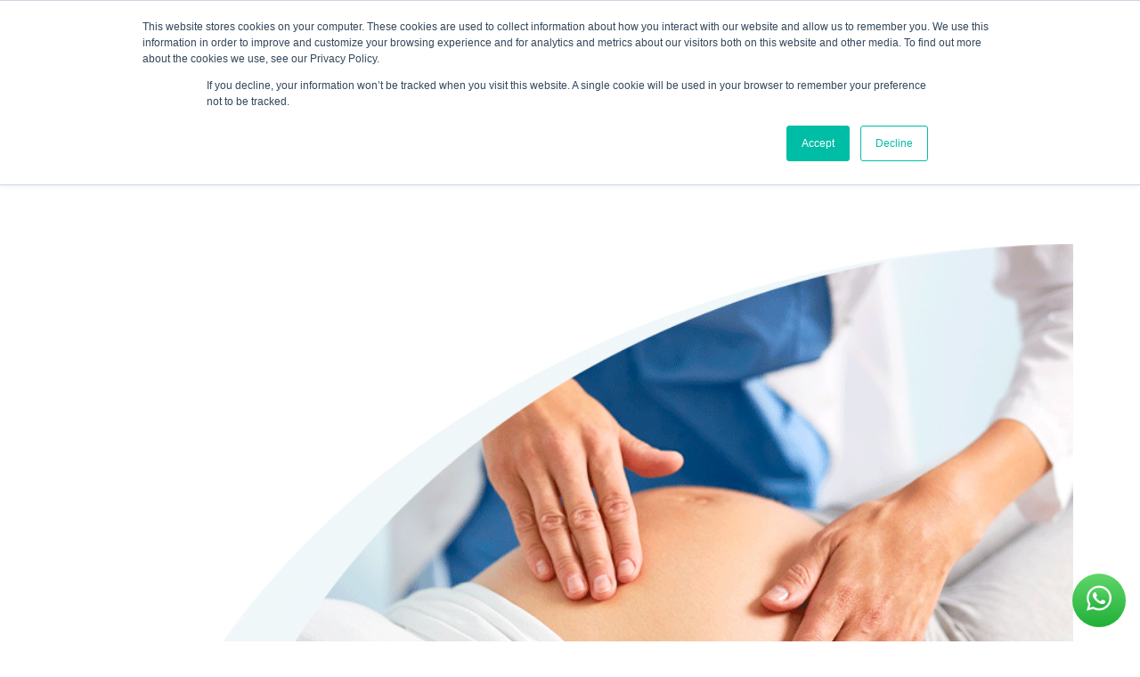

--- FILE ---
content_type: text/html; charset=UTF-8
request_url: https://www.otandp.com/blog/ask-the-midwife-what-is-prenatal-care-and-why-is-it-important
body_size: 16192
content:
<!doctype html><html class="no-js" lang="en"><head>
    <meta charset="utf-8">
    <title>The Importance of Antenatal Care and Midwives</title>
    <link rel="shortcut icon" href="https://www.otandp.com/hubfs/OT%26PLogo.ico">
    <meta name="description" content="Prenatal care is the care you receive during pregnancy. It is important to receive prenatal care early and throughout your pregnancy.">
    
    
    
    
    
    
    
    
    
    
    
    
    
    
    
    
    <meta name="viewport" content="width=device-width, initial-scale=1">

    
    <meta property="og:description" content="Prenatal care is the care you receive during pregnancy. It is important to receive prenatal care early and throughout your pregnancy.">
    <meta property="og:title" content="The Importance of Antenatal Care and Midwives">
    <meta name="twitter:description" content="Prenatal care is the care you receive during pregnancy. It is important to receive prenatal care early and throughout your pregnancy.">
    <meta name="twitter:title" content="The Importance of Antenatal Care and Midwives">

    

    
    <link rel="preconnect" href="https://fonts.googleapis.com/" crossorigin>
    <link rel="preconnect" href="https://kit.fontawesome.com">
    <link rel="preconnect" href="https://www.googletagmanager.com">
    <link rel="preconnect" href="https://www.google-analytics.com">
    <link rel="preconnect" href="https://pagead2.googlesyndication.com">
    <link rel="preconnect" href="https://js.hsadspixel.net">
    <link rel="preconnect" href="https://js.usemessages.com">
    <link rel="preconnect" href="https://connect.facebook.net">
    
    <link rel="dns-prefetch" href="https://fonts.googleapis.com/">
    <link rel="dns-prefetch" href="https://kit.fontawesome.com">
    <link rel="dns-prefetch" href="https://ajax.googleapis.com">
    <link rel="dns-prefetch" href="https://www.googletagmanager.com">
    <link rel="dns-prefetch" href="https://www.google-analytics.com">
    <link rel="dns-prefetch" href="https://pagead2.googlesyndication.com">
    <link rel="dns-prefetch" href="https://js.hsadspixel.net">
    <link rel="dns-prefetch" href="https://js.usemessages.com">
    <link rel="dns-prefetch" href="https://snap.licdn.com">
    <link rel="dns-prefetch" href="https://connect.facebook.net">
    <link rel="dns-prefetch" href="https://static.hotjar.com">
    <link rel="dns-prefetch" href="https://cdn.ampproject.org">
    <link rel="dns-prefetch" href="https://px.ads.linkedin.com">
    

    <style>
a.cta_button{-moz-box-sizing:content-box !important;-webkit-box-sizing:content-box !important;box-sizing:content-box !important;vertical-align:middle}.hs-breadcrumb-menu{list-style-type:none;margin:0px 0px 0px 0px;padding:0px 0px 0px 0px}.hs-breadcrumb-menu-item{float:left;padding:10px 0px 10px 10px}.hs-breadcrumb-menu-divider:before{content:'›';padding-left:10px}.hs-featured-image-link{border:0}.hs-featured-image{float:right;margin:0 0 20px 20px;max-width:50%}@media (max-width: 568px){.hs-featured-image{float:none;margin:0;width:100%;max-width:100%}}.hs-screen-reader-text{clip:rect(1px, 1px, 1px, 1px);height:1px;overflow:hidden;position:absolute !important;width:1px}
</style>

<link rel="stylesheet" href="https://www.otandp.com/hubfs/hub_generated/template_assets/1/80303091849/1763616452971/template_main.min.css">
<link rel="stylesheet" href="https://www.otandp.com/hubfs/hub_generated/template_assets/1/191874988342/1763616454351/template_blog.min.css">
<link rel="stylesheet" href="https://www.otandp.com/hubfs/hub_generated/module_assets/1/159915617383/1751003541986/module_promo-banner-global.min.css">
<link rel="stylesheet" href="https://www.otandp.com/hubfs/hub_generated/module_assets/1/133507480237/1743507646106/module_notification-banner-global.min.css">
<link rel="stylesheet" href="https://www.otandp.com/hubfs/hub_generated/template_assets/1/80298868318/1763616451723/template_slick-accessibility.min.css">
<link rel="stylesheet" href="https://www.otandp.com/hubfs/hub_generated/template_assets/1/80298868317/1763616453198/template_slick-styles.min.css">
<link rel="stylesheet" href="https://www.otandp.com/hubfs/hub_generated/module_assets/1/80299821168/1743507610043/module_site-search-input.min.css">
<link rel="stylesheet" href="https://www.otandp.com/hubfs/hub_generated/module_assets/1/25279936279/1751008730060/module_Coloured_Message_Banner.min.css">
<link rel="stylesheet" href="/hs/hsstatic/AsyncSupport/static-1.501/sass/comments_listing_asset.css">
<link rel="stylesheet" href="https://www.otandp.com/hubfs/hub_generated/module_assets/1/52094213260/1743507541770/module_Google_AdSense_-_Blog_Post_Bottom.min.css">
<link rel="stylesheet" href="https://www.otandp.com/hubfs/hub_generated/template_assets/1/8433927110/1743428306163/template_magnific-popup.min.css">
<link rel="stylesheet" href="https://www.otandp.com/hubfs/hub_generated/module_assets/1/14274669998/1751011755023/module_Page_Links_List.min.css">
<link rel="stylesheet" href="https://www.otandp.com/hubfs/hub_generated/module_assets/1/75448523160/1752220763795/module_Blog_Post_-_Related_Posts.min.css">
<link rel="stylesheet" href="https://www.otandp.com/hubfs/hub_generated/template_assets/1/80300070210/1763616453369/template_magnific-popup.min.css">

    <script type="application/ld+json">
{
  "mainEntityOfPage" : {
    "@type" : "WebPage",
    "@id" : "https://www.otandp.com/blog/ask-the-midwife-what-is-prenatal-care-and-why-is-it-important"
  },
  "author" : {
    "name" : "OT&P Healthcare",
    "url" : "https://www.otandp.com/blog/author/otp-healthcare",
    "@type" : "Person"
  },
  "headline" : "The Importance of Antenatal Care and Midwives",
  "datePublished" : "2023-02-09T02:57:43.000Z",
  "dateModified" : "2025-01-23T02:16:33.359Z",
  "publisher" : {
    "name" : "Pacific Primary Health Care Ltd",
    "logo" : {
      "url" : "https://www.otandp.com/hubfs/social-suggested-images/annerley.otandp.comhubfsannerleylogo_otandp_only.png",
      "@type" : "ImageObject"
    },
    "@type" : "Organization"
  },
  "@context" : "https://schema.org",
  "@type" : "BlogPosting",
  "image" : [ "https://www.otandp.com/hubfs/ServiceMidwifery.png" ]
}
</script>



    
<!--  Added by GoogleAnalytics integration -->
<script>
var _hsp = window._hsp = window._hsp || [];
_hsp.push(['addPrivacyConsentListener', function(consent) { if (consent.allowed || (consent.categories && consent.categories.analytics)) {
  (function(i,s,o,g,r,a,m){i['GoogleAnalyticsObject']=r;i[r]=i[r]||function(){
  (i[r].q=i[r].q||[]).push(arguments)},i[r].l=1*new Date();a=s.createElement(o),
  m=s.getElementsByTagName(o)[0];a.async=1;a.src=g;m.parentNode.insertBefore(a,m)
})(window,document,'script','//www.google-analytics.com/analytics.js','ga');
  ga('create','UA-146643268-1','auto');
  ga('send','pageview');
}}]);
</script>

<!-- /Added by GoogleAnalytics integration -->

<!--  Added by GoogleAnalytics4 integration -->
<script>
var _hsp = window._hsp = window._hsp || [];
window.dataLayer = window.dataLayer || [];
function gtag(){dataLayer.push(arguments);}

var useGoogleConsentModeV2 = true;
var waitForUpdateMillis = 1000;


if (!window._hsGoogleConsentRunOnce) {
  window._hsGoogleConsentRunOnce = true;

  gtag('consent', 'default', {
    'ad_storage': 'denied',
    'analytics_storage': 'denied',
    'ad_user_data': 'denied',
    'ad_personalization': 'denied',
    'wait_for_update': waitForUpdateMillis
  });

  if (useGoogleConsentModeV2) {
    _hsp.push(['useGoogleConsentModeV2'])
  } else {
    _hsp.push(['addPrivacyConsentListener', function(consent){
      var hasAnalyticsConsent = consent && (consent.allowed || (consent.categories && consent.categories.analytics));
      var hasAdsConsent = consent && (consent.allowed || (consent.categories && consent.categories.advertisement));

      gtag('consent', 'update', {
        'ad_storage': hasAdsConsent ? 'granted' : 'denied',
        'analytics_storage': hasAnalyticsConsent ? 'granted' : 'denied',
        'ad_user_data': hasAdsConsent ? 'granted' : 'denied',
        'ad_personalization': hasAdsConsent ? 'granted' : 'denied'
      });
    }]);
  }
}

gtag('js', new Date());
gtag('set', 'developer_id.dZTQ1Zm', true);
gtag('config', 'G-SPQC1HVB5Y');
</script>
<script async src="https://www.googletagmanager.com/gtag/js?id=G-SPQC1HVB5Y"></script>

<!-- /Added by GoogleAnalytics4 integration -->

<!--  Added by GoogleTagManager integration -->
<script>
var _hsp = window._hsp = window._hsp || [];
window.dataLayer = window.dataLayer || [];
function gtag(){dataLayer.push(arguments);}

var useGoogleConsentModeV2 = true;
var waitForUpdateMillis = 1000;



var hsLoadGtm = function loadGtm() {
    if(window._hsGtmLoadOnce) {
      return;
    }

    if (useGoogleConsentModeV2) {

      gtag('set','developer_id.dZTQ1Zm',true);

      gtag('consent', 'default', {
      'ad_storage': 'denied',
      'analytics_storage': 'denied',
      'ad_user_data': 'denied',
      'ad_personalization': 'denied',
      'wait_for_update': waitForUpdateMillis
      });

      _hsp.push(['useGoogleConsentModeV2'])
    }

    (function(w,d,s,l,i){w[l]=w[l]||[];w[l].push({'gtm.start':
    new Date().getTime(),event:'gtm.js'});var f=d.getElementsByTagName(s)[0],
    j=d.createElement(s),dl=l!='dataLayer'?'&l='+l:'';j.async=true;j.src=
    'https://www.googletagmanager.com/gtm.js?id='+i+dl;f.parentNode.insertBefore(j,f);
    })(window,document,'script','dataLayer','GTM-PK9H9TN');

    window._hsGtmLoadOnce = true;
};

_hsp.push(['addPrivacyConsentListener', function(consent){
  if(consent.allowed || (consent.categories && consent.categories.analytics)){
    hsLoadGtm();
  }
}]);

</script>

<!-- /Added by GoogleTagManager integration -->


<!-- Google Search Console -->

<meta name="google-site-verification" content="bk18aUHcXyUCqAaVPg-8k2hDO7zQxHAKqswas7yl1Ig">
<!-- End Google Search Console -->

<!-- Google AdSense -->

<meta name="google-adsense-account" content="ca-pub-9981123862965540">
<!-- End Google AdSense -->

<!-- Ahrefs -->
<meta name="ahrefs-site-verification" content="0d72580afdbfabfb71c3e3af3e61de6893a6e9ec372470467273314301d032f0">
<!-- End Ahrefs -->


<meta property="og:type" content="website">
<script async custom-element="amp-iframe" src="https://cdn.ampproject.org/v0/amp-iframe-0.1.js"></script>




<!-- Start SmartBanner configuration -->
<meta name="apple-itunes-app" content="app-id=1600876085">

<meta name="smartbanner:title" content="OT&amp;P Digital">
<meta name="smartbanner:author" content="OT&amp;P Limited">
<meta name="smartbanner:price" content="FREE">
<meta name="smartbanner:price-suffix-apple" content=" - On the App Store">
<meta name="smartbanner:price-suffix-google" content=" - In Google Play">
<meta name="smartbanner:icon-apple" content="https://is2-ssl.mzstatic.com/image/thumb/Purple112/v4/e4/ad/9f/e4ad9faa-3e43-5e8e-f2f2-ba9a0ec6968f/AppIcon-prod-0-0-1x_U007emarketing-0-0-0-7-0-0-sRGB-0-0-0-GLES2_U002c0-512MB-85-220-0-0.png/246x0w.webp">
<meta name="smartbanner:icon-google" content="https://play-lh.googleusercontent.com/6zhjlMPNoIIYQ90JE4ZGfldbQUBNPsGe4NuMOePkAxYcazpveFHAwuCnKa4Nc-kYeD0=w240-h480-rw">
<meta name="smartbanner:button" content="VIEW">
<meta name="smartbanner:button-url-apple" content="https://apps.apple.com/hk/app/ot-p-digital/id1600876085?l=en">
<meta name="smartbanner:button-url-google" content="https://play.google.com/store/apps/details?id=com.otandp.digital">
<meta name="smartbanner:enabled-platforms" content="android,ios">
<meta name="smartbanner:close-label" content="Close">
<meta name="smartbanner:exclude-user-agent-regex" content="^.*(Version).*Safari">

<!-- End SmartBanner configuration -->


<link rel="alternate" hreflang="x-default" href="https://www.otandp.com/blog/ask-the-midwife-what-is-prenatal-care-and-why-is-it-important">


<!-- Google Tag Manager -->
<script async src="https://www.googletagmanager.com/gtag/js?id=AW-974248058"></script>
<script>
  window.dataLayer = window.dataLayer || [];
  function gtag(){dataLayer.push(arguments);}
  gtag('js', new Date());

  gtag('config', 'AW-974248058');
</script>
<script>
window.addEventListener("load", function(){
    document.querySelectorAll('a[href*="tel:"]').forEach((e)=>{
    e.addEventListener('click', function() {
  gtag('event', 'conversion', {'send_to': 'AW-974248058/1LPnCLmQtp0aEPqwx9AD'});
    });
  })
});
</script>
<!-- End Google Tag Manager -->

<meta property="og:image" content="https://www.otandp.com/hubfs/ServiceMidwifery.png">
<meta property="og:image:width" content="960">
<meta property="og:image:height" content="695">

<meta name="twitter:image" content="https://www.otandp.com/hubfs/ServiceMidwifery.png">


<meta property="og:url" content="https://www.otandp.com/blog/ask-the-midwife-what-is-prenatal-care-and-why-is-it-important">
<meta name="twitter:card" content="summary_large_image">

<link rel="canonical" href="https://www.otandp.com/blog/ask-the-midwife-what-is-prenatal-care-and-why-is-it-important">
 
<meta property="og:type" content="article">
<link rel="alternate" type="application/rss+xml" href="https://www.otandp.com/blog/rss.xml">
<meta name="twitter:domain" content="www.otandp.com">
<script src="//platform.linkedin.com/in.js" type="text/javascript">
    lang: en_US
</script>

<meta http-equiv="content-language" content="en">






    <script src="https://kit.fontawesome.com/cf0f163ed8.js" crossorigin="anonymous"></script>
  <meta name="generator" content="HubSpot"></head>
  
  
  
  
  <body>
<!--  Added by GoogleTagManager integration -->
<noscript><iframe src="https://www.googletagmanager.com/ns.html?id=GTM-PK9H9TN" height="0" width="0" style="display:none;visibility:hidden"></iframe></noscript>

<!-- /Added by GoogleTagManager integration -->

    <a class="screen-reader" href="#skip-content">Skip to content</a>
    <div class="body-wrapper   hs-content-id-97937537071 hs-blog-post hs-blog-id-6208100745">
      
      <div id="header-wrapper">
        
          <div data-global-resource-path="otandp-2022/templates/partials/header.html"><!-- Begin partial -->













<header>
  <div class="container-wide">
    <div class="header-inner-wrapper">
      <div class="header-logo-container">
        <a href="https://www.otandp.com?hsLang=en" id="hs-link-header_logo" style="border-width:0px;border:0px;"><img src="https://www.otandp.com/hubfs/otandp-logo-30-years.svg" class="hs-image-widget " height="65" style="height: auto;width:198px;border-width:0px;border:0px;" width="198" alt="otandp-logo-30-years" title="otandp-logo-30-years"></a>
      </div>
      <div class="primary-nav-container margin-l-auto">
  <span id="hs_cos_wrapper_main_menu_" class="hs_cos_wrapper hs_cos_wrapper_widget hs_cos_wrapper_type_menu" style="" data-hs-cos-general-type="widget" data-hs-cos-type="menu"><div id="hs_menu_wrapper_main_menu_" class="hs-menu-wrapper active-branch flyouts hs-menu-flow-horizontal" role="navigation" data-sitemap-name="default" data-menu-id="71069903279" aria-label="Navigation Menu">
 <ul role="menu" class="active-branch">
  <li class="hs-menu-item hs-menu-depth-1 hs-item-has-children" role="none"><a href="javascript:;" aria-haspopup="true" aria-expanded="false" role="menuitem">About</a>
   <ul role="menu" class="hs-menu-children-wrapper">
    <li class="hs-menu-item hs-menu-depth-2" role="none"><a href="https://www.otandp.com/about" role="menuitem">About Us</a></li>
    <li class="hs-menu-item hs-menu-depth-2" role="none"><a href="https://www.otandp.com/about/standards" role="menuitem">Our Standards</a></li>
    <li class="hs-menu-item hs-menu-depth-2" role="none"><a href="https://www.otandp.com/about/history" role="menuitem">History</a></li>
    <li class="hs-menu-item hs-menu-depth-2" role="none"><a href="https://www.otandp.com/about/csr" role="menuitem">Community Initiatives</a></li>
    <li class="hs-menu-item hs-menu-depth-2" role="none"><a href="https://www.otandp.com/management-team/" role="menuitem">Management Team</a></li>
    <li class="hs-menu-item hs-menu-depth-2" role="none"><a href="https://www.otandp.com/about/careers" role="menuitem">Careers</a></li>
   </ul></li>
  <li class="hs-menu-item hs-menu-depth-1 hs-item-has-children" role="none"><a href="javascript:;" aria-haspopup="true" aria-expanded="false" role="menuitem">Our Clinics</a>
   <ul role="menu" class="hs-menu-children-wrapper">
    <li class="hs-menu-item hs-menu-depth-2" role="none"><a href="javascript:;" role="menuitem"><span>Patient service categories</span></a></li>
    <li class="hs-menu-item hs-menu-depth-2 hs-item-has-children" role="none"><a href="https://www.otandp.com/services/general-practitioner-family-medicine" role="menuitem">Family Medicine</a>
     <ul role="menu" class="hs-menu-children-wrapper">
      <li class="hs-menu-item hs-menu-depth-3 hs-item-has-children" role="none"><a href="javascript:;" role="menuitem">Our Clinics</a>
       <ul role="menu" class="hs-menu-children-wrapper">
        <li class="hs-menu-item hs-menu-depth-4 hs-item-has-children" role="none"><a href="https://www.otandp.com/contact?location=general-practice" role="menuitem">
          <div class="dropdown-menu-header"> 
           <img src="https://www.otandp.com/hubfs/images/menu/Central%20GP%20Clinic%20menu%20bar.jpeg" loading="lazy" alt="The interior of OT&amp;P’s general practice clinic in Central"> Central General Practice 
          </div></a>
         <ul role="menu" class="hs-menu-children-wrapper">
          <li class="hs-menu-item hs-menu-depth-5" role="none"><a href="javascript:;" role="menuitem">5/F, Century Square, <br>1 D’Aguilar Street, Central, HK</a></li>
         </ul></li>
        <li class="hs-menu-item hs-menu-depth-4 hs-item-has-children" role="none"><a href="https://www.otandp.com/contact?location=repulse-bay-clinic" role="menuitem">
          <div class="dropdown-menu-header">
           <img src="https://www.otandp.com/hubfs/images/menu/img-menu-rb.jpeg" loading="lazy" alt="The interior of OT&amp;P’s Repulse Bay clinic">Repulse Bay 
          </div></a>
         <ul role="menu" class="hs-menu-children-wrapper">
          <li class="hs-menu-item hs-menu-depth-5" role="none"><a href="javascript:;" role="menuitem">Shop 212, The Pulse, <br>28 Beach Road, Repulse Bay, HK</a></li>
         </ul></li>
        <li class="hs-menu-item hs-menu-depth-4 hs-item-has-children" role="none"><a href="https://www.otandp.com/contact?location=clearwater-bay" role="menuitem">
          <div class="dropdown-menu-header">
           <img src="https://www.otandp.com/hubfs/images/menu/clearwater%20bay%20menu%20bar.jpeg" loading="lazy" alt="Clearwater Bay OT&amp;P Clinic Interior">Clearwater Bay 
          </div></a>
         <ul role="menu" class="hs-menu-children-wrapper">
          <li class="hs-menu-item hs-menu-depth-5" role="none"><a href="javascript:;" role="menuitem">1/F, Razor Hill Dairy Farm Shopping Centre,<br> Clearwater Bay Road, Pik Uk, New Territories, HK</a></li>
         </ul></li>
       </ul></li>
     </ul></li>
    <li class="hs-menu-item hs-menu-depth-2 hs-item-has-children" role="none"><a href="https://bodyworx.otandp.com" role="menuitem">Musculoskeletal Health</a>
     <ul role="menu" class="hs-menu-children-wrapper">
      <li class="hs-menu-item hs-menu-depth-3 hs-item-has-children" role="none"><a href="javascript:;" role="menuitem">Our Clinics</a>
       <ul role="menu" class="hs-menu-children-wrapper">
        <li class="hs-menu-item hs-menu-depth-4 hs-item-has-children" role="none"><a href="https://www.otandp.com/contact?location=bodyworx-clinic" role="menuitem">
          <div class="dropdown-menu-header">
           <img src="https://www.otandp.com/hubfs/Bodyworx%20menu%20image.jpeg" loading="lazy" alt="A physiotherapist conducting physiotherapy on a patient at the BodyWorX facility at OT&amp;P">BodyWorX Clinic
          </div></a>
         <ul role="menu" class="hs-menu-children-wrapper">
          <li class="hs-menu-item hs-menu-depth-5" role="none"><a href="javascript:;" role="menuitem">6/F, Century Square, <br>1 D’Aguilar Street, Central, HK</a></li>
         </ul></li>
        <li class="hs-menu-item hs-menu-depth-4 hs-item-has-children" role="none"><a href="https://www.otandp.com/contact?location=repulse-bay-clinic" role="menuitem">
          <div class="dropdown-menu-header">
           <img src="https://www.otandp.com/hubfs/images/menu/img-menu-rb.jpeg" loading="lazy" alt="The interior of OT&amp;P’s Repulse Bay clinic">Repulse Bay 
          </div></a>
         <ul role="menu" class="hs-menu-children-wrapper">
          <li class="hs-menu-item hs-menu-depth-5" role="none"><a href="javascript:;" role="menuitem">Shop 212, The Pulse, <br>28 Beach Road, Repulse Bay, HK</a></li>
         </ul></li>
        <li class="hs-menu-item hs-menu-depth-4 hs-item-has-children" role="none"><a href="https://www.otandp.com/contact?location=central-specialists" role="menuitem">
          <div class="dropdown-menu-header">
           <img src="https://www.otandp.com/hubfs/central%20specialist%20clinic%20menu%20pic%20cropped.jpeg" loading="lazy" alt="The interior of a clinic examination room at OT&amp;P surrounded by state-of-the-art healthcare equipment">Central Specialist Clinic
          </div></a>
         <ul role="menu" class="hs-menu-children-wrapper">
          <li class="hs-menu-item hs-menu-depth-5" role="none"><a href="javascript:;" role="menuitem">20/F, Century Square, <br>1 D’Aguilar Street, Central, HK</a></li>
         </ul></li>
        <li class="hs-menu-item hs-menu-depth-4 hs-item-has-children" role="none"><a href="https://www.otandp.com/contact?location=clearwater-bay" role="menuitem">
          <div class="dropdown-menu-header"> 
           <img src="https://www.otandp.com/hubfs/images/menu/clearwater%20bay%20menu%20bar.jpeg" loading="lazy" alt="Clearwater Bay OT&amp;P Clinic Interior">Clearwater Bay 
          </div></a>
         <ul role="menu" class="hs-menu-children-wrapper">
          <li class="hs-menu-item hs-menu-depth-5" role="none"><a href="javascript:;" role="menuitem">1/F, Razor Hill Dairy Farm Shopping Centre,<br> Clearwater Bay Road, Pik Uk, New Territories, HK</a></li>
         </ul></li>
       </ul></li>
     </ul></li>
    <li class="hs-menu-item hs-menu-depth-2 hs-item-has-children" role="none"><a href="https://www.otandp.com/services/mindworx-mental-health" role="menuitem">Mental Health</a>
     <ul role="menu" class="hs-menu-children-wrapper">
      <li class="hs-menu-item hs-menu-depth-3 hs-item-has-children" role="none"><a href="javascript:;" role="menuitem">Our Clinics</a>
       <ul role="menu" class="hs-menu-children-wrapper">
        <li class="hs-menu-item hs-menu-depth-4 hs-item-has-children" role="none"><a href="https://www.otandp.com/contact?location=mindworx-clinic" role="menuitem">
          <div class="dropdown-menu-header">
           <img src="https://www.otandp.com/hubfs/images/menu/img-menu-mindworx.jpg" loading="lazy" alt="The interior of the MindWorX waiting room for patients">MindWorX Clinic
          </div></a>
         <ul role="menu" class="hs-menu-children-wrapper">
          <li class="hs-menu-item hs-menu-depth-5" role="none"><a href="javascript:;" role="menuitem">6/F, Century Square, <br>1 D’Aguilar Street, Central, HK</a></li>
         </ul></li>
        <li class="hs-menu-item hs-menu-depth-4 hs-item-has-children" role="none"><a href="https://www.otandp.com/contact?location=repulse-bay-clinic" role="menuitem">
          <div class="dropdown-menu-header">
           <img src="https://www.otandp.com/hubfs/images/menu/img-menu-rb.jpeg" loading="lazy" alt="The interior of OT&amp;P’s Repulse Bay clinic">Repulse Bay 
          </div></a>
         <ul role="menu" class="hs-menu-children-wrapper">
          <li class="hs-menu-item hs-menu-depth-5" role="none"><a href="javascript:;" role="menuitem">Shop 212, The Pulse, <br>28 Beach Road, Repulse Bay, HK</a></li>
         </ul></li>
        <li class="hs-menu-item hs-menu-depth-4 hs-item-has-children" role="none"><a href="https://www.otandp.com/contact?location=clearwater-bay" role="menuitem">
          <div class="dropdown-menu-header"> 
           <img src="https://www.otandp.com/hubfs/images/menu/clearwater%20bay%20menu%20bar.jpeg" loading="lazy" alt="Clearwater Bay OT&amp;P Clinic Interior">Clearwater Bay 
          </div></a>
         <ul role="menu" class="hs-menu-children-wrapper">
          <li class="hs-menu-item hs-menu-depth-5" role="none"><a href="javascript:;" role="menuitem">1/F, Razor Hill Dairy Farm Shopping Centre,<br> Clearwater Bay Road, Pik Uk, New Territories, HK</a></li>
         </ul></li>
       </ul></li>
     </ul></li>
    <li class="hs-menu-item hs-menu-depth-2 hs-item-has-children" role="none"><a href="https://www.otandp.com/contact?location=central-specialists" role="menuitem">Specialist Medicine</a>
     <ul role="menu" class="hs-menu-children-wrapper">
      <li class="hs-menu-item hs-menu-depth-3 hs-item-has-children" role="none"><a href="javascript:;" role="menuitem">Our Clinics</a>
       <ul role="menu" class="hs-menu-children-wrapper">
        <li class="hs-menu-item hs-menu-depth-4 hs-item-has-children" role="none"><a href="https://www.otandp.com/contact?location=central-specialists" role="menuitem">
          <div class="dropdown-menu-header">
           <img src="https://www.otandp.com/hubfs/central%20specialist%20clinic%20menu%20pic%20cropped.jpeg" loading="lazy" alt="The interior of a clinic examination room at OT&amp;P surrounded by state-of-the-art healthcare equipment">Central Specialist Clinic
          </div></a>
         <ul role="menu" class="hs-menu-children-wrapper">
          <li class="hs-menu-item hs-menu-depth-5" role="none"><a href="javascript:;" role="menuitem">20/F, Century Square, <br>1 D’Aguilar Street, Central, HK</a></li>
         </ul></li>
        <li class="hs-menu-item hs-menu-depth-4" role="none"><a href="https://www.otandp.com/partner-clinics-in-hong-kong" role="menuitem">
          <div class="dropdown-menu-header">
           <img src="https://www.otandp.com/hubfs/Satellite%20Clinics/Dr%20Terry%20Hung%20Reception-1.jpg" loading="lazy" alt="The interior of OT&amp;P's Partner Clinics reception lobby">Partner Clinics
          </div></a></li>
       </ul></li>
     </ul></li>
    <li class="hs-menu-item hs-menu-depth-2 hs-item-has-children" role="none"><a href="https://annerley.otandp.com" role="menuitem">Pregnancy &amp; Midwifery</a>
     <ul role="menu" class="hs-menu-children-wrapper">
      <li class="hs-menu-item hs-menu-depth-3 hs-item-has-children" role="none"><a href="javascript:;" role="menuitem">Our Clinics</a>
       <ul role="menu" class="hs-menu-children-wrapper">
        <li class="hs-menu-item hs-menu-depth-4 hs-item-has-children" role="none"><a href="https://www.otandp.com/contact?location=family-clinic" role="menuitem">
          <div class="dropdown-menu-header">
           <img src="https://www.otandp.com/hubfs/images/menu/Family%20Clinic%20menu%20bar.jpeg" loading="lazy" alt="The interior of the patient lounge area at OT&amp;P’s Family Clinic">Family Clinic
          </div></a>
         <ul role="menu" class="hs-menu-children-wrapper">
          <li class="hs-menu-item hs-menu-depth-5" role="none"><a href="javascript:;" role="menuitem">LG/F, Century Square, <br> 1 D'Aguilar St, Central, HK</a></li>
         </ul></li>
        <li class="hs-menu-item hs-menu-depth-4 hs-item-has-children" role="none"><a href="https://www.otandp.com/contact?location=family-clinic" role="menuitem">
          <div class="dropdown-menu-header">
           <img src="https://www.otandp.com/hubfs/images/menu/img-menu-cwb.jpeg" loading="lazy" alt="The entrance and reception area of OT&amp;P’s Annerley Midwives Clinic">OT&amp;P Annerley Midwives Clinic
          </div></a>
         <ul role="menu" class="hs-menu-children-wrapper">
          <li class="hs-menu-item hs-menu-depth-5" role="none"><a href="javascript:;" role="menuitem">LG/F, Century Square, <br> 1 D'Aguilar St, Central, HK</a></li>
         </ul></li>
       </ul></li>
     </ul></li>
    <li class="hs-menu-item hs-menu-depth-2 hs-item-has-children" role="none"><a href="https://www.otandp.com/womens-health" role="menuitem">Women's Health</a>
     <ul role="menu" class="hs-menu-children-wrapper">
      <li class="hs-menu-item hs-menu-depth-3 hs-item-has-children" role="none"><a href="javascript:;" role="menuitem">Our Clinics</a>
       <ul role="menu" class="hs-menu-children-wrapper">
        <li class="hs-menu-item hs-menu-depth-4 hs-item-has-children" role="none"><a href="https://www.otandp.com/contact?location=family-clinic" role="menuitem">
          <div class="dropdown-menu-header">
           <img src="https://www.otandp.com/hubfs/images/menu/Family%20Clinic%20menu%20bar.jpeg" loading="lazy" alt="The interior of the patient lounge area at OT&amp;P’s Family Clinic">Family Clinic
          </div></a>
         <ul role="menu" class="hs-menu-children-wrapper">
          <li class="hs-menu-item hs-menu-depth-5" role="none"><a href="javascript:;" role="menuitem">LG/F, Century Square, <br> 1 D'Aguilar St, Central, HK</a></li>
         </ul></li>
        <li class="hs-menu-item hs-menu-depth-4 hs-item-has-children" role="none"><a href="https://www.otandp.com/contact?location=general-practice" role="menuitem">
          <div class="dropdown-menu-header"> 
           <img src="https://www.otandp.com/hubfs/images/menu/Central%20GP%20Clinic%20menu%20bar.jpeg" loading="lazy" alt="The interior of OT&amp;P’s general practice clinic in Central"> Central General Practice 
          </div></a>
         <ul role="menu" class="hs-menu-children-wrapper">
          <li class="hs-menu-item hs-menu-depth-5" role="none"><a href="javascript:;" role="menuitem">5/F, Century Square, <br>1 D’Aguilar Street, Central, HK</a></li>
         </ul></li>
        <li class="hs-menu-item hs-menu-depth-4 hs-item-has-children" role="none"><a href="https://www.otandp.com/contact?location=repulse-bay-clinic" role="menuitem">
          <div class="dropdown-menu-header">
           <img src="https://www.otandp.com/hubfs/images/menu/img-menu-rb.jpeg" loading="lazy" alt="The interior of OT&amp;P’s Repulse Bay clinic">Repulse Bay 
          </div></a>
         <ul role="menu" class="hs-menu-children-wrapper">
          <li class="hs-menu-item hs-menu-depth-5" role="none"><a href="javascript:;" role="menuitem">Shop 212, The Pulse, <br>28 Beach Road, Repulse Bay, HK</a></li>
         </ul></li>
        <li class="hs-menu-item hs-menu-depth-4 hs-item-has-children" role="none"><a href="https://www.otandp.com/contact?location=clearwater-bay" role="menuitem">
          <div class="dropdown-menu-header"> 
           <img src="https://www.otandp.com/hubfs/images/menu/clearwater%20bay%20menu%20bar.jpeg" loading="lazy" alt="Clearwater Bay OT&amp;P Clinic Interior">Clearwater Bay 
          </div></a>
         <ul role="menu" class="hs-menu-children-wrapper">
          <li class="hs-menu-item hs-menu-depth-5" role="none"><a href="javascript:;" role="menuitem">1/F, Razor Hill Dairy Farm Shopping Centre,<br> Clearwater Bay Road, Pik Uk, New Territories, HK</a></li>
         </ul></li>
        <li class="hs-menu-item hs-menu-depth-4 hs-item-has-children" role="none"><a href="https://www.otandp.com/contact?location=bodyworx-clinic" role="menuitem">
          <div class="dropdown-menu-header">
           <img src="https://www.otandp.com/hubfs/Bodyworx%20menu%20image.jpeg" loading="lazy" alt="A physiotherapist conducting physiotherapy on a patient at the BodyWorX facility at OT&amp;P">BodyWorX Clinic
          </div></a>
         <ul role="menu" class="hs-menu-children-wrapper">
          <li class="hs-menu-item hs-menu-depth-5" role="none"><a href="javascript:;" role="menuitem">5/F, Century Square, <br>1 D’Aguilar Street, Central, HK</a></li>
         </ul></li>
        <li class="hs-menu-item hs-menu-depth-4 hs-item-has-children" role="none"><a href="https://www.otandp.com/contact?location=central-specialists" role="menuitem">
          <div class="dropdown-menu-header">
           <img src="https://www.otandp.com/hubfs/central%20specialist%20clinic%20menu%20pic%20cropped.jpeg" loading="lazy" alt="The interior of a clinic examination room at OT&amp;P surrounded by state-of-the-art healthcare equipment">Central Specialist Clinic
          </div></a>
         <ul role="menu" class="hs-menu-children-wrapper">
          <li class="hs-menu-item hs-menu-depth-5" role="none"><a href="javascript:;" role="menuitem">20/F, Century Square, <br> 1 D’Aguilar Street, Central, HK</a></li>
         </ul></li>
        <li class="hs-menu-item hs-menu-depth-4 hs-item-has-children" role="none"><a href="https://www.otandp.com/contact?location=mindworx-clinic" role="menuitem">
          <div class="dropdown-menu-header">
           <img src="https://www.otandp.com/hubfs/images/menu/img-menu-mindworx.jpg" loading="lazy" alt="The interior of the MindWorX waiting room for patients">MindWorX Clinic
          </div></a>
         <ul role="menu" class="hs-menu-children-wrapper">
          <li class="hs-menu-item hs-menu-depth-5" role="none"><a href="javascript:;" role="menuitem">6/F, Century Square, <br>1 D’Aguilar Street, Central, HK</a></li>
         </ul></li>
        <li class="hs-menu-item hs-menu-depth-4 hs-item-has-children" role="none"><a href="https://www.otandp.com/contact?location=family-clinic" role="menuitem">
          <div class="dropdown-menu-header">
           <img src="https://www.otandp.com/hubfs/images/menu/img-menu-cwb.jpeg" loading="lazy" alt="The entrance and reception area of OT&amp;P’s Annerly Midwifes Clinic">OT&amp;P Annerly Midwifes Clinic
          </div></a>
         <ul role="menu" class="hs-menu-children-wrapper">
          <li class="hs-menu-item hs-menu-depth-5" role="none"><a href="javascript:;" role="menuitem">LG/F, Century Square, <br> 1 D'Aguilar St, Central</a></li>
         </ul></li>
       </ul></li>
     </ul></li>
    <li class="hs-menu-item hs-menu-depth-2 hs-item-has-children" role="none"><a href="https://www.otandp.com/aesthetics-wellness" role="menuitem">Wellness</a>
     <ul role="menu" class="hs-menu-children-wrapper">
      <li class="hs-menu-item hs-menu-depth-3 hs-item-has-children" role="none"><a href="javascript:;" role="menuitem">Our Clinics</a>
       <ul role="menu" class="hs-menu-children-wrapper">
        <li class="hs-menu-item hs-menu-depth-4 hs-item-has-children" role="none"><a href="https://www.otandp.com/contact?location=family-clinic" role="menuitem">
          <div class="dropdown-menu-header">
           <img src="https://www.otandp.com/hubfs/images/menu/Family%20Clinic%20menu%20bar.jpeg" loading="lazy" alt="The interior of the patient lounge area at OT&amp;P’s Family Clinic">Family Clinic
          </div></a>
         <ul role="menu" class="hs-menu-children-wrapper">
          <li class="hs-menu-item hs-menu-depth-5" role="none"><a href="javascript:;" role="menuitem">LG/F, Century Square, <br> 1 D'Aguilar St, Central, HK</a></li>
         </ul></li>
        <li class="hs-menu-item hs-menu-depth-4 hs-item-has-children" role="none"><a href="https://www.otandp.com/contact?location=mindworx-clinic" role="menuitem">
          <div class="dropdown-menu-header">
           <img src="https://www.otandp.com/hubfs/images/menu/img-menu-mindworx.jpg" loading="lazy" alt="The interior of the MindWorX waiting room for patients">MindWorX Clinic
          </div></a>
         <ul role="menu" class="hs-menu-children-wrapper">
          <li class="hs-menu-item hs-menu-depth-5" role="none"><a href="javascript:;" role="menuitem">6/F, Century Square, <br>1 D’Aguilar Street, Central, HK</a></li>
         </ul></li>
       </ul></li>
     </ul></li>
   </ul></li>
  <li class="hs-menu-item hs-menu-depth-1 hs-item-has-children" role="none"><a href="javascript:;" aria-haspopup="true" aria-expanded="false" role="menuitem">Packages</a>
   <ul role="menu" class="hs-menu-children-wrapper">
    <li class="hs-menu-item hs-menu-depth-2" role="none"><a href="https://www.otandp.com/longevity-services" role="menuitem">Longevity Packages</a></li>
    <li class="hs-menu-item hs-menu-depth-2" role="none"><a href="https://www.otandp.com/maternity-package/" role="menuitem">Pregnancy Packages</a></li>
    <li class="hs-menu-item hs-menu-depth-2" role="none"><a href="https://www.otandp.com/body-check/" role="menuitem">Body Check Packages</a></li>
    <li class="hs-menu-item hs-menu-depth-2" role="none"><a href="https://www.otandp.com/wellness-packages" role="menuitem">Wellness Packages</a></li>
    <li class="hs-menu-item hs-menu-depth-2" role="none"><a href="https://www.otandp.com/services/corporate-wellness" role="menuitem">Corporate Packages</a></li>
    <li class="hs-menu-item hs-menu-depth-2" role="none"><a href="https://www.otandp.com/services/paediatric-vaccination-and-check-ups" role="menuitem">Children Vaccine Packages</a></li>
   </ul></li>
  <li class="hs-menu-item hs-menu-depth-1 hs-item-has-children active-branch" role="none"><a href="javascript:;" aria-haspopup="true" aria-expanded="false" role="menuitem">Resources</a>
   <ul role="menu" class="hs-menu-children-wrapper active-branch">
    <li class="hs-menu-item hs-menu-depth-2 active active-branch" role="none"><a href="https://www.otandp.com/blog" role="menuitem">Blog</a></li>
    <li class="hs-menu-item hs-menu-depth-2" role="none"><a href="https://www.otandp.com/knowledge-base" role="menuitem">Health Information</a></li>
    <li class="hs-menu-item hs-menu-depth-2" role="none"><a href="https://www.otandp.com/womens-health/maternity-services/week-by-week-pregnancy-tracking" role="menuitem">Week-by-week Pregnancy Tracking</a></li>
    <li class="hs-menu-item hs-menu-depth-2" role="none"><a href="https://www.otandp.com/longevity-resource-centre-hong-kong" role="menuitem">Longevity Resources Centre</a></li>
    <li class="hs-menu-item hs-menu-depth-2" role="none"><a href="https://www.otandp.com/medicines-in-hong-kong" role="menuitem">Medicine A-Z</a></li>
    <li class="hs-menu-item hs-menu-depth-2" role="none"><a href="https://www.otandp.com/long-covid-resource-centre" role="menuitem">Long Covid Resources Centre </a></li>
    <li class="hs-menu-item hs-menu-depth-2" role="none"><a href="https://www.otandp.com/peace-of-mind-mindworx-podcast" role="menuitem">Peace Of Mind by MindWorX Podcast</a></li>
    <li class="hs-menu-item hs-menu-depth-2" role="none"><a href="https://www.otandp.com/otandp-digital-app" role="menuitem">OT&amp;P Digital App</a></li>
    <li class="hs-menu-item hs-menu-depth-2" role="none"><a href="https://www.otandp.com/publications" role="menuitem">Publications</a></li>
   </ul></li>
  <li class="hs-menu-item hs-menu-depth-1" role="none"><a href="https://www.otandp.com/contact" role="menuitem">Contact</a></li>
  <li class="hs-menu-item hs-menu-depth-1 hs-item-has-children" role="none"><a href="javascript:;" aria-haspopup="true" aria-expanded="false" role="menuitem">Insurance</a>
   <ul role="menu" class="hs-menu-children-wrapper">
    <li class="hs-menu-item hs-menu-depth-2" role="none"><a href="https://www.otandp.com/medical-health-insurance-coverage" role="menuitem">Insurance We Accept</a></li>
    <li class="hs-menu-item hs-menu-depth-2" role="none"><a href="https://www.otandp.com/better-health" role="menuitem">Better Health Insurance</a></li>
   </ul></li>
  <li class="hs-menu-item hs-menu-depth-1" role="none"><a href="https://store.otandp.com/" role="menuitem">Store</a></li>
 </ul>
</div></span>
</div>
<div class="mobile-nav-container">
  <span id="nav-close-trigger"><i class="fa-regular fa-xmark"></i></span>
  <span id="hs_cos_wrapper_main_menu_" class="hs_cos_wrapper hs_cos_wrapper_widget hs_cos_wrapper_type_menu" style="" data-hs-cos-general-type="widget" data-hs-cos-type="menu"><div id="hs_menu_wrapper_main_menu_" class="hs-menu-wrapper active-branch flyouts hs-menu-flow-horizontal" role="navigation" data-sitemap-name="default" data-menu-id="59982691933" aria-label="Navigation Menu">
 <ul role="menu">
  <li class="hs-menu-item hs-menu-depth-1 hs-item-has-children" role="none"><a href="javascript:;" aria-haspopup="true" aria-expanded="false" role="menuitem">About</a>
   <ul role="menu" class="hs-menu-children-wrapper">
    <li class="hs-menu-item hs-menu-depth-2" role="none"><a href="https://www.otandp.com/about" role="menuitem">About Us</a></li>
    <li class="hs-menu-item hs-menu-depth-2" role="none"><a href="https://www.otandp.com/about/standards" role="menuitem">Our Standards</a></li>
    <li class="hs-menu-item hs-menu-depth-2" role="none"><a href="https://www.otandp.com/about/history" role="menuitem">History</a></li>
    <li class="hs-menu-item hs-menu-depth-2" role="none"><a href="https://www.otandp.com/about/csr" role="menuitem">Community Initiatives</a></li>
    <li class="hs-menu-item hs-menu-depth-2" role="none"><a href="https://www.otandp.com/management-team/" role="menuitem">Management Team</a></li>
    <li class="hs-menu-item hs-menu-depth-2" role="none"><a href="https://www.otandp.com/about/careers" role="menuitem">Careers </a></li>
   </ul></li>
  <li class="hs-menu-item hs-menu-depth-1 hs-item-has-children" role="none"><a href="https://www.otandp.com/contact" aria-haspopup="true" aria-expanded="false" role="menuitem">Our Clinics &amp; Locations</a>
   <ul role="menu" class="hs-menu-children-wrapper">
    <li class="hs-menu-item hs-menu-depth-2 hs-item-has-children" role="none"><a href="https://www.otandp.com/services/general-practitioner-family-medicine" role="menuitem">Family Medicine</a>
     <ul role="menu" class="hs-menu-children-wrapper">
      <li class="hs-menu-item hs-menu-depth-3" role="none"><a href="https://www.otandp.com/contact?location=general-practice" role="menuitem">Central General Practice</a></li>
      <li class="hs-menu-item hs-menu-depth-3" role="none"><a href="https://www.otandp.com/contact?location=repulse-bay-clinic" role="menuitem">Repulse Bay</a></li>
      <li class="hs-menu-item hs-menu-depth-3" role="none"><a href="https://www.otandp.com/contact?location=clearwater-bay" role="menuitem">Clearwater Bay</a></li>
     </ul></li>
    <li class="hs-menu-item hs-menu-depth-2 hs-item-has-children" role="none"><a href="https://bodyworx.otandp.com" role="menuitem">Musculoskeletal Health</a>
     <ul role="menu" class="hs-menu-children-wrapper">
      <li class="hs-menu-item hs-menu-depth-3" role="none"><a href="https://www.otandp.com/contact?location=bodyworx-clinic" role="menuitem">BodyWorX Clinic</a></li>
      <li class="hs-menu-item hs-menu-depth-3" role="none"><a href="https://www.otandp.com/contact?location=repulse-bay-clinic" role="menuitem">Repulse Bay</a></li>
      <li class="hs-menu-item hs-menu-depth-3" role="none"><a href="https://www.otandp.com/contact?location=central-specialists" role="menuitem">Central Specialist Clinic</a></li>
      <li class="hs-menu-item hs-menu-depth-3" role="none"><a href="https://www.otandp.com/contact?location=clearwater-bay" role="menuitem">Clearwater Bay</a></li>
     </ul></li>
    <li class="hs-menu-item hs-menu-depth-2 hs-item-has-children" role="none"><a href="https://www.otandp.com/services/mindworx-mental-health" role="menuitem">Mental Health</a>
     <ul role="menu" class="hs-menu-children-wrapper">
      <li class="hs-menu-item hs-menu-depth-3" role="none"><a href="https://www.otandp.com/contact?location=mindworx-clinic" role="menuitem">MindWorX Clinic</a></li>
      <li class="hs-menu-item hs-menu-depth-3" role="none"><a href="https://www.otandp.com/contact?location=repulse-bay-clinic" role="menuitem">Repulse Bay</a></li>
      <li class="hs-menu-item hs-menu-depth-3" role="none"><a href="https://www.otandp.com/contact?location=clearwater-bay" role="menuitem">Clearwater Bay</a></li>
     </ul></li>
    <li class="hs-menu-item hs-menu-depth-2 hs-item-has-children" role="none"><a href="https://www.otandp.com/services/wellness-functional-medicine" role="menuitem">Specialist Medicine</a>
     <ul role="menu" class="hs-menu-children-wrapper">
      <li class="hs-menu-item hs-menu-depth-3" role="none"><a href="https://www.otandp.com/contact?location=central-specialists" role="menuitem">Central Specialist Clinic</a></li>
      <li class="hs-menu-item hs-menu-depth-3" role="none"><a href="https://www.otandp.com/partner-clinics-in-hong-kong" role="menuitem">Partner Clinics</a></li>
     </ul></li>
    <li class="hs-menu-item hs-menu-depth-2 hs-item-has-children" role="none"><a href="https://annerley.otandp.com" role="menuitem">Pregnancy &amp; Midwifery</a>
     <ul role="menu" class="hs-menu-children-wrapper">
      <li class="hs-menu-item hs-menu-depth-3" role="none"><a href="https://www.otandp.com/contact?location=family-clinic" role="menuitem">Family Clinic</a></li>
      <li class="hs-menu-item hs-menu-depth-3" role="none"><a href="https://www.otandp.com/contact?location=family-clinic" role="menuitem">OT&amp;P Annerley Midwifes Clinic</a></li>
     </ul></li>
    <li class="hs-menu-item hs-menu-depth-2 hs-item-has-children" role="none"><a href="https://www.otandp.com/womens-health" role="menuitem">Women's Health</a>
     <ul role="menu" class="hs-menu-children-wrapper">
      <li class="hs-menu-item hs-menu-depth-3" role="none"><a href="https://www.otandp.com/contact?location=family-clinic" role="menuitem">Family Clinic</a></li>
      <li class="hs-menu-item hs-menu-depth-3" role="none"><a href="https://www.otandp.com/contact?location=general-practice" role="menuitem">Central General Practice</a></li>
      <li class="hs-menu-item hs-menu-depth-3" role="none"><a href="https://www.otandp.com/contact?location=repulse-bay-clinic" role="menuitem">Repulse Bay</a></li>
      <li class="hs-menu-item hs-menu-depth-3" role="none"><a href="https://www.otandp.com/contact?location=clearwater-bay" role="menuitem">Clearwater Bay</a></li>
      <li class="hs-menu-item hs-menu-depth-3" role="none"><a href="https://www.otandp.com/contact?location=bodyworx-clinic" role="menuitem">BodyWorX Clinic</a></li>
      <li class="hs-menu-item hs-menu-depth-3" role="none"><a href="https://www.otandp.com/contact?location=central-specialists" role="menuitem">Central Specialists</a></li>
      <li class="hs-menu-item hs-menu-depth-3" role="none"><a href="https://www.otandp.com/contact?location=mindworx-clinic" role="menuitem">MindWorX Clinic</a></li>
      <li class="hs-menu-item hs-menu-depth-3" role="none"><a href="https://www.otandp.com/contact?location=mindworx-clinic" role="menuitem">OT&amp;P Annerly Midwifes Clinic</a></li>
     </ul></li>
    <li class="hs-menu-item hs-menu-depth-2 hs-item-has-children" role="none"><a href="https://www.otandp.com/aesthetics-wellness" role="menuitem">Wellness</a>
     <ul role="menu" class="hs-menu-children-wrapper">
      <li class="hs-menu-item hs-menu-depth-3" role="none"><a href="https://www.otandp.com/contact?location=general-practice" role="menuitem">Central General Practice</a></li>
      <li class="hs-menu-item hs-menu-depth-3" role="none"><a href="https://www.otandp.com/contact?location=mindworx-clinic" role="menuitem">MindWorX Clinic</a></li>
     </ul></li>
   </ul></li>
  <li class="hs-menu-item hs-menu-depth-1 hs-item-has-children" role="none"><a href="javascript:;" aria-haspopup="true" aria-expanded="false" role="menuitem">Packages</a>
   <ul role="menu" class="hs-menu-children-wrapper">
    <li class="hs-menu-item hs-menu-depth-2" role="none"><a href="https://www.otandp.com/longevity-services" role="menuitem">Longevity Packages</a></li>
    <li class="hs-menu-item hs-menu-depth-2" role="none"><a href="https://www.otandp.com/maternity-package/" role="menuitem">Pregnancy Packages</a></li>
    <li class="hs-menu-item hs-menu-depth-2" role="none"><a href="https://www.otandp.com/body-check/" role="menuitem">Body Check Packages</a></li>
    <li class="hs-menu-item hs-menu-depth-2" role="none"><a href="https://www.otandp.com/wellness-packages" role="menuitem">Wellness Packages</a></li>
    <li class="hs-menu-item hs-menu-depth-2" role="none"><a href="https://www.otandp.com/services/corporate-wellness" role="menuitem">Corporate Packages</a></li>
    <li class="hs-menu-item hs-menu-depth-2" role="none"><a href="https://www.otandp.com/services/paediatric-vaccination-and-check-ups" role="menuitem">Children Vaccine Packages</a></li>
   </ul></li>
  <li class="hs-menu-item hs-menu-depth-1 hs-item-has-children" role="none"><a href="javascript:;" aria-haspopup="true" aria-expanded="false" role="menuitem">Resources</a>
   <ul role="menu" class="hs-menu-children-wrapper">
    <li class="hs-menu-item hs-menu-depth-2" role="none"><a href="https://www.otandp.com/blog" role="menuitem">Blog</a></li>
    <li class="hs-menu-item hs-menu-depth-2" role="none"><a href="https://www.otandp.com/knowledge-base" role="menuitem">Health Information</a></li>
    <li class="hs-menu-item hs-menu-depth-2" role="none"><a href="https://www.otandp.com/womens-health/maternity-services/week-by-week-pregnancy-tracking" role="menuitem">Week-by-week Pregnancy Tracking</a></li>
    <li class="hs-menu-item hs-menu-depth-2" role="none"><a href="https://www.otandp.com/longevity-resource-centre-hong-kong" role="menuitem">Longevity</a></li>
    <li class="hs-menu-item hs-menu-depth-2" role="none"><a href="https://www.otandp.com/medicines-in-hong-kong" role="menuitem">Medicine A-Z</a></li>
    <li class="hs-menu-item hs-menu-depth-2" role="none"><a href="https://www.otandp.com/long-covid-resource-centre" role="menuitem">Long Covid Resources Centre</a></li>
    <li class="hs-menu-item hs-menu-depth-2" role="none"><a href="https://www.otandp.com/peace-of-mind-mindworx-podcast" role="menuitem">Peace of Mind by OT&amp;P MindWorX</a></li>
    <li class="hs-menu-item hs-menu-depth-2" role="none"><a href="https://www.otandp.com/otandp-digital-app" role="menuitem">OT&amp;P Digital App</a></li>
   </ul></li>
  <li class="hs-menu-item hs-menu-depth-1" role="none"><a href="https://www.otandp.com/contact" role="menuitem">Contact</a></li>
  <li class="hs-menu-item hs-menu-depth-1" role="none"><a href="https://www.otandp.com/medical-health-insurance-coverage" role="menuitem">Insurance</a></li>
  <li class="hs-menu-item hs-menu-depth-1" role="none"><a href="https://store.otandp.com/" role="menuitem">Store</a></li>
 </ul>
</div></span>
</div>
      <div class="header-right margin-r20 margin-sm-r0 margin-xs-r0">
        
        <div class="header-phone">
          <a class="blue1-text" href="tel:+85221559055"><i class="fa-regular fa-phone"></i> 2155 9055</a>
        </div>
        
        <i id="search-button" class="fa-regular fa-magnifying-glass blue1-text"></i>
        
      </div>
      <div id="nav-trigger">
        <span></span>
        <span></span>
        <span></span>
      </div>
      <div class="header-button-container">
        <a class="cta-button" href="https://www.otandp.com/online-appointment-gp?hsLang=en">Book an Appointment</a>
      </div>
    </div>
  </div>
  <div class="header-search-container">
    <div id="hs_cos_wrapper_site_search" class="hs_cos_wrapper hs_cos_wrapper_widget hs_cos_wrapper_type_module" style="" data-hs-cos-general-type="widget" data-hs-cos-type="module">

<div class="hs-search-field"> 
    <div class="hs-search-field__bar"> 
      <form action="/hs-search-results">
        
        <input type="text" class="hs-search-field__input" name="term" autocomplete="off" aria-label="Search" placeholder="Search">
        
        
          <input type="hidden" name="type" value="SITE_PAGE">
        
        
        
          <input type="hidden" name="type" value="BLOG_POST">
          <input type="hidden" name="type" value="LISTING_PAGE">
        
        

        
      </form>
    </div>
    <ul class="hs-search-field__suggestions"></ul>
</div></div>
  </div>
</header>

<!-- End partial --></div>
        
      </div>
      <div id="header-lower-menu-container">
        <div data-global-resource-path="otandp-2022/templates/partials/header-lower-menu.html"><!-- Begin partial -->




<ul>
  <li><a href="https://www.otandp.com/our-practitioners?hsLang=en"><i class="fa-solid fa-stethoscope test"></i> Our Practitioners</a></li>
  <li><a href="https://www.otandp.com/contact?hsLang=en"><i class="fa-regular fa-location-pin"></i> Our Locations</a></li>
  <li><a href="https://www.otandp.com/services?hsLang=en"><i class="fa-regular fa-wave-pulse"></i> Patient Services</a></li>
</ul>
<!-- End partial --></div>
      </div>
      <span class="anchor" id="skip-content"></span>
      





<div class="border-bottom-1">
  <div class="container">
    <ul class="hs-breadcrumb-menu">
      <li class="hs-breadcrumb-menu-item"><a href="/?hsLang=en">Home</a> <span class="hs-breadcrumb-menu-divider"></span></li>
      <li class="hs-breadcrumb-menu-item"><a href="https://www.otandp.com/blog">Blog</a> <span class="hs-breadcrumb-menu-divider"></span></li>
      <li class="hs-breadcrumb-menu-item"><span id="hs_cos_wrapper_name" class="hs_cos_wrapper hs_cos_wrapper_meta_field hs_cos_wrapper_type_text" style="" data-hs-cos-general-type="meta_field" data-hs-cos-type="text">The Importance of Antenatal Care and Midwives</span></li>
    </ul>
  </div>
</div>
<div class="page-section">
  <div class="container">
    
    <div class="margin-b30">
      <img class="blog-post-featured-image" src="https://www.otandp.com/hs-fs/hubfs/ServiceMidwifery.png?width=1170&amp;name=ServiceMidwifery.png" alt="">
      <div id="hs_cos_wrapper_module_1580892814593362" class="hs_cos_wrapper hs_cos_wrapper_widget hs_cos_wrapper_type_module" style="" data-hs-cos-general-type="widget" data-hs-cos-type="module"></div>
    </div>
    <div class="flex-row">
      <div class="flex-xs-12 flex-sm-12 flex-md-9 flex-lg-9">
        <h1 class="h2 margin-b16"><span id="hs_cos_wrapper_name" class="hs_cos_wrapper hs_cos_wrapper_meta_field hs_cos_wrapper_type_text" style="" data-hs-cos-general-type="meta_field" data-hs-cos-type="text">The Importance of Antenatal Care and Midwives</span></h1>
        
        <div class="display-flex flex-direction-column flex-direction-md-row flex-direction-lg-row justify-space-between padding-t12 padding-b12 border-top-1 border-bottom-1">
          <span class="date"><i class="fa-regular fa-calendar"></i> February 9, 2023</span>
          
        </div>
        <div class="post-body">
          <span id="hs_cos_wrapper_post_body" class="hs_cos_wrapper hs_cos_wrapper_meta_field hs_cos_wrapper_type_rich_text" style="" data-hs-cos-general-type="meta_field" data-hs-cos-type="rich_text"><p><span style="font-weight: bold; font-style: italic;">Written by:</span> <a href="/our-practitioners/michelle-resco?hsLang=en" rel="noopener">Michelle Resco, Midwife at OT&amp;P</a></p>
<h2>What is Antenatal&nbsp;Care?</h2>
<p><a href="/blog/top-5-reasons-why-prenatal-care-is-important?hsLang=en" rel="noopener">Antenatal care</a> is the care you receive during pregnancy. Antenatal&nbsp;care involves regular check-ups with a healthcare professional, including physical examinations, blood tests and ultrasounds. It is important to attend all of your appointments, so that any problems can be detected and treated early.</p>
<p>During your antenatal&nbsp;appointments, your healthcare professional will provide you with information and advice on how to keep yourself and your baby healthy during pregnancy. They can answer any questions you have and help to put your mind at ease. The following are some of the questions you might come across regarding antenatal&nbsp;care:</p>
<ol>
<li><a href="#one" rel="noopener">Why is Antenatal Care Important?</a></li>
<li><a href="#two" rel="noopener">Who Delivers Antenatal Care?&nbsp;</a></li>
<li><a href="#three" rel="noopener">What is the Difference Between a Midwife and Obstetrician?</a></li>
<li><a href="#four" rel="noopener">How Can I Benefit From Care Provided by a Midwife?</a></li>
<li><a id="one" data-hs-anchor="true"></a><a href="#five" rel="noopener">What Is the Antenatal Check-up Schedule at OT&amp;P?</a></li>
<li><a href="#six" rel="noopener">What Health Problems Can Be Solved and How?</a></li>
<li><a href="#seven" rel="noopener">How Do I Choose a Midwife?</a></li>
</ol>
<p>&nbsp;</p>
<!--more-->
<h2>Why is Antenatal&nbsp;Care Important?</h2>
<a id="two" data-hs-anchor="true"></a>
<p>It is important to receive antenatal&nbsp;care early and throughout your pregnancy to help ensure a healthy pregnancy and baby. Antenatal&nbsp;care is vital for the identification and management of any potential health risks. It can also help you to understand what to expect during pregnancy and childbirth.</p>
<p>Pregnancy is a time of great joy, but it can also be a time of great stress and worry. If you are experiencing any problems during pregnancy, or have any concerns, do not hesitate to contact your healthcare professional. They are there to help you and want to ensure that you have a healthy and happy pregnancy.</p>
<h2>Who Delivers Antenatal&nbsp;Care?&nbsp;</h2>
<p>Antenatal care is very important for the health of both the mother and the baby. For child health in Hong Kong, this care is provided by a team of healthcare professionals including <a href="/services/obstetrics?hsLang=en" rel="noopener">obstetricians, gynaecologists, </a><a href="https://annerley.otandp.com?hsLang=en" rel="noopener">midwives</a>, and nurses. These professionals work together to provide the best possible care for the mother and the baby. They will provide information and support throughout the pregnancy, and they will be there to answer any questions or concerns that the mother may have.</p>
<a id="three" data-hs-anchor="true"></a>
<p><!--HubSpot Call-to-Action Code --><span class="hs-cta-wrapper" id="hs-cta-wrapper-bccdde5e-18ab-4fed-b759-03324c0d8771"><span class="hs-cta-node hs-cta-bccdde5e-18ab-4fed-b759-03324c0d8771" id="hs-cta-bccdde5e-18ab-4fed-b759-03324c0d8771"><!--[if lte IE 8]><div id="hs-cta-ie-element"></div><![endif]--><a href="https://cta-redirect.hubspot.com/cta/redirect/4943668/bccdde5e-18ab-4fed-b759-03324c0d8771"><img class="hs-cta-img" id="hs-cta-img-bccdde5e-18ab-4fed-b759-03324c0d8771" style="border-width:0px;" height="306" width="1275" src="https://no-cache.hubspot.com/cta/default/4943668/bccdde5e-18ab-4fed-b759-03324c0d8771.png" alt="navigate every stage of childhood with OT&amp;P"></a></span><script charset="utf-8" src="/hs/cta/cta/current.js"></script><script type="text/javascript"> hbspt.cta._relativeUrls=true;hbspt.cta.load(4943668, 'bccdde5e-18ab-4fed-b759-03324c0d8771', {"useNewLoader":"true","region":"na1"}); </script></span><!-- end HubSpot Call-to-Action Code --></p>
<h2>What is the Difference Between a Midwife and Obstetrician?</h2>
<a id="four" data-hs-anchor="true"></a>
<p>There are several key differences between midwives and obstetricians. Firstly, midwives are trained specifically in caring for low risk pregnant women, whereas obstetricians provide care for both low and high risk pregnancies. Obstetricians are also trained in a wider range of other medical specialties. Secondly, midwives provide care during pregnancy, labour, delivery, and for several weeks after birth, while obstetricians are mainly involved during pregnancy and delivery. Thirdly, midwives typically have a more holistic approach to care, with an increased focus on the emotional well-being of the mother, while obstetricians tend to have a more medicalized approach. Finally, midwives provide care in a clinical, home or birth centre setting, while obstetricians mainly provide care in a clinical setting.</p>
<h2>How Can I Benefit From Care Provided by a Midwife?</h2>
<a id="five" data-hs-anchor="true"></a>
<p>A midwife is a highly trained medical professional who can provide you with expert care during your pregnancy, labour, and birth. A midwife will also support you and your partner during the early days and weeks after your baby is born.</p>
<p>The midwife will get to know you and your family during your pregnancy and will be there to offer you education, guidance and advice. She will also be on hand to answer any questions you have.</p>
<a id="six" data-hs-anchor="true"></a>
<p>The care provided by the midwife is personalised and tailored to your individual needs. This means that you can be sure you are receiving the best possible care during this special time.</p>
<h2>What Is the Antenatal&nbsp;Check-up Schedule at OT&amp;P?</h2>
<p>At OT&amp;P there are typically 7-10 antenatal check-ups provided. The first appointment with a midwife is usually recommended at around 8-10 weeks of pregnancy. Antenatal&nbsp;education classes on a range of topics are also available and start from around 28 weeks of pregnancy.</p>
<h2>What Health Problems Can Be Solved and How?</h2>
<p>A midwife is a healthcare professional who provides care for women during pregnancy, childbirth, and the postpartum period. Midwives are trained to recognise and provide care for a wide range of health issues that may arise during pregnancy and the postpartum period, including:</p>
<ul>
<li>Pregnancy-related complications</li>
<li>Labour and delivery complications</li>
<li>Postpartum haemorrhage</li>
<li>Postpartum infection</li>
<li>Breastfeeding difficulties</li>
<li>Postpartum depression</li>
</ul>
<a id="seven" data-hs-anchor="true"></a>
<p>Midwives are trained to provide a variety of treatments for these health issues, including:</p>
<ul>
<li>Antenatal care and education</li>
<li>Labour and delivery support</li>
<li>Postpartum care</li>
<li>Breastfeeding support</li>
<li><span style="font-size: 1rem;">Referrals to other health care professionals, as needed.</span></li>
</ul>
<p>&nbsp;</p>
<h2>How Do I Choose a Midwife?</h2>
<p>There are many things to consider when choosing a <a href="https://annerley.otandp.com/?hsLang=en" rel="noopener">midwife</a>. You will want to make sure that the midwife is experienced, certified or licensed, and has a good reputation. Additionally, you may want to make sure that the midwife is a good fit for you personally, that you feel comfortable with her and that she is someone you feel you can build a trusting relationship with.&nbsp;</p>
<h3>What Qualifications do Midwives Need in Hong Kong?</h3>
<p>Both nurses and people without a nursing background can pursue programs and diplomas for midwifery. Registered nurses can pursue an 18-month Po-registration Diploma in Midwifery offered by the Hospital Authority &nbsp;or other recognised programs.<br><br>For individuals who don’t hold a nursing background, there are midwifery training programs available which are also accredited by the Midwives Council of Hong Kong.<br><br>Once the required training is complete, candidates must pass the Midwives Council Exmaniation. All successful candidates are to register with the Midwives Council of Hong Kong, providing proof of training completion and good character.</p>
<p>&nbsp;</p>
<p><!--HubSpot Call-to-Action Code --><span class="hs-cta-wrapper" id="hs-cta-wrapper-ae4548cc-6832-4b09-96a7-6ed5de5843ea"><span class="hs-cta-node hs-cta-ae4548cc-6832-4b09-96a7-6ed5de5843ea" id="hs-cta-ae4548cc-6832-4b09-96a7-6ed5de5843ea"><!--[if lte IE 8]><div id="hs-cta-ie-element"></div><![endif]--><a href="https://cta-redirect.hubspot.com/cta/redirect/4943668/ae4548cc-6832-4b09-96a7-6ed5de5843ea" target="_blank" rel="noopener"><img class="hs-cta-img" id="hs-cta-img-ae4548cc-6832-4b09-96a7-6ed5de5843ea" style="border-width:0px;margin: 0 auto; display: block; margin-top: 20px; margin-bottom: 20px" height="200" width="667" src="https://no-cache.hubspot.com/cta/default/4943668/ae4548cc-6832-4b09-96a7-6ed5de5843ea.png" alt="discuss with a practitioner today " align="middle"></a></span><script charset="utf-8" src="/hs/cta/cta/current.js"></script><script type="text/javascript"> hbspt.cta._relativeUrls=true;hbspt.cta.load(4943668, 'ae4548cc-6832-4b09-96a7-6ed5de5843ea', {"useNewLoader":"true","region":"na1"}); </script></span><!-- end HubSpot Call-to-Action Code --></p></span>
          <span id="hs_cos_wrapper_blog_extra_content" class="hs_cos_wrapper hs_cos_wrapper_widget_container hs_cos_wrapper_type_widget_container" style="" data-hs-cos-general-type="widget_container" data-hs-cos-type="widget_container"></span>
        </div>
        
        <div class="margin-b30">
          
          Topics:
          
          
            <a href="https://www.otandp.com/blog/tag/pregnancy" rel="tag">Pregnancy</a>, 
          
            <a href="https://www.otandp.com/blog/tag/paediatrics" rel="tag">Paediatrics</a>, 
          
            <a href="https://www.otandp.com/blog/tag/womens-health" rel="tag">Women's Health</a>
          
        </div>
        
        <div id="hs_cos_wrapper_blog_social_sharing" class="hs_cos_wrapper hs_cos_wrapper_widget hs_cos_wrapper_type_module" style="" data-hs-cos-general-type="widget" data-hs-cos-type="module">

<div class="display-flex align-items-center">
  
  <p class="header-right-line margin-r24 flex-grow-1">
    Share This Article
  </p>
  
  <div data-hs-cos-general-type="widget" data-hs-cos-type="social_sharing">
    







<a href="http://www.facebook.com/share.php?u=https://www.otandp.com/blog/ask-the-midwife-what-is-prenatal-care-and-why-is-it-important&amp;utm_medium=social&amp;utm_source=facebook" target="_blank" style="" class="social-share-link">
  <i class="fab fa-facebook-f"></i>
</a>


    







<a href="http://www.linkedin.com/shareArticle?mini=true&amp;url=https://www.otandp.com/blog/ask-the-midwife-what-is-prenatal-care-and-why-is-it-important&amp;utm_medium=social&amp;utm_source=linkedin" target="_blank" style="" class="social-share-link">
  <i class="fab fa-linkedin-in"></i>
</a>


    







<a href="https://twitter.com/intent/tweet?original_referer=https://www.otandp.com/blog/ask-the-midwife-what-is-prenatal-care-and-why-is-it-important&amp;utm_medium=social&amp;utm_source=twitter&amp;url=https://www.otandp.com/blog/ask-the-midwife-what-is-prenatal-care-and-why-is-it-important&amp;utm_medium=social&amp;utm_source=twitter&amp;source=tweetbutton&amp;text=" target="_blank" style="" class="social-share-link">
  <i class="fab fa-twitter"></i>
</a>


    



    



    







<a href="mailto:?subject=Check%20out%20https://www.otandp.com/blog/ask-the-midwife-what-is-prenatal-care-and-why-is-it-important&amp;utm_medium=social&amp;utm_source=email%20&amp;body=Check%20out%20https://www.otandp.com/blog/ask-the-midwife-what-is-prenatal-care-and-why-is-it-important&amp;utm_medium=social&amp;utm_source=email" target="_blank" style="" class="social-share-link">
  <i class="fal fa-envelope"></i>
</a>


  </div>
</div></div>
        
        <h4 class="margin-b24">Comments</h4>
        
        <span id="hs_cos_wrapper_blog_comments" class="hs_cos_wrapper hs_cos_wrapper_widget hs_cos_wrapper_type_blog_comments" style="" data-hs-cos-general-type="widget" data-hs-cos-type="blog_comments">
<div class="section post-footer">
    <div id="comments-listing" class="new-comments"></div>
    
      <div id="hs_form_target_8c7c434c-d174-43da-aa37-c1259783e76a"></div>
      
      
      
      
    
</div>

</span>
        <div id="hs_cos_wrapper_module_162917018486729" class="hs_cos_wrapper hs_cos_wrapper_widget hs_cos_wrapper_type_module" style="" data-hs-cos-general-type="widget" data-hs-cos-type="module">
<div class="blog-adsense-bottom">
<center><p>Advertisement</p></center>
<script async src="https://pagead2.googlesyndication.com/pagead/js/adsbygoogle.js?client=ca-pub-5766139844634311" crossorigin="anonymous"></script>
<!-- OT&P Blog Bottom -->
<ins class="adsbygoogle" style="display:inline-block;width:728px;height:90px" data-ad-client="ca-pub-5766139844634311" data-ad-slot="8952916584"></ins>
<script>
     (adsbygoogle = window.adsbygoogle || []).push({});
</script>
</div>
</div>
      </div>
      <div class="flex-12 flex-sm-12 flex-md-3 flex-lg-3">
        <div id="hs_cos_wrapper_module_1569220302558152" class="hs_cos_wrapper hs_cos_wrapper_widget hs_cos_wrapper_type_module" style="" data-hs-cos-general-type="widget" data-hs-cos-type="module"><h3 class="h4 font-weight-normal">Related Services</h3>

<ul class="page-links-list">
  
    <li>
      
      <a href="https://store.otandp.com/collections/maternity-classes" class="marginT0 marginB0 bold">
        
        <img class="lazyload" src="https://www.otandp.com/hubfs/img-womens-health-icon-maternity-package.svg" width="10" style="width: 100%" data-src="https://www.otandp.com/hubfs/img-womens-health-icon-maternity-package.svg?width=400" data-srcset="https://www.otandp.com/hubfs/img-womens-health-icon-maternity-package.svg?width=400 400w" alt="img-womens-health-icon-maternity-package">
        
        <span class="page-link-content page-link-with-image">Maternity Classes</span>
      </a>
      
    </li>
  
    <li>
      
      <a href="https://annerley.otandp.com/?hsLang=en" class="marginT0 marginB0 bold">
        
        <img class="lazyload" src="https://www.otandp.com/hs-fs/hubfs/Midwifery.png?width=10&amp;name=Midwifery.png" width="10" style="width: 100%" data-src="https://www.otandp.com/hubfs/Midwifery.png?width=60" data-srcset="https://www.otandp.com/hubfs/Midwifery.png?width=60 60w" alt="Midwifery" srcset="https://www.otandp.com/hs-fs/hubfs/Midwifery.png?width=5&amp;name=Midwifery.png 5w, https://www.otandp.com/hs-fs/hubfs/Midwifery.png?width=10&amp;name=Midwifery.png 10w, https://www.otandp.com/hs-fs/hubfs/Midwifery.png?width=15&amp;name=Midwifery.png 15w, https://www.otandp.com/hs-fs/hubfs/Midwifery.png?width=20&amp;name=Midwifery.png 20w, https://www.otandp.com/hs-fs/hubfs/Midwifery.png?width=25&amp;name=Midwifery.png 25w, https://www.otandp.com/hs-fs/hubfs/Midwifery.png?width=30&amp;name=Midwifery.png 30w" sizes="(max-width: 10px) 100vw, 10px">
        
        <span class="page-link-content page-link-with-image">Midwifery</span>
      </a>
      
    </li>
  
    <li>
      
      <a href="https://www.otandp.com/services/obstetrics?hsLang=en" class="marginT0 marginB0 bold">
        
        <img class="lazyload" src="https://www.otandp.com/hubfs/Midwifery.svg" width="10" style="width: 100%" data-src="https://www.otandp.com/hubfs/Midwifery.svg?width=240" data-srcset="https://www.otandp.com/hubfs/Midwifery.svg?width=240 240w" alt="Midwifery">
        
        <span class="page-link-content page-link-with-image">Obstetrics</span>
      </a>
      
    </li>
  
</ul>
</div>
        
<h3 class="h4 font-weight-normal">
    
    Related articles
    
</h3>


  
  
  
  
  
  
  
  <div class="related-post-item margin-b24 block-link">
    <a href="https://www.otandp.com/blog/what-is-the-science-behind-the-paracetamol-autism-scare?hsLang=en"></a>
    <div class="margin-b16">
      <img class="related-image" src="https://www.otandp.com/hs-fs/hubfs/%5BMKT%5DWebsite%20Blog%20Photo%20%285%29-2.png?length=500&amp;name=%5BMKT%5DWebsite%20Blog%20Photo%20%285%29-2.png" alt="What Is the Science Behind the Paracetamol Autism Scare? featured image">
    </div>
    <div class="related-title h5">What Is the Science Behind the Paracetamol Autism Scare?</div>
  </div>
  
  
  
  
  
  
  <div class="related-post-item margin-b24 block-link">
    <a href="https://www.otandp.com/blog/understanding-primary-ovarian-insufficiency?hsLang=en"></a>
    <div class="margin-b16">
      <img class="related-image" src="https://www.otandp.com/hs-fs/hubfs/%5BMKT%5DWebsite%20Blog%20Photo%20%2811%29-1.png?length=500&amp;name=%5BMKT%5DWebsite%20Blog%20Photo%20%2811%29-1.png" alt="Understanding Primary Ovarian Insufficiency featured image">
    </div>
    <div class="related-title h5">Understanding Primary Ovarian Insufficiency</div>
  </div>
  
  
  
  
  
  
  <div class="related-post-item margin-b24 block-link">
    <a href="https://www.otandp.com/blog/planning-for-a-baby-9-preconception-tips-to-get-ready?hsLang=en"></a>
    <div class="margin-b16">
      <img class="related-image" src="https://www.otandp.com/hs-fs/hubfs/%5BMKT%5DWebsite%20Blog%20Photo%20(10)-1.png?length=500&amp;name=%5BMKT%5DWebsite%20Blog%20Photo%20(10)-1.png" alt="Planning for a Baby? 9 Preconception Tips to Get Ready featured image">
    </div>
    <div class="related-title h5">Planning for a Baby? 9 Preconception Tips to Get Ready</div>
  </div>
  
  
  
  
  
  
  
  
  
  
  
  
  
  
  
  
  
  
  
  
  
  
  
  
  
  
  
  
  
  
  
  
  
  
  
     

        
        <div id="hs_cos_wrapper_module_162917017752527" class="hs_cos_wrapper hs_cos_wrapper_widget hs_cos_wrapper_type_module" style="" data-hs-cos-general-type="widget" data-hs-cos-type="module">
<div style="margin-top: 25px;">
<center><p>Advertisement</p></center>
<script async src="https://pagead2.googlesyndication.com/pagead/js/adsbygoogle.js?client=ca-pub-5766139844634311" crossorigin="anonymous"></script>
<!-- OT&P Blog Sidebar -->
<ins class="adsbygoogle" style="display:block" data-ad-client="ca-pub-5766139844634311" data-ad-slot="7009828260" data-ad-format="auto" data-full-width-responsive="true"></ins>
<script>
     (adsbygoogle = window.adsbygoogle || []).push({});
</script>
<br>
</div>
</div>
      </div>
    </div>
  </div>
</div>


      
        <div data-global-resource-path="otandp-2022/templates/partials/footer.html"><!-- Begin partial -->
<div id="hs_cos_wrapper_fixed_button" class="hs_cos_wrapper hs_cos_wrapper_widget hs_cos_wrapper_type_module" style="" data-hs-cos-general-type="widget" data-hs-cos-type="module">
  
  
  <a class="fixed-button" href="https://wa.me/+85267953234" target="_blank" rel="noopener">
    
      
      
        
      
       
      <img src="https://www.otandp.com/hubfs/website-2022/img/img-whatsApp-chat-button.svg" alt="img-whatsApp-chat-button" loading="lazy" width="60" height="60" style="max-width: 100%; height: auto;">
    
  </a>
</div>
<footer id="footer-wrapper" class="blue1-back white-text">
  <div class="container-wide">
    <div class="flex-row footer-menus-container margin-b60 margin-sm-b0 margin-xs-b0">
      <div class="flex-lg-3 flex-md-3 flex-sm-12 flex-xs-12 margin-md-b60 margin-sm-b20 margin-xs-b20">
        <div class="margin-b20">
          <span id="hs_cos_wrapper_footer_logo" class="hs_cos_wrapper hs_cos_wrapper_widget hs_cos_wrapper_type_logo" style="" data-hs-cos-general-type="widget" data-hs-cos-type="logo"><a href="https://www.otandp.com?hsLang=en" id="hs-link-footer_logo" style="border-width:0px;border:0px;"><img src="https://www.otandp.com/hubfs/website-2022/logo-white.svg" class="hs-image-widget " height="51" style="height: auto;width:118px;border-width:0px;border:0px;" width="118" alt="logo-white" title="logo-white"></a></span>
        </div>
        <div>
          <span id="hs_cos_wrapper_footer_booking_cta" class="hs_cos_wrapper hs_cos_wrapper_widget hs_cos_wrapper_type_cta" style="" data-hs-cos-general-type="widget" data-hs-cos-type="cta"><!--HubSpot Call-to-Action Code --><span class="hs-cta-wrapper" id="hs-cta-wrapper-b93be331-52e0-4135-a58a-6bec6199fe48"><span class="hs-cta-node hs-cta-b93be331-52e0-4135-a58a-6bec6199fe48" id="hs-cta-b93be331-52e0-4135-a58a-6bec6199fe48"><!--[if lte IE 8]><div id="hs-cta-ie-element"></div><![endif]--><a href="https://cta-redirect.hubspot.com/cta/redirect/4943668/b93be331-52e0-4135-a58a-6bec6199fe48"><img class="hs-cta-img" id="hs-cta-img-b93be331-52e0-4135-a58a-6bec6199fe48" style="border-width:0px;" src="https://no-cache.hubspot.com/cta/default/4943668/b93be331-52e0-4135-a58a-6bec6199fe48.png" alt="Book an Appointment"></a></span><script charset="utf-8" src="/hs/cta/cta/current.js"></script><script type="text/javascript"> hbspt.cta._relativeUrls=true;hbspt.cta.load(4943668, 'b93be331-52e0-4135-a58a-6bec6199fe48', {"useNewLoader":"true","region":"na1"}); </script></span><!-- end HubSpot Call-to-Action Code --></span>
        </div>
      </div>
      <div class="flex-lg-5 flex-md-5 flex-sm-12 flex-xs-12 margin-sm-b20 margin-xs-b20">
        <div class="flex-row">
          <div class="flex-lg-4 flex-md-4 flex-sm-12 flex-xs-12 footer-menus-container margin-sm-t20 margin-xs-t20">
            <div>
              <p class="white-text margin-t0">Services</p>
            </div>
            <span id="hs_cos_wrapper_footer_about_menu" class="hs_cos_wrapper hs_cos_wrapper_widget hs_cos_wrapper_type_menu" style="" data-hs-cos-general-type="widget" data-hs-cos-type="menu"><div id="hs_menu_wrapper_footer_about_menu" class="hs-menu-wrapper active-branch no-flyouts hs-menu-flow-vertical" role="navigation" data-sitemap-name="default" data-menu-id="10765915473" aria-label="Navigation Menu">
 <ul role="menu">
  <li class="hs-menu-item hs-menu-depth-1" role="none"><a href="https://www.otandp.com/our-practitioners/" role="menuitem">Find a Doctor</a></li>
  <li class="hs-menu-item hs-menu-depth-1" role="none"><a href="https://www.otandp.com/contact" role="menuitem">Clinic Locations</a></li>
  <li class="hs-menu-item hs-menu-depth-1" role="none"><a href="https://www.otandp.com/services/" role="menuitem">Our Services</a></li>
 </ul>
</div></span>
          </div>
          <div class="flex-lg-8 flex-md-8 flex-sm-12 flex-xs-12 footer-menus-container two-coloumn-menu">
            <div>
              <p class="white-text margin-t0">Information</p>
            </div>
            <span id="hs_cos_wrapper_footer_information_menu" class="hs_cos_wrapper hs_cos_wrapper_widget hs_cos_wrapper_type_menu" style="" data-hs-cos-general-type="widget" data-hs-cos-type="menu"><div id="hs_menu_wrapper_footer_information_menu" class="hs-menu-wrapper active-branch no-flyouts hs-menu-flow-vertical" role="navigation" data-sitemap-name="default" data-menu-id="10765915574" aria-label="Navigation Menu">
 <ul role="menu">
  <li class="hs-menu-item hs-menu-depth-1" role="none"><a href="https://www.otandp.com/faq/" role="menuitem">FAQ</a></li>
  <li class="hs-menu-item hs-menu-depth-1" role="none"><a href="https://www.otandp.com/about" role="menuitem">History</a></li>
  <li class="hs-menu-item hs-menu-depth-1" role="none"><a href="https://www.otandp.com/privacy-policy/" role="menuitem">Privacy Policy</a></li>
  <li class="hs-menu-item hs-menu-depth-1" role="none"><a href="https://www.otandp.com/terms-of-use/" role="menuitem">Terms of Use</a></li>
  <li class="hs-menu-item hs-menu-depth-1" role="none"><a href="https://www.otandp.com/cookie-policy/" role="menuitem">Cookie Policy</a></li>
  <li class="hs-menu-item hs-menu-depth-1" role="none"><a href="https://www.otandp.com/contact" role="menuitem">Contact</a></li>
 </ul>
</div></span>
          </div>
        </div>
      </div>
      <div class="flex-lg-4 flex-md-4 flex-sm-12 flex-xs-12">
        <div class="flex-row">
          <div class="flex-lg-5 flex-md-5 flex-sm-12 flex-xs-12  margin-sm-b20 margin-xs-b20">
            <p class="white-text margin-t0"><span id="hs_cos_wrapper_footer_follow_title" class="hs_cos_wrapper hs_cos_wrapper_widget hs_cos_wrapper_type_text" style="" data-hs-cos-general-type="widget" data-hs-cos-type="text">Follow Us</span></p>
            <div id="hs_cos_wrapper_footer_social_links" class="hs_cos_wrapper hs_cos_wrapper_widget hs_cos_wrapper_type_module" style="" data-hs-cos-general-type="widget" data-hs-cos-type="module">
  
    <a class="social-link" href="https://www.instagram.com/otandp/" target="_blank"><i class="fa-brands fa-instagram"></i></a>
  

  
    <a class="social-link" href="https://www.linkedin.com/company/ot%26p-healthcare/" target="_blank"><i class="fa-brands fa-linkedin"></i></a>
  

  
    <a class="social-link" href="https://www.facebook.com/otandp" target="_blank"><i class="fa-brands fa-facebook-square"></i></a>
  

  
    <a id="footer_social_links-container-trigger" class="social-link" href="#footer_social_links-container-4"><i class="fa-brands fa-weixin"></i></a>
    <div id="footer_social_links-container-4" class="mfp-hide white-popup-block">
      <span class="mfp-close"></span>
      <img src="https://www.otandp.com/hs-fs/hubfs/China-Market/WeChat-OTP-QR-code.jpg?width=598&amp;height=538&amp;name=WeChat-OTP-QR-code.jpg" alt="WeChat-OTP-QR-code" width="598" height="538" loading="lazy" style="height: auto; max-width: 100%; width: 598px;" srcset="https://www.otandp.com/hs-fs/hubfs/China-Market/WeChat-OTP-QR-code.jpg?width=299&amp;height=269&amp;name=WeChat-OTP-QR-code.jpg 299w, https://www.otandp.com/hs-fs/hubfs/China-Market/WeChat-OTP-QR-code.jpg?width=598&amp;height=538&amp;name=WeChat-OTP-QR-code.jpg 598w, https://www.otandp.com/hs-fs/hubfs/China-Market/WeChat-OTP-QR-code.jpg?width=897&amp;height=807&amp;name=WeChat-OTP-QR-code.jpg 897w, https://www.otandp.com/hs-fs/hubfs/China-Market/WeChat-OTP-QR-code.jpg?width=1196&amp;height=1076&amp;name=WeChat-OTP-QR-code.jpg 1196w, https://www.otandp.com/hs-fs/hubfs/China-Market/WeChat-OTP-QR-code.jpg?width=1495&amp;height=1345&amp;name=WeChat-OTP-QR-code.jpg 1495w, https://www.otandp.com/hs-fs/hubfs/China-Market/WeChat-OTP-QR-code.jpg?width=1794&amp;height=1614&amp;name=WeChat-OTP-QR-code.jpg 1794w" sizes="(max-width: 598px) 100vw, 598px">
    </div>
    
  
</div>
          </div>
          <div class="flex-lg-7 flex-md-7 flex-sm-12 flex-xs-12">
            <p class="white-text margin-t0"><span id="hs_cos_wrapper_footer_location_title" class="hs_cos_wrapper hs_cos_wrapper_widget hs_cos_wrapper_type_text" style="" data-hs-cos-general-type="widget" data-hs-cos-type="text"></span></p>
            <div class="footer-content-container">
              <span id="hs_cos_wrapper_footer_location_address" class="hs_cos_wrapper hs_cos_wrapper_widget hs_cos_wrapper_type_rich_text" style="" data-hs-cos-general-type="widget" data-hs-cos-type="rich_text"></span>
            </div>
          </div>
        </div>
      </div>
    </div>
    <div class="separator margin-t60 margin-b60"></div>
    <div class="flex-row margin-b60 margin-sm-b0 margin-xs-b0">
      <div class="flex-lg-7 flex-md-7 flex-sm-12 flex-xs-12 margin-md-b60 margin-sm-b60 margin-xs-b60">
        <h3 class="white-text margin-t0"><span id="hs_cos_wrapper_footer_app_title" class="hs_cos_wrapper hs_cos_wrapper_widget hs_cos_wrapper_type_text" style="" data-hs-cos-general-type="widget" data-hs-cos-type="text">Download the OT&amp;P Digital App</span></h3>
        <div id="hs_cos_wrapper_footer_download_app_buttons" class="hs_cos_wrapper hs_cos_wrapper_widget hs_cos_wrapper_type_module" style="" data-hs-cos-general-type="widget" data-hs-cos-type="module">




<a class="app-download-link" href="https://apps.apple.com/hk/app/ot-p-digital/id1600876085?l=en" target="_blank"><img src="https://www.otandp.com/hubfs/raw_assets/public/otandp-2022/img/img-apple-app-store.svg" loading="lazy"></a>


<a class="app-download-link" href="https://play.google.com/store/apps/details?id=com.otandp.digital" target="_blank"><img src="https://www.otandp.com/hubfs/raw_assets/public/otandp-2022/img/img-google-play.svg" loading="lazy"></a>
</div>
      </div>
      <div class="flex-lg-5 flex-md-5 flex-sm-12 flex-xs-12 margin-md-b60 margin-sm-b60 margin-xs-b60">
        <h3 class="white-text margin-t0"><span id="hs_cos_wrapper_footer_newsletter_title" class="hs_cos_wrapper hs_cos_wrapper_widget hs_cos_wrapper_type_text" style="" data-hs-cos-general-type="widget" data-hs-cos-type="text">Subscribe to our Newsletter</span></h3>
        <div class="footer-subscribe-form-container">
          <span id="hs_cos_wrapper_newsletter_subscribe_form" class="hs_cos_wrapper hs_cos_wrapper_widget hs_cos_wrapper_type_form" style="" data-hs-cos-general-type="widget" data-hs-cos-type="form">
<div id="hs_form_target_newsletter_subscribe_form"></div>








</span>
        </div>
      </div>
    </div>
    <div id="hs_cos_wrapper_fooer_accreditations" class="hs_cos_wrapper hs_cos_wrapper_widget hs_cos_wrapper_type_module" style="" data-hs-cos-general-type="widget" data-hs-cos-type="module">
<div class="margin-b40">
  <p class="text-center">
    Our Awards &amp; Accreditations
  </p>
  <div class="display-flex justify-center">
    
    <div class="margin-l10 margin-r10">
    
    
    
    
    
    
    <img src="https://www.otandp.com/hs-fs/hubfs/website-2022/img/img-footer-logo-achs-2.webp?width=60&amp;height=60&amp;name=img-footer-logo-achs-2.webp" alt="img-footer-logo-achs-2" loading="lazy" width="60" height="60" style="max-width: 100%; height: auto;" srcset="https://www.otandp.com/hs-fs/hubfs/website-2022/img/img-footer-logo-achs-2.webp?width=30&amp;height=30&amp;name=img-footer-logo-achs-2.webp 30w, https://www.otandp.com/hs-fs/hubfs/website-2022/img/img-footer-logo-achs-2.webp?width=60&amp;height=60&amp;name=img-footer-logo-achs-2.webp 60w, https://www.otandp.com/hs-fs/hubfs/website-2022/img/img-footer-logo-achs-2.webp?width=90&amp;height=90&amp;name=img-footer-logo-achs-2.webp 90w, https://www.otandp.com/hs-fs/hubfs/website-2022/img/img-footer-logo-achs-2.webp?width=120&amp;height=120&amp;name=img-footer-logo-achs-2.webp 120w, https://www.otandp.com/hs-fs/hubfs/website-2022/img/img-footer-logo-achs-2.webp?width=150&amp;height=150&amp;name=img-footer-logo-achs-2.webp 150w, https://www.otandp.com/hs-fs/hubfs/website-2022/img/img-footer-logo-achs-2.webp?width=180&amp;height=180&amp;name=img-footer-logo-achs-2.webp 180w" sizes="(max-width: 60px) 100vw, 60px">
    
    </div>
    
    <div class="margin-l10 margin-r10">
    
    
    
    
    
    
    <img src="https://www.otandp.com/hs-fs/hubfs/Happy%20Company%202024.png?width=49&amp;height=60&amp;name=Happy%20Company%202024.png" alt="Happy Company 2024" loading="lazy" width="49" height="60" style="max-width: 100%; height: auto;" srcset="https://www.otandp.com/hs-fs/hubfs/Happy%20Company%202024.png?width=25&amp;height=30&amp;name=Happy%20Company%202024.png 25w, https://www.otandp.com/hs-fs/hubfs/Happy%20Company%202024.png?width=49&amp;height=60&amp;name=Happy%20Company%202024.png 49w, https://www.otandp.com/hs-fs/hubfs/Happy%20Company%202024.png?width=74&amp;height=90&amp;name=Happy%20Company%202024.png 74w, https://www.otandp.com/hs-fs/hubfs/Happy%20Company%202024.png?width=98&amp;height=120&amp;name=Happy%20Company%202024.png 98w, https://www.otandp.com/hs-fs/hubfs/Happy%20Company%202024.png?width=123&amp;height=150&amp;name=Happy%20Company%202024.png 123w, https://www.otandp.com/hs-fs/hubfs/Happy%20Company%202024.png?width=147&amp;height=180&amp;name=Happy%20Company%202024.png 147w" sizes="(max-width: 49px) 100vw, 49px">
    
    </div>
    
    <div class="margin-l10 margin-r10">
    
    
    
    
    
    
    <img src="https://www.otandp.com/hs-fs/hubfs/Caring%20company%20logo.png?width=140&amp;height=60&amp;name=Caring%20company%20logo.png" alt="Caring company logo" loading="lazy" width="140" height="60" style="max-width: 100%; height: auto;" srcset="https://www.otandp.com/hs-fs/hubfs/Caring%20company%20logo.png?width=70&amp;height=30&amp;name=Caring%20company%20logo.png 70w, https://www.otandp.com/hs-fs/hubfs/Caring%20company%20logo.png?width=140&amp;height=60&amp;name=Caring%20company%20logo.png 140w, https://www.otandp.com/hs-fs/hubfs/Caring%20company%20logo.png?width=210&amp;height=90&amp;name=Caring%20company%20logo.png 210w, https://www.otandp.com/hs-fs/hubfs/Caring%20company%20logo.png?width=280&amp;height=120&amp;name=Caring%20company%20logo.png 280w, https://www.otandp.com/hs-fs/hubfs/Caring%20company%20logo.png?width=350&amp;height=150&amp;name=Caring%20company%20logo.png 350w, https://www.otandp.com/hs-fs/hubfs/Caring%20company%20logo.png?width=420&amp;height=180&amp;name=Caring%20company%20logo.png 420w" sizes="(max-width: 140px) 100vw, 140px">
    
    </div>
    
    <div class="margin-l10 margin-r10">
    
    
    
    
    
    
    <img src="https://www.otandp.com/hs-fs/hubfs/Mental%20Health%20Logo%201.png?width=130&amp;height=61&amp;name=Mental%20Health%20Logo%201.png" alt="Mental Health Logo 1" loading="lazy" width="130" height="61" style="max-width: 100%; height: auto;" srcset="https://www.otandp.com/hs-fs/hubfs/Mental%20Health%20Logo%201.png?width=65&amp;height=31&amp;name=Mental%20Health%20Logo%201.png 65w, https://www.otandp.com/hs-fs/hubfs/Mental%20Health%20Logo%201.png?width=130&amp;height=61&amp;name=Mental%20Health%20Logo%201.png 130w, https://www.otandp.com/hs-fs/hubfs/Mental%20Health%20Logo%201.png?width=195&amp;height=92&amp;name=Mental%20Health%20Logo%201.png 195w, https://www.otandp.com/hs-fs/hubfs/Mental%20Health%20Logo%201.png?width=260&amp;height=122&amp;name=Mental%20Health%20Logo%201.png 260w, https://www.otandp.com/hs-fs/hubfs/Mental%20Health%20Logo%201.png?width=325&amp;height=153&amp;name=Mental%20Health%20Logo%201.png 325w, https://www.otandp.com/hs-fs/hubfs/Mental%20Health%20Logo%201.png?width=390&amp;height=183&amp;name=Mental%20Health%20Logo%201.png 390w" sizes="(max-width: 130px) 100vw, 130px">
    
    </div>
    
    <div class="margin-l10 margin-r10">
    
    
    
    
    
    
    <img src="https://www.otandp.com/hs-fs/hubfs/images/img-good-mpf-employer-5.webp?width=130&amp;height=60&amp;name=img-good-mpf-employer-5.webp" alt="img-good-mpf-employer-5" loading="lazy" width="130" height="60" style="max-width: 100%; height: auto;" srcset="https://www.otandp.com/hs-fs/hubfs/images/img-good-mpf-employer-5.webp?width=65&amp;height=30&amp;name=img-good-mpf-employer-5.webp 65w, https://www.otandp.com/hs-fs/hubfs/images/img-good-mpf-employer-5.webp?width=130&amp;height=60&amp;name=img-good-mpf-employer-5.webp 130w, https://www.otandp.com/hs-fs/hubfs/images/img-good-mpf-employer-5.webp?width=195&amp;height=90&amp;name=img-good-mpf-employer-5.webp 195w, https://www.otandp.com/hs-fs/hubfs/images/img-good-mpf-employer-5.webp?width=260&amp;height=120&amp;name=img-good-mpf-employer-5.webp 260w, https://www.otandp.com/hs-fs/hubfs/images/img-good-mpf-employer-5.webp?width=325&amp;height=150&amp;name=img-good-mpf-employer-5.webp 325w, https://www.otandp.com/hs-fs/hubfs/images/img-good-mpf-employer-5.webp?width=390&amp;height=180&amp;name=img-good-mpf-employer-5.webp 390w" sizes="(max-width: 130px) 100vw, 130px">
    
    </div>
    
  </div>
</div>
</div>
    <div class="text-center copyright-container">
      <span id="hs_cos_wrapper_copyright_text" class="hs_cos_wrapper hs_cos_wrapper_widget hs_cos_wrapper_type_rich_text" style="" data-hs-cos-general-type="widget" data-hs-cos-type="rich_text"><p class="text-center"><span>© 2025 – OT&amp;P Limited</span></p></span>
    </div>
  </div>
</footer>
<!-- End partial --></div>
      
    </div>
    <script src="/hs/hsstatic/jquery-libs/static-1.4/jquery/jquery-1.11.2.js"></script>
<script>hsjQuery = window['jQuery'];</script>
<!-- HubSpot performance collection script -->
<script defer src="/hs/hsstatic/content-cwv-embed/static-1.1293/embed.js"></script>
<script>
var hsVars = hsVars || {}; hsVars['language'] = 'en';
</script>

<script src="/hs/hsstatic/cos-i18n/static-1.53/bundles/project.js"></script>
<script src="https://www.otandp.com/hubfs/hub_generated/template_assets/1/191879621538/1763616452710/template_blog-post.min.js"></script>
<script src="https://www.otandp.com/hubfs/hub_generated/template_assets/1/80299896984/1763616457937/template_lazyload.min.js"></script>
<script src="https://www.otandp.com/hubfs/hub_generated/template_assets/1/80300144648/1763616454916/template_jquery-3.6.0.min.js"></script>
<script src="https://www.otandp.com/hubfs/hub_generated/template_assets/1/80299214185/1763616456689/template_jquery-migrate-3.4.0.min.js"></script>
<script src="https://www.otandp.com/hubfs/hub_generated/template_assets/1/80299011135/1763616458558/template_modernizer.min.js"></script>
<script src="https://www.otandp.com/hubfs/hub_generated/template_assets/1/80300070216/1763616455176/template_main.min.js"></script>
<script src="https://www.otandp.com/hubfs/hub_generated/module_assets/1/159915617383/1751003541986/module_promo-banner-global.min.js"></script>
<script src="https://www.otandp.com/hubfs/hub_generated/template_assets/1/80299841163/1763616457456/template_slick-accessibility.min.js"></script>
<script src="https://www.otandp.com/hubfs/hub_generated/module_assets/1/80299946627/1743507613296/module_main-menu.min.js"></script>
<script src="/hs/hsstatic/keyboard-accessible-menu-flyouts/static-1.17/bundles/project.js"></script>
<script src="https://www.otandp.com/hubfs/hub_generated/module_assets/1/80299821168/1743507610043/module_site-search-input.min.js"></script>
<script src="/hs/hsstatic/AsyncSupport/static-1.501/js/comment_listing_asset.js"></script>
<script>
  function hsOnReadyPopulateCommentsFeed() {
    var options = {
      commentsUrl: "https://api-na1.hubapi.com/comments/v3/comments/thread/public?portalId=4943668&offset=0&limit=10000&contentId=97937537071&collectionId=6208100745",
      maxThreadDepth: 3,
      showForm: true,
      
      skipAssociateContactReason: 'blogComment',
      disableContactPromotion: true,
      
      target: "hs_form_target_8c7c434c-d174-43da-aa37-c1259783e76a",
      replyTo: "Reply to <em>{{user}}</em>",
      replyingTo: "Replying to {{user}}"
    };
    window.hsPopulateCommentsFeed(options);
  }

  if (document.readyState === "complete" ||
      (document.readyState !== "loading" && !document.documentElement.doScroll)
  ) {
    hsOnReadyPopulateCommentsFeed();
  } else {
    document.addEventListener("DOMContentLoaded", hsOnReadyPopulateCommentsFeed);
  }

</script>


          <!--[if lte IE 8]>
          <script charset="utf-8" src="https://js.hsforms.net/forms/v2-legacy.js"></script>
          <![endif]-->
      
<script data-hs-allowed="true" src="/_hcms/forms/v2.js"></script>

        <script data-hs-allowed="true">
            hbspt.forms.create({
                portalId: '4943668',
                formId: '8c7c434c-d174-43da-aa37-c1259783e76a',
                pageId: '97937537071',
                region: 'na1',
                pageName: "The Importance of Antenatal Care and Midwives",
                contentType: 'blog-post',
                
                formsBaseUrl: '/_hcms/forms/',
                
                
                
                css: '',
                target: "#hs_form_target_8c7c434c-d174-43da-aa37-c1259783e76a",
                type: 'BLOG_COMMENT',
                
                submitButtonClass: 'hs-button primary',
                formInstanceId: '6921',
                getExtraMetaDataBeforeSubmit: window.hsPopulateCommentFormGetExtraMetaDataBeforeSubmit
            });

            window.addEventListener('message', function(event) {
              var origin = event.origin; var data = event.data;
              if ((origin != null && (origin === 'null' || document.location.href.toLowerCase().indexOf(origin.toLowerCase()) === 0)) && data !== null && data.type === 'hsFormCallback' && data.id == '8c7c434c-d174-43da-aa37-c1259783e76a') {
                if (data.eventName === 'onFormReady') {
                  window.hsPopulateCommentFormOnFormReady({
                    successMessage: "Your comment has been received.",
                    target: "#hs_form_target_8c7c434c-d174-43da-aa37-c1259783e76a"
                  });
                } else if (data.eventName === 'onFormSubmitted') {
                  window.hsPopulateCommentFormOnFormSubmitted();
                }
              }
            });
        </script>
      
<script src="https://www.otandp.com/hubfs/hub_generated/template_assets/1/8434029543/1743428360097/template_magnific-popup.js"></script>
<script src="https://www.otandp.com/hubfs/hub_generated/module_assets/1/14274669998/1751011755023/module_Page_Links_List.min.js"></script>
<script src="https://www.otandp.com/hubfs/hub_generated/template_assets/1/80300070214/1763616456712/template_magnific-popup.min.js"></script>

      <script>
        $('#footer_social_links-container-trigger').magnificPopup({
          type: 'inline',
          mainClass: 'mfp-fade'
        });
      </script>
    

    <!--[if lte IE 8]>
    <script charset="utf-8" src="https://js.hsforms.net/forms/v2-legacy.js"></script>
    <![endif]-->


    <script data-hs-allowed="true">
        var options = {
            portalId: '4943668',
            formId: '41e31667-3a2c-4b93-a6af-78e71a7ba897',
            formInstanceId: '8707',
            
            pageId: '97937537071',
            
            region: 'na1',
            
            
            
            
            pageName: "The Importance of Antenatal Care and Midwives",
            
            
            
            inlineMessage: "Thank you for submitting the form.",
            
            
            rawInlineMessage: "Thank you for submitting the form.",
            
            
            hsFormKey: "08d9ecb082c1e9b54bbefe343edd6e63",
            
            
            css: '',
            target: '#hs_form_target_newsletter_subscribe_form',
            
            
            
            
            
            
            
            contentType: "blog-post",
            
            
            
            formsBaseUrl: '/_hcms/forms/',
            
            
            
            formData: {
                cssClass: 'hs-form stacked hs-custom-form'
            }
        };

        options.getExtraMetaDataBeforeSubmit = function() {
            var metadata = {};
            

            if (hbspt.targetedContentMetadata) {
                var count = hbspt.targetedContentMetadata.length;
                var targetedContentData = [];
                for (var i = 0; i < count; i++) {
                    var tc = hbspt.targetedContentMetadata[i];
                     if ( tc.length !== 3) {
                        continue;
                     }
                     targetedContentData.push({
                        definitionId: tc[0],
                        criterionId: tc[1],
                        smartTypeId: tc[2]
                     });
                }
                metadata["targetedContentMetadata"] = JSON.stringify(targetedContentData);
            }

            return metadata;
        };

        hbspt.forms.create(options);
    </script>



<!-- Start of HubSpot Analytics Code -->
<script type="text/javascript">
var _hsq = _hsq || [];
_hsq.push(["setContentType", "blog-post"]);
_hsq.push(["setCanonicalUrl", "https:\/\/www.otandp.com\/blog\/ask-the-midwife-what-is-prenatal-care-and-why-is-it-important"]);
_hsq.push(["setPageId", "97937537071"]);
_hsq.push(["setContentMetadata", {
    "contentPageId": 97937537071,
    "legacyPageId": "97937537071",
    "contentFolderId": null,
    "contentGroupId": 6208100745,
    "abTestId": null,
    "languageVariantId": 97937537071,
    "languageCode": "en",
    
    
}]);
</script>

<script type="text/javascript" id="hs-script-loader" async defer src="/hs/scriptloader/4943668.js?businessUnitId=0"></script>
<!-- End of HubSpot Analytics Code -->


<script type="text/javascript">
var hsVars = {
    render_id: "bf131d4f-544f-42af-8073-aac50fbf805b",
    ticks: 1763974625711,
    page_id: 97937537071,
    
    content_group_id: 6208100745,
    portal_id: 4943668,
    app_hs_base_url: "https://app.hubspot.com",
    cp_hs_base_url: "https://cp.hubspot.com",
    language: "en",
    analytics_page_type: "blog-post",
    scp_content_type: "",
    
    analytics_page_id: "97937537071",
    category_id: 3,
    folder_id: 0,
    is_hubspot_user: false
}
</script>


<script defer src="/hs/hsstatic/HubspotToolsMenu/static-1.432/js/index.js"></script>

<!-- LinkedIn Tag -->
<script type="text/javascript">
_linkedin_partner_id = "822059";
window._linkedin_data_partner_ids = window._linkedin_data_partner_ids || [];
window._linkedin_data_partner_ids.push(_linkedin_partner_id);
</script><script type="text/javascript">
(function(){var s = document.getElementsByTagName("script")[0];
var b = document.createElement("script");
b.type = "text/javascript";b.async = true;
b.src = "https://snap.licdn.com/li.lms-analytics/insight.min.js";
s.parentNode.insertBefore(b, s);})();
</script>
<noscript>
<img height="1" width="1" style="display:none;" alt="linkedin pixel" src="https://px.ads.linkedin.com/collect/?pid=822059&amp;fmt=gif">
</noscript>
<!-- End LinkedIn Tag -->

<div id="fb-root"></div>
  <script>(function(d, s, id) {
  var js, fjs = d.getElementsByTagName(s)[0];
  if (d.getElementById(id)) return;
  js = d.createElement(s); js.id = id;
  js.src = "//connect.facebook.net/en_GB/sdk.js#xfbml=1&version=v3.0";
  fjs.parentNode.insertBefore(js, fjs);
 }(document, 'script', 'facebook-jssdk'));</script> <script>!function(d,s,id){var js,fjs=d.getElementsByTagName(s)[0];if(!d.getElementById(id)){js=d.createElement(s);js.id=id;js.src="https://platform.twitter.com/widgets.js";fjs.parentNode.insertBefore(js,fjs);}}(document,"script","twitter-wjs");</script>
 


  
</body></html>

--- FILE ---
content_type: text/html; charset=utf-8
request_url: https://www.google.com/recaptcha/enterprise/anchor?ar=1&k=6LdGZJsoAAAAAIwMJHRwqiAHA6A_6ZP6bTYpbgSX&co=aHR0cHM6Ly93d3cub3RhbmRwLmNvbTo0NDM.&hl=en&v=TkacYOdEJbdB_JjX802TMer9&size=invisible&badge=inline&anchor-ms=20000&execute-ms=15000&cb=qstqd4vyfgt
body_size: 45362
content:
<!DOCTYPE HTML><html dir="ltr" lang="en"><head><meta http-equiv="Content-Type" content="text/html; charset=UTF-8">
<meta http-equiv="X-UA-Compatible" content="IE=edge">
<title>reCAPTCHA</title>
<style type="text/css">
/* cyrillic-ext */
@font-face {
  font-family: 'Roboto';
  font-style: normal;
  font-weight: 400;
  src: url(//fonts.gstatic.com/s/roboto/v18/KFOmCnqEu92Fr1Mu72xKKTU1Kvnz.woff2) format('woff2');
  unicode-range: U+0460-052F, U+1C80-1C8A, U+20B4, U+2DE0-2DFF, U+A640-A69F, U+FE2E-FE2F;
}
/* cyrillic */
@font-face {
  font-family: 'Roboto';
  font-style: normal;
  font-weight: 400;
  src: url(//fonts.gstatic.com/s/roboto/v18/KFOmCnqEu92Fr1Mu5mxKKTU1Kvnz.woff2) format('woff2');
  unicode-range: U+0301, U+0400-045F, U+0490-0491, U+04B0-04B1, U+2116;
}
/* greek-ext */
@font-face {
  font-family: 'Roboto';
  font-style: normal;
  font-weight: 400;
  src: url(//fonts.gstatic.com/s/roboto/v18/KFOmCnqEu92Fr1Mu7mxKKTU1Kvnz.woff2) format('woff2');
  unicode-range: U+1F00-1FFF;
}
/* greek */
@font-face {
  font-family: 'Roboto';
  font-style: normal;
  font-weight: 400;
  src: url(//fonts.gstatic.com/s/roboto/v18/KFOmCnqEu92Fr1Mu4WxKKTU1Kvnz.woff2) format('woff2');
  unicode-range: U+0370-0377, U+037A-037F, U+0384-038A, U+038C, U+038E-03A1, U+03A3-03FF;
}
/* vietnamese */
@font-face {
  font-family: 'Roboto';
  font-style: normal;
  font-weight: 400;
  src: url(//fonts.gstatic.com/s/roboto/v18/KFOmCnqEu92Fr1Mu7WxKKTU1Kvnz.woff2) format('woff2');
  unicode-range: U+0102-0103, U+0110-0111, U+0128-0129, U+0168-0169, U+01A0-01A1, U+01AF-01B0, U+0300-0301, U+0303-0304, U+0308-0309, U+0323, U+0329, U+1EA0-1EF9, U+20AB;
}
/* latin-ext */
@font-face {
  font-family: 'Roboto';
  font-style: normal;
  font-weight: 400;
  src: url(//fonts.gstatic.com/s/roboto/v18/KFOmCnqEu92Fr1Mu7GxKKTU1Kvnz.woff2) format('woff2');
  unicode-range: U+0100-02BA, U+02BD-02C5, U+02C7-02CC, U+02CE-02D7, U+02DD-02FF, U+0304, U+0308, U+0329, U+1D00-1DBF, U+1E00-1E9F, U+1EF2-1EFF, U+2020, U+20A0-20AB, U+20AD-20C0, U+2113, U+2C60-2C7F, U+A720-A7FF;
}
/* latin */
@font-face {
  font-family: 'Roboto';
  font-style: normal;
  font-weight: 400;
  src: url(//fonts.gstatic.com/s/roboto/v18/KFOmCnqEu92Fr1Mu4mxKKTU1Kg.woff2) format('woff2');
  unicode-range: U+0000-00FF, U+0131, U+0152-0153, U+02BB-02BC, U+02C6, U+02DA, U+02DC, U+0304, U+0308, U+0329, U+2000-206F, U+20AC, U+2122, U+2191, U+2193, U+2212, U+2215, U+FEFF, U+FFFD;
}
/* cyrillic-ext */
@font-face {
  font-family: 'Roboto';
  font-style: normal;
  font-weight: 500;
  src: url(//fonts.gstatic.com/s/roboto/v18/KFOlCnqEu92Fr1MmEU9fCRc4AMP6lbBP.woff2) format('woff2');
  unicode-range: U+0460-052F, U+1C80-1C8A, U+20B4, U+2DE0-2DFF, U+A640-A69F, U+FE2E-FE2F;
}
/* cyrillic */
@font-face {
  font-family: 'Roboto';
  font-style: normal;
  font-weight: 500;
  src: url(//fonts.gstatic.com/s/roboto/v18/KFOlCnqEu92Fr1MmEU9fABc4AMP6lbBP.woff2) format('woff2');
  unicode-range: U+0301, U+0400-045F, U+0490-0491, U+04B0-04B1, U+2116;
}
/* greek-ext */
@font-face {
  font-family: 'Roboto';
  font-style: normal;
  font-weight: 500;
  src: url(//fonts.gstatic.com/s/roboto/v18/KFOlCnqEu92Fr1MmEU9fCBc4AMP6lbBP.woff2) format('woff2');
  unicode-range: U+1F00-1FFF;
}
/* greek */
@font-face {
  font-family: 'Roboto';
  font-style: normal;
  font-weight: 500;
  src: url(//fonts.gstatic.com/s/roboto/v18/KFOlCnqEu92Fr1MmEU9fBxc4AMP6lbBP.woff2) format('woff2');
  unicode-range: U+0370-0377, U+037A-037F, U+0384-038A, U+038C, U+038E-03A1, U+03A3-03FF;
}
/* vietnamese */
@font-face {
  font-family: 'Roboto';
  font-style: normal;
  font-weight: 500;
  src: url(//fonts.gstatic.com/s/roboto/v18/KFOlCnqEu92Fr1MmEU9fCxc4AMP6lbBP.woff2) format('woff2');
  unicode-range: U+0102-0103, U+0110-0111, U+0128-0129, U+0168-0169, U+01A0-01A1, U+01AF-01B0, U+0300-0301, U+0303-0304, U+0308-0309, U+0323, U+0329, U+1EA0-1EF9, U+20AB;
}
/* latin-ext */
@font-face {
  font-family: 'Roboto';
  font-style: normal;
  font-weight: 500;
  src: url(//fonts.gstatic.com/s/roboto/v18/KFOlCnqEu92Fr1MmEU9fChc4AMP6lbBP.woff2) format('woff2');
  unicode-range: U+0100-02BA, U+02BD-02C5, U+02C7-02CC, U+02CE-02D7, U+02DD-02FF, U+0304, U+0308, U+0329, U+1D00-1DBF, U+1E00-1E9F, U+1EF2-1EFF, U+2020, U+20A0-20AB, U+20AD-20C0, U+2113, U+2C60-2C7F, U+A720-A7FF;
}
/* latin */
@font-face {
  font-family: 'Roboto';
  font-style: normal;
  font-weight: 500;
  src: url(//fonts.gstatic.com/s/roboto/v18/KFOlCnqEu92Fr1MmEU9fBBc4AMP6lQ.woff2) format('woff2');
  unicode-range: U+0000-00FF, U+0131, U+0152-0153, U+02BB-02BC, U+02C6, U+02DA, U+02DC, U+0304, U+0308, U+0329, U+2000-206F, U+20AC, U+2122, U+2191, U+2193, U+2212, U+2215, U+FEFF, U+FFFD;
}
/* cyrillic-ext */
@font-face {
  font-family: 'Roboto';
  font-style: normal;
  font-weight: 900;
  src: url(//fonts.gstatic.com/s/roboto/v18/KFOlCnqEu92Fr1MmYUtfCRc4AMP6lbBP.woff2) format('woff2');
  unicode-range: U+0460-052F, U+1C80-1C8A, U+20B4, U+2DE0-2DFF, U+A640-A69F, U+FE2E-FE2F;
}
/* cyrillic */
@font-face {
  font-family: 'Roboto';
  font-style: normal;
  font-weight: 900;
  src: url(//fonts.gstatic.com/s/roboto/v18/KFOlCnqEu92Fr1MmYUtfABc4AMP6lbBP.woff2) format('woff2');
  unicode-range: U+0301, U+0400-045F, U+0490-0491, U+04B0-04B1, U+2116;
}
/* greek-ext */
@font-face {
  font-family: 'Roboto';
  font-style: normal;
  font-weight: 900;
  src: url(//fonts.gstatic.com/s/roboto/v18/KFOlCnqEu92Fr1MmYUtfCBc4AMP6lbBP.woff2) format('woff2');
  unicode-range: U+1F00-1FFF;
}
/* greek */
@font-face {
  font-family: 'Roboto';
  font-style: normal;
  font-weight: 900;
  src: url(//fonts.gstatic.com/s/roboto/v18/KFOlCnqEu92Fr1MmYUtfBxc4AMP6lbBP.woff2) format('woff2');
  unicode-range: U+0370-0377, U+037A-037F, U+0384-038A, U+038C, U+038E-03A1, U+03A3-03FF;
}
/* vietnamese */
@font-face {
  font-family: 'Roboto';
  font-style: normal;
  font-weight: 900;
  src: url(//fonts.gstatic.com/s/roboto/v18/KFOlCnqEu92Fr1MmYUtfCxc4AMP6lbBP.woff2) format('woff2');
  unicode-range: U+0102-0103, U+0110-0111, U+0128-0129, U+0168-0169, U+01A0-01A1, U+01AF-01B0, U+0300-0301, U+0303-0304, U+0308-0309, U+0323, U+0329, U+1EA0-1EF9, U+20AB;
}
/* latin-ext */
@font-face {
  font-family: 'Roboto';
  font-style: normal;
  font-weight: 900;
  src: url(//fonts.gstatic.com/s/roboto/v18/KFOlCnqEu92Fr1MmYUtfChc4AMP6lbBP.woff2) format('woff2');
  unicode-range: U+0100-02BA, U+02BD-02C5, U+02C7-02CC, U+02CE-02D7, U+02DD-02FF, U+0304, U+0308, U+0329, U+1D00-1DBF, U+1E00-1E9F, U+1EF2-1EFF, U+2020, U+20A0-20AB, U+20AD-20C0, U+2113, U+2C60-2C7F, U+A720-A7FF;
}
/* latin */
@font-face {
  font-family: 'Roboto';
  font-style: normal;
  font-weight: 900;
  src: url(//fonts.gstatic.com/s/roboto/v18/KFOlCnqEu92Fr1MmYUtfBBc4AMP6lQ.woff2) format('woff2');
  unicode-range: U+0000-00FF, U+0131, U+0152-0153, U+02BB-02BC, U+02C6, U+02DA, U+02DC, U+0304, U+0308, U+0329, U+2000-206F, U+20AC, U+2122, U+2191, U+2193, U+2212, U+2215, U+FEFF, U+FFFD;
}

</style>
<link rel="stylesheet" type="text/css" href="https://www.gstatic.com/recaptcha/releases/TkacYOdEJbdB_JjX802TMer9/styles__ltr.css">
<script nonce="7FKpwoUIaM0N5oNayJmb5A" type="text/javascript">window['__recaptcha_api'] = 'https://www.google.com/recaptcha/enterprise/';</script>
<script type="text/javascript" src="https://www.gstatic.com/recaptcha/releases/TkacYOdEJbdB_JjX802TMer9/recaptcha__en.js" nonce="7FKpwoUIaM0N5oNayJmb5A">
      
    </script></head>
<body><div id="rc-anchor-alert" class="rc-anchor-alert">This reCAPTCHA is for testing purposes only. Please report to the site admin if you are seeing this.</div>
<input type="hidden" id="recaptcha-token" value="[base64]">
<script type="text/javascript" nonce="7FKpwoUIaM0N5oNayJmb5A">
      recaptcha.anchor.Main.init("[\x22ainput\x22,[\x22bgdata\x22,\x22\x22,\[base64]/[base64]/[base64]/[base64]/ODU6NzksKFIuUF89RixSKSksUi51KSksUi5TKS5wdXNoKFtQZyx0LFg/[base64]/[base64]/[base64]/[base64]/bmV3IE5bd10oUFswXSk6Vz09Mj9uZXcgTlt3XShQWzBdLFBbMV0pOlc9PTM/bmV3IE5bd10oUFswXSxQWzFdLFBbMl0pOlc9PTQ/[base64]/[base64]/[base64]/[base64]/[base64]/[base64]\\u003d\\u003d\x22,\[base64]\x22,\x22wrvDoMK0woDDvFfCjS9Tay3CpcOjaDw9wrdLwo9Sw47DtxdTBMKXVnQUZ0PCqMK1worDrGV/wrsyI0syHjRRw6FMBgICw6hYw7kuZxJxwqXDgsKsw5fCvMKHwoVOLMOwwqvCpMKJLhPDlGPCmMOEEcOKZMOFw47Dm8K4Vjt3cl/[base64]/Cj3bDij83KcOVXT5ewpjCuy/CkMOPAcK5AsO6MMKiw5vCgcK6w6BpITdvw4PDpMOEw7fDn8Kdw4AwbMKrbcOBw79EwqnDgXHCncKdw5/[base64]/CpcOGw7jCk8KaLyBrw4B7woV1LWRmJcOOKMKKwrPClcOYCXXDnMOBwqIdwo86w7JFwpPCiMKrfsOYw6TDq3HDj2TCl8KuK8KYLSgbw5/[base64]/Dmygbw7PCnkdRw5dMM2bCiRTDjXjCucKYU8OmIMOsZcOQdzBMBlwbwo0jNsKbw4/DvVcGw64owpfDt8KTYsK0w7Z0w4jDtw/[base64]/DtMK4w4JjPlbDsAg0CHo4Dyk/EMOIwp/[base64]/DuWIuR8O7w5zCgcO+LVZZw6FdwqQSNyc6HcO+w4bDh8OFwpXDr13Cj8OLwol+GgjDuMOoQcKCwprCr3gRwqbCkMO7wq8lIsODwpxSVMKjZCPCq8OEOxzChWDCuS3DngTDp8OZw4c7wpjDsBZMLSNCw5LDikrCqy5iYmMzAsOUWcO2YWzDoMKfPHYwcj/DkWHDicOzw713wqbDksK/w6gCw7srw73Cij7DqcKlc2PDmUTCkVEew63DoMKmw79/dcKjw4/CilsWwqTCo8KMwrgXwoLCh1V3FsKSenzCicK+OsOSw7Q7w4UzFWfDisKsGBDCo0lJwqgdbcOnwovDrAvCtcKBwqJSw4XDlRIcwo8Hw5rDnSnDrHfDi8KNw43Ciw/DpMKNwofCh8O+wqwww4fDkSBje2dOwopod8KMc8KRCsOlwoZiaBfCrVXDpS3DmMKvEm3DgMKWwozCqysww7PCkcOBPBPCtlNkY8KUSC/[base64]/DssKaZBDDmcKUQsObw7fDr3ltwpMtwo3DscK9eQgDwq7DiwAkw7TDrGXChWcHSE/CmsKTw5bCmytMw5rDtsKNKUtrw7/DsmgJwo/Co3Mow6zCgMOKRcKYw4kIw7UkUcO5HAnDscKEY8OKYgrDnUFXS0JXImjDtGNMPy/DgsOtA2o/w7Bbwr09KWkeJMOowrrCuEXCv8O/QBDDvMKzCk9LwpNQwpswY8KTbMO7wpcuwoTCtsOBwoYBwqJBwoA1B33DsnPCosKsI0Fow43CnzPChsK/[base64]/Du8KCw5pGTcOrCAMCwrdYw6jCjcKidw4teCUGw5wHwqMdwp3Cs2nCtMKYwr4vJMK+wo7Chk/CiSzDtcKMSzfDtBk6KDzDhcKHdSg4YSTDscOGCA1OYcOGw5BDNsOFw5zCjjvDiWUkw6FmLRo9wpUVUSDDnFLCkHHDhcO1wrrCtBUbHV/Cl0Y9w6/Cj8K8Oz1MCmHCtxMRLsOrwpzClUDDtyPCocOmw63DsRfCuB7CnMOOwqvCosK8W8Kgw71wcWsYRlnCiF3CsW9cw5DDgcOtWhgjDcOYwpTCo37CvigowpjDoWxhUsKEBAbCnx7CgcOCKMOZJRfCmsOKX8KmFcKrw7TDgTkXJwDDuGA0wqglwofDr8KBYcKzCsKxFMOew6/[base64]/DhsOVK8O/fsKawq/DijfCosOKdsO6ci1EwrDDrTTCmMKxwrTDncKLVcOMwpTDkWFpSsKEw5vDucKSccO6w7TCq8OgP8Klwp9Bw5Z5Rx0fV8OxGcKqwptvwqIMwp9uV1ZOO3vDmxDDpMKYwrsKw6oRwqLDn2VDAE/CjFANH8OLU39FQ8KQF8KhwovCucOTw5fDtVMKSMOzwqjDhcKxexXCiWANwpzDm8OUAcKuD0Qjw5DDlgY/[base64]/DicKiwrN0wqHCpcKnV18xCMKwwpfDlMKmwrU/dHJmD2ozwqnCuMKcwpvDtsKbWMOWKcOFwrzDocOVUnVjwpphw7RMa0xZw5HCtz3DjA1vKsO3wp8QYWRxwp/Do8OCJk3CqlsGd2BNTsK8P8K9woPDtsK0w48CCsOfwrPDj8OFwrNsCEoyGcK+w4pvBsK3IhXCtX/DhFoLXcOiw4DChH4bbiMswqDDmwMswonDnmsZcmAfAsO2WRFUw6XCsEHCoMKKUcKdw7fCgkxnwqBGWHkyWiXCqcOAwo9Bw7TDrcOsOxFlSMKaUSzCukLDlMKnRW5eS23CrMKMDx5yWhU3w6BZw5vDuSbDgsO+P8O/TmfDmsOrGA3Dg8KmEToyworCj3bDuMKew5XChsKjwpw+w5nDisOSJR7DnlfDm1QAwoYWwq/[base64]/ChMKBw63DpAXCk0bDssKDfMK9w7jCgcKqN8Kww6vCiSRQwoczEcKjw78Aw6htwqDDrsKfKcKpwppIw44GWw3Dl8Kqwp7DkCEowqjDtcKDAcOIwrA1wq3DmlLDk8O3w4TCqsOCcgTDsAPCj8O/w7oRwoDDh8KKwoNgw58SDF/DrAPDlgDCmsONOsKywqF3MBbDm8O6wphPBjvCksKEw6nDvHvCncKHw7rDgcOYUUp9ScKyKwDCssOiw5YpMsK5w75rwrAkw5TCn8OvPW/[base64]/wrDCmsKELB3DhGbDssO4SMOyw6ZRYks+TxzDpUUgwpzDlWh1LMOtwpLDmMOfUD4Uw7ImwoTDnj/Dpm40wrw5QcKCBAh4w6jDvlzClhFsZmLCgTBRXcKgHMOlwofCi2sew7p8HMOowrHDhcOiH8Oqwq3DosK/wqx1w78PFMKzwp/[base64]/CpsO4O8KGIB8wYVvCpMKfD8OZc8OfbFUvAQrDicKZVMOiw7TDgzzDpFhieHjDnmUOJ1w9w5PDnxfDphjDoXnCtMOhwrPDtMO6BMOYBcOUwo0uayFbYMK2w6HCvcKSbMOfNl5UccOMwrFlw7rDqCZiwoLDtcKqwpQQwrJiw7PCoSnChmDDiV/[base64]/DoMOnTQNOJwgfw5TCsU4jwqjCk8Kow7nClcO/RwfDjXJtb1www6XDrsKYeR5WwrjCgsKqX0McZsKaPxdFwqYcwqtMPcOyw6B3w6DCgRnCgcKMHsOLF2s0LmsQUsOmw54Sa8OlwpQPw5UJOGAbwpXDvHQawprDsl7DjMKRHcKKwrlQPsKYR8KucMOHwoTDoUVgwo/DusORw5kIw57DlsO1w7fCq1zCrcOUw6shBBnDhMOQXgNrCMKiw6c0w71tIShGwqw1wrhXQhLDnRY5HsKJEsO5ccKqwoFdw7YIworDnkxxSy3Dk1sWwqpdLCcDDsK4wrXDtQMZOU7CnW/ClsOkEcOQwqLDsMO0RB8RNyoPLTDDimjCuGrDhR48w6dnw5RuwpNVXkIRJ8KpYjR7w7NnNAPDlsKhT07DscORYsKRQsOhwr7CgcOgw6Mkw4FjwrEURcOyL8Olw6LDscOTwp0bGMKvw5hPwqPDgsOMEcO0wqduw7EIVlFfHX8rwqTCscKTS8O/[base64]/CsR7CpsKqw4XClHXCrhLDohwtbMOMPjkjA2nCnDtWUysbw7HCl8OnDmlGXhXCjcOuwokIKwwWBR7CnsObw57Ds8O2w7fDszjDksOiwprCpkZdw5vDhsOawrbDtcOTQHnCm8KcwphcwroNwoXDlMOhw78ow4JaCSwaOsOsEC/DiyjCpMOAUMKiH8Kzw5bCnsOIM8Osw49aBcKpDGTDs3wQw4x6B8O/GMOzKBU/w6dXM8KyKjPDrMOQMUnDh8OlEcKiZVbCvAJDCnnDggHCpnEbJsOQIjpiw4XDlFbCgcOhw7Rfw49dwp/DrMOsw6pkYmnDoMOAworDjHLDi8KtZsK3w7bDlkLCpEbDjsKww57DvSNuQcKnOyPCnhrDsMOVw5HCsxIdUkvCl3bDvcOnFMOrw7jDlwzCmVnCri1Aw4nCvcKSUW/ChDkJcBLDhMOvScKqBinDuD/Dl8KlRsKvHMKEw4nDsVsww5/DqcKuTCI6w5rCo1LDuG8Nwq5JwqvCpGxzPhrCqTjCgQoCK3LCiAjDj1vCvSbDoA1MN11Aa27CiQQaPzk+w5tiN8OcfH0bRAfDkX9iwqF/[base64]/DjVdvwp3CkzwsGgHClMK2w7wfHFhtAmnCkiTCpVRjwoRUwpbDiWENw4LCrC/DmnDCjsO4TCjDu0DDoSggeDfDqMKgDmIbw6bDonjDrznDmGtGw7fDl8Oiwq/Dsi5bw6UwUcOiKsOuw7nCqMOPTsK6b8OjwovDpsKRdcOnLcOkGcOxwr3CqsK+w68vwrHDkg86w7pgwrIWw4oowo/ChDjCtADDgMOowp7Cnkc7wqnDosOaBVQ8wpDDsUbDlCHDlU/Cr3dwwoZVw6w9w5x3MCdrGyB/IcOtIcOSwrQNw5/CgwxuJBFxw5/DsMOUMMOEVGkvwr3Dv8K/w6zDnsOvwqclw7/DtcOPPsK5w4DChsO7bAIOwpvDl2rCtgHDvhLCvy/DqVfCqVZYb38Cw5N3wpzDthFGwqPCgcKrwpHDo8Kqw6NAwrskGcK5wo9cJwEKw4t4NsODwrZmwpE8FGcEw64gdRfClMOIJTp2wpPDpTDDnsKwworDosKfwr/DgcKsMcKgXsOHw7McOB8cBQrCqsK9fcO9esKvDcKOwr/DkxvChHrDlVBHMWxZNsKNcCPChjfDgE3DucObccOeL8OowqESVXXDk8O0w57DvMKTBMK1w6dPw4nDmGTCkAJHanF/wq7DnMOAw7LCnsKOw7I5w5p2KsKXHUDCiMK0w6dowoXCkGvCn2E8w47Dl01GdsKnw4/CrkAQwpM6FsKWw7tfChZzXDlOfcKYZzsSTMOuwpQCRih4w7tlwoTDhsKIVMOww5DDhRHDtsKhMsKSw7IeSMKKwp1nwp8RJsOMPcO1ElHCumbCiVPCi8KRO8OawqpfJ8KHwrIoXsK+eMO4ax/DusOPKQXChw/Dj8KRSCjClgF1wqsDworDlcO5EznDl8KHw6hFw77CoFPDvwHCgcKiFTQHScKlTsKfwrDCtsKhccK3VmlsX3hJwqPDsnfCh8Ouwp/CjcOTb8K9IVPCnQpnwpzCu8OSwoHDpcKgBzzCh2A2wrbCg8OBw7h6VDHChCAIw4BgwqfDnC18IsOyXwnDucK1w59hUyVtcMK1wr4Ww4nCr8O3woogw5vDrTI7w6ZYCMOsHsOYwpFOw6TDs8KJwp/DlkJDJEnDhFB3LMOmw6/Du0MBA8OiMcKQwrLCgyF2KwHDrsKVBz/CjRwaMMOIw63DgcODXkvDkj7ChMKiB8OiXH/DvcOCKMOYwpjDuBJ+wrHCvsOhe8KOY8Oswp3CvyR0aDPDkSXCi0Now7ktworCuMO7OsKoOMOBwqdTeUwuwpnDt8KiwqfDp8K4wp8kPEd2OsKVdMO0wq1sLChhw7Ukw7bDjMKAwo02wobDg1E8wqPCol0lw5LDusOKWH/DkMOvwoVgw77DuCvCnXnDmcOEw4RJwonDkmHDncOqw5AoaMORWVDDksKIwo8bIsKPZsO8woBbw6UpCsOYwrtfw58ZFQPCoCMVwqx0ZRvChB9sZyvCgRTCrmUHwpNZw4LDk19hW8O3WsKaNDXCvcO1woTCqVdZwqDDqcOzDsOXDcKbKHkXwrvCpcKRJcKkwq0Lwpo/wpnDkzfCv0U7YQIXF8KzwqA3dcO4wq/[base64]/DscK+AFXCuDnCjSjCrUBtwoNmwr9ZwrDDkCQWwqXCsSdww7TDuTTCkkjCgBzDqcKcw4Zqw5/DrMKKNz/CrmzDvyh+CmbDisO0wprCm8OSMsKtw7YzwpjDqDILw6zCvXVzfcKJw6HCoMKJGMKWwrIjwoLDnMODWsKfwq/[base64]/AsKIE8OIDMKBwqbDplLCuR56w5DDlsOiw5fDlw/[base64]/w5DDncK7w77DvxHCgmXCvjDCicOKwovDmynDlMKqwoHDnMK8HGggw7RQw7xJQcOkST3ClsKrUDDDuMOyc2/Cg0fDqcKxG8OUQ1sTw4rCv0Q0w4Ufwrwew5bCuSzDgMKVHsKKw68pZxE5EMOJf8KLIUfCqmJpw5wbfyRQw7zCrcObTV/CumPDp8KeBBPDksOCQC1QJcKMw6/CrjJww6LDoMKgwp3Cvk0VCMOuWzUOLTUHw6EMZ3N1YcKBw6dgBnBeckjDpsKjw7TCtMKDw6RldkwhwpPDjSfCvR/Di8O/w7MlMMOdMnZRw6EGP8KTwqoLNMOEwoIDwp3Do1zCnMO7D8O2UsKGOsKmbMKbYMOwwo1tBlfDpinDpgo1w4U2w5cHfl9lD8OYJMOtHMKTVMOIZ8KVwprCk0LDpMO9wrtDD8OEMMORw4MTdcKTbMOOwp/Dj0UIwrMWbxPDvcKCOsOkEsO9w7NBw5nCisKmGiZ6JMKeB8O9JcKXdzFrbMOFw6jCnTPDlcOswrN2J8KyJnksasKVwqHCvsOIZMOEw7cnUsODw6AKU0/Dq2jCicO0wp5OH8K1w5c+TAZ5wrRiFsOwNMOAw5I9W8OsPRgHwrXCicKmwqYsw4rCn8K1BhLCpm/CtVkIA8KGw4EDworCrBcQWXgXG049wqUkDUNOC8KnO0s2TXzChsKdLsKJwoLDsMO6w5fDti0EM8OMwrLDpxBiH8OPw59AOVDCkRhWT2kTwqbDvcObwojDs07DmmlpOcKYUnhCwp3DoXRbwq/CvjTDs3VywrbCiSMdLRHDl0ZIwozDpGXCocKmwqkEdsK2wpFYCw3DvmzDu2IEcMK+wo1tRcOnNkslbTUlBBLCo0R8FsOOTcOpwoMFBFMqwophwpfCt3MHEcKVW8O3TD3DpXJVJ8OTwojCqcK7LMO9w6xTw5jCvAs4M3sOM8OlYFfCm8OAw4paD8O/wqYRN3s8w67DgsOrwr3Cr8KBEcKyw5kMUMKewpLDmRbCuMKbK8K1w6gWw4rCkxAeaR3Cq8KbL0huBMOzAiN/KBDDux7DsMOfw5/[base64]/OcOjfRjCqkrDkcORw4bCjMO5w6gRI1vCjDx5wpxEVSEQQ8KmSF0qJgjCli1LbGNhE1FNWVIEHxvDl1gWfcKPw5NTw6bCn8OdFMOaw5QSw6J2eSbDjcKCwpVZRj/Duhh6w4TDmcKBFsKLwrZeIsKywrrCusOBw4bDmQPCusKHw6dSawrDr8KbdcK6OMKNYRdnHhhqKSjCocObw4HCpw/DtMKBwpJBYMKywrpoFcKZUMOnYcObPw/DqCTDoMOvD1fCncOwGFBjCcKRChMYeMOUDHzDuMKdw6pKw4vDlsK1wr8Rwrkjwo/DvF7DjWjCjcKOFcKEMDzCvsK5MlzCnsKRK8Kdw6k8wqNvdG4Tw6siPTbCmsK8w5HDpVJJwrN6XcK9PsOcGcKuwpcPTGkuw7bCksKnXsKOw7PCp8KEZ1UKPMKrw5/DtMOIw4HDhcKeD0DCjsOkw7LCi2/Doi7ChClAVi/DrsOewogbLsKGw75+HcORQsOAw4MmTGHCpT/CiV/DpU/DucO7PSvDsgpyw7HDgxLCl8OMHVZtw5bCusO5w4h5w6pqKFh3fDVaAsKxw5Fuw5kXw4TDvQBMw4wdw7BBwqQcwo7Cl8KnIsKcAi1uW8KMwpRKbcO3w4XDu8Ofw6sYAsOow49eFl1WV8OoS33CiMK4wr5ww6dgw5rCp8OLXsKYKnXDo8O/[base64]/DosOBMgJFw63CrzVUw5bCswXCtMK6wos/[base64]/DqCEFJMO/TWnCk0XDoU4dIMK3fi4Pw5tTEjl7NMOHwqrCnsKVfcKpw6vDkAc/wq5+w7/CjlPDscOUw5hBwofDuBTDkhjDkE95e8OiKWXCnQnDtTXCjMKpw4MJw5jDgsOOPBrCszBaw4UfXsKlHxXDrS8lGDfDq8K5AFlww6M1w4xbw7RSwpJMHcO1AsO4w71AwpJgC8OyasOhw6lIw5rDtWQGw5x+wpLDhMKJwqDCkQs4w7/CqcO6AcKtw6XCusO3w5EQSisVJ8OSHMOpN1AowpJcHsK2wo7DsQxoFAPCnMKWwq1BM8OqWmTCtsKPPGkpwqlPwp/Ck2jCqmYTExTCpsO9MMKuwpRbclFeRhkwZMO3w5dVH8KBFsKxRSZkw5HDlMKGw7UdPGXCrD/CvMKpFxp/TsKrLhrCmUjCimZ4fDQ5w6rCmcK0wpfCgCDCpMOowoJ2ecK+w6DCjV3CpMKUK8Ktw4ccP8KVwqLCoGPDoBPDicK0w6vDmUbDn8K4YMK7w6/CgUdrHsOvwps8d8Kdb2xhHMK+wqktwp5Pwr7DnUUAw4XDuVBLNFshaMOyBgItS2nDrXkPSE5MZ3Q2fWbDviLDtFLCsjzCvMOkLULDiDjDtF5Aw43CgwwPwpoBw6fDk3nDpkJkU0bCoVITw47DrjnDtcOEXz/DoXZkwq5hO2XCnMK3wqEMw5rDvzsUAVgkwqU9DMOYQGPDqcOww5YzK8KYGsOmwo8iwpVWwrhIw4nChsKaWCrCpRDCu8OjScKfw60zw4DCl8ORw6nDo1XCvhjCnS1sPMK/wrcewr0fw5R/[base64]/Ch8K3UlTCo8OQw4kAw7hFw7Anw7hHw77DtQnCuMKEw4bDosKlw6vDt8O4w4Fjwo/DiyXDp1AZwqLDqi3DncOLBQ8fTwnDp1bCr3MOW3xDw5rCqMKewqLDtsKBLcOCDBkGw7NRw6dkw7nDm8KHw4R2N8O/alUhEMOuw6wxwq46YB5+w5wbVcO1w5EGwr7CncKzw6IowqbDgcOmYsOKGcKGXcKqw73Cl8OWwpgTahEPV1cFNMK0w5jDusKIwqjCicOowpFiw6gXc04jcHDCtAB/woECTMOrwpXCn3vCnMOHdDLDksKvw6rCmsOXLsOVw53CsMOkw7fCvhPCj2oLw5zCssO8w6pgw4MYw6/CncKEw5YCVcKeb8O+bcKEw6vDhiQneUEBw4vCqT4swpLCnsOzw6pAFsOVw7tdw4nCpMKcwr5qwoQ2ECBDNcOZw4Mdwo1dbm/DisKvIREew6U2ChXCjcOXw70WWsKNwqjCiVsxwrMxw4vCgHDCrURzw4jCmgYyGxtnG20zesKBwq5RwqcLUcKpwrcOwo8bdwfCt8KOw6Jrw6RjNcOVw4vDvAYvwr7CpSDDkA8MMlcMwr0GaMKhX8Kzw70Ew5R5LcKhwq/[base64]/[base64]/wq7DtFXDicOAAj3CsMOlW2Ejw4rDs3rDhW3CsmILwrNbwpw/w6BlwrzClCDClwXDtCQGw5E/w6Baw6/Dg8KKwq7CmcOeDVbDv8OVfjYAw45qwpljw5EMw6gFP3xVw5PDhMO2w6LClsKZwp5jdRVLwoBCIA/Cv8O7wp/Dt8KDwqFbwo8XAVBRJDR/[base64]/DhUZBwqXCtmLDqT/ChUBZwpY/DUxzwobDrzTCpcOQw7zCuQ/[base64]/DkMOfXwbDgzHDimTDjWPDvVDDkcObwrYcLMKXR1/CiGB5XzXCpcK4w68Lw61xRsO3wpNjwqrCvcOYw64kwrbDicKJw6nCtWjDhCgswqTDgxzCshoHeltoeE0Fwp16csOUwqVrw4htwoHDsSXDgl1uCAtOw5/ClsOVCwkMwpTDp8Khw6zCp8OHZRjDrsKYcGHCixjDuFbDlsOOw7TCjC1Yw7QfVhRwN8KxIy/Dq30hBDDDg8KVw5HDl8KyZQvDs8OYw4wjH8Kww5DDgMOJw4fCgcK2csOawrdaw74TwrXDiMKvwr3DqMOKw7fDl8KMwrXCpkV4PzDCpMO+fcKAAWFowopPwp/Cm8KYw4fDiznCscKdwp7DkTxqKlEhFlXCo2/DnMOewodAwpAeAcK1wqPCm8OSw6MPw6Rnw6wxwoBewrxMJcOjV8KOLcONTcK3woQXDsOFDcKIwqfCkHHDj8OTUi3DssOAw4U6wp5edRRKWwXCm1ZvwqTCtsOHeF4uw5bCuyzDrH4yfMKQAWx7eCJACMKrZ29ZJMO9BMOHX17Dr8OjazvDuMKxwpJfVU/CpcKEwpjDrlTCrUHDlXAUw5vChcKrMMOmXcK/WWnCscORfsKTwqPCgzTCuDBEwp/Co8KTw4bDhWrDhxrChMONFsKdE0dHOcKzw4TDrsKbwpcRw6bDpsK4WsOFw6hIwqAmcgfDqcKHw44jf3N3w5h+BBzCkw7Dvx3Dnjlxw7o1csKqwqPDsDZKwr0uFVTDtXTCmcK+QFQ5w41QTMKvwrNpasKlw4hPPH3CmhfCvx5cw6rDvcKmw49/w6pZDFjDkMKZw4/CrhYUw5fDjRLDj8O/fUlUwpksN8Odw4hoFsOuX8K0fsKPwpLCosOjwpFXMMOKw5t4CxHDigpQH2nDh1pSR8KMQ8O3Ah5uw7RvwoXDs8OUH8O5w4rDm8O7WMO2acOEW8K1w6vDt2/DrEYYRRISw4vCh8KuI8KYw5LCi8KiDnUYD3NPIMOKYwbDg8K0AHjCgkIFccKqwpHDhsOxw45BJsKmIMK6wqEOw7EhT3HCpMKsw77CqcKtbRI4w60Aw7LCsMK2S8KAGcOFb8KlPMK1C1Yswrw/eV85BB7CjEJfwonDlnpDwp9oSD5Wf8KdHcKWwqdyIsKUJkIOwqUoMsOww711NcObw5tuw6kSKhjCscOIwqFzHcKQw5RXHsO1Z2bCgxTCiWzCmVrCiy3CjQY/[base64]/w4I2wqZWKMO/EgHCmhlSwrrCgsOfwo/[base64]/CrCdKwrgFRCJ2Zn/[base64]/IMO+w58wwqjDqsOJNcK6w7LDucKUwokXI2rClsKswqbCi2HCnEpbwr44w4d/wqXDuHXCqcK5R8K0w7QHD8K0aMKiwoRoAMOEw5xLw6zDocKfw4XCmRXCjENLccOgwr8aJBfCksKWOcKdUMOdXQgTKQzCg8O5UyQUY8OVFMOJw4RsOH/DqH9MMztvwpxCw6wkacKcWcONw5DDhnrChh5VYW/[base64]/fMKpJsKww7TDp0QUw61swrrCkWfDr0FLc8Oxw7hhwo8wMUPDu8O8ck/DtGNaX8KzCkbDiFfCmV3DnyViOsKyKMKIw5PDlsKmw57DrMKIZsKEwqvCtGjDkCPDozt/wppFw5dkw5BYH8KXw6nDusKeHcKQwo/[base64]/Dg8O4wqdpPMOlCg3CoMKlMHBQwo3DiMKnwqDDn1nDqV9+w7gIU8KTOcOkTRwNwoXChl7DjsOxdTnCtVBNwrTCosKBwo4QPcObd0PCtMOqRm/Cg1RpV8ODB8KewozDkcK4Y8KDO8OEDX8owr/[base64]/SsOpbcOnw5VFw6DDqcKQwpjCmcKWw5jCh1tuQBkeSjQcdj97w77Ci8KHUsOzc2HDpEDDqsOlwpnDhjTDhcOhwqdHBjXDrC9Rw5JuZsOQwr4AwoRmNWzDj8OaF8OBwr9Memgpw4jCpsO6Jg/ChMOyw7DDoU/[base64]/DqD7CvxZrwqXDuQ/CkcKVw47Dm8O8CcKYw6jDtMK5QCoYOsKVw77DiEFsw5nDiW/DlMKlBHDDqndNe20YwpzCr0/CisK0w4PCiWhzw5I8w4lLw7Q3YnHCkzrDicKxw6nDjcKDeMKqamxuTBzDpMK1QkrDjwRQwqDDqksRw44dJQd/fBJCwo3CqsKhCTAMwrzCpmxCw6khwpDDlMOgfSbDs8K3w4bChmHDowNXw6vCv8KZAMKHwqrCu8Osw7xkwpJoeMOPJMKAHcO3wpXCvMKcw7/Dm07CgDPDscKqScK7w7XCmMKaUcO9w7wTQCDCuwrDinJ3wpPCkzlHwr7Dh8OhO8OUX8OtODTDg3HCi8K5GsOMwpZIw5XCq8KwwpvDqhATQ8OnJmfCq1XCuU/CglvDhHAWwqkYO8K4w5LDgcKCw75IfGrClFJCLkvDhcO4X8KTeSxIw6MLX8O/UcOmwrzCq8OdLiXDn8KnwrLDkSRXwrzCocOiEcOMScObJz7CrcO1ZsOcaCouw6USwrPDhMOQC8O7EsO6wqnCsCPCmXEEw6vDnBvDhShlwozDuC8Aw6Vne2MCwqUew6VZGHDDmxfDpMKgw6/[base64]/CrUbCtBrDgADCiRcGw5fDlUx/ZhUhaMKIFSkfR3vCssKmZSURXMOdS8O9wqlTwrUSUsOaTEkYwpHCtcKhYBjDlcKUD8K+w7xjwowxcH4DwojCtjfDtxtqw5YNw7VgI8OLw4dac3PCkMKFPE08w4HDhcKew5PDjsO3wq3DtVfDvSTCvknDhVrDp8KcYUTCr14jAMKew756w4/ClEfCi8O0E1DDgGvDosOZS8O1OsKlwoPCuFogw70Fwp8FA8KtwpRQwoDDhmvDg8OqMG/CuAwJZsOLCUvDgQkmF2FfScKRw6rCrsOBw7NxKVXCvsKiVQdmw5gyMWrDrF7CkMOAa8KbWcOxacOhw5XChRfCqlfCo8OVwrhPw5IhKcK7wpfCqR7DomXDuUrDvGrDiyzChmXDlDhwYVnDuC4aaw4AEMKue2jDqsOZwqLDgMKhwp5Ew7k5w77DtmzCjWNsccKwOBU6RQ/CksO1UR3DpcORwp7DozdRBFrCjMKxwrpNbsKlwrMGwqAJL8OsaTUmOsOcwqRNWCM/wpUfMMOdwoVww5BZL8OuNQ3Dk8KcwrgXw4HCkcKXAMKYwq4VFMKgQQTDm0DCqBvDmFxdwpENGFkNMBfDvV8KEsOlw4Njw4rCucKBw6jDgnJGK8OzZ8K8Unh5VsOIw5Apw7HCsmlOw60owoFiw4XClg1/egwtDMKewoTDhDTCvMKXw4rCgyvCsFjDuF06wp/DlCR9wp/Dkj8LTcOYBgoMEcKqCsOKQH/[base64]/CoMODw7dwcMKOI8KOw5slG3zDjsOGU17CqSJkwpMcw4xGM1TCgXN8wrgqRDrCrijCocOBwqxew4xLBcKzJMKIUsOxRMKAw4rDt8OLw4fCpm8JwoUxG3hnVCstB8KSZMK6L8KLXsOKfwYYwok0wp/[base64]/Co3kQwpwLHiTCtcKaw4bDqT4sHT9two5cw7FkwrlCHBvDm0XDt3N0wqo+w4kuw407w7jCtXLDkMKCwp3DpMKnWAQ+w53DsiPDssKDwpPCvjzCmWcDe0RQw5zDnR/DqwR8IMOQLcO2w7cWKcOJw5TCmsK3P8OKAn9SFR4nZMKFacKXwoFdG3vCvcOowoE0FD4qwoQoXSTDk3fDm18Tw4XDvsKwEi3Clw4CXcOjH8OKw4HDvCcSw61rwprCtDVmMsO+wq/DhcO/w4/DpcKmw65iYcKTwqcqw7bDqwpdBGY7VMORwp/DssOQw5jCr8OHCCwYIg0YE8KFwr4Ww41MwovCo8Oew5TCihJww5xWwrDDssOow7PClcKRLhsiwrA4FQAwwpDDtBp+w4NYwp7CgsOpwr5RJWg1acODw5J4wpg2aBxJXsO4w7sQJX0tfQrCoSjDiiArwoHCg0rDg8OMIkBEXMKzwr/Dhx/[base64]/dVBswoRRwqhtwr3DgMKFw4TCpDrClA9PbMKnw4g4CifCuMKswqJKNxBKwrQLWsKPWyTCkDwfw7HDqg/ClEknSkRQAHjDmlQ1wqnCqMK0EhVnZcKGwo5DGcKdw5TDrRMiT35BY8OVScO1wpHCmMOqw5c/wqrDiFXDvcOKwoZ6w7Nrw60EWn3DtFcOw77Ck2/DmMKEasOnwpwDwqnDvsKbYcOXZMKGwq9HeUfCmjJqAsKaU8OGEsKNw68VDE/Ck8O7CcKdw5jDvcORwqkyeBdPw6LDicKkCMOJwpgpVlnDpSHCkMOjQcO8JFsTwqPDjcOyw6UYY8O8woUGGcO3w4xRBMK/w4RhecKRYhIQwpBbw5nCtcKCwpjChsKaU8OFw5fCk1AGw57CmU7DpMKnZ8KwcsObwp0jVcKnX8K1wq4lF8K+wqPDhMKsHh4Tw5d/[base64]/CncKjLz7DkW4vAzVvDH4Kw7VSw7/Cv3rCp8OLwrHCi1EVwoDCs0ATwq3ClSs5AjPCtnzDn8KVw7srw4vCo8OGw6XDrMK/w7x5BQw5OsKDFVorw4/[base64]/DlsK7S3zCosKRw7zDqSnDo0HDgU7CkBY2w5bCl8K2w7HDlQUsG0V1wppYZsKtwohRwqvDtQ/Ckz3DiW0aZDzCmsOyw5LDgcO1CR3Dhl7DhGPDiSXDjsK6TMK5V8ORw4wSI8K6w6JGYsKtwow5RsO5w6xJIm1jaznChcORO0fCjBbDiG/DhC3DsVBhBcKhSC4Rw67DicKtwpJgwo50NsOaQHfDl3/[base64]/CisK7wrIowq3DoSo1LnTCtxBEbQsGF0c/w49kMcO7wpc1FSjCvU7DsMOtwpsOw6FWBMOULEvDoFQfaMOhIwVUw7/[base64]/CgsKjwoXChBE+GVjCucOsw5Z3w40uBHjDjR7DrMOOEQfDp8K7w4vCocK+wqzDsBALWFAcw4pSwoTDl8Kiwq4UFsOHw5HDtgFtwrDCtFvDtWXDgMKkw483wq0mYmJ5wqhqKcOLwroiR1XCkA3CgExew4Fnwq9AEVbDmwTDpcKOwrBicMORwp/Dp8K6aRwmwppQbgRmw7VKOsKTwqJLw5o9wqoQVcKcIcOwwr9lWwNIC3/CgBdGFkTDvcK1HMK/DsOpCMKtC3MSw5EedQfDs3PCi8O4wqPDicOAwql/FlXDscOtKU/[base64]/eHzClC7Dokl6J0JSwpZzwrzDiVc+wqZpw78idSnCpMO0NsOJwpPDlGQ8YSZ0MgjDhcOLw7fDiMOHw6B/[base64]/[base64]/CqRnClcO6w7scwpQvDsOEwpPDtMK2woXCuzYmw5rCt8OoGlBGwrDCrCYPcxFUwoDDjnEVCkrClCfChGbCrsOqwqvCj0vCtHrDnMK0YFNcwpXDt8KWwq/Cg8O/[base64]/DocOYw5fCr8Ogwq5NT8OPwq1fayYmwqYNwpoELcKOwonDqmfDs8KEw5DCjcO2TkBEwq8TwqLCrsKHwrMrU8KUDVnDo8OXwq/CrMONwq7Cpz/DkSjCnsOCw4bDosOrw5g3wpFYY8O0woVRw5FiVcO3w6MYYMKNwphMUMKRwoNYw4pSwpDCnFXDvDjCl0vCkcK8LMK0w6ULwqvDt8OYUMKcMj8JE8KSXB5UX8OPEMKrZcOpGcONwpvDlE/DmcKpw5vCnnDDoSRdfwvCsi1Qw5U0w7F9wqXCqAzDtz3DoMKNOcOGwoFiwobDrsKWw7PDozlEU8KXEcKlw63DqMOnGkJjL2HDkmkCwrHCp1d8w7TDum/CvgYMw4QfFxrDiMOlwrF0w57Dl2tpTcKdBcOULcKgYBIGFsKlbcOnw7NOWQrDrSLCk8KjY1tGHyN+woQBCcK0w7Zuw5DCgzQaw5LDr3DDu8O0w6vCvCbDkjfCkABjw4DCsCokaMKJK1TDmS/DqMOaw5gmE2R5w6MqCMOVWcKCAXkrNQbCnnnCnMK5PMO9CMO1UG/Cr8KYZcObKGrCjAjCgcK2FsOcw77DjDMTRDkSwpjClcKKw6XDqMOEw7rDhMK4bQdEw6LCoFzCk8O2w7ANEHLCh8OFVX5VwrbDm8KRw74Iw4fDsD0xw5siwpNKWG7DriAzwq/[base64]/fsK/w642Eygdf8KSwrnDr8OcwqFCw5E4w7fDr8KtTsOZwpQaaMKowokpw4jCicKFw7lTGcKkAMOHXMObw7dTw552w59Hw4zCqSpRw4/CgcKbw5d1EcKRCAfCh8KLdw/CiULDj8OJwpjDqwwnw5nDgsO+csO1PcOpw5dwHGVAw7bDhMO9wpcXak/DocKtwojCh0gzw73CrcOTZ0jDvsO7NjbCq8O1Aj/[base64]/DucOXwqrCo8KqTiIHw5ApVmjDsMKvw6TCvsO9w6rDmcOTwo3Csz3DnEFFwqnDmsK9HQlBKCfDiw5Uwr3CmsKAwqfDtmzDucKXw6Vrw6jCqsKPw4MNWsOHwoPDoRrDujPDrnRcaxzCrV1gaiw6w6JON8OIByofSFbDtMOnw78uw71aw5LCvjXDokLDvcKKwp/CvcKowqtzD8OqccOWJ1dzLMKzwrrCvQdXbgnDi8KPBH3CrcOJwrwdw5/[base64]/CksKdw4F3w6Frw5nDnMK3wr/DgsOWLsKTw5XDi8OpwrAdWwDCk8Krw6jDv8OfKjrDmsOcwpnDhcK3IhLDkz0iwqdiAcKswqDDmSlGw6Q6Q8OicHIdQXc5wrPDm0VzKMOJacK+A209dllFLMOAw4/CjMKjQcKTJzRtLH7CuHwncyvCtcKewo7ComPDi3HDssO3wovCqyPDtSXCmcOSGcKaLcKZw4LCg8K+OcKcTsODw53CkQPChl7Dm3Now5fDl8OICBFXwo7DqRl/w4Maw69gwoFaDW0bw7kQw59LXCFUWXHDgi7Dq8OVbmhVwq5YWRXCpy0jWsK+RMObw6TCrnHCjcKcwo7CksOfZ8OnRCPCuSd8w5DDv0/DusORw4YWwpLDm8KLPRvCrhs0wpfDtBFnfDPDv8OlwoUbw6LDmgdYPcKYw6M0wrLDl8Knw7zDjHwLw6nCkMKSwqdTwpR4AsOow5/Cg8K7GsOxLMKrwrzCgcKQw7dVw7zCu8KJwpVYTcKue8OZFsObw5LCp23CmcO1DA/[base64]/wrDCsx3CkhTDiHPDiwQxRMOcN8OOwrMJw4fDnQl9wqvCrMORw6XCsCvCphNjJETCnMOcwqUjMUMVUMKUw6fDvxvCkDJeSCLDn8KBw73ChcOQRcOLw7bCvSg3w4JsJSAXHifDvcO4VsOfw5Mew7rCmBLChX/[base64]\\u003d\\u003d\x22],null,[\x22conf\x22,null,\x226LdGZJsoAAAAAIwMJHRwqiAHA6A_6ZP6bTYpbgSX\x22,0,null,null,null,1,[21,125,63,73,95,87,41,43,42,83,102,105,109,121],[7668936,545],0,null,null,null,null,0,null,0,null,700,1,null,0,\[base64]/tzcYADoGZWF6dTZkEg4Iiv2INxgAOgVNZklJNBoZCAMSFR0U8JfjNw7/vqUGGcSdCRmc4owCGQ\\u003d\\u003d\x22,0,0,null,null,1,null,0,0],\x22https://www.otandp.com:443\x22,null,[3,1,3],null,null,null,1,3600,[\x22https://www.google.com/intl/en/policies/privacy/\x22,\x22https://www.google.com/intl/en/policies/terms/\x22],\x22B/Id8sgPwJww3POINBbZyl4WIComxlXRjkeHbVqNwvo\\u003d\x22,1,0,null,1,1764121250728,0,0,[19,13,25],null,[6,102,200],\x22RC-D3HcJoi8APCqbg\x22,null,null,null,null,null,\x220dAFcWeA6t59Ge5rRdwxQx09zp77MuJk1n8Ic28ZBoKu5oTB5kuMzeIWJJ3dJW_2A3cu32H-u55B92DDMsnq5H00kjMhfTCugxSw\x22,1764204050956]");
    </script></body></html>

--- FILE ---
content_type: text/html; charset=utf-8
request_url: https://www.google.com/recaptcha/api2/aframe
body_size: -275
content:
<!DOCTYPE HTML><html><head><meta http-equiv="content-type" content="text/html; charset=UTF-8"></head><body><script nonce="GtptpeKMgllWwU5Ll9ieTg">/** Anti-fraud and anti-abuse applications only. See google.com/recaptcha */ try{var clients={'sodar':'https://pagead2.googlesyndication.com/pagead/sodar?'};window.addEventListener("message",function(a){try{if(a.source===window.parent){var b=JSON.parse(a.data);var c=clients[b['id']];if(c){var d=document.createElement('img');d.src=c+b['params']+'&rc='+(localStorage.getItem("rc::a")?sessionStorage.getItem("rc::b"):"");window.document.body.appendChild(d);sessionStorage.setItem("rc::e",parseInt(sessionStorage.getItem("rc::e")||0)+1);localStorage.setItem("rc::h",'1764117652624');}}}catch(b){}});window.parent.postMessage("_grecaptcha_ready", "*");}catch(b){}</script></body></html>

--- FILE ---
content_type: text/css
request_url: https://www.otandp.com/hubfs/hub_generated/template_assets/1/80303091849/1763616452971/template_main.min.css
body_size: 15621
content:
@import url("https://fonts.googleapis.com/css2?family=Raleway:wght@400;600;700&display=swap");:root{--column-gap:30px;--column-width-multiplier:8.333}.row-fluid{display:flex;flex-wrap:wrap;width:100%}.row-fluid .span1,.row-fluid .span10,.row-fluid .span11,.row-fluid .span12,.row-fluid .span2,.row-fluid .span3,.row-fluid .span4,.row-fluid .span5,.row-fluid .span6,.row-fluid .span7,.row-fluid .span8,.row-fluid .span9{min-height:1px;width:100%}@media (min-width:768px){.row-fluid{flex-wrap:nowrap;justify-content:space-between}.row-fluid .span1{width:calc(var(--column-width-multiplier)*1%*1 - var(--column-gap)*var(--column-width-multiplier)*11/100)}.row-fluid .span2{width:calc(var(--column-width-multiplier)*1%*2 - var(--column-gap)*var(--column-width-multiplier)*10/100)}.row-fluid .span3{width:calc(var(--column-width-multiplier)*1%*3 - var(--column-gap)*var(--column-width-multiplier)*9/100)}.row-fluid .span4{width:calc(var(--column-width-multiplier)*1%*4 - var(--column-gap)*var(--column-width-multiplier)*8/100)}.row-fluid .span5{width:calc(var(--column-width-multiplier)*1%*5 - var(--column-gap)*var(--column-width-multiplier)*7/100)}.row-fluid .span6{width:calc(var(--column-width-multiplier)*1%*6 - var(--column-gap)*var(--column-width-multiplier)*6/100)}.row-fluid .span7{width:calc(var(--column-width-multiplier)*1%*7 - var(--column-gap)*var(--column-width-multiplier)*5/100)}.row-fluid .span8{width:calc(var(--column-width-multiplier)*1%*8 - var(--column-gap)*var(--column-width-multiplier)*4/100)}.row-fluid .span9{width:calc(var(--column-width-multiplier)*1%*9 - var(--column-gap)*var(--column-width-multiplier)*3/100)}.row-fluid .span10{width:calc(var(--column-width-multiplier)*1%*10 - var(--column-gap)*var(--column-width-multiplier)*2/100)}.row-fluid .span11{width:calc(var(--column-width-multiplier)*1%*11 - var(--column-gap)*var(--column-width-multiplier)*1/100)}}.content-wrapper{margin:0 auto;padding:0 1rem}@media screen and (min-width:1380px){.content-wrapper{padding:0}}.dnd-section>.row-fluid{justify-content:space-between;margin:0 auto}@media (max-width:767px){.dnd-section .dnd-column{padding:0}}:root{--base:#606060;--blue1:#004860;--blue2:#006485;--blue3:#387d94;--blue-pale:#f6fafb;--blue-disabled:#e1edf0;--border-color:#e5ecee;--green:#5cb876;--green-hover:#438d58;--green-opacity:#5cb8761a;--platinum:#404445;--platinum-opacity:#606060;--error-color:#d92d20;--base-font:"Lato",sans-serif;--button-size:14px;--position-sticky-top-menu-offset:95px;--position-sticky-bottom-menu-offset:55px;--position-sticky-offset:var(--position-sticky-top-menu-offset);@media screen and (min-width:1200px){--position-sticky-offset:calc(var(--position-sticky-top-menu-offset) + var(--position-sticky-bottom-menu-offset))}}@font-face{font-family:Lato;font-style:normal;font-weight:400;src:url(https://4943668.fs1.hubspotusercontent-na1.net/hubfs/4943668/raw_assets/public/otandp-2022/fonts/lato/lato-regular.eot) format("embedded-opentype"),url(https://4943668.fs1.hubspotusercontent-na1.net/hubfs/4943668/raw_assets/public/otandp-2022/fonts/lato/lato-regular.woff) format("woff"),url(https://4943668.fs1.hubspotusercontent-na1.net/hubfs/4943668/raw_assets/public/otandp-2022/fonts/lato/lato-regular.ttf) format("truetype")}@font-face{font-family:Lato;font-style:normal;font-weight:700;src:url(https://4943668.fs1.hubspotusercontent-na1.net/hubfs/4943668/raw_assets/public/otandp-2022/fonts/lato/lato-bold.eot) format("embedded-opentype"),url(https://4943668.fs1.hubspotusercontent-na1.net/hubfs/4943668/raw_assets/public/otandp-2022/fonts/lato/lato-bold.woff) format("woff"),url(https://4943668.fs1.hubspotusercontent-na1.net/hubfs/4943668/raw_assets/public/otandp-2022/fonts/lato/lato-bold.ttf) format("truetype")}.h1,.h2,.h3,.h4,.h5,h1,h2,h3,h4,h5{font-family:Raleway,sans-serif}.p,p{font-size:16px;line-height:1.5}.hs_cos_wrapper_type_inline_rich_text p:first-of-type{margin-top:0}.hs_cos_wrapper_type_inline_rich_text p:last-of-type{margin-bottom:0}.rich-text-container .p:first-of-type,.rich-text-container p:first-of-type{margin-top:0}.rich-text-container .p:last-of-type,.rich-text-container p:last-of-type{margin-bottom:0}a{color:var(--green);text-decoration:none}a:hover{color:var(--green-hover)}.h1,h1{font-size:2.2rem;font-weight:700}.h1,.h2,h1,h2{color:var(--blue1);line-height:1.33}.h2,h2{font-size:2rem;font-weight:400}.h3,h3{font-size:1.75rem;font-weight:600;line-height:1.31}.h3,.h4,h3,h4{color:var(--blue1)}.h4,h4{font-weight:700;line-height:1.29}.h4,.h5,h4,h5{font-size:1.313rem}.h5,h5{color:var(--blue3);line-height:1.476}.h5,.h6,h5,h6{font-weight:400}.h6,h6{color:var(--blue2);font-size:1rem;line-height:1.5}blockquote{border-left:5px solid var(--blue3);margin:0;padding:10px 20px}.p-large,.p-large p,blockquote{font-size:1.125rem;line-height:1.5}.p-large,.p-large p{color:var(--base);font-weight:400}.p-small,.p-small p{font-size:.775rem;line-height:1.25}.p-medium,.p-medium p{color:var(--base);font-size:1rem;line-height:1.5}@media screen and (min-width:768px){.p-large{font-size:1.333rem;line-height:1.5}.p-medium{font-size:1.125rem;line-height:1.5}.h1,h1{font-size:3.188rem}.h1,.h2,h1,h2{line-height:1.33}.h2,h2{font-size:2.375rem}.h3,h3{font-size:1.813rem;line-height:1.31}.h4,h4{line-height:1.286}.h4,.h5,h4,h5{font-size:1.313rem}.h5,h5{line-height:1.476}blockquote{font-size:1.5rem;line-height:1.5}}.blue1-text{color:#004860}.bg-blue1,.blue1-back,.blue1-back-hover.active,.blue1-back-hover:hover{background-color:#004860}.blue1-border{border-color:#004860}.blue2-text{color:#006485}.bg-blue2,.blue2-back,.blue2-back-hover.active,.blue2-back-hover:hover{background-color:#006485}.blue2-border{border-color:#006485}.blue3-text{color:#387d94}.bg-blue3,.blue3-back{background-color:#387d94}.blue-gradient-back{background:linear-gradient(328.88deg,#004860 20.94%,#006485 122%)}.blue3-back-hover.active,.blue3-back-hover:hover{background-color:#387d94}.blue3-border{border-color:#387d94}.blue1-back-hover,.blue2-back-hover,.blue3-back-hover{transition:all .3s ease}.blue-disabled-back{background-color:#e1edf0}.bg-blue-pale,.blue-pale-back{background-color:#f6fafb}.blue-pale-opacity-back{background-color:#f6fafb4d}.blue-pale-back-stretch-left,.blue-pale-back-stretch-right{transform-style:preserve-3d}.blue-pale-back-stretch-left.column-padding{padding-left:0}.blue-pale-back-stretch-left:before{background-color:#f6fafb;content:"";height:100%;position:absolute;right:0;top:0;transform:translateZ(-1px);width:2000px}.blue-pale-back-stretch-right.column-padding{padding-right:0}.blue-pale-back-stretch-right:before{background-color:#f6fafb;content:"";height:100%;left:0;position:absolute;top:0;transform:translateZ(-1px);width:2000px}.blue-light-text{color:#e1edf0}.blue-lighter-text{color:#378ca8}.green-active-text.active,.green-active-text:hover,.green-text{color:#5cb876}.green-back{background-color:#5cb876}.green-active-opacity-back.active,.green-opacity-back{background-color:#5cb8764d}.green-border{border-color:#5cb876}.base-text{color:#606060}.white-text{color:#fff}.white-text-hover{transition:all .3s ease}.white-text-hover.active,.white-text-hover:hover{color:#fff}.bg-white,.white-back{background-color:#fff}.grey-text{color:#f5f5f5}.bg-grey,.grey-back{background-color:#f5f5f5}.cta-button,.cta_txt_button,.hs-button{background-color:#5cb876;border:1px solid #5cb876;border-radius:4px;color:#fff;cursor:pointer;display:inline-block;font-family:Lato,sans-serif;font-size:14px;font-weight:700;line-height:17px;padding:15px 18px;text-decoration:none!important;-webkit-transition:all .3s ease;-moz-transition:all .3s ease;transition:all .3s ease}.block-link:hover .cta-button,.block-link:hover .cta_txt_button,.block-link:hover .hs-button,.cta-button:hover,.cta_txt_button:hover,.hs-button:hover{background-color:#438d58;border:1px solid #438d58;color:#fff}.cta-button.cta-button-white{background-color:#fff;color:#5cb876}.cta-button.cta-button-white:hover{background-color:#438d58;color:#fff}.cta-button-platinum{background-color:var(--platinum);border:1px solid var(--platinum);color:#fff}.cta-button-platinum:hover{background-color:var(--platinum-opacity);border:1px solid var(--platinum-opacity)}.cta-button-full{text-align:center;width:100%}.cta-button-small{padding:10px 18px}.cta-buttons-row{margin:-.375rem}.cta-buttons-row>a,.cta-buttons-row>button,.cta-buttons-row>div{margin:.375rem}.dark-form-container .hs-button{color:#fff}.link-button{background-color:transparent;border:0;color:var(--green);cursor:pointer;padding:0}.flex-row{margin-left:-15px;margin-right:-15px}.flex-row,.flex-row-narrow{display:flex;flex-wrap:wrap}.flex-row-narrow{margin-left:-10px;margin-right:-10px}.flex-row-wide{display:flex;flex-wrap:wrap;margin-left:-30px;margin-right:-30px}.flex-nowrap{flex-wrap:nowrap}.justify-center{justify-content:center}.justify-start{justify-content:flex-start}.justify-end{justify-content:flex-end}.justify-space-between{justify-content:space-between}.align-items-center{align-items:center}.align-items-start{align-items:start}.align-items-end{align-items:end}@media screen and (min-width:1024px){.justify-lg-center{justify-content:center}.justify-lg-start{justify-content:flex-start}.justify-lg-end{justify-content:flex-end}.justify-lg-space-between{justify-content:space-between}.align-items-lg-center{align-items:center}.align-items-lg-start{align-items:start}.align-items-lg-end{align-items:end}}@media screen and (max-width:1023.9px) and (min-width:768px){.justify-md-center{justify-content:center}.justify-md-start{justify-content:flex-start}.justify-md-end{justify-content:flex-end}.justify-md-space-between{justify-content:space-between}.align-items-md-center{align-items:center}.align-items-md-start{align-items:start}.align-items-md-end{align-items:end}}@media screen and (max-width:767.9px) and (min-width:576px){.justify-sm-center{justify-content:center}.justify-sm-start{justify-content:flex-start}.justify-sm-end{justify-content:flex-end}.justify-sm-space-between{justify-content:space-between}.align-items-sm-center{align-items:center}.align-items-sm-start{align-items:start}.align-items-sm-end{align-items:end}}@media screen and (max-width:575.9px){.justify-xs-center{justify-content:center}.justify-xs-start{justify-content:flex-start}.justify-xs-end{justify-content:flex-end}.justify-xs-space-between{justify-content:space-between}.align-items-xs-center{align-items:center}.align-items-xs-start{align-items:start}.align-items-xs-end{align-items:end}}.flex-row-small{margin:0 auto}.flex-direction-column{flex-direction:column}@media screen and (min-width:1024px){.flex-lg-0{padding:0;width:0}.flex-lg-1{box-sizing:border-box;padding-left:15px;padding-right:15px;width:8.33333%}.flex-row-narrow>.flex-lg-1{padding-left:10px;padding-right:10px}.flex-row-wide>.flex-lg-1{padding-left:30px;padding-right:30px}.flex-lg-2{box-sizing:border-box;padding-left:15px;padding-right:15px;width:16.66667%}.flex-row-narrow>.flex-lg-2{padding-left:10px;padding-right:10px}.flex-row-wide>.flex-lg-2{padding-left:30px;padding-right:30px}.flex-lg-3{box-sizing:border-box;padding-left:15px;padding-right:15px;width:25%}.flex-row-narrow>.flex-lg-3{padding-left:10px;padding-right:10px}.flex-row-wide>.flex-lg-3{padding-left:30px;padding-right:30px}.flex-lg-4{box-sizing:border-box;padding-left:15px;padding-right:15px;width:33.33333%}.flex-row-narrow>.flex-lg-4{padding-left:10px;padding-right:10px}.flex-row-wide>.flex-lg-4{padding-left:30px;padding-right:30px}.flex-lg-5{box-sizing:border-box;padding-left:15px;padding-right:15px;width:41.66667%}.flex-row-narrow>.flex-lg-5{padding-left:10px;padding-right:10px}.flex-row-wide>.flex-lg-5{padding-left:30px;padding-right:30px}.flex-lg-6{box-sizing:border-box;padding-left:15px;padding-right:15px;width:50%}.flex-row-narrow>.flex-lg-6{padding-left:10px;padding-right:10px}.flex-row-wide>.flex-lg-6{padding-left:30px;padding-right:30px}.flex-lg-7{box-sizing:border-box;padding-left:15px;padding-right:15px;width:58.33333%}.flex-row-narrow>.flex-lg-7{padding-left:10px;padding-right:10px}.flex-row-wide>.flex-lg-7{padding-left:30px;padding-right:30px}.flex-lg-8{box-sizing:border-box;padding-left:15px;padding-right:15px;width:66.66667%}.flex-row-narrow>.flex-lg-8{padding-left:10px;padding-right:10px}.flex-row-wide>.flex-lg-8{padding-left:30px;padding-right:30px}.flex-lg-9{box-sizing:border-box;padding-left:15px;padding-right:15px;width:75%}.flex-row-narrow>.flex-lg-9{padding-left:10px;padding-right:10px}.flex-row-wide>.flex-lg-9{padding-left:30px;padding-right:30px}.flex-lg-10{box-sizing:border-box;padding-left:15px;padding-right:15px;width:83.33333%}.flex-row-narrow>.flex-lg-10{padding-left:10px;padding-right:10px}.flex-row-wide>.flex-lg-10{padding-left:30px;padding-right:30px}.flex-lg-11{box-sizing:border-box;padding-left:15px;padding-right:15px;width:91.66667%}.flex-row-narrow>.flex-lg-11{padding-left:10px;padding-right:10px}.flex-row-wide>.flex-lg-11{padding-left:30px;padding-right:30px}.flex-lg-12{box-sizing:border-box;padding-left:15px;padding-right:15px;width:100%}.flex-row-narrow>.flex-lg-12{padding-left:10px;padding-right:10px}.flex-row-wide>.flex-lg-12{padding-left:30px;padding-right:30px}.flex-lg-fifth{box-sizing:border-box;padding-left:15px;padding-right:15px;width:20%}.flex-direction-lg-row,.flex-lg-direction-row{flex-direction:row}.flex-direction-lg-row-reverse,.flex-lg-direction-row-reverse{flex-direction:row-reverse}.flex-direction-lg-column,.flex-lg-direction-column{flex-direction:column}.flex-direction-lg-column-reverse,.flex-lg-direction-column-reverse{flex-direction:column-reverse}.flex-lg-nowrap{flex-wrap:nowrap}}@media screen and (max-width:1023.9px) and (min-width:768px){.flex-md-0{padding:0;width:0}.flex-md-1{box-sizing:border-box;padding-left:15px;padding-right:15px;width:8.33333%}.flex-row-narrow>.flex-md-1{padding-left:10px;padding-right:10px}.flex-row-wide>.flex-md-1{padding-left:30px;padding-right:30px}.flex-md-2{box-sizing:border-box;padding-left:15px;padding-right:15px;width:16.66667%}.flex-row-narrow>.flex-md-2{padding-left:10px;padding-right:10px}.flex-row-wide>.flex-md-2{padding-left:30px;padding-right:30px}.flex-md-3{box-sizing:border-box;padding-left:15px;padding-right:15px;width:25%}.flex-row-narrow>.flex-md-3{padding-left:10px;padding-right:10px}.flex-row-wide>.flex-md-3{padding-left:30px;padding-right:30px}.flex-md-4{box-sizing:border-box;padding-left:15px;padding-right:15px;width:33.33333%}.flex-row-narrow>.flex-md-4{padding-left:10px;padding-right:10px}.flex-row-wide>.flex-md-4{padding-left:30px;padding-right:30px}.flex-md-5{box-sizing:border-box;padding-left:15px;padding-right:15px;width:41.66667%}.flex-row-narrow>.flex-md-5{padding-left:10px;padding-right:10px}.flex-row-wide>.flex-md-5{padding-left:30px;padding-right:30px}.flex-md-6{box-sizing:border-box;padding-left:15px;padding-right:15px;width:50%}.flex-row-narrow>.flex-md-6{padding-left:10px;padding-right:10px}.flex-row-wide>.flex-md-6{padding-left:30px;padding-right:30px}.flex-md-7{box-sizing:border-box;padding-left:15px;padding-right:15px;width:58.33333%}.flex-row-narrow>.flex-md-7{padding-left:10px;padding-right:10px}.flex-row-wide>.flex-md-7{padding-left:30px;padding-right:30px}.flex-md-8{box-sizing:border-box;padding-left:15px;padding-right:15px;width:66.66667%}.flex-row-narrow>.flex-md-8{padding-left:10px;padding-right:10px}.flex-row-wide>.flex-md-8{padding-left:30px;padding-right:30px}.flex-md-9{box-sizing:border-box;padding-left:15px;padding-right:15px;width:75%}.flex-row-narrow>.flex-md-9{padding-left:10px;padding-right:10px}.flex-row-wide>.flex-md-9{padding-left:30px;padding-right:30px}.flex-md-10{box-sizing:border-box;padding-left:15px;padding-right:15px;width:83.33333%}.flex-row-narrow>.flex-md-10{padding-left:10px;padding-right:10px}.flex-row-wide>.flex-md-10{padding-left:30px;padding-right:30px}.flex-md-11{box-sizing:border-box;padding-left:15px;padding-right:15px;width:91.66667%}.flex-row-narrow>.flex-md-11{padding-left:10px;padding-right:10px}.flex-row-wide>.flex-md-11{padding-left:30px;padding-right:30px}.flex-md-12{box-sizing:border-box;padding-left:15px;padding-right:15px;width:100%}.flex-row-narrow>.flex-md-12{padding-left:10px;padding-right:10px}.flex-row-wide>.flex-md-12{padding-left:30px;padding-right:30px}.flex-md-fifth{box-sizing:border-box;padding-left:15px;padding-right:15px;width:20%}.flex-direction-md-row,.flex-md-direction-row{flex-direction:row}.flex-direction-md-row-reverse,.flex-md-direction-row-reverse{flex-direction:row-reverse}.flex-direction-md-column,.flex-md-direction-column{flex-direction:column}.flex-direction-md-column-reverse,.flex-md-direction-column-reverse{flex-direction:column-reverse}.flex-md-nowrap{flex-wrap:nowrap}}@media screen and (max-width:767.9px) and (min-width:576px){.flex-sm-0{padding:0;width:0}.flex-sm-1{box-sizing:border-box;padding-left:15px;padding-right:15px;width:8.33333%}.flex-row-narrow>.flex-sm-1{padding-left:10px;padding-right:10px}.flex-row-wide>.flex-sm-1{padding-left:30px;padding-right:30px}.flex-sm-2{box-sizing:border-box;padding-left:15px;padding-right:15px;width:16.66667%}.flex-row-narrow>.flex-sm-2{padding-left:10px;padding-right:10px}.flex-row-wide>.flex-sm-2{padding-left:30px;padding-right:30px}.flex-sm-3{box-sizing:border-box;padding-left:15px;padding-right:15px;width:25%}.flex-row-narrow>.flex-sm-3{padding-left:10px;padding-right:10px}.flex-row-wide>.flex-sm-3{padding-left:30px;padding-right:30px}.flex-sm-4{box-sizing:border-box;padding-left:15px;padding-right:15px;width:33.33333%}.flex-row-narrow>.flex-sm-4{padding-left:10px;padding-right:10px}.flex-row-wide>.flex-sm-4{padding-left:30px;padding-right:30px}.flex-sm-5{box-sizing:border-box;padding-left:15px;padding-right:15px;width:41.66667%}.flex-row-narrow>.flex-sm-5{padding-left:10px;padding-right:10px}.flex-row-wide>.flex-sm-5{padding-left:30px;padding-right:30px}.flex-sm-6{box-sizing:border-box;padding-left:15px;padding-right:15px;width:50%}.flex-row-narrow>.flex-sm-6{padding-left:10px;padding-right:10px}.flex-row-wide>.flex-sm-6{padding-left:30px;padding-right:30px}.flex-sm-7{box-sizing:border-box;padding-left:15px;padding-right:15px;width:58.33333%}.flex-row-narrow>.flex-sm-7{padding-left:10px;padding-right:10px}.flex-row-wide>.flex-sm-7{padding-left:30px;padding-right:30px}.flex-sm-8{box-sizing:border-box;padding-left:15px;padding-right:15px;width:66.66667%}.flex-row-narrow>.flex-sm-8{padding-left:10px;padding-right:10px}.flex-row-wide>.flex-sm-8{padding-left:30px;padding-right:30px}.flex-sm-9{box-sizing:border-box;padding-left:15px;padding-right:15px;width:75%}.flex-row-narrow>.flex-sm-9{padding-left:10px;padding-right:10px}.flex-row-wide>.flex-sm-9{padding-left:30px;padding-right:30px}.flex-sm-10{box-sizing:border-box;padding-left:15px;padding-right:15px;width:83.33333%}.flex-row-narrow>.flex-sm-10{padding-left:10px;padding-right:10px}.flex-row-wide>.flex-sm-10{padding-left:30px;padding-right:30px}.flex-sm-11{box-sizing:border-box;padding-left:15px;padding-right:15px;width:91.66667%}.flex-row-narrow>.flex-sm-11{padding-left:10px;padding-right:10px}.flex-row-wide>.flex-sm-11{padding-left:30px;padding-right:30px}.flex-sm-12{box-sizing:border-box;padding-left:15px;padding-right:15px;width:100%}.flex-row-narrow>.flex-sm-12{padding-left:10px;padding-right:10px}.flex-row-wide>.flex-sm-12{padding-left:30px;padding-right:30px}.flex-sm-fifth{box-sizing:border-box;padding-left:15px;padding-right:15px;width:20%}.flex-direction-sm-row,.flex-sm-direction-row{flex-direction:row}.flex-direction-sm-row-reverse,.flex-sm-direction-row-reverse{flex-direction:row-reverse}.flex-direction-sm-column,.flex-sm-direction-column{flex-direction:column}.flex-direction-sm-column-reverse,.flex-sm-direction-column-reverse{flex-direction:column-reverse}.flex-sm-nowrap{flex-wrap:nowrap}}@media screen and (max-width:575.9px){.flex-xs-0{padding:0;width:0}.flex-xs-1{box-sizing:border-box;padding-left:15px;padding-right:15px;width:8.33333%}.flex-row-narrow>.flex-xs-1{padding-left:10px;padding-right:10px}.flex-row-wide>.flex-xs-1{padding-left:30px;padding-right:30px}.flex-xs-2{box-sizing:border-box;padding-left:15px;padding-right:15px;width:16.66667%}.flex-row-narrow>.flex-xs-2{padding-left:10px;padding-right:10px}.flex-row-wide>.flex-xs-2{padding-left:30px;padding-right:30px}.flex-xs-3{box-sizing:border-box;padding-left:15px;padding-right:15px;width:25%}.flex-row-narrow>.flex-xs-3{padding-left:10px;padding-right:10px}.flex-row-wide>.flex-xs-3{padding-left:30px;padding-right:30px}.flex-xs-4{box-sizing:border-box;padding-left:15px;padding-right:15px;width:33.33333%}.flex-row-narrow>.flex-xs-4{padding-left:10px;padding-right:10px}.flex-row-wide>.flex-xs-4{padding-left:30px;padding-right:30px}.flex-xs-5{box-sizing:border-box;padding-left:15px;padding-right:15px;width:41.66667%}.flex-row-narrow>.flex-xs-5{padding-left:10px;padding-right:10px}.flex-row-wide>.flex-xs-5{padding-left:30px;padding-right:30px}.flex-xs-6{box-sizing:border-box;padding-left:15px;padding-right:15px;width:50%}.flex-row-narrow>.flex-xs-6{padding-left:10px;padding-right:10px}.flex-row-wide>.flex-xs-6{padding-left:30px;padding-right:30px}.flex-xs-7{box-sizing:border-box;padding-left:15px;padding-right:15px;width:58.33333%}.flex-row-narrow>.flex-xs-7{padding-left:10px;padding-right:10px}.flex-row-wide>.flex-xs-7{padding-left:30px;padding-right:30px}.flex-xs-8{box-sizing:border-box;padding-left:15px;padding-right:15px;width:66.66667%}.flex-row-narrow>.flex-xs-8{padding-left:10px;padding-right:10px}.flex-row-wide>.flex-xs-8{padding-left:30px;padding-right:30px}.flex-xs-9{box-sizing:border-box;padding-left:15px;padding-right:15px;width:75%}.flex-row-narrow>.flex-xs-9{padding-left:10px;padding-right:10px}.flex-row-wide>.flex-xs-9{padding-left:30px;padding-right:30px}.flex-xs-10{box-sizing:border-box;padding-left:15px;padding-right:15px;width:83.33333%}.flex-row-narrow>.flex-xs-10{padding-left:10px;padding-right:10px}.flex-row-wide>.flex-xs-10{padding-left:30px;padding-right:30px}.flex-xs-11{box-sizing:border-box;padding-left:15px;padding-right:15px;width:91.66667%}.flex-row-narrow>.flex-xs-11{padding-left:10px;padding-right:10px}.flex-row-wide>.flex-xs-11{padding-left:30px;padding-right:30px}.flex-xs-12{box-sizing:border-box;padding-left:15px;padding-right:15px;width:100%}.flex-row-narrow>.flex-xs-12{padding-left:10px;padding-right:10px}.flex-row-wide>.flex-xs-12{padding-left:30px;padding-right:30px}.flex-xs-fifth{box-sizing:border-box;padding-left:15px;padding-right:15px;width:20%}.flex-direction-xs-row,.flex-xs-direction-row{flex-direction:row}.flex-direction-xs-row-reverse,.flex-xs-direction-row-reverse{flex-direction:row-reverse}.flex-direction-xs-column,.flex-xs-direction-column{flex-direction:column}.flex-direction-xs-column-reverse,.flex-xs-direction-column-reverse{flex-direction:column-reverse}.flex-xs-nowrap{flex-wrap:nowrap}}.hs-error-msgs label{display:block!important}ul.hs-error-msgs{bottom:-30px;font-size:.8rem;list-style:none;margin:0;padding:0}ul.inputs-list>li{padding:0}ul.inputs-list>li::marker{content:none}form fieldset.form-columns-1 .hs-input{width:100%!important}form fieldset.form-columns-1 input[type=checkbox].hs-input,form fieldset.form-columns-1 input[type=radio].hs-input,input[type=checkbox].hs-input,input[type=radio].hs-input{width:auto!important}form fieldset .hs-form-checkbox,form fieldset .hs-form-radio{padding-left:0!important}form fieldset .hs-form-checkbox:before,form fieldset .hs-form-radio:before{content:none!important}form>fieldset{border:0;max-width:100%!important}@media (max-width:400px),(min-device-width:320px) and (max-device-width:480px){form fieldset.form-columns-2 .hs-input{width:100%!important}}form .hs-form-field{margin-bottom:1.5rem;position:relative}.hs-form-field>label{color:var(--blue1);display:inline-block;margin-bottom:.5rem}.dark-form-container .hs-form-field>label{color:#fff}.custom-select-container select,input[type=color].hs-input,input[type=date].hs-input,input[type=datetime-local].hs-input,input[type=datetime].hs-input,input[type=email].hs-input,input[type=file].hs-input,input[type=month].hs-input,input[type=number].hs-input,input[type=password],input[type=password].hs-input,input[type=search].hs-input,input[type=tel].hs-input,input[type=text].hs-input,input[type=time].hs-input,input[type=url].hs-input,input[type=week].hs-input,select.hs-input,textarea.hs-input{-webkit-appearance:none;-moz-appearance:none;appearance:none;background-color:#fff;border:1px solid #e5ecee;border-radius:4px;box-sizing:border-box;font-family:Lato,sans-serif;font-size:16px;line-height:1.7;padding:10px;width:100%}.custom-select-container select:focus-visible,input[type=color].hs-input:focus-visible,input[type=date].hs-input:focus-visible,input[type=datetime-local].hs-input:focus-visible,input[type=datetime].hs-input:focus-visible,input[type=email].hs-input:focus-visible,input[type=file].hs-input:focus-visible,input[type=month].hs-input:focus-visible,input[type=number].hs-input:focus-visible,input[type=password].hs-input:focus-visible,input[type=password]:focus-visible,input[type=search].hs-input:focus-visible,input[type=tel].hs-input:focus-visible,input[type=text].hs-input:focus-visible,input[type=time].hs-input:focus-visible,input[type=url].hs-input:focus-visible,input[type=week].hs-input:focus-visible,select.hs-input:focus-visible,textarea.hs-input:focus-visible{outline:none}.dark-form-container input[type=color].hs-input,.dark-form-container input[type=date].hs-input,.dark-form-container input[type=datetime-local].hs-input,.dark-form-container input[type=datetime].hs-input,.dark-form-container input[type=email].hs-input,.dark-form-container input[type=file].hs-input,.dark-form-container input[type=month].hs-input,.dark-form-container input[type=number].hs-input,.dark-form-container input[type=password],.dark-form-container input[type=password].hs-input,.dark-form-container input[type=search].hs-input,.dark-form-container input[type=tel].hs-input,.dark-form-container input[type=text].hs-input,.dark-form-container input[type=time].hs-input,.dark-form-container input[type=url].hs-input,.dark-form-container input[type=week].hs-input,.dark-form-container select.hs-input,.dark-form-container textarea.hs-input{border-color:#fff;color:#fff;color-scheme:dark}.simple-form input[type=color].hs-input,.simple-form input[type=date].hs-input,.simple-form input[type=datetime-local].hs-input,.simple-form input[type=datetime].hs-input,.simple-form input[type=email].hs-input,.simple-form input[type=file].hs-input,.simple-form input[type=month].hs-input,.simple-form input[type=number].hs-input,.simple-form input[type=password],.simple-form input[type=password].hs-input,.simple-form input[type=search].hs-input,.simple-form input[type=tel].hs-input,.simple-form input[type=text].hs-input,.simple-form input[type=time].hs-input,.simple-form input[type=url].hs-input,.simple-form input[type=week].hs-input,.simple-form select.hs-input,.simple-form textarea.hs-input{border:0 solid transparent;border-bottom:1.5px solid;border-radius:0;padding-left:0}.custom-select-container,.hs-fieldtype-select div.input{position:relative}.custom-select-container:after,.hs-fieldtype-select div.input:after{box-sizing:border-box;content:"\f107";font:var(--fa-font-light);pointer-events:none;position:absolute;right:20px;top:50%;transform:translateY(-50%)}.dark-form-container .hs-fieldtype-select div.input:after{color:#fff}input[type=search].hs-search-field__input,input[type=text].hs-search-field__input{-webkit-appearance:none;-moz-appearance:none;border:1px solid #e5ecee;font-size:16px;margin-bottom:0;padding:16px 20px}input[type=radio].hs-input{display:none}legend.hs-field-desc{display:none!important}li.hs-form-radio{display:block;margin-right:30px}.hs-form-booleancheckbox-display input[type=checkbox]+span,.hs-form-checkbox-display input[type=checkbox]+span,.hs-form-radio-display input[type=radio]+span{align-items:center;position:relative}.hs-form-radio-display input[type=radio]+span:before{border:1px solid;border-radius:100%;content:"";display:inline-block;height:12px;margin-right:10px;width:12px}.dark-form-container .hs-form-radio-display input[type=radio]+span:before{border:1px solid #fff}.hs-form-radio-display input[type=radio]:checked+span:after{background-color:#5cb876;border-radius:100%;content:"";display:block;height:8px;left:3px;position:absolute;top:50%;transform:translateY(-50%);width:8px}li.hs-form-checkbox{display:inline-block;margin-right:30px}.hs-form-booleancheckbox-display input[type=checkbox],.hs-form-checkbox-display input[type=checkbox]{display:none}.hs-form-booleancheckbox-display input[type=checkbox]+span:before,.hs-form-checkbox-display input[type=checkbox]+span:before{border:1px solid;border-radius:4px;content:"";display:inline-block;height:12px;margin-right:10px;width:12px}.dark-form-container .hs-form-booleancheckbox-display input[type=checkbox]+span:before,.dark-form-container .hs-form-checkbox-display input[type=checkbox]+span:before{border:1px solid #fff}.hs-form-booleancheckbox-display input[type=checkbox]:checked+span:after,.hs-form-checkbox-display input[type=checkbox]:checked+span:after{background-color:#5cb876;border-radius:2px;content:"";display:block;height:8px;left:3px;position:absolute;top:5.5px;width:8px}.legal-consent-container .hs-form-booleancheckbox-display>span{margin-left:0!important}.legal-consent-container .hs-form-booleancheckbox-display input[type=checkbox]:checked+span:after{top:3px}.widget-type-blog_comments .section{padding:0}.hs-recaptcha.hs-form-field{margin-bottom:15px}.inputs-list{list-style:none;padding:0}.hs-submit .actions{text-align:start}.legal-consent-container{margin-bottom:1.5rem}.legal-consent-container,.legal-consent-container p{font-size:.75rem}.footer-subscribe-form form.hs-form{align-items:center;display:flex;flex-wrap:wrap;position:relative}.footer-subscribe-form form.hs-form .legal-consent-container{margin:20px 0 0;order:1}.footer-subscribe-form form.hs-form .hs_error_rollup{order:2}.footer-subscribe-form form.hs-form .hs-form-field{flex-grow:1;margin-bottom:0}.footer-subscribe-form form.hs-form .hs-button{color:#fff}@media screen and (min-width:768px){.footer-subscribe-form form.hs-form .hs-submit{margin-left:30px}}@media screen and (max-width:767.9px){.footer-subscribe-form form.hs-form .hs-form-field,.footer-subscribe-form form.hs-form .hs-submit,.footer-subscribe-form form.hs-form .legal-consent-container{margin-bottom:20px;text-align:left;width:100%}.footer-subscribe-form form.hs-form .hs-submit .actions{text-align:left}}::placeholder{font-family:Lato,sans-serif;font-size:16px}.landing-form-container{box-sizing:border-box;overflow:hidden;padding:60px 20px;position:relative;transition:all .3s ease;z-index:0}.landing-form-section.active{flex-shrink:0;width:50%!important}.landing-form-container:before{left:-1px;top:-35px;transform:rotate(0deg) scaleX(-1)}.landing-form-container:after,.landing-form-container:before{background-color:#fff;clip-path:polygon(0 0,0 82.5%,1.69492% 84.3293%,3.38983% 86.1385%,5.08475% 87.9078%,6.77966% 89.6179%,8.47458% 91.25%,10.1695% 92.7862%,11.8644% 94.2098%,13.5593% 95.505%,15.2542% 96.6578%,16.9492% 97.6555%,18.6441% 98.487%,20.339% 99.1435%,22.0339% 99.6176%,23.7288% 99.9041%,25.4237% 100%,27.1186% 99.9041%,28.8136% 99.6176%,30.5085% 99.1435%,32.2034% 98.487%,33.8983% 97.6555%,35.5932% 96.6578%,37.2881% 95.505%,38.9831% 94.2098%,40.678% 92.7862%,42.3729% 91.25%,44.0678% 89.6179%,45.7627% 87.9078%,47.4576% 86.1385%,49.1525% 84.3293%,50.8475% 82.5%,52.5424% 80.6708%,54.2373% 78.8616%,55.9322% 77.0922%,57.6271% 75.3821%,59.322% 73.75%,61.017% 72.2138%,62.7119% 70.7902%,64.4068% 69.495%,66.1017% 68.3422%,67.7966% 67.3446%,69.4915% 66.513%,71.1864% 65.8565%,72.8814% 65.3824%,74.5763% 65.0959%,76.2712% 65%,77.9661% 65.0959%,79.661% 65.3824%,81.3559% 65.8565%,83.0509% 66.513%,84.7458% 67.3446%,86.4407% 68.3422%,88.1356% 69.495%,89.8305% 70.7902%,91.5254% 72.2138%,93.2203% 73.75%,94.9153% 75.3821%,96.6102% 77.0922%,98.3051% 78.8616%,100% 80.6708%,100% 0);content:"";display:block;height:60px;position:absolute;shape-outside:polygon(0 0,0 82.5%,1.69492% 84.3293%,3.38983% 86.1385%,5.08475% 87.9078%,6.77966% 89.6179%,8.47458% 91.25%,10.1695% 92.7862%,11.8644% 94.2098%,13.5593% 95.505%,15.2542% 96.6578%,16.9492% 97.6555%,18.6441% 98.487%,20.339% 99.1435%,22.0339% 99.6176%,23.7288% 99.9041%,25.4237% 100%,27.1186% 99.9041%,28.8136% 99.6176%,30.5085% 99.1435%,32.2034% 98.487%,33.8983% 97.6555%,35.5932% 96.6578%,37.2881% 95.505%,38.9831% 94.2098%,40.678% 92.7862%,42.3729% 91.25%,44.0678% 89.6179%,45.7627% 87.9078%,47.4576% 86.1385%,49.1525% 84.3293%,50.8475% 82.5%,52.5424% 80.6708%,54.2373% 78.8616%,55.9322% 77.0922%,57.6271% 75.3821%,59.322% 73.75%,61.017% 72.2138%,62.7119% 70.7902%,64.4068% 69.495%,66.1017% 68.3422%,67.7966% 67.3446%,69.4915% 66.513%,71.1864% 65.8565%,72.8814% 65.3824%,74.5763% 65.0959%,76.2712% 65%,77.9661% 65.0959%,79.661% 65.3824%,81.3559% 65.8565%,83.0509% 66.513%,84.7458% 67.3446%,86.4407% 68.3422%,88.1356% 69.495%,89.8305% 70.7902%,91.5254% 72.2138%,93.2203% 73.75%,94.9153% 75.3821%,96.6102% 77.0922%,98.3051% 78.8616%,100% 80.6708%,100% 0);width:102%;z-index:-1}.landing-form-container:after{left:0;top:calc(100% - 25px);transform:rotate(180deg) scaleX(-1)}.datepicker-container{position:relative}.datepicker-container:after{content:"\f133";font:var(--fa-font-light);pointer-events:none;position:absolute;right:10px;top:50%;transform:translateY(-50%)}.ui-datepicker .ui-widget-header .ui-icon{background-image:none}.ui-datepicker .ui-widget-header .ui-datepicker-next,.ui-datepicker .ui-widget-header .ui-datepicker-prev{align-items:center;display:flex;justify-content:center;text-align:center}.ui-datepicker .ui-widget-header .ui-datepicker-prev:after{content:"\f053"!important;font:var(--fa-font-light)}.ui-datepicker .ui-widget-header .ui-datepicker-next:after{content:"\f054"!important;font:var(--fa-font-light)}form.quiz-form .hs-form-checkbox label.hs-form-checkbox-display input[type=checkbox]+span,form.quiz-form .hs-form-radio label.hs-form-radio-display input[type=radio]+span{border:1px solid #e5ecee;box-sizing:border-box;display:block;font-weight:700;height:100%;padding:15px;text-align:center}form.quiz-form .hs-form-checkbox label.hs-form-checkbox-display input[type=checkbox]:checked+span,form.quiz-form .hs-form-radio label.hs-form-radio-display input[type=radio]:checked+span{background-color:rgba(0,100,133,.07);border:1px solid #006485;color:#606060;display:block}form.quiz-form .hs-form-checkbox label.hs-form-checkbox-display input[type=checkbox]+span:before,form.quiz-form .hs-form-radio label.hs-form-radio-display input[type=radio]+span:before{border:1px solid #006485;border-radius:100%;content:"";display:block;height:8px;margin:0 auto 20px;padding:4px;vertical-align:top;width:8px}form.quiz-form .hs-form-checkbox-display input[type=checkbox]:checked+span:after,form.quiz-form .hs-form-radio-display input[type=radio]:checked+span:after{content:none}form.quiz-form .hs-form-checkbox label.hs-form-checkbox-display input[type=checkbox]:checked+span:before,form.quiz-form .hs-form-radio label.hs-form-radio-display input[type=radio]:checked+span:before{background-color:#006485}form.quiz-form .hs-form-checkbox.number-scale-choice label.hs-form-checkbox-display input[type=checkbox]+span:before,form.quiz-form .hs-form-radio.number-scale-choice label.hs-form-radio-display input[type=radio]+span:before{content:none}form.quiz-form .hs-fieldtype-checkbox .inputs-list,form.quiz-form .hs-fieldtype-radio .inputs-list{display:flex;flex-wrap:wrap;margin:0}form.quiz-form .hs-fieldtype-checkbox .inputs-list li.hs-form-checkbox,form.quiz-form .hs-fieldtype-radio .inputs-list li.hs-form-radio{margin:0;padding:0;width:33.33333%}form.quiz-form .short-field input{width:150px}@media screen and (min-width:768px){form.quiz-form.popup-quiz-container .input-row{align-items:center;display:flex}form.quiz-form.popup-quiz-container .input-row>label{flex-shrink:0;width:200px}form.quiz-form.popup-quiz-container .input-row>.input{flex-grow:1}form.quiz-form .hs-fieldtype-checkbox .inputs-list,form.quiz-form .hs-fieldtype-radio .inputs-list{flex-wrap:nowrap}form.quiz-form .hs-fieldtype-checkbox .inputs-list li.hs-form-checkbox,form.quiz-form .hs-fieldtype-radio .inputs-list li.hs-form-radio{width:100%}form.quiz-form .hs-form-checkbox label.hs-form-checkbox-display input[type=checkbox]+span,form.quiz-form .hs-form-radio label.hs-form-radio-display input[type=radio]+span{padding:20px}}.screen-reader{display:inline-block;height:1px;margin:0 auto;overflow:hidden;position:absolute;top:0;width:1px}.screen-reader:focus{height:auto;overflow:visible;width:auto}.hs-search-field{position:relative}.hs-search-field__input{box-sizing:border-box;width:100%}.hs-search-field__bar button svg{height:10px}.hs-search-field__suggestions{list-style:none;margin:0;padding:0}.hs-search-field--open .hs-search-field__suggestions{background-color:#fff;border:0;box-shadow:0 0 20px rgba(0,0,0,.08)}.hs-search-field__suggestions li{display:block;margin:0;padding:0}.hs-search-field__suggestions #results-for{font-weight:700}.hs-search-field__suggestions #results-for,.hs-search-field__suggestions a{display:block;font-size:.8rem;padding:10px;text-decoration:none}.hs-search-field__suggestions a:focus,.hs-search-field__suggestions a:hover{background-color:#f5f5f5;outline:none;text-decoration:none}h2.hs-search-results__title{color:#004860;font-size:1.313rem;font-weight:700;line-height:1.29;margin-bottom:1rem}.hs-search-results__featured-image-wrapper{margin-bottom:1rem}.hs-search-results__featured-image{width:100%}@media screen and (max-width:768px){.hs-search-results__featured-image{width:50%}}.hs-search-results__pagination__link{border-radius:.25rem;color:var(--blue1);display:block;margin-right:.75rem;padding:.25rem .75rem}.hs-search-results__pagination__link--active{background-color:var(--blue1);border:0;color:#fff}.hs-search-results__listing{margin-bottom:2rem}.spacer{min-height:1px}.spacer-section{height:100px}.spacer-rem{height:1rem}.spacer-0{height:0}.spacer-4{height:4px}.spacer-8{height:8px}.spacer-10{height:10px}.spacer-16{height:16px}.spacer-20{height:20px}.spacer-24{height:24px}.spacer-30{height:30px}.spacer-40{height:40px}.spacer-50{height:50px}.spacer-60{height:60px}.spacer-70{height:70px}.spacer-80{height:80px}.spacer-100{height:100px}.spacer-120{height:120px}@media screen and (max-width:1023.9px) and (min-width:768px){.spacer-md-0{height:0!important}.spacer-md-4{height:4px!important}.spacer-md-8{height:8px!important}.spacer-md-10{height:10px!important}.spacer-md-16{height:16px!important}.spacer-md-20{height:20px!important}.spacer-md-24{height:24px!important}.spacer-md-30{height:30px!important}.spacer-md-40{height:40px!important}.spacer-md-50{height:50px!important}.spacer-md-60{height:60px!important}.spacer-md-70{height:70px!important}.spacer-md-80{height:80px!important}.spacer-md-100{height:100px!important}.spacer-md-120{height:120px!important}}@media screen and (max-width:767.9px) and (min-width:576px){.spacer-sm-0{height:0!important}.spacer-sm-4{height:4px!important}.spacer-sm-8{height:8px!important}.spacer-sm-10{height:10px!important}.spacer-sm-16{height:16px!important}.spacer-sm-20{height:20px!important}.spacer-sm-24{height:24px!important}.spacer-sm-30{height:30px!important}.spacer-sm-40{height:40px!important}.spacer-sm-50{height:50px!important}.spacer-sm-60{height:60px!important}.spacer-sm-70{height:70px!important}.spacer-sm-80{height:80px!important}.spacer-sm-100{height:100px!important}.spacer-sm-120{height:120px!important}}@media screen and (max-width:575.9px){.spacer-xs-0{height:0!important}.spacer-xs-4{height:4px!important}.spacer-xs-8{height:8px!important}.spacer-xs-10{height:10px!important}.spacer-xs-16{height:16px!important}.spacer-xs-20{height:20px!important}.spacer-xs-24{height:24px!important}.spacer-xs-30{height:30px!important}.spacer-xs-40{height:40px!important}.spacer-xs-50{height:50px!important}.spacer-xs-60{height:60px!important}.spacer-xs-70{height:70px!important}.spacer-xs-80{height:80px!important}.spacer-xs-100{height:100px!important}.spacer-xs-120{height:120px!important}}.white-popup-block{background-color:#fff;margin:0 auto;max-width:100%;padding:15px;position:relative;width:500px}.white-popup-block.medium-popup{width:768px}.white-popup-block.large-popup{width:960px}.mfp-bg{z-index:999999}.mfp-wrap{z-index:1000000}.mfp-fade.mfp-bg{opacity:0;-webkit-transition:all .15s ease-out;-moz-transition:all .15s ease-out;transition:all .15s ease-out}.mfp-fade.mfp-bg.mfp-ready{opacity:.8}.mfp-fade.mfp-bg.mfp-removing{opacity:0}.mfp-fade.mfp-wrap .mfp-content{opacity:0;-webkit-transition:all .15s ease-out;-moz-transition:all .15s ease-out;transition:all .15s ease-out}.mfp-fade.mfp-wrap.mfp-ready .mfp-content{opacity:1}.mfp-fade.mfp-wrap.mfp-removing .mfp-content{opacity:0}.popup-form{text-align:center}.popup-form img{margin-top:15px}.mfp-close{cursor:pointer;padding:0!important;right:0;top:0;z-index:100}.mfp-close:after{content:"\f00d";font:var(--fa-font-regular)}.mfp-iframe-scaler .mfp-close:after{content:none}.mfp-close-container{position:sticky;top:0;z-index:100}footer#footer-wrapper{background-image:url(https://4943668.fs1.hubspotusercontent-na1.net/hubfs/4943668/raw_assets/public/otandp-2022/img/img-footer-bg.svg);background-position:50%;background-repeat:norepeat;background-size:cover;padding:80px 0 20px;position:relative}footer#footer-wrapper.landing{padding:2.5rem 0}footer#footer-wrapper li{padding:0}footer#footer-wrapper li::marker{content:none}.footer-content-container *{color:#e1edf0;font-size:.875rem}.footer-menus-container ul{list-style:none;padding:0}.footer-menus-container li{margin-bottom:10px}.footer-menus-container a{color:#e1edf0;font-size:.875rem}.footer-menus-container a.social-link{font-size:20px}.copyright-container p{font-size:12px}.footer-subscribe-form-container form{display:flex;flex-wrap:wrap}.footer-subscribe-form-container form .hs-email{flex-grow:1;margin-bottom:0;margin-right:10px;max-width:400px}.footer-subscribe-form-container form .hs-email label{display:none}.footer-subscribe-form-container form .hs-email input{background-color:transparent;color:#fff}.footer-subscribe-form-container form .hs-button{background-color:transparent;border:1px solid #fff}.footer-subscribe-form-container form .legal-consent-container{order:1;width:100%}.footer-subscribe-form-container form ::placeholder{color:#fff}.fixed-button{bottom:16px;position:fixed;right:16px;z-index:99999}@media screen and (min-width:990px){.footer-menus-container.two-coloumn-menu ul{column-count:2}}#header-wrapper{background-color:#fff;left:0;position:sticky;top:0;width:100%;z-index:1000}#header-wrapper.scrolling{background-color:hsla(0,0%,100%,.96)}#header-lower-menu-container li,#header-wrapper li{padding:0}#header-lower-menu-container li::marker,#header-wrapper li::marker{content:none}.header-inner-wrapper{position:relative}.header-inner-wrapper,.header-right{align-items:center;display:flex}.header-logo-container img{display:block}.primary-nav-container .hs-menu-wrapper.hs-menu-flow-horizontal ul{list-style:none}.primary-nav-container .hs-menu-wrapper.hs-menu-flow-horizontal ul a{color:#004860;line-height:1.2}.primary-nav-container .hs-menu-wrapper.hs-menu-flow-horizontal ul a:hover{color:#004860}#header-language-switcher{position:relative;z-index:10}#header-language-switcher>a{cursor:pointer;display:block;line-height:1}#header-language-switcher img{border-radius:100%;height:20px;width:20px}#header-language-switcher ul{box-shadow:0 4px 8px 3px rgba(0,72,96,.06);list-style:none;margin:0;opacity:0;padding:0;position:absolute;right:0;visibility:hidden}#header-language-switcher:focus ul,#header-language-switcher:focus-within ul,#header-language-switcher:hover ul{opacity:1;visibility:visible}#header-language-switcher ul li{margin-bottom:0;transition:all .3s ease}#header-language-switcher ul li:hover{background-color:#004860;color:#fff}#header-language-switcher ul li a{background-color:#fff;color:#004860;display:block;padding:5px;transition:all .3s ease;white-space:nowrap;width:75px}#header-language-switcher ul li a:hover{background-color:#004860;color:#fff}.primary-nav-container{display:none}.mobile-nav-container{opacity:0;position:fixed;transition:opacity .3s ease;visibility:hidden}.header-vertical-separator{border-left:1px solid #e5ecee;height:30px;margin:0 10px}.header-search-container{background-color:#004860;padding:5px;position:absolute;right:0;top:50px;transition:opacity .3s ease}.header-search-container:not(.open){height:0;opacity:0;overflow:hidden;visibility:hidden}.header-search-container form{margin-bottom:0}@media screen and (min-width:1200px){.header-phone{margin:0 30px 0 20px}.header-search-container{top:95px}.mobile-nav-container{display:none}.primary-nav-container{display:block}#header-language-switcher img{height:25px;width:25px}.primary-nav-container .hs-menu-wrapper.hs-menu-flow-horizontal>ul{display:flex;list-style:none;margin:0;padding:0;position:unset}.primary-nav-container .hs-menu-wrapper.hs-menu-flow-horizontal ul li{margin-bottom:0}.primary-nav-container .hs-menu-wrapper.hs-menu-flow-horizontal>ul>li.hs-menu-item>a{display:block;line-height:95px;padding:0 10px}.primary-nav-container .hs-menu-wrapper.hs-menu-flow-horizontal>ul>li.hs-menu-item>.hs-menu-children-wrapper{background-color:#fff;box-shadow:0 4px 8px 3px rgba(0,72,96,.06);margin:0;opacity:0;padding:0;position:absolute;transition:all .2s ease;visibility:hidden}}@media screen and (min-width:1200px){.primary-nav-container .hs-menu-wrapper.hs-menu-flow-horizontal>ul>li.hs-menu-item:focus-within>.hs-menu-children-wrapper,.primary-nav-container .hs-menu-wrapper.hs-menu-flow-horizontal>ul>li.hs-menu-item:focus>.hs-menu-children-wrapper,.primary-nav-container .hs-menu-wrapper.hs-menu-flow-horizontal>ul>li.hs-menu-item:hover>.hs-menu-children-wrapper{opacity:1;visibility:visible}.primary-nav-container .hs-menu-wrapper.hs-menu-flow-horizontal>ul>li.hs-menu-item>.hs-menu-children-wrapper>li>a{display:block;padding:10px 20px}.primary-nav-container .hs-menu-wrapper.hs-menu-flow-horizontal>ul>li:nth-of-type(2){position:unset}.primary-nav-container .hs-menu-wrapper.hs-menu-flow-horizontal>ul>li:nth-of-type(2)>ul.hs-menu-children-wrapper{height:0;left:0;margin:0 auto;max-width:100%;overflow:hidden;position:fixed;right:0;text-align:left;top:95px;-webkit-transition:opacity .4s;width:1170px;z-index:9999}.scrolling .primary-nav-container .hs-menu-wrapper.hs-menu-flow-horizontal>ul>li:nth-of-type(2)>ul.hs-menu-children-wrapper{top:95px!important}.primary-nav-container .hs-menu-wrapper.hs-menu-flow-horizontal>ul>li:nth-of-type(2):focus-within>ul.hs-menu-children-wrapper:after,.primary-nav-container .hs-menu-wrapper.hs-menu-flow-horizontal>ul>li:nth-of-type(2):focus>ul.hs-menu-children-wrapper:after,.primary-nav-container .hs-menu-wrapper.hs-menu-flow-horizontal>ul>li:nth-of-type(2):hover>ul.hs-menu-children-wrapper:after{background-color:#fff;content:"";height:100%;left:-2000px;position:absolute;top:0;width:7000px;z-index:-1}.primary-nav-container .hs-menu-wrapper.hs-menu-flow-horizontal>ul li.hs-item-has-children.hs-menu-depth-1:nth-of-type(2):focus-within>ul.hs-menu-children-wrapper,.primary-nav-container .hs-menu-wrapper.hs-menu-flow-horizontal>ul li.hs-item-has-children.hs-menu-depth-1:nth-of-type(2):focus>ul.hs-menu-children-wrapper,.primary-nav-container .hs-menu-wrapper.hs-menu-flow-horizontal>ul li.hs-item-has-children.hs-menu-depth-1:nth-of-type(2):hover>ul.hs-menu-children-wrapper{height:auto;justify-content:center;min-height:380px;overflow:visible}.primary-nav-container .hs-menu-wrapper.hs-menu-flow-horizontal>ul>li.hs-item-has-children.hs-menu-depth-1:nth-of-type(2) li.hs-menu-depth-2 ul.hs-menu-children-wrapper{left:0;opacity:1;position:relative;visibility:visible}.primary-nav-container .hs-menu-wrapper.hs-menu-flow-horizontal>ul>li:nth-of-type(2)>ul.hs-menu-children-wrapper>li>a .dropdown-menu-header>span{display:block;font-size:12px}.primary-nav-container .hs-menu-wrapper.hs-menu-flow-horizontal>ul li.hs-item-has-children:nth-of-type(2) ul.hs-menu-children-wrapper li a:hover{background-color:transparent!important;color:#74bf57}.primary-nav-container .dropdown-menu-header{display:flex;flex-direction:column;font-size:1.125rem;font-weight:700}.primary-nav-container .dropdown-menu-header img{height:auto;margin-bottom:15px;min-height:1px}.primary-nav-container .dropdown-menu-header span{font-size:1rem;font-weight:400}.primary-nav-container .hs-menu-wrapper.hs-menu-flow-horizontal>ul>li.hs-menu-item:nth-of-type(2)>.hs-menu-children-wrapper{box-shadow:none}.primary-nav-container .hs-menu-wrapper.hs-menu-flow-horizontal>ul li.hs-item-has-children.hs-menu-depth-1:nth-of-type(2):hover>ul.hs-menu-children-wrapper>li{flex-shrink:0;position:unset;width:300px}.primary-nav-container .hs-menu-wrapper.hs-menu-flow-horizontal>ul li.hs-item-has-children.hs-menu-depth-1:nth-of-type(2) .hs-menu-depth-2.hs-item-has-children>ul.hs-menu-children-wrapper{box-sizing:border-box;height:0;left:300px!important;opacity:0;overflow:hidden;position:absolute;top:0;visibility:hidden;width:calc(100% - 300px)}.primary-nav-container .hs-menu-wrapper.hs-menu-flow-horizontal>ul li.hs-item-has-children.hs-menu-depth-1:nth-of-type(2):hover .hs-menu-depth-2.hs-item-has-children>a{color:rgba(96,96,96,.59);position:relative}.primary-nav-container .hs-menu-wrapper.hs-menu-flow-horizontal>ul li.hs-item-has-children.hs-menu-depth-1:nth-of-type(2):hover .hs-menu-depth-2.hs-item-has-children.active>a{color:#5cb876}.primary-nav-container .hs-menu-wrapper.hs-menu-flow-horizontal>ul li.hs-item-has-children.hs-menu-depth-1:nth-of-type(2):hover .hs-menu-depth-2.hs-item-has-children.active>a:after{content:"\f105";font:var(--fa-font-regular);position:absolute;right:0;top:50%;transform:translateY(-50%)}.primary-nav-container .hs-menu-wrapper.hs-menu-flow-horizontal>ul li.hs-item-has-children.hs-menu-depth-1:nth-of-type(2):focus .hs-menu-depth-2.hs-item-has-children.active>ul.hs-menu-children-wrapper,.primary-nav-container .hs-menu-wrapper.hs-menu-flow-horizontal>ul li.hs-item-has-children.hs-menu-depth-1:nth-of-type(2):focus-within .hs-menu-depth-2.hs-item-has-children.active>ul.hs-menu-children-wrapper,.primary-nav-container .hs-menu-wrapper.hs-menu-flow-horizontal>ul li.hs-item-has-children.hs-menu-depth-1:nth-of-type(2):hover .hs-menu-depth-2.hs-item-has-children.active>ul.hs-menu-children-wrapper{height:auto!important;opacity:1!important;visibility:visible!important}.primary-nav-container .hs-menu-wrapper.hs-menu-flow-horizontal>ul li.hs-item-has-children.hs-menu-depth-1:nth-of-type(2):hover .hs-menu-depth-3.hs-item-has-children>a,.primary-nav-container .hs-menu-wrapper.hs-menu-flow-horizontal>ul li.hs-item-has-children.hs-menu-depth-1:nth-of-type(2):hover .hs-menu-depth-3.hs-item-has-children>a:hover{border-bottom:1px solid #e5ecee;color:#004860!important;display:block}.primary-nav-container .hs-menu-wrapper.hs-menu-flow-horizontal>ul li.hs-item-has-children.hs-menu-depth-1:nth-of-type(2):hover .hs-menu-depth-3.hs-item-has-children>ul.hs-menu-children-wrapper{left:0!important}.primary-nav-container .hs-menu-wrapper.hs-menu-flow-horizontal>ul li.hs-item-has-children.hs-menu-depth-1:nth-of-type(2):hover .hs-menu-depth-3.hs-item-has-children>ul.hs-menu-children-wrapper .slick-list{margin:0 -15px}.primary-nav-container .hs-menu-wrapper.hs-menu-flow-horizontal>ul li.hs-item-has-children.hs-menu-depth-1:nth-of-type(2):hover .hs-menu-depth-3.hs-item-has-children>ul.hs-menu-children-wrapper .slick-track{margin-left:0}.primary-nav-container .hs-menu-wrapper.hs-menu-flow-horizontal>ul li.hs-item-has-children.hs-menu-depth-1:nth-of-type(2):hover .hs-menu-depth-3.hs-item-has-children>ul.hs-menu-children-wrapper .slick-slide{margin:0 15px;max-width:285px}.primary-nav-container .hs-menu-wrapper.hs-menu-flow-horizontal>ul li.hs-menu-item.hs-menu-depth-1.hs-item-has-children:nth-child(2):focus-within:after,.primary-nav-container .hs-menu-wrapper.hs-menu-flow-horizontal>ul li.hs-menu-item.hs-menu-depth-1.hs-item-has-children:nth-child(2):focus:after,.primary-nav-container .hs-menu-wrapper.hs-menu-flow-horizontal>ul li.hs-menu-item.hs-menu-depth-1.hs-item-has-children:nth-child(2):hover:after{background-color:rgba(0,72,96,.22);content:"";height:100%;left:0;pointer-events:none;position:fixed;top:300px;width:100%}.primary-nav-container .hs-menu-wrapper.hs-menu-flow-horizontal>ul li.hs-menu-item.hs-menu-depth-1.hs-item-has-children:nth-child(2) .hs-menu-depth-2>a{padding-left:0}.primary-nav-container .hs-menu-wrapper.hs-menu-flow-horizontal>ul li.hs-menu-item.hs-menu-depth-1.hs-item-has-children:nth-child(2) .hs-menu-depth-2:not(.hs-item-has-children){margin-bottom:10px}.primary-nav-container .hs-menu-wrapper.hs-menu-flow-horizontal>ul li.hs-menu-item.hs-menu-depth-1.hs-item-has-children:nth-child(2) .hs-menu-depth-2:not(.hs-item-has-children)>a,.primary-nav-container .hs-menu-wrapper.hs-menu-flow-horizontal>ul li.hs-menu-item.hs-menu-depth-1.hs-item-has-children:nth-child(2) .hs-menu-depth-2:not(.hs-item-has-children)>a:hover{border-bottom:1px solid #e5ecee;color:#004860!important;padding-bottom:14px}.primary-nav-container .hs-menu-wrapper.hs-menu-flow-horizontal>ul li.hs-menu-item.hs-menu-depth-1.hs-item-has-children:nth-child(2) .hs-menu-depth-2.hs-item-has-children .hs-menu-children-wrapper{margin-bottom:0}.primary-nav-container .hs-menu-wrapper.hs-menu-flow-horizontal>ul li.hs-menu-item.hs-menu-depth-1.hs-item-has-children:nth-child(2) .hs-menu-depth-2.hs-item-has-children .hs-menu-depth-3>a{color:#004860;font-size:29px;line-height:1.5!important;list-style:none;padding-left:20px;position:relative}.primary-nav-container .hs-menu-wrapper.hs-menu-flow-horizontal>ul li.hs-menu-item.hs-menu-depth-1.hs-item-has-children:nth-child(2) .hs-menu-depth-2.hs-item-has-children .hs-menu-depth-3 a{padding:0}.primary-nav-container .hs-menu-wrapper.hs-menu-flow-horizontal>ul li.hs-menu-item.hs-menu-depth-1.hs-item-has-children:nth-child(2) .hs-menu-depth-2.hs-item-has-children .hs-menu-depth-3>.hs-menu-children-wrapper{margin-top:50px;padding:0}.primary-nav-container .hs-menu-wrapper.hs-menu-flow-horizontal>ul li.hs-menu-item.hs-menu-depth-1.hs-item-has-children:nth-child(2) .hs-menu-depth-4>a{line-height:1.5}.primary-nav-container .hs-menu-wrapper.hs-menu-flow-horizontal>ul li.hs-menu-item.hs-menu-depth-1.hs-item-has-children:nth-child(2) .hs-menu-depth-4>.hs-menu-children-wrapper{left:0;padding-left:0}.primary-nav-container .hs-menu-wrapper.hs-menu-flow-horizontal>ul li.hs-menu-item.hs-menu-depth-1.hs-item-has-children:nth-child(2) .hs-menu-depth-4>.hs-menu-children-wrapper a{color:rgba(96,96,96,.59);display:block;font-size:14px;line-height:1.5;padding-left:20px!important;position:relative;white-space:unset}.primary-nav-container .hs-menu-wrapper.hs-menu-flow-horizontal>ul li.hs-menu-item.hs-menu-depth-1.hs-item-has-children:nth-child(2) .hs-menu-depth-4>.hs-menu-children-wrapper a:hover{color:rgba(96,96,96,.59)}.primary-nav-container .hs-menu-wrapper.hs-menu-flow-horizontal>ul li.hs-menu-item.hs-menu-depth-1.hs-item-has-children:nth-child(2) .hs-menu-depth-4>.hs-menu-children-wrapper a:before{color:#004860;content:"\f041";font:var(--fa-font-light);left:0;position:absolute;top:5px}}@media screen and (min-width:1340px){.primary-nav-container .hs-menu-wrapper.hs-menu-flow-horizontal>ul>li.hs-menu-item>a{padding:0 20px}}.primary-nav-container .slick-arrow{cursor:pointer;position:absolute;top:-40px}.primary-nav-container .slick-prev-arrow{left:auto;right:35px}.primary-nav-container .slick-next-arrow{right:0}@media screen and (max-width:1199.9px){.mobile-nav-container.open{background-color:#fff;box-sizing:border-box;height:100vh;left:0;opacity:1;overflow:auto;padding:50px 20px 20px;top:0;visibility:visible;width:100%;z-index:1000}.mobile-nav-container .hs-menu-children-wrapper{display:none}.mobile-nav-container a{color:#004860;display:block;line-height:40px}.mobile-nav-container ul{list-style:none;padding-left:20px}.mobile-nav-container .hs-menu-wrapper>ul{margin:0;padding:0}.mobile-nav-container .hs-menu-wrapper>ul>li{border-bottom:1px solid #e5ecee}.mobile-nav-container li{margin-bottom:0;position:relative}.header-logo-container{order:1}.header-logo-container img{height:40px!important;width:auto!important}.header-right{background-color:#f5f5f5;box-sizing:border-box;margin:0 -20px 20px!important;order:0;padding:10px 20px;width:calc(100% + 40px)}#search-button{cursor:pointer;margin-left:auto}#nav-trigger{order:1}.header-button-container{margin:20px -20px 0;order:2;width:calc(100% + 40px)}.header-button-container a{border-radius:0;display:block;font-size:16px;font-weight:400;text-align:center}.header-inner-wrapper{flex-wrap:wrap}.menu-search-container{display:none}#nav-trigger span{margin:0;padding:0}#nav-trigger{cursor:pointer;height:20px;margin-left:auto;-webkit-transition:.5s ease-in-out;-moz-transition:.5s ease-in-out;-o-transition:.5s ease-in-out;transition:.5s ease-in-out;width:24px}#nav-trigger,#nav-trigger span{-webkit-transform:rotate(0deg);-moz-transform:rotate(0deg);-o-transform:rotate(0deg);transform:rotate(0deg)}#nav-trigger span{background:#004860;border-radius:9px;display:block;height:4px;left:0;opacity:1;position:absolute;-webkit-transition:.25s ease-in-out;-moz-transition:.25s ease-in-out;-o-transition:.25s ease-in-out;transition:.25s ease-in-out;width:100%}#nav-trigger span:first-child{top:0}#nav-trigger span:first-child,#nav-trigger span:nth-child(2){-webkit-transform-origin:left center;-moz-transform-origin:left center;-o-transform-origin:left center;transform-origin:left center}#nav-trigger span:nth-child(2){left:auto;right:0;top:8px}#nav-trigger span:nth-child(3){top:16px;-webkit-transform-origin:left center;-moz-transform-origin:left center;-o-transform-origin:left center;transform-origin:left center}#nav-close-trigger{cursor:pointer;font-size:24px;position:fixed;right:20px;top:20px}.child-trigger{cursor:pointer;height:40px!important;min-width:30px!important;padding:0!important;position:absolute;right:0;text-align:center;top:0;width:30px!important}.hs-menu-depth-2 .child-trigger{height:35px!important;right:0;top:0}.child-trigger:hover{text-decoration:none}.child-trigger:before{color:#004860;content:"\f107";font:var(--fa-font-regular);margin:0 auto!important;position:relative;top:calc(50% - 10px)}.child-trigger.child-open:before{content:"\f106"}}#header-lower-menu-container ul{display:flex;flex-direction:column;list-style:none;margin:0;padding:0}#header-lower-menu-container ul li{margin:0}#header-lower-menu-container ul li a{color:#fff;display:block;padding:15px 0;text-align:center}#header-lower-menu-container ul li:first-of-type{background-color:#004860}#header-lower-menu-container ul li:nth-of-type(2){background-color:#006485}#header-lower-menu-container ul li:nth-of-type(3){background-color:#387d94}@media screen and (min-width:1200px){#header-lower-menu-container{position:sticky;top:95px;z-index:10}#header-lower-menu-container ul{flex-direction:row}#header-lower-menu-container ul li{flex-basis:0;flex-grow:1;flex-shrink:0}}.margin-t0{margin-top:0}.margin-b0{margin-bottom:0}.margin-r0{margin-right:0}.margin-l0{margin-left:0}.margin-t5{margin-top:5px}.margin-b5{margin-bottom:5px}.margin-r5{margin-right:5px}.margin-l5{margin-left:5px}.margin-t6{margin-top:6px}.margin-b6{margin-bottom:6px}.margin-r6{margin-right:6px}.margin-l6{margin-left:6px}.margin-t10{margin-top:10px}.margin-b10{margin-bottom:10px}.margin-r10{margin-right:10px}.margin-l10{margin-left:10px}.margin-t15{margin-top:15px}.margin-b15{margin-bottom:15px}.margin-r15{margin-right:15px}.margin-l15{margin-left:15px}.margin-t20{margin-top:20px}.margin-b20{margin-bottom:20px}.margin-r20{margin-right:20px}.margin-l20{margin-left:20px}.margin-t30{margin-top:30px}.margin-b30{margin-bottom:30px}.margin-r30{margin-right:30px}.margin-l30{margin-left:30px}.margin-t40{margin-top:40px}.margin-b40{margin-bottom:40px}.margin-r40{margin-right:40px}.margin-l40{margin-left:40px}.margin-t50{margin-top:50px}.margin-b50{margin-bottom:50px}.margin-r50{margin-right:50px}.margin-l50{margin-left:50px}.margin-t60{margin-top:60px}.margin-b60{margin-bottom:60px}.margin-r60{margin-right:60px}.margin-l60{margin-left:60px}.margin-t70{margin-top:70px}.margin-b70{margin-bottom:70px}.margin-r70{margin-right:70px}.margin-l70{margin-left:70px}.margin-t80{margin-top:80px}.margin-b80{margin-bottom:80px}.margin-r80{margin-right:80px}.margin-l80{margin-left:80px}.margin-t4{margin-top:4px}.margin-b4{margin-bottom:4px}.margin-r4{margin-right:4px}.margin-l4{margin-left:4px}.margin-t8{margin-top:8px}.margin-b8{margin-bottom:8px}.margin-r8{margin-right:8px}.margin-l8{margin-left:8px}.margin-t12{margin-top:12px}.margin-b12{margin-bottom:12px}.margin-r12{margin-right:12px}.margin-l12{margin-left:12px}.margin-t16{margin-top:16px}.margin-b16{margin-bottom:16px}.margin-r16{margin-right:16px}.margin-l16{margin-left:16px}.margin-t24{margin-top:24px}.margin-b24{margin-bottom:24px}.margin-r24{margin-right:24px}.margin-l24{margin-left:24px}.margin-t32{margin-top:32px}.margin-b32{margin-bottom:32px}.margin-r32{margin-right:32px}.margin-l32{margin-left:32px}.margin-t48{margin-top:48px}.margin-b48{margin-bottom:48px}.margin-r48{margin-right:48px}.margin-l48{margin-left:48px}.margin-t64{margin-top:64px}.margin-b64{margin-bottom:64px}.margin-r64{margin-right:64px}.margin-l64{margin-left:64px}.margin-t96{margin-top:96px}.margin-b96{margin-bottom:96px}.margin-r96{margin-right:96px}.margin-l96{margin-left:96px}.margin-t128{margin-top:128px}.margin-b128{margin-bottom:128px}.margin-r128{margin-right:128px}.margin-l128{margin-left:128px}.margin-t160{margin-top:160px}.margin-b160{margin-bottom:160px}.margin-r160{margin-right:160px}.margin-l160{margin-left:160px}.margin-t192{margin-top:192px}.margin-b192{margin-bottom:192px}.margin-r192{margin-right:192px}.margin-l192{margin-left:192px}.margin-t224{margin-top:224px}.margin-b224{margin-bottom:224px}.margin-r224{margin-right:224px}.margin-l224{margin-left:224px}.margin-t256{margin-top:256px}.margin-b256{margin-bottom:256px}.margin-r256{margin-right:256px}.margin-l256{margin-left:256px}.margin-r-auto{margin-right:auto}.margin-l-auto{margin-left:auto}.margin-t-auto{margin-top:auto}.margin-b-auto{margin-bottom:auto}.padding-0{padding:0}.padding-t0{padding-top:0}.padding-b0{padding-bottom:0}.padding-r0{padding-right:0}.padding-l0{padding-left:0}.padding-5{padding:5px}.padding-t5{padding-top:5px}.padding-b5{padding-bottom:5px}.padding-r5{padding-right:5px}.padding-l5{padding-left:5px}.padding-6{padding:6px}.padding-t6{padding-top:6px}.padding-b6{padding-bottom:6px}.padding-r6{padding-right:6px}.padding-l6{padding-left:6px}.padding-10{padding:10px}.padding-t10{padding-top:10px}.padding-b10{padding-bottom:10px}.padding-r10{padding-right:10px}.padding-l10{padding-left:10px}.padding-15{padding:15px}.padding-t15{padding-top:15px}.padding-b15{padding-bottom:15px}.padding-r15{padding-right:15px}.padding-l15{padding-left:15px}.padding-20{padding:20px}.padding-t20{padding-top:20px}.padding-b20{padding-bottom:20px}.padding-r20{padding-right:20px}.padding-l20{padding-left:20px}.padding-30{padding:30px}.padding-t30{padding-top:30px}.padding-b30{padding-bottom:30px}.padding-r30{padding-right:30px}.padding-l30{padding-left:30px}.padding-40{padding:40px}.padding-t40{padding-top:40px}.padding-b40{padding-bottom:40px}.padding-r40{padding-right:40px}.padding-l40{padding-left:40px}.padding-50{padding:50px}.padding-t50{padding-top:50px}.padding-b50{padding-bottom:50px}.padding-r50{padding-right:50px}.padding-l50{padding-left:50px}.padding-60{padding:60px}.padding-t60{padding-top:60px}.padding-b60{padding-bottom:60px}.padding-r60{padding-right:60px}.padding-l60{padding-left:60px}.padding-70{padding:70px}.padding-t70{padding-top:70px}.padding-b70{padding-bottom:70px}.padding-r70{padding-right:70px}.padding-l70{padding-left:70px}.padding-80{padding:80px}.padding-t80{padding-top:80px}.padding-b80{padding-bottom:80px}.padding-r80{padding-right:80px}.padding-l80{padding-left:80px}.padding-4{padding:4px}.padding-t4{padding-top:4px}.padding-b4{padding-bottom:4px}.padding-r4{padding-right:4px}.padding-l4{padding-left:4px}.padding-8{padding:8px}.padding-t8{padding-top:8px}.padding-b8{padding-bottom:8px}.padding-r8{padding-right:8px}.padding-l8{padding-left:8px}.padding-12{padding:12px}.padding-t12{padding-top:12px}.padding-b12{padding-bottom:12px}.padding-r12{padding-right:12px}.padding-l12{padding-left:12px}.padding-16{padding:16px}.padding-t16{padding-top:16px}.padding-b16{padding-bottom:16px}.padding-r16{padding-right:16px}.padding-l16{padding-left:16px}.padding-24{padding:24px}.padding-t24{padding-top:24px}.padding-b24{padding-bottom:24px}.padding-r24{padding-right:24px}.padding-l24{padding-left:24px}.padding-32{padding:32px}.padding-t32{padding-top:32px}.padding-b32{padding-bottom:32px}.padding-r32{padding-right:32px}.padding-l32{padding-left:32px}.padding-48{padding:48px}.padding-t48{padding-top:48px}.padding-b48{padding-bottom:48px}.padding-r48{padding-right:48px}.padding-l48{padding-left:48px}.padding-64{padding:64px}.padding-t64{padding-top:64px}.padding-b64{padding-bottom:64px}.padding-r64{padding-right:64px}.padding-l64{padding-left:64px}.padding-96{padding:96px}.padding-t96{padding-top:96px}.padding-b96{padding-bottom:96px}.padding-r96{padding-right:96px}.padding-l96{padding-left:96px}.padding-128{padding:128px}.padding-t128{padding-top:128px}.padding-b128{padding-bottom:128px}.padding-r128{padding-right:128px}.padding-l128{padding-left:128px}.padding-160{padding:160px}.padding-t160{padding-top:160px}.padding-b160{padding-bottom:160px}.padding-r160{padding-right:160px}.padding-l160{padding-left:160px}.padding-192{padding:192px}.padding-t192{padding-top:192px}.padding-b192{padding-bottom:192px}.padding-r192{padding-right:192px}.padding-l192{padding-left:192px}.padding-224{padding:224px}.padding-t224{padding-top:224px}.padding-b224{padding-bottom:224px}.padding-r224{padding-right:224px}.padding-l224{padding-left:224px}.padding-256{padding:256px}.padding-t256{padding-top:256px}.padding-b256{padding-bottom:256px}.padding-r256{padding-right:256px}.padding-l256{padding-left:256px}.padding-rem{padding:1rem}@media screen and (min-width:1024px){.margin-lg-t0{margin-top:0}.margin-lg-b0{margin-bottom:0}.margin-lg-r0{margin-right:0}.margin-lg-l0{margin-left:0}.padding-lg-0{padding:0}.padding-lg-t0{padding-top:0}.padding-lg-b0{padding-bottom:0}.padding-lg-r0{padding-right:0}.padding-lg-l0{padding-left:0}.margin-lg-t5{margin-top:5px}.margin-lg-b5{margin-bottom:5px}.margin-lg-r5{margin-right:5px}.margin-lg-l5{margin-left:5px}.padding-lg-5{padding:5px}.padding-lg-t5{padding-top:5px}.padding-lg-b5{padding-bottom:5px}.padding-lg-r5{padding-right:5px}.padding-lg-l5{padding-left:5px}.margin-lg-t6{margin-top:6px}.margin-lg-b6{margin-bottom:6px}.margin-lg-r6{margin-right:6px}.margin-lg-l6{margin-left:6px}.padding-lg-6{padding:6px}.padding-lg-t6{padding-top:6px}.padding-lg-b6{padding-bottom:6px}.padding-lg-r6{padding-right:6px}.padding-lg-l6{padding-left:6px}.margin-lg-t10{margin-top:10px}.margin-lg-b10{margin-bottom:10px}.margin-lg-r10{margin-right:10px}.margin-lg-l10{margin-left:10px}.padding-lg-10{padding:10px}.padding-lg-t10{padding-top:10px}.padding-lg-b10{padding-bottom:10px}.padding-lg-r10{padding-right:10px}.padding-lg-l10{padding-left:10px}.margin-lg-t15{margin-top:15px}.margin-lg-b15{margin-bottom:15px}.margin-lg-r15{margin-right:15px}.margin-lg-l15{margin-left:15px}.padding-lg-15{padding:15px}.padding-lg-t15{padding-top:15px}.padding-lg-b15{padding-bottom:15px}.padding-lg-r15{padding-right:15px}.padding-lg-l15{padding-left:15px}.margin-lg-t20{margin-top:20px}.margin-lg-b20{margin-bottom:20px}.margin-lg-r20{margin-right:20px}.margin-lg-l20{margin-left:20px}.padding-lg-20{padding:20px}.padding-lg-t20{padding-top:20px}.padding-lg-b20{padding-bottom:20px}.padding-lg-r20{padding-right:20px}.padding-lg-l20{padding-left:20px}.margin-lg-t30{margin-top:30px}.margin-lg-b30{margin-bottom:30px}.margin-lg-r30{margin-right:30px}.margin-lg-l30{margin-left:30px}.padding-lg-30{padding:30px}.padding-lg-t30{padding-top:30px}.padding-lg-b30{padding-bottom:30px}.padding-lg-r30{padding-right:30px}.padding-lg-l30{padding-left:30px}.margin-lg-t40{margin-top:40px}.margin-lg-b40{margin-bottom:40px}.margin-lg-r40{margin-right:40px}.margin-lg-l40{margin-left:40px}.padding-lg-40{padding:40px}.padding-lg-t40{padding-top:40px}.padding-lg-b40{padding-bottom:40px}.padding-lg-r40{padding-right:40px}.padding-lg-l40{padding-left:40px}.margin-lg-t50{margin-top:50px}.margin-lg-b50{margin-bottom:50px}.margin-lg-r50{margin-right:50px}.margin-lg-l50{margin-left:50px}.padding-lg-50{padding:50px}.padding-lg-t50{padding-top:50px}.padding-lg-b50{padding-bottom:50px}.padding-lg-r50{padding-right:50px}.padding-lg-l50{padding-left:50px}.margin-lg-t60{margin-top:60px}.margin-lg-b60{margin-bottom:60px}.margin-lg-r60{margin-right:60px}.margin-lg-l60{margin-left:60px}.padding-lg-60{padding:60px}.padding-lg-t60{padding-top:60px}.padding-lg-b60{padding-bottom:60px}.padding-lg-r60{padding-right:60px}.padding-lg-l60{padding-left:60px}.margin-lg-t70{margin-top:70px}.margin-lg-b70{margin-bottom:70px}.margin-lg-r70{margin-right:70px}.margin-lg-l70{margin-left:70px}.padding-lg-70{padding:70px}.padding-lg-t70{padding-top:70px}.padding-lg-b70{padding-bottom:70px}.padding-lg-r70{padding-right:70px}.padding-lg-l70{padding-left:70px}.margin-lg-t80{margin-top:80px}.margin-lg-b80{margin-bottom:80px}.margin-lg-r80{margin-right:80px}.margin-lg-l80{margin-left:80px}.padding-lg-80{padding:80px}.padding-lg-t80{padding-top:80px}.padding-lg-b80{padding-bottom:80px}.padding-lg-r80{padding-right:80px}.padding-lg-l80{padding-left:80px}.margin-lg-t4{margin-top:4px}.margin-lg-b4{margin-bottom:4px}.margin-lg-r4{margin-right:4px}.margin-lg-l4{margin-left:4px}.padding-lg-4{padding:4px}.padding-lg-t4{padding-top:4px}.padding-lg-b4{padding-bottom:4px}.padding-lg-r4{padding-right:4px}.padding-lg-l4{padding-left:4px}.margin-lg-t8{margin-top:8px}.margin-lg-b8{margin-bottom:8px}.margin-lg-r8{margin-right:8px}.margin-lg-l8{margin-left:8px}.padding-lg-8{padding:8px}.padding-lg-t8{padding-top:8px}.padding-lg-b8{padding-bottom:8px}.padding-lg-r8{padding-right:8px}.padding-lg-l8{padding-left:8px}.margin-lg-t12{margin-top:12px}.margin-lg-b12{margin-bottom:12px}.margin-lg-r12{margin-right:12px}.margin-lg-l12{margin-left:12px}.padding-lg-12{padding:12px}.padding-lg-t12{padding-top:12px}.padding-lg-b12{padding-bottom:12px}.padding-lg-r12{padding-right:12px}.padding-lg-l12{padding-left:12px}.margin-lg-t16{margin-top:16px}.margin-lg-b16{margin-bottom:16px}.margin-lg-r16{margin-right:16px}.margin-lg-l16{margin-left:16px}.padding-lg-16{padding:16px}.padding-lg-t16{padding-top:16px}.padding-lg-b16{padding-bottom:16px}.padding-lg-r16{padding-right:16px}.padding-lg-l16{padding-left:16px}.margin-lg-t24{margin-top:24px}.margin-lg-b24{margin-bottom:24px}.margin-lg-r24{margin-right:24px}.margin-lg-l24{margin-left:24px}.padding-lg-24{padding:24px}.padding-lg-t24{padding-top:24px}.padding-lg-b24{padding-bottom:24px}.padding-lg-r24{padding-right:24px}.padding-lg-l24{padding-left:24px}.margin-lg-t32{margin-top:32px}.margin-lg-b32{margin-bottom:32px}.margin-lg-r32{margin-right:32px}.margin-lg-l32{margin-left:32px}.padding-lg-32{padding:32px}.padding-lg-t32{padding-top:32px}.padding-lg-b32{padding-bottom:32px}.padding-lg-r32{padding-right:32px}.padding-lg-l32{padding-left:32px}.margin-lg-t48{margin-top:48px}.margin-lg-b48{margin-bottom:48px}.margin-lg-r48{margin-right:48px}.margin-lg-l48{margin-left:48px}.padding-lg-48{padding:48px}.padding-lg-t48{padding-top:48px}.padding-lg-b48{padding-bottom:48px}.padding-lg-r48{padding-right:48px}.padding-lg-l48{padding-left:48px}.margin-lg-t64{margin-top:64px}.margin-lg-b64{margin-bottom:64px}.margin-lg-r64{margin-right:64px}.margin-lg-l64{margin-left:64px}.padding-lg-64{padding:64px}.padding-lg-t64{padding-top:64px}.padding-lg-b64{padding-bottom:64px}.padding-lg-r64{padding-right:64px}.padding-lg-l64{padding-left:64px}.margin-lg-t96{margin-top:96px}.margin-lg-b96{margin-bottom:96px}.margin-lg-r96{margin-right:96px}.margin-lg-l96{margin-left:96px}.padding-lg-96{padding:96px}.padding-lg-t96{padding-top:96px}.padding-lg-b96{padding-bottom:96px}.padding-lg-r96{padding-right:96px}.padding-lg-l96{padding-left:96px}.margin-lg-t128{margin-top:128px}.margin-lg-b128{margin-bottom:128px}.margin-lg-r128{margin-right:128px}.margin-lg-l128{margin-left:128px}.padding-lg-128{padding:128px}.padding-lg-t128{padding-top:128px}.padding-lg-b128{padding-bottom:128px}.padding-lg-r128{padding-right:128px}.padding-lg-l128{padding-left:128px}.margin-lg-t160{margin-top:160px}.margin-lg-b160{margin-bottom:160px}.margin-lg-r160{margin-right:160px}.margin-lg-l160{margin-left:160px}.padding-lg-160{padding:160px}.padding-lg-t160{padding-top:160px}.padding-lg-b160{padding-bottom:160px}.padding-lg-r160{padding-right:160px}.padding-lg-l160{padding-left:160px}.margin-lg-t192{margin-top:192px}.margin-lg-b192{margin-bottom:192px}.margin-lg-r192{margin-right:192px}.margin-lg-l192{margin-left:192px}.padding-lg-192{padding:192px}.padding-lg-t192{padding-top:192px}.padding-lg-b192{padding-bottom:192px}.padding-lg-r192{padding-right:192px}.padding-lg-l192{padding-left:192px}.margin-lg-t224{margin-top:224px}.margin-lg-b224{margin-bottom:224px}.margin-lg-r224{margin-right:224px}.margin-lg-l224{margin-left:224px}.padding-lg-224{padding:224px}.padding-lg-t224{padding-top:224px}.padding-lg-b224{padding-bottom:224px}.padding-lg-r224{padding-right:224px}.padding-lg-l224{padding-left:224px}.margin-lg-t256{margin-top:256px}.margin-lg-b256{margin-bottom:256px}.margin-lg-r256{margin-right:256px}.margin-lg-l256{margin-left:256px}.padding-lg-256{padding:256px}.padding-lg-t256{padding-top:256px}.padding-lg-b256{padding-bottom:256px}.padding-lg-r256{padding-right:256px}.padding-lg-l256{padding-left:256px}}@media screen and (max-width:1023.9px) and (min-width:768px){.margin-md-t0{margin-top:0}.margin-md-b0{margin-bottom:0}.margin-md-r0{margin-right:0}.margin-md-l0{margin-left:0}.padding-md-0{padding:0}.padding-md-t0{padding-top:0}.padding-md-b0{padding-bottom:0}.padding-md-r0{padding-right:0}.padding-md-l0{padding-left:0}.margin-md-t5{margin-top:5px}.margin-md-b5{margin-bottom:5px}.margin-md-r5{margin-right:5px}.margin-md-l5{margin-left:5px}.padding-md-5{padding:5px}.padding-md-t5{padding-top:5px}.padding-md-b5{padding-bottom:5px}.padding-md-r5{padding-right:5px}.padding-md-l5{padding-left:5px}.margin-md-t6{margin-top:6px}.margin-md-b6{margin-bottom:6px}.margin-md-r6{margin-right:6px}.margin-md-l6{margin-left:6px}.padding-md-6{padding:6px}.padding-md-t6{padding-top:6px}.padding-md-b6{padding-bottom:6px}.padding-md-r6{padding-right:6px}.padding-md-l6{padding-left:6px}.margin-md-t10{margin-top:10px}.margin-md-b10{margin-bottom:10px}.margin-md-r10{margin-right:10px}.margin-md-l10{margin-left:10px}.padding-md-10{padding:10px}.padding-md-t10{padding-top:10px}.padding-md-b10{padding-bottom:10px}.padding-md-r10{padding-right:10px}.padding-md-l10{padding-left:10px}.margin-md-t15{margin-top:15px}.margin-md-b15{margin-bottom:15px}.margin-md-r15{margin-right:15px}.margin-md-l15{margin-left:15px}.padding-md-15{padding:15px}.padding-md-t15{padding-top:15px}.padding-md-b15{padding-bottom:15px}.padding-md-r15{padding-right:15px}.padding-md-l15{padding-left:15px}.margin-md-t20{margin-top:20px}.margin-md-b20{margin-bottom:20px}.margin-md-r20{margin-right:20px}.margin-md-l20{margin-left:20px}.padding-md-20{padding:20px}.padding-md-t20{padding-top:20px}.padding-md-b20{padding-bottom:20px}.padding-md-r20{padding-right:20px}.padding-md-l20{padding-left:20px}.margin-md-t30{margin-top:30px}.margin-md-b30{margin-bottom:30px}.margin-md-r30{margin-right:30px}.margin-md-l30{margin-left:30px}.padding-md-30{padding:30px}.padding-md-t30{padding-top:30px}.padding-md-b30{padding-bottom:30px}.padding-md-r30{padding-right:30px}.padding-md-l30{padding-left:30px}.margin-md-t40{margin-top:40px}.margin-md-b40{margin-bottom:40px}.margin-md-r40{margin-right:40px}.margin-md-l40{margin-left:40px}.padding-md-40{padding:40px}.padding-md-t40{padding-top:40px}.padding-md-b40{padding-bottom:40px}.padding-md-r40{padding-right:40px}.padding-md-l40{padding-left:40px}.margin-md-t50{margin-top:50px}.margin-md-b50{margin-bottom:50px}.margin-md-r50{margin-right:50px}.margin-md-l50{margin-left:50px}.padding-md-50{padding:50px}.padding-md-t50{padding-top:50px}.padding-md-b50{padding-bottom:50px}.padding-md-r50{padding-right:50px}.padding-md-l50{padding-left:50px}.margin-md-t60{margin-top:60px}.margin-md-b60{margin-bottom:60px}.margin-md-r60{margin-right:60px}.margin-md-l60{margin-left:60px}.padding-md-60{padding:60px}.padding-md-t60{padding-top:60px}.padding-md-b60{padding-bottom:60px}.padding-md-r60{padding-right:60px}.padding-md-l60{padding-left:60px}.margin-md-t70{margin-top:70px}.margin-md-b70{margin-bottom:70px}.margin-md-r70{margin-right:70px}.margin-md-l70{margin-left:70px}.padding-md-70{padding:70px}.padding-md-t70{padding-top:70px}.padding-md-b70{padding-bottom:70px}.padding-md-r70{padding-right:70px}.padding-md-l70{padding-left:70px}.margin-md-t80{margin-top:80px}.margin-md-b80{margin-bottom:80px}.margin-md-r80{margin-right:80px}.margin-md-l80{margin-left:80px}.padding-md-80{padding:80px}.padding-md-t80{padding-top:80px}.padding-md-b80{padding-bottom:80px}.padding-md-r80{padding-right:80px}.padding-md-l80{padding-left:80px}.margin-md-t4{margin-top:4px}.margin-md-b4{margin-bottom:4px}.margin-md-r4{margin-right:4px}.margin-md-l4{margin-left:4px}.padding-md-4{padding:4px}.padding-md-t4{padding-top:4px}.padding-md-b4{padding-bottom:4px}.padding-md-r4{padding-right:4px}.padding-md-l4{padding-left:4px}.margin-md-t8{margin-top:8px}.margin-md-b8{margin-bottom:8px}.margin-md-r8{margin-right:8px}.margin-md-l8{margin-left:8px}.padding-md-8{padding:8px}.padding-md-t8{padding-top:8px}.padding-md-b8{padding-bottom:8px}.padding-md-r8{padding-right:8px}.padding-md-l8{padding-left:8px}.margin-md-t12{margin-top:12px}.margin-md-b12{margin-bottom:12px}.margin-md-r12{margin-right:12px}.margin-md-l12{margin-left:12px}.padding-md-12{padding:12px}.padding-md-t12{padding-top:12px}.padding-md-b12{padding-bottom:12px}.padding-md-r12{padding-right:12px}.padding-md-l12{padding-left:12px}.margin-md-t16{margin-top:16px}.margin-md-b16{margin-bottom:16px}.margin-md-r16{margin-right:16px}.margin-md-l16{margin-left:16px}.padding-md-16{padding:16px}.padding-md-t16{padding-top:16px}.padding-md-b16{padding-bottom:16px}.padding-md-r16{padding-right:16px}.padding-md-l16{padding-left:16px}.margin-md-t24{margin-top:24px}.margin-md-b24{margin-bottom:24px}.margin-md-r24{margin-right:24px}.margin-md-l24{margin-left:24px}.padding-md-24{padding:24px}.padding-md-t24{padding-top:24px}.padding-md-b24{padding-bottom:24px}.padding-md-r24{padding-right:24px}.padding-md-l24{padding-left:24px}.margin-md-t32{margin-top:32px}.margin-md-b32{margin-bottom:32px}.margin-md-r32{margin-right:32px}.margin-md-l32{margin-left:32px}.padding-md-32{padding:32px}.padding-md-t32{padding-top:32px}.padding-md-b32{padding-bottom:32px}.padding-md-r32{padding-right:32px}.padding-md-l32{padding-left:32px}.margin-md-t48{margin-top:48px}.margin-md-b48{margin-bottom:48px}.margin-md-r48{margin-right:48px}.margin-md-l48{margin-left:48px}.padding-md-48{padding:48px}.padding-md-t48{padding-top:48px}.padding-md-b48{padding-bottom:48px}.padding-md-r48{padding-right:48px}.padding-md-l48{padding-left:48px}.margin-md-t64{margin-top:64px}.margin-md-b64{margin-bottom:64px}.margin-md-r64{margin-right:64px}.margin-md-l64{margin-left:64px}.padding-md-64{padding:64px}.padding-md-t64{padding-top:64px}.padding-md-b64{padding-bottom:64px}.padding-md-r64{padding-right:64px}.padding-md-l64{padding-left:64px}.margin-md-t96{margin-top:96px}.margin-md-b96{margin-bottom:96px}.margin-md-r96{margin-right:96px}.margin-md-l96{margin-left:96px}.padding-md-96{padding:96px}.padding-md-t96{padding-top:96px}.padding-md-b96{padding-bottom:96px}.padding-md-r96{padding-right:96px}.padding-md-l96{padding-left:96px}.margin-md-t128{margin-top:128px}.margin-md-b128{margin-bottom:128px}.margin-md-r128{margin-right:128px}.margin-md-l128{margin-left:128px}.padding-md-128{padding:128px}.padding-md-t128{padding-top:128px}.padding-md-b128{padding-bottom:128px}.padding-md-r128{padding-right:128px}.padding-md-l128{padding-left:128px}.margin-md-t160{margin-top:160px}.margin-md-b160{margin-bottom:160px}.margin-md-r160{margin-right:160px}.margin-md-l160{margin-left:160px}.padding-md-160{padding:160px}.padding-md-t160{padding-top:160px}.padding-md-b160{padding-bottom:160px}.padding-md-r160{padding-right:160px}.padding-md-l160{padding-left:160px}.margin-md-t192{margin-top:192px}.margin-md-b192{margin-bottom:192px}.margin-md-r192{margin-right:192px}.margin-md-l192{margin-left:192px}.padding-md-192{padding:192px}.padding-md-t192{padding-top:192px}.padding-md-b192{padding-bottom:192px}.padding-md-r192{padding-right:192px}.padding-md-l192{padding-left:192px}.margin-md-t224{margin-top:224px}.margin-md-b224{margin-bottom:224px}.margin-md-r224{margin-right:224px}.margin-md-l224{margin-left:224px}.padding-md-224{padding:224px}.padding-md-t224{padding-top:224px}.padding-md-b224{padding-bottom:224px}.padding-md-r224{padding-right:224px}.padding-md-l224{padding-left:224px}.margin-md-t256{margin-top:256px}.margin-md-b256{margin-bottom:256px}.margin-md-r256{margin-right:256px}.margin-md-l256{margin-left:256px}.padding-md-256{padding:256px}.padding-md-t256{padding-top:256px}.padding-md-b256{padding-bottom:256px}.padding-md-r256{padding-right:256px}.padding-md-l256{padding-left:256px}}@media screen and (max-width:767.9px) and (min-width:576px){.margin-sm-t0{margin-top:0}.margin-sm-b0{margin-bottom:0}.margin-sm-r0{margin-right:0}.margin-sm-l0{margin-left:0}.padding-sm-0{padding:0}.padding-sm-t0{padding-top:0}.padding-sm-b0{padding-bottom:0}.padding-sm-r0{padding-right:0}.padding-sm-l0{padding-left:0}.margin-sm-t5{margin-top:5px}.margin-sm-b5{margin-bottom:5px}.margin-sm-r5{margin-right:5px}.margin-sm-l5{margin-left:5px}.padding-sm-5{padding:5px}.padding-sm-t5{padding-top:5px}.padding-sm-b5{padding-bottom:5px}.padding-sm-r5{padding-right:5px}.padding-sm-l5{padding-left:5px}.margin-sm-t6{margin-top:6px}.margin-sm-b6{margin-bottom:6px}.margin-sm-r6{margin-right:6px}.margin-sm-l6{margin-left:6px}.padding-sm-6{padding:6px}.padding-sm-t6{padding-top:6px}.padding-sm-b6{padding-bottom:6px}.padding-sm-r6{padding-right:6px}.padding-sm-l6{padding-left:6px}.margin-sm-t10{margin-top:10px}.margin-sm-b10{margin-bottom:10px}.margin-sm-r10{margin-right:10px}.margin-sm-l10{margin-left:10px}.padding-sm-10{padding:10px}.padding-sm-t10{padding-top:10px}.padding-sm-b10{padding-bottom:10px}.padding-sm-r10{padding-right:10px}.padding-sm-l10{padding-left:10px}.margin-sm-t15{margin-top:15px}.margin-sm-b15{margin-bottom:15px}.margin-sm-r15{margin-right:15px}.margin-sm-l15{margin-left:15px}.padding-sm-15{padding:15px}.padding-sm-t15{padding-top:15px}.padding-sm-b15{padding-bottom:15px}.padding-sm-r15{padding-right:15px}.padding-sm-l15{padding-left:15px}.margin-sm-t20{margin-top:20px}.margin-sm-b20{margin-bottom:20px}.margin-sm-r20{margin-right:20px}.margin-sm-l20{margin-left:20px}.padding-sm-20{padding:20px}.padding-sm-t20{padding-top:20px}.padding-sm-b20{padding-bottom:20px}.padding-sm-r20{padding-right:20px}.padding-sm-l20{padding-left:20px}.margin-sm-t30{margin-top:30px}.margin-sm-b30{margin-bottom:30px}.margin-sm-r30{margin-right:30px}.margin-sm-l30{margin-left:30px}.padding-sm-30{padding:30px}.padding-sm-t30{padding-top:30px}.padding-sm-b30{padding-bottom:30px}.padding-sm-r30{padding-right:30px}.padding-sm-l30{padding-left:30px}.margin-sm-t40{margin-top:40px}.margin-sm-b40{margin-bottom:40px}.margin-sm-r40{margin-right:40px}.margin-sm-l40{margin-left:40px}.padding-sm-40{padding:40px}.padding-sm-t40{padding-top:40px}.padding-sm-b40{padding-bottom:40px}.padding-sm-r40{padding-right:40px}.padding-sm-l40{padding-left:40px}.margin-sm-t50{margin-top:50px}.margin-sm-b50{margin-bottom:50px}.margin-sm-r50{margin-right:50px}.margin-sm-l50{margin-left:50px}.padding-sm-50{padding:50px}.padding-sm-t50{padding-top:50px}.padding-sm-b50{padding-bottom:50px}.padding-sm-r50{padding-right:50px}.padding-sm-l50{padding-left:50px}.margin-sm-t60{margin-top:60px}.margin-sm-b60{margin-bottom:60px}.margin-sm-r60{margin-right:60px}.margin-sm-l60{margin-left:60px}.padding-sm-60{padding:60px}.padding-sm-t60{padding-top:60px}.padding-sm-b60{padding-bottom:60px}.padding-sm-r60{padding-right:60px}.padding-sm-l60{padding-left:60px}.margin-sm-t70{margin-top:70px}.margin-sm-b70{margin-bottom:70px}.margin-sm-r70{margin-right:70px}.margin-sm-l70{margin-left:70px}.padding-sm-70{padding:70px}.padding-sm-t70{padding-top:70px}.padding-sm-b70{padding-bottom:70px}.padding-sm-r70{padding-right:70px}.padding-sm-l70{padding-left:70px}.margin-sm-t80{margin-top:80px}.margin-sm-b80{margin-bottom:80px}.margin-sm-r80{margin-right:80px}.margin-sm-l80{margin-left:80px}.padding-sm-80{padding:80px}.padding-sm-t80{padding-top:80px}.padding-sm-b80{padding-bottom:80px}.padding-sm-r80{padding-right:80px}.padding-sm-l80{padding-left:80px}.margin-sm-t4{margin-top:4px}.margin-sm-b4{margin-bottom:4px}.margin-sm-r4{margin-right:4px}.margin-sm-l4{margin-left:4px}.padding-sm-4{padding:4px}.padding-sm-t4{padding-top:4px}.padding-sm-b4{padding-bottom:4px}.padding-sm-r4{padding-right:4px}.padding-sm-l4{padding-left:4px}.margin-sm-t8{margin-top:8px}.margin-sm-b8{margin-bottom:8px}.margin-sm-r8{margin-right:8px}.margin-sm-l8{margin-left:8px}.padding-sm-8{padding:8px}.padding-sm-t8{padding-top:8px}.padding-sm-b8{padding-bottom:8px}.padding-sm-r8{padding-right:8px}.padding-sm-l8{padding-left:8px}.margin-sm-t12{margin-top:12px}.margin-sm-b12{margin-bottom:12px}.margin-sm-r12{margin-right:12px}.margin-sm-l12{margin-left:12px}.padding-sm-12{padding:12px}.padding-sm-t12{padding-top:12px}.padding-sm-b12{padding-bottom:12px}.padding-sm-r12{padding-right:12px}.padding-sm-l12{padding-left:12px}.margin-sm-t16{margin-top:16px}.margin-sm-b16{margin-bottom:16px}.margin-sm-r16{margin-right:16px}.margin-sm-l16{margin-left:16px}.padding-sm-16{padding:16px}.padding-sm-t16{padding-top:16px}.padding-sm-b16{padding-bottom:16px}.padding-sm-r16{padding-right:16px}.padding-sm-l16{padding-left:16px}.margin-sm-t24{margin-top:24px}.margin-sm-b24{margin-bottom:24px}.margin-sm-r24{margin-right:24px}.margin-sm-l24{margin-left:24px}.padding-sm-24{padding:24px}.padding-sm-t24{padding-top:24px}.padding-sm-b24{padding-bottom:24px}.padding-sm-r24{padding-right:24px}.padding-sm-l24{padding-left:24px}.margin-sm-t32{margin-top:32px}.margin-sm-b32{margin-bottom:32px}.margin-sm-r32{margin-right:32px}.margin-sm-l32{margin-left:32px}.padding-sm-32{padding:32px}.padding-sm-t32{padding-top:32px}.padding-sm-b32{padding-bottom:32px}.padding-sm-r32{padding-right:32px}.padding-sm-l32{padding-left:32px}.margin-sm-t48{margin-top:48px}.margin-sm-b48{margin-bottom:48px}.margin-sm-r48{margin-right:48px}.margin-sm-l48{margin-left:48px}.padding-sm-48{padding:48px}.padding-sm-t48{padding-top:48px}.padding-sm-b48{padding-bottom:48px}.padding-sm-r48{padding-right:48px}.padding-sm-l48{padding-left:48px}.margin-sm-t64{margin-top:64px}.margin-sm-b64{margin-bottom:64px}.margin-sm-r64{margin-right:64px}.margin-sm-l64{margin-left:64px}.padding-sm-64{padding:64px}.padding-sm-t64{padding-top:64px}.padding-sm-b64{padding-bottom:64px}.padding-sm-r64{padding-right:64px}.padding-sm-l64{padding-left:64px}.margin-sm-t96{margin-top:96px}.margin-sm-b96{margin-bottom:96px}.margin-sm-r96{margin-right:96px}.margin-sm-l96{margin-left:96px}.padding-sm-96{padding:96px}.padding-sm-t96{padding-top:96px}.padding-sm-b96{padding-bottom:96px}.padding-sm-r96{padding-right:96px}.padding-sm-l96{padding-left:96px}.margin-sm-t128{margin-top:128px}.margin-sm-b128{margin-bottom:128px}.margin-sm-r128{margin-right:128px}.margin-sm-l128{margin-left:128px}.padding-sm-128{padding:128px}.padding-sm-t128{padding-top:128px}.padding-sm-b128{padding-bottom:128px}.padding-sm-r128{padding-right:128px}.padding-sm-l128{padding-left:128px}.margin-sm-t160{margin-top:160px}.margin-sm-b160{margin-bottom:160px}.margin-sm-r160{margin-right:160px}.margin-sm-l160{margin-left:160px}.padding-sm-160{padding:160px}.padding-sm-t160{padding-top:160px}.padding-sm-b160{padding-bottom:160px}.padding-sm-r160{padding-right:160px}.padding-sm-l160{padding-left:160px}.margin-sm-t192{margin-top:192px}.margin-sm-b192{margin-bottom:192px}.margin-sm-r192{margin-right:192px}.margin-sm-l192{margin-left:192px}.padding-sm-192{padding:192px}.padding-sm-t192{padding-top:192px}.padding-sm-b192{padding-bottom:192px}.padding-sm-r192{padding-right:192px}.padding-sm-l192{padding-left:192px}.margin-sm-t224{margin-top:224px}.margin-sm-b224{margin-bottom:224px}.margin-sm-r224{margin-right:224px}.margin-sm-l224{margin-left:224px}.padding-sm-224{padding:224px}.padding-sm-t224{padding-top:224px}.padding-sm-b224{padding-bottom:224px}.padding-sm-r224{padding-right:224px}.padding-sm-l224{padding-left:224px}.margin-sm-t256{margin-top:256px}.margin-sm-b256{margin-bottom:256px}.margin-sm-r256{margin-right:256px}.margin-sm-l256{margin-left:256px}.padding-sm-256{padding:256px}.padding-sm-t256{padding-top:256px}.padding-sm-b256{padding-bottom:256px}.padding-sm-r256{padding-right:256px}.padding-sm-l256{padding-left:256px}}@media screen and (max-width:575.9px){.margin-xs-t0{margin-top:0}.margin-xs-b0{margin-bottom:0}.margin-xs-r0{margin-right:0}.margin-xs-l0{margin-left:0}.padding-xs-0{padding:0}.padding-xs-t0{padding-top:0}.padding-xs-b0{padding-bottom:0}.padding-xs-r0{padding-right:0}.padding-xs-l0{padding-left:0}.margin-xs-t5{margin-top:5px}.margin-xs-b5{margin-bottom:5px}.margin-xs-r5{margin-right:5px}.margin-xs-l5{margin-left:5px}.padding-xs-5{padding:5px}.padding-xs-t5{padding-top:5px}.padding-xs-b5{padding-bottom:5px}.padding-xs-r5{padding-right:5px}.padding-xs-l5{padding-left:5px}.margin-xs-t6{margin-top:6px}.margin-xs-b6{margin-bottom:6px}.margin-xs-r6{margin-right:6px}.margin-xs-l6{margin-left:6px}.padding-xs-6{padding:6px}.padding-xs-t6{padding-top:6px}.padding-xs-b6{padding-bottom:6px}.padding-xs-r6{padding-right:6px}.padding-xs-l6{padding-left:6px}.margin-xs-t10{margin-top:10px}.margin-xs-b10{margin-bottom:10px}.margin-xs-r10{margin-right:10px}.margin-xs-l10{margin-left:10px}.padding-xs-10{padding:10px}.padding-xs-t10{padding-top:10px}.padding-xs-b10{padding-bottom:10px}.padding-xs-r10{padding-right:10px}.padding-xs-l10{padding-left:10px}.margin-xs-t15{margin-top:15px}.margin-xs-b15{margin-bottom:15px}.margin-xs-r15{margin-right:15px}.margin-xs-l15{margin-left:15px}.padding-xs-15{padding:15px}.padding-xs-t15{padding-top:15px}.padding-xs-b15{padding-bottom:15px}.padding-xs-r15{padding-right:15px}.padding-xs-l15{padding-left:15px}.margin-xs-t20{margin-top:20px}.margin-xs-b20{margin-bottom:20px}.margin-xs-r20{margin-right:20px}.margin-xs-l20{margin-left:20px}.padding-xs-20{padding:20px}.padding-xs-t20{padding-top:20px}.padding-xs-b20{padding-bottom:20px}.padding-xs-r20{padding-right:20px}.padding-xs-l20{padding-left:20px}.margin-xs-t30{margin-top:30px}.margin-xs-b30{margin-bottom:30px}.margin-xs-r30{margin-right:30px}.margin-xs-l30{margin-left:30px}.padding-xs-30{padding:30px}.padding-xs-t30{padding-top:30px}.padding-xs-b30{padding-bottom:30px}.padding-xs-r30{padding-right:30px}.padding-xs-l30{padding-left:30px}.margin-xs-t40{margin-top:40px}.margin-xs-b40{margin-bottom:40px}.margin-xs-r40{margin-right:40px}.margin-xs-l40{margin-left:40px}.padding-xs-40{padding:40px}.padding-xs-t40{padding-top:40px}.padding-xs-b40{padding-bottom:40px}.padding-xs-r40{padding-right:40px}.padding-xs-l40{padding-left:40px}.margin-xs-t50{margin-top:50px}.margin-xs-b50{margin-bottom:50px}.margin-xs-r50{margin-right:50px}.margin-xs-l50{margin-left:50px}.padding-xs-50{padding:50px}.padding-xs-t50{padding-top:50px}.padding-xs-b50{padding-bottom:50px}.padding-xs-r50{padding-right:50px}.padding-xs-l50{padding-left:50px}.margin-xs-t60{margin-top:60px}.margin-xs-b60{margin-bottom:60px}.margin-xs-r60{margin-right:60px}.margin-xs-l60{margin-left:60px}.padding-xs-60{padding:60px}.padding-xs-t60{padding-top:60px}.padding-xs-b60{padding-bottom:60px}.padding-xs-r60{padding-right:60px}.padding-xs-l60{padding-left:60px}.margin-xs-t70{margin-top:70px}.margin-xs-b70{margin-bottom:70px}.margin-xs-r70{margin-right:70px}.margin-xs-l70{margin-left:70px}.padding-xs-70{padding:70px}.padding-xs-t70{padding-top:70px}.padding-xs-b70{padding-bottom:70px}.padding-xs-r70{padding-right:70px}.padding-xs-l70{padding-left:70px}.margin-xs-t80{margin-top:80px}.margin-xs-b80{margin-bottom:80px}.margin-xs-r80{margin-right:80px}.margin-xs-l80{margin-left:80px}.padding-xs-80{padding:80px}.padding-xs-t80{padding-top:80px}.padding-xs-b80{padding-bottom:80px}.padding-xs-r80{padding-right:80px}.padding-xs-l80{padding-left:80px}.margin-xs-t4{margin-top:4px}.margin-xs-b4{margin-bottom:4px}.margin-xs-r4{margin-right:4px}.margin-xs-l4{margin-left:4px}.padding-xs-4{padding:4px}.padding-xs-t4{padding-top:4px}.padding-xs-b4{padding-bottom:4px}.padding-xs-r4{padding-right:4px}.padding-xs-l4{padding-left:4px}.margin-xs-t8{margin-top:8px}.margin-xs-b8{margin-bottom:8px}.margin-xs-r8{margin-right:8px}.margin-xs-l8{margin-left:8px}.padding-xs-8{padding:8px}.padding-xs-t8{padding-top:8px}.padding-xs-b8{padding-bottom:8px}.padding-xs-r8{padding-right:8px}.padding-xs-l8{padding-left:8px}.margin-xs-t12{margin-top:12px}.margin-xs-b12{margin-bottom:12px}.margin-xs-r12{margin-right:12px}.margin-xs-l12{margin-left:12px}.padding-xs-12{padding:12px}.padding-xs-t12{padding-top:12px}.padding-xs-b12{padding-bottom:12px}.padding-xs-r12{padding-right:12px}.padding-xs-l12{padding-left:12px}.margin-xs-t16{margin-top:16px}.margin-xs-b16{margin-bottom:16px}.margin-xs-r16{margin-right:16px}.margin-xs-l16{margin-left:16px}.padding-xs-16{padding:16px}.padding-xs-t16{padding-top:16px}.padding-xs-b16{padding-bottom:16px}.padding-xs-r16{padding-right:16px}.padding-xs-l16{padding-left:16px}.margin-xs-t24{margin-top:24px}.margin-xs-b24{margin-bottom:24px}.margin-xs-r24{margin-right:24px}.margin-xs-l24{margin-left:24px}.padding-xs-24{padding:24px}.padding-xs-t24{padding-top:24px}.padding-xs-b24{padding-bottom:24px}.padding-xs-r24{padding-right:24px}.padding-xs-l24{padding-left:24px}.margin-xs-t32{margin-top:32px}.margin-xs-b32{margin-bottom:32px}.margin-xs-r32{margin-right:32px}.margin-xs-l32{margin-left:32px}.padding-xs-32{padding:32px}.padding-xs-t32{padding-top:32px}.padding-xs-b32{padding-bottom:32px}.padding-xs-r32{padding-right:32px}.padding-xs-l32{padding-left:32px}.margin-xs-t48{margin-top:48px}.margin-xs-b48{margin-bottom:48px}.margin-xs-r48{margin-right:48px}.margin-xs-l48{margin-left:48px}.padding-xs-48{padding:48px}.padding-xs-t48{padding-top:48px}.padding-xs-b48{padding-bottom:48px}.padding-xs-r48{padding-right:48px}.padding-xs-l48{padding-left:48px}.margin-xs-t64{margin-top:64px}.margin-xs-b64{margin-bottom:64px}.margin-xs-r64{margin-right:64px}.margin-xs-l64{margin-left:64px}.padding-xs-64{padding:64px}.padding-xs-t64{padding-top:64px}.padding-xs-b64{padding-bottom:64px}.padding-xs-r64{padding-right:64px}.padding-xs-l64{padding-left:64px}.margin-xs-t96{margin-top:96px}.margin-xs-b96{margin-bottom:96px}.margin-xs-r96{margin-right:96px}.margin-xs-l96{margin-left:96px}.padding-xs-96{padding:96px}.padding-xs-t96{padding-top:96px}.padding-xs-b96{padding-bottom:96px}.padding-xs-r96{padding-right:96px}.padding-xs-l96{padding-left:96px}.margin-xs-t128{margin-top:128px}.margin-xs-b128{margin-bottom:128px}.margin-xs-r128{margin-right:128px}.margin-xs-l128{margin-left:128px}.padding-xs-128{padding:128px}.padding-xs-t128{padding-top:128px}.padding-xs-b128{padding-bottom:128px}.padding-xs-r128{padding-right:128px}.padding-xs-l128{padding-left:128px}.margin-xs-t160{margin-top:160px}.margin-xs-b160{margin-bottom:160px}.margin-xs-r160{margin-right:160px}.margin-xs-l160{margin-left:160px}.padding-xs-160{padding:160px}.padding-xs-t160{padding-top:160px}.padding-xs-b160{padding-bottom:160px}.padding-xs-r160{padding-right:160px}.padding-xs-l160{padding-left:160px}.margin-xs-t192{margin-top:192px}.margin-xs-b192{margin-bottom:192px}.margin-xs-r192{margin-right:192px}.margin-xs-l192{margin-left:192px}.padding-xs-192{padding:192px}.padding-xs-t192{padding-top:192px}.padding-xs-b192{padding-bottom:192px}.padding-xs-r192{padding-right:192px}.padding-xs-l192{padding-left:192px}.margin-xs-t224{margin-top:224px}.margin-xs-b224{margin-bottom:224px}.margin-xs-r224{margin-right:224px}.margin-xs-l224{margin-left:224px}.padding-xs-224{padding:224px}.padding-xs-t224{padding-top:224px}.padding-xs-b224{padding-bottom:224px}.padding-xs-r224{padding-right:224px}.padding-xs-l224{padding-left:224px}.margin-xs-t256{margin-top:256px}.margin-xs-b256{margin-bottom:256px}.margin-xs-r256{margin-right:256px}.margin-xs-l256{margin-left:256px}.padding-xs-256{padding:256px}.padding-xs-t256{padding-top:256px}.padding-xs-b256{padding-bottom:256px}.padding-xs-r256{padding-right:256px}.padding-xs-l256{padding-left:256px}}.text-center{text-align:center}.text-left{text-align:left}.text-right{text-align:right}.order-0{order:0}.order-1{order:1}.order-2{order:2}.order-3{order:3}.order-4{order:4}.order-5{order:5}.order-6{order:6}.order-7{order:7}.order-8{order:8}.order-9{order:9}@media screen and (min-width:1024px){.text-lg-center{text-align:center}.text-lg-left{text-align:left}.text-lg-right{text-align:right}.order-lg-0{order:0}.order-lg-1{order:1}.order-lg-2{order:2}.order-lg-3{order:3}.order-lg-4{order:4}.order-lg-5{order:5}.order-lg-6{order:6}.order-lg-7{order:7}.order-lg-8{order:8}.order-lg-9{order:9}}@media screen and (max-width:1023.9px) and (min-width:768px){.text-md-center{text-align:center}.text-md-left{text-align:left}.text-md-right{text-align:right}.order-md-0{order:0}.order-md-1{order:1}.order-md-2{order:2}.order-md-3{order:3}.order-md-4{order:4}.order-md-5{order:5}.order-md-6{order:6}.order-md-7{order:7}.order-md-8{order:8}.order-md-9{order:9}}@media screen and (max-width:767.9px) and (min-width:576px){.text-sm-center{text-align:center}.text-sm-left{text-align:left}.text-sm-right{text-align:right}.order-sm-0{order:0}.order-sm-1{order:1}.order-sm-2{order:2}.order-sm-3{order:3}.order-sm-4{order:4}.order-sm-5{order:5}.order-sm-6{order:6}.order-sm-7{order:7}.order-sm-8{order:8}.order-sm-9{order:9}}@media screen and (max-width:575.9px){.text-xs-center{text-align:center}.text-xs-left{text-align:left}.text-xs-right{text-align:right}.order-xs-0{order:0}.order-xs-1{order:1}.order-xs-2{order:2}.order-xs-3{order:3}.order-xs-4{order:4}.order-xs-5{order:5}.order-xs-6{order:6}.order-xs-7{order:7}.order-xs-8{order:8}.order-xs-9{order:9}}.text-decoration-none{text-decoration:none}.font-weight-normal{font-weight:400!important}.font-weight-medium{font-weight:500!important}.font-weight-semibold{font-weight:600!important}.font-weight-bold{font-weight:700!important}.text-uppercase{text-transform:uppercase}.separator{border-top:1px solid #e5ecee}.anchor{margin-top:calc(var(--position-sticky-offset)*-1);position:absolute}.height-100{height:100%}.width-100{width:100%}.column-padding{box-sizing:border-box;padding:40px}.shadow-box{box-shadow:0 0 8px 5px rgba(0,0,0,.08)}.border-0{border:0 solid #e5ecee}.border-bottom-0{border-bottom:0 solid #e5ecee}.border-top-0{border-top:0 solid #e5ecee}.border-left-0{border-left:0 solid #e5ecee}.border-right-0{border-right:0 solid #e5ecee}.border-1{border:1px solid #e5ecee}.border-bottom-1{border-bottom:1px solid #e5ecee}.border-top-1{border-top:1px solid #e5ecee}.border-left-1{border-left:1px solid #e5ecee}.border-right-1{border-right:1px solid #e5ecee}.border-2{border:2px solid #e5ecee}.border-bottom-2{border-bottom:2px solid #e5ecee}.border-top-2{border-top:2px solid #e5ecee}.border-left-2{border-left:2px solid #e5ecee}.border-right-2{border-right:2px solid #e5ecee}.border-3{border:3px solid #e5ecee}.border-bottom-3{border-bottom:3px solid #e5ecee}.border-top-3{border-top:3px solid #e5ecee}.border-left-3{border-left:3px solid #e5ecee}.border-right-3{border-right:3px solid #e5ecee}.border-4{border:4px solid #e5ecee}.border-bottom-4{border-bottom:4px solid #e5ecee}.border-top-4{border-top:4px solid #e5ecee}.border-left-4{border-left:4px solid #e5ecee}.border-right-4{border-right:4px solid #e5ecee}.border-radius-box{border-radius:24px;overflow:hidden}.border-color-blue1{border-color:var(--blue1)}.border-color-blue2{border-color:var(--blue2)}.border-color-blue3{border-color:var(--blue3)}.border-radius-100{border-radius:100%}.social-link{color:#5cb876;font-size:1.375rem;margin-right:10px}.social-share-link{align-items:center;background-color:var(--blue-pale);border-radius:100%;color:var(--blue1);display:inline-flex;font-size:.875rem;height:2rem;justify-content:center;transition:all .3s ease;width:2rem}.social-share-link:hover{background-color:var(--blue1);color:#fff}.display-flex{display:flex!important}.display-block{display:block!important}.display-inline-block{display:inline-block!important}.display-inline-flex{display:inline-flex!important}.position-sticky{position:sticky}.position-sticky-general-offset{top:calc(var(--position-sticky-offset) + 1.5rem)}.flex-wrap{flex-wrap:wrap}.flex-column{flex-direction:column}.flex-grow-1{flex-grow:1}.flex-shrink-0{flex-shrink:0}.hidden{display:none!important}.stars-container{display:inline-flex}.star,.star-half{display:inline-block}.star:after{width:18px}.star-half:after,.star:after{background-image:url(https://4943668.fs1.hubspotusercontent-na1.net/hubfs/4943668/raw_assets/public/otandp-2022/img/icons/icon-star-solid-green.svg);background-repeat:no-repeat;background-size:18px 18px;content:"";display:inline-block;height:18px}.star-half:after{width:9px}@media screen and (min-width:1024px){.hidden-lg{display:none!important}}@media screen and (max-width:1023.9px) and (min-width:768px){.hidden-md{display:none!important}}@media screen and (max-width:767.9px) and (min-width:576px){.hidden-sm{display:none!important}}@media screen and (max-width:575.9px){.hidden-xs{display:none!important}}.block-link{position:relative;transition:color .4s ease-in-out}.block-link>a{bottom:0;left:0;position:absolute;right:0;top:0;z-index:10}.more-link{color:#5cb876;cursor:pointer;display:inline-block;padding-right:20px;position:relative;transition:all .3s ease}.block-link:hover .more-link,.more-link:hover{color:#438d58!important}.more-link:after{content:"\f105";font:var(--fa-font-light);position:absolute;right:5px;top:50%;transform:translateY(-40%);transition:all .3s ease}.more-link:hover:after{right:0}.overflow-hidden{overflow:clip}.overflow-x-auto{overflow-x:auto}.overflow-y-auto{overflow-y:auto}.overflow-y-auto>img{max-width:none!important}.background-size-cover{background-size:cover}.background-repeat-norepeat{background-repeat:no-repeat}.category-label,.category-solid-label{border-radius:100px;padding:4px 16px;text-decoration:none}.category-button{align-items:center;background-color:#f6fafb;border:1px solid #e5ecee;border-radius:4px;box-sizing:border-box;color:#606060;cursor:pointer;display:inline-flex;height:100%;justify-content:center;padding:12px 24px;transition:all .3s ease}.category-button.active,.category-button:hover{background-color:#004860;border-color:#004860;color:#fff}.border-radius-top-left{border-top-left-radius:8px}.border-radius-top-right{border-top-right-radius:8px}.social-share-icon{align-items:center;border-radius:100%;display:inline-flex;font-size:16px;height:30px;justify-content:center;width:30px}.social-share-icon,.social-share-icon:hover{color:#fff;text-decoration:none}.icon-circle{align-items:center;border-radius:100%;display:flex;flex-shrink:0;height:3rem;justify-content:center;width:3rem}.image-aspect-ratio{aspect-ratio:16/9;object-fit:cover;width:100%}.image-circle{aspect-ratio:1/1;border-radius:100%;object-fit:cover}.app-download-link{display:inline-block;height:40px}.app-download-link img{height:100%}.header-left-line,.header-right-line{align-items:center;display:flex}.header-left-line:before{margin-right:20px}.header-left-line:before,.header-right-line:after{border-top:1px solid #e5ecee;content:"";flex-grow:1;height:1px}.header-right-line:after{flex-shrink:1;margin-left:20px}.word-scroll-container{overflow:hidden;position:relative}.word-scroll-container.height-h2{height:50px}.word-scroll-container.height-h3{height:38px}.word-scroll-container.height-h4{height:27px}.word-scroll-container.height-h5{height:31px}.word-scroll-container span{left:0;opacity:0;position:absolute;right:0;transform:translateY(-100%)}.word-scroll-container span.active{opacity:1;transform:translateY(0);transition:all .4s ease-in}.video-container video{max-width:100%}.standard-interact-section{background-color:#f6fafb;transition:all .3s ease}.standard-interact-section.active,.standard-interact-section:hover{background-color:#004860;color:#fff}.loading-mask:not(.active){display:none}.loading-mask.active{align-items:center;background-color:hsla(0,0%,100%,.5);bottom:0;display:flex;justify-content:center;left:0;position:absolute;right:0;top:0}.map-tall{height:400px}.map-short{height:200px}.post-listing-block img{aspect-ratio:16/9;object-fit:cover;width:100%}.table-style-row:nth-child(2n){background-color:#f6fafb}.table-style-cell{padding:12px 20px}.table-style-header-row{color:#004860;font-weight:700}ul.hs-breadcrumb-menu{display:flex}ul.hs-breadcrumb-menu>li::marker{content:none}.hs-breadcrumb-menu-divider:before{color:#e5ecee;content:"/"}ul.hs-breadcrumb-menu .hs-breadcrumb-menu-item{float:none;margin:0;padding:10px 0 10px 10px}.hs-cta-wrapper img{height:auto}.play-container{position:relative}.play-container:after{align-items:center;background-color:var(--green);border-radius:100%;bottom:0;color:#fff;content:"\f04b";display:flex;font:var(--fa-font-solid);height:3rem;justify-content:center;left:0;margin:auto;position:absolute;right:0;top:0;transition:all .3s ease;width:3rem}.block-link:hover .play-container:after,.play-container:hover:after{background-color:var(--green-hover)}.cta-buttons-row{display:flex;flex-wrap:wrap;margin:-.5rem -.5rem 0}.cta-buttons-row>a{margin:.5rem .5rem 0}.cta-buttons-row.text-center{justify-content:center}.cta-buttons-row.text-left{justify-content:flex-start}.cta-buttons-row.text-right{justify-content:flex-end}@media screen and (min-width:768px){.column-count-2{column-count:2}}*{box-sizing:border-box}html{scroll-behavior:smooth}body,html{color:#606060;font-family:Lato,sans-serif;font-size:16px;line-height:1.5;margin:0}img{display:block;max-width:100%}.container,.container-wide{box-sizing:border-box;float:none;margin:0 auto;max-width:100%;padding:0 20px;position:relative;width:1170px}@media screen and (min-width:1170px){.container-wide{padding:0 20px;width:1200px}}@media screen and (min-width:1340px){.container{padding:0}.container-wide{padding:0 30px;width:100%}}.page-section{padding:40px 0;transition:.3s ease;z-index:0}.page-section-tall{padding:50px 0;transition:.3s ease;z-index:0}.page-section.page-section--no-top{padding-top:0}.page-section.page-section--no-bottom{padding-bottom:0}@media screen and (min-width:768px){.page-section{padding:80px 0}.page-section-tall{padding:100px 0}.page-section.page-section--small-top{padding-top:40px}.page-section-tall.page-section--small-top{padding-top:50px}}ul{padding-left:15px}ol>li,ul>li{margin-bottom:10px;padding-left:10px}ul>li::marker{color:#004860;content:"\f105 ";font:var(--fa-font-regular)}ul>li>ul{margin-top:10px}ul>li>ul>li::marker{color:#004860;content:"\e3d6 ";font:var(--fa-font-regular)}

--- FILE ---
content_type: text/css
request_url: https://www.otandp.com/hubfs/hub_generated/template_assets/1/191874988342/1763616454351/template_blog.min.css
body_size: -388
content:
.blog-post-featured-image{aspect-ratio:1170/400;min-width:100%;object-fit:cover}.hs_cos_wrapper_type_blog_comments form:not(.active)>*{display:none}.hs_cos_wrapper_type_blog_comments form:not(.active)>fieldset:first-of-type{display:block}.approved-by-top-container img{aspect-ratio:1/1;border-radius:100%;object-fit:cover}

--- FILE ---
content_type: text/css
request_url: https://www.otandp.com/hubfs/hub_generated/module_assets/1/159915617383/1751003541986/module_promo-banner-global.min.css
body_size: 10
content:
.promo-banners-wrapper{padding:1rem 0}.promo-banners-container{height:3rem;overflow:hidden;position:relative}.promo-banners-container>div{opacity:0;position:absolute;transform:translateY(100%);transition:all .3s ease;width:100%}.promo-banners-container>div.active{opacity:1;transform:translateY(0)}.promo-button{background-color:#fff;border:1px solid #5cb876;border-radius:.25rem;color:#5cb876;display:block;font-size:.75rem;line-height:1;padding:calc(.75rem - 2px)}.promo-banner-container{align-items:center;display:flex;height:3rem}.promo-banner-container img{max-height:3rem}.promo-banner-content{display:flex;flex-direction:column;font-size:.875rem;margin:0 1rem}.promo-banner-content>div{font-weight:700;margin-right:.5rem}.promo-banner-content>div:last-of-type{font-weight:400;margin-right:0}.promo-banner-image-container{align-items:center;display:flex}@media screen and (min-width:768px){.promo-banner-content{align-items:center;flex-direction:row}.promo-banner-container{justify-content:center}}@media screen and (max-width:767.9px){.promo-button-label{display:none}.promo-button:after{background-image:url("[data-uri]");background-repeat:no-repeat;background-size:contain;content:"";display:block;height:.75rem;width:.5rem}}

--- FILE ---
content_type: text/css
request_url: https://www.otandp.com/hubfs/hub_generated/module_assets/1/133507480237/1743507646106/module_notification-banner-global.min.css
body_size: -455
content:
.notification-banner-container{background-image:linear-gradient(329deg,#004860 20.94%,#006485 122%);color:#fff;padding:.5rem 0;z-index:1000}.notification-banner-container .container{align-items:center;display:flex}.notification-banner-logo-container{background-color:#f6fafb;border-radius:.25rem;margin-right:.5rem}.notification-banner-content-container{margin-right:.5rem}.notification-banner-container p:first-of-type{margin-top:0}.notification-banner-container p:last-of-type{margin-bottom:0}.notification-banner-close-button{cursor:pointer;margin-right:.5rem}.notification-banner-container .cta-button{flex-shrink:0;font-size:13px;padding:.5rem}@media screen and (max-width:768px){.notification-banner-logo-container img{width:30px}}

--- FILE ---
content_type: text/css
request_url: https://www.otandp.com/hubfs/hub_generated/template_assets/1/80298868317/1763616453198/template_slick-styles.min.css
body_size: 177
content:
:root{--base:#606060;--blue1:#004860;--blue2:#006485;--blue3:#387d94;--blue-pale:#f6fafb;--blue-disabled:#e1edf0;--border-color:#e5ecee;--green:#5cb876;--green-hover:#438d58;--green-opacity:#5cb8761a;--platinum:#404445;--platinum-opacity:#606060;--error-color:#d92d20;--base-font:"Lato",sans-serif;--button-size:14px;--position-sticky-top-menu-offset:95px;--position-sticky-bottom-menu-offset:55px;--position-sticky-offset:var(--position-sticky-top-menu-offset);@media screen and (min-width:1200px){--position-sticky-offset:calc(var(--position-sticky-top-menu-offset) + var(--position-sticky-bottom-menu-offset))}}.slick-left .slick-track{margin-left:0}.slick-slider{width:100%}.slick-slider:not(.slick-vertical) .slick-track{display:flex}.slick-slider:not(.slick-vertical) .slick-slide{height:inherit}.slick-slider:not(.slick-vertical) .slick-slide>div{height:100%}.slick-list{flex-grow:1;margin:0 -15px!important}.slick-carousel[data-variable-width=true] .slick-list{margin:0!important}.slick-slide{margin:0 15px}.slick-pagination-left .slick-dots{text-align:left}.slick-dots{list-style:none;margin-bottom:0;margin-top:40px;padding:0;text-align:center;width:100%}.slick-dots li{border:1px solid #004860;border-radius:100%;cursor:pointer;display:inline-block;height:16px;margin:0 5px;width:16px}.slick-dots li.slick-active{background-color:#5cb876;border-color:#5cb876}.slick-autoplay-toggle-button{display:none}.slick-arrow{align-items:center;background-color:#5cb876;border:0;border-radius:100%;color:#fff;cursor:pointer;display:inline-flex;flex-shrink:0;height:30px;justify-content:center;transition:all .3s ease;width:30px;z-index:10}.slick-arrow:hover{background-color:#438d58}.slick-prev-arrow{left:-30px}.slick-next-arrow{right:-30px}.slick-centered-arrows .slick-arrow{margin:20px 5px}.slick-arrow+.slick-list{margin:0 auto!important;max-width:calc(100% - 60px)}.slick-slider.slick-split-arrows,.slick-slider[data-arrows-placement=split]{align-items:center;display:flex;flex-wrap:wrap}.slick-slider[data-arrows-placement=afterSlides],.slick-slider[data-arrows-placement=beforeSlides]{text-align:center}.slick-slider[data-arrows-placement=afterSlides] .slick-list,.slick-slider[data-arrows-placement=beforeSlides] .slick-list{text-align:left}.slick-slider.slick-split-arrows .slick-list,.slick-slider[data-arrows-placement=split] .slick-list{flex-grow:1}.slick-slider[data-arrows-placement=afterSlides] .slick-arrow{margin:20px 5px 0}.slick-slider[data-arrows-placement=beforeSlides] .slick-arrow{margin:0 5px 20px}.slick-button-nav{padding-top:78px}.slick-button-nav .slick-arrow{border-radius:100%;top:0;transform:none}.slick-button-nav .slick-prev-arrow{left:auto;right:58px}.slick-image-with-label div{position:relative}.slick-image-with-label .image-label{bottom:30px;color:#fff;left:30px;max-width:calc(100% - 60px);position:absolute}.slick-white-nav .slick-arrow{border-color:#fff;color:#fff}.slick-nav-container-boundary .slick-prev-arrow{left:5px}.slick-nav-container-boundary .slick-next-arrow{right:5px}@media screen and (min-width:1200px){.slick-nav-container-boundary .slick-prev-arrow{left:calc(50% - 585px)}.slick-nav-container-boundary .slick-next-arrow{right:calc(50% - 585px)}}

--- FILE ---
content_type: text/css
request_url: https://www.otandp.com/hubfs/hub_generated/module_assets/1/25279936279/1751008730060/module_Coloured_Message_Banner.min.css
body_size: -744
content:
.mesage-banner-wrapper{background-color:#004860;color:#fff;font-size:1.2rem;font-weight:700;padding:10px}

--- FILE ---
content_type: text/css
request_url: https://www.otandp.com/hubfs/hub_generated/module_assets/1/52094213260/1743507541770/module_Google_AdSense_-_Blog_Post_Bottom.min.css
body_size: -746
content:
div.blog-adsense-bottom{text-align:center;margin-top:20px;margin-bottom:20px;width:100%;max-height:90px}

--- FILE ---
content_type: text/css
request_url: https://www.otandp.com/hubfs/hub_generated/module_assets/1/14274669998/1751011755023/module_Page_Links_List.min.css
body_size: -287
content:
.white-popup-block.service-modal-popup{box-sizing:border-box;padding:60px}.service-modal-popup .service-block{box-sizing:border-box;padding:30px}.page-links-list{list-style:none;padding:0}.page-links-list a{align-items:center;color:var(--blue1);display:flex;padding:5px 0}.page-links-list li{border:1px solid var(--border-color);margin-bottom:15px;padding:10px;vertical-align:middle}.page-links-list li::marker{content:none}.page-links-list img{margin-right:10px;max-width:50px;vertical-align:middle}.page-links-list.no-border li{border:0;border-bottom:1px solid var(--border-color);padding:0}.page-links-list.no-border li a{color:var(--base);font-weight:400;padding:10px 0}.page-link-content{display:inline-block}.page-link-content.page-link-with-image{max-width:calc(100% - 60px);vertical-align:middle}

--- FILE ---
content_type: text/css
request_url: https://www.otandp.com/hubfs/hub_generated/module_assets/1/75448523160/1752220763795/module_Blog_Post_-_Related_Posts.min.css
body_size: -689
content:
.related-post-item .related-image{aspect-ratio:16/9;object-fit:cover}

--- FILE ---
content_type: image/svg+xml
request_url: https://www.otandp.com/hubfs/Midwifery.svg
body_size: 268
content:
 <svg version="1.0" xmlns="http://www.w3.org/2000/svg"  width="180.000000pt" height="180.000000pt" viewBox="0 0 180.000000 180.000000"  preserveAspectRatio="xMidYMid meet">  <g transform="translate(0.000000,180.000000) scale(0.100000,-0.100000)" fill="#006485" stroke="none"> <path d="M966 1565 c-22 -34 -21 -38 22 -60 20 -11 62 -38 92 -60 30 -22 67 -49 83 -58 35 -22 35 -57 0 -103 -25 -34 -28 -35 -89 -33 -67 2 -94 -10 -94 -42 0 -22 27 -31 88 -28 26 1 55 -2 64 -6 19 -8 95 -117 122 -175 28 -62 56 -173 56 -227 0 -110 -77 -233 -176 -282 -27 -13 -58 -29 -69 -34 -11 -6 -56 -16 -100 -21 -77 -11 -80 -12 -83 -38 -3 -22 2 -30 22 -39 24 -11 25 -15 19 -69 -5 -53 -4 -58 16 -65 34 -10 48 10 56 81 4 36 12 67 18 68 241 62 357 192 357 403 0 106 -23 199 -71 283 -5 8 -13 24 -18 35 -5 11 -27 41 -50 67 l-41 46 29 44 c37 56 49 132 25 159 -9 10 -22 19 -27 19 -6 0 -17 7 -26 15 -29 26 -192 145 -201 145 -4 0 -15 -11 -24 -25z"></path> <path d="M565 1560 c-17 -19 -17 -22 3 -82 11 -35 23 -85 26 -113 4 -27 11 -72 16 -100 15 -85 11 -253 -9 -340 -13 -60 -32 -103 -75 -173 -31 -51 -56 -98 -56 -105 0 -7 -7 -22 -15 -33 -21 -28 -20 -191 3 -262 32 -104 162 -202 162 -124 0 21 -11 38 -40 63 -44 39 -80 129 -80 203 0 42 27 133 47 158 6 7 14 23 17 36 4 12 12 22 17 22 5 0 9 5 9 11 0 7 13 33 28 58 50 82 62 151 62 349 0 99 -4 192 -10 208 -5 16 -14 56 -19 89 -24 154 -43 183 -86 135z"></path> <path d="M861 930 c-23 -9 -54 -31 -69 -50 -22 -28 -26 -43 -26 -96 0 -45 5 -69 17 -82 9 -10 17 -23 17 -28 0 -12 110 -114 123 -114 6 0 19 -7 28 -16 27 -25 59 -20 114 16 57 38 96 76 132 131 37 56 36 146 -2 191 -51 60 -111 73 -167 35 l-34 -24 -29 23 c-40 31 -55 34 -104 14z m78 -72 c11 -13 29 -34 39 -47 l19 -25 24 37 c34 51 60 63 99 47 39 -16 53 -51 44 -105 -5 -32 -20 -53 -75 -107 -45 -44 -77 -68 -92 -68 -14 0 -45 21 -79 53 -81 75 -92 98 -89 179 1 19 10 32 29 42 38 21 57 20 81 -6z"></path> </g> </svg> 

--- FILE ---
content_type: application/javascript
request_url: https://www.otandp.com/hubfs/hub_generated/template_assets/1/191879621538/1763616452710/template_blog-post.min.js
body_size: -184
content:
window.addEventListener("message",event=>{if("hsFormCallback"===event.data.type&&"onFormReady"===event.data.eventName){const form=document.querySelector(`.hs-form-${event.data.id}`);form.closest(".hs_cos_wrapper_type_blog_comments")&&form.querySelectorAll("input, textarea").forEach(field=>{field.addEventListener("focus",()=>{form.classList.add("active")})})}});
//# sourceURL=https://4943668.fs1.hubspotusercontent-na1.net/hubfs/4943668/hub_generated/template_assets/1/191879621538/1763616452710/template_blog-post.js

--- FILE ---
content_type: image/svg+xml
request_url: https://www.otandp.com/hubfs/website-2022/logo-white.svg
body_size: 7471
content:
<?xml version="1.0" encoding="UTF-8"?><svg id="Layer_2" xmlns="http://www.w3.org/2000/svg" width="117.6875" height="51" viewBox="0 0 117.6875 51"><g id="Layer_1-2"><g><circle cx="25.5" cy="25.5" r="25" style="fill:none; stroke:#fff; stroke-miterlimit:10;"/><path d="M23.9669,14.6103c2.0669,0,3.7446-2.5948,3.7446-5.7918,0-3.2022-1.6768-5.7944-3.7437-5.7944-2.0703,0-3.7471,2.5922-3.7471,5.7944,0,3.1971,1.6768,5.7918,3.7471,5.7918" style="fill:none; stroke:#fff; stroke-miterlimit:10;"/><path d="M35.3168,11.8878c-.4269-1.7875-1.535-3.0643-2.8393-3.0643-1.6708,0-3.0285,2.0977-3.0285,4.6856-.0002,.5394,.0622,1.0771,.1859,1.6021" style="fill:none; stroke:#fff; stroke-miterlimit:10;"/><path d="M36.0658,19.1166c1.6974-2.7615,3.5834-5.4026,5.6444-7.9044,.7143-.7298,1.4749-1.5026,2.2816-2.3185-.4878-.5435-.9997-1.064-1.5356-1.5613-2.2205,1.4925-4.6386,3.0508-7.1394,4.5554,.1265,.5312,.1903,1.0753,.1901,1.6214h.0009c0,2.5871-1.3569,4.6814-3.0302,4.6814-1.3067,0-2.4186-1.2834-2.8426-3.0793-3.9854,2.1111-7.9679,3.8748-11.5203,4.8377,2.2787,5.3526,10.0014,3.2344,17.9512-.8324Z" style="fill:none; stroke:#fff; stroke-miterlimit:10;"/><path d="M19.9049,26.0938c-2.817-1.323-4.0505-3.3718-4.4117-5.5715-6.1028,.9715-10.3689-1.1784-10.109-9.2998-1.0211,1.4516-1.8827,3.0091-2.57,4.6454,.0625,3.3091,1.427,6.5558,5.5968,8.5141,0,0,14.5814,5.5865,9.7091,24.6542,1.2427,.3974,2.5152,.6949,3.8053,.8897,2.2547-4.7164,4.2678-9.5444,6.0316-14.4655-1.1623-4.1617-4.112-7.5928-8.0522-9.3665Z" style="fill:none; stroke:#fff; stroke-miterlimit:10;"/><path d="M18.1146,19.9491c-.8903-2.0913-.9498-5.3228,.1331-10.0244,0,0-3.5625,5.6767-2.7545,10.5977" style="fill:none; stroke:#fff; stroke-miterlimit:10;"/><path d="M27.9572,35.4604l.0007,.0022c.9976,3.5846,.9256,8.3883-1.5613,14.7234,.9475-.0308,1.8926-.1142,2.8309-.2498,2.7323-5.2832,5.0746-10.7591,7.0084-16.3839,2.2132-5.1707,5.7953-12.3502,10.5913-18.1061,.308-.3165,.6245-.6416,.9565-.9753-.2978-.5978-.6195-1.1826-.965-1.7546-3.4633,2.3288-7.0522,4.4652-10.7505,6.3992l-.0024,.0012" style="fill:none; stroke:#fff; stroke-miterlimit:10;"/><path d="M111.9537,12.46c2.4381,.2774,5.7338-1.5079,5.7338-4.8761,0-4.7229-5.4998-4.6378-5.4998-4.6378h-4.3077V20.4106h2.3606V4.1656h1.2407s4.3187-.0529,4.3187,3.9528c0,2.141-2.01,3.7298-3.957,3.7298h-.7208s-.0664,.5089,.8314,.6119M92.7805,2.9632h-14.361v1.2024h5.9517V20.4081h2.4108V4.1656h5.9985v-1.2024Zm-.5557,12.699c-.0363-1.3217,.6284-2.5642,1.7479-3.2677l.0315-.0204,.0213,.0298c.7038,.9402,1.4604,1.8397,2.2661,2.6942,.4936,.5276,2.2176,2.1853,3.3069,3.106-.23,.2495-.4793,.4805-.7455,.691-.7697,.5529-1.6788,.8795-2.6244,.9429-.0409,0-.0766,.0034-.1166,.0034-2.2168,0-3.8872-1.7972-3.8872-4.1791m11.5697,3.6847c-.9246-.5608-1.8035-1.1936-2.6287-1.8926,.6053-.8719,.9592-1.8934,1.0229-2.9529-.0562-2.4338-2.0738-1.7913-2.0738-1.7913,0,.1021,.1038,.1676,.2638,.1676h.0681c.1694,.017,1.4977,.217,.8169,2.4397-.1773,.5793-.4269,1.134-.7429,1.6509-.8288-.7327-2.775-2.5563-3.3452-3.1758-2.0083-2.1836-2.9571-3.369-2.9571-4.7842,0-1.6764,1.3113-2.4252,2.4814-2.4252,0,0,2.2508-.0043,2.2909,2.387,.0051,.2511,.1311,.5361,.1498,.394,.4536-3.7009-2.4704-3.4175-2.4704-3.4175-2.4738,.1191-3.7996,2.0338-3.7996,3.4192,0,.9071,.2723,1.6815,.9054,2.5801-1.0833,.645-2.8593,2.0815-2.8593,4.5391,0,1.6202,1.2509,4.1885,4.5995,4.1885,1.767,.0189,3.4611-.7033,4.671-1.9913,.0085-.008,.0164-.0165,.0238-.0255,2.0423,1.6126,2.4993,1.753,3.9042,1.753h1.8389c.1728,0,.3558-.0579,.3558-.1668-.8988-.0899-1.7623-.3974-2.5155-.8961m-29.6325-1.9555c-1.1374,1.5847-2.9664,2.527-4.917,2.5332-4.5229,0-6.5839-4.2829-6.5839-8.2629,0-3.1775,1.8168-8.2204,6.6861-8.2204,3.9885,0,6.6683,3.1716,6.6683,7.8859,0,2.3334-.6595,4.4863-1.8534,6.064m-4.8114-14.8221c-6.7448,0-9.2594,5.5773-9.2594,9.09,0,4.4021,2.8542,9.1386,9.1181,9.1386,2.6806,0,5.0999-.9948,6.812-2.8005,1.6837-1.8237,2.602-4.2247,2.5649-6.7065,0-5.2147-3.7102-8.7216-9.2356-8.7216m-7.8173,21.446c.1019-.0157,.2049-.024,.3081-.0247,.0871,.0006,.1739,.0108,.2587,.0306,.1913,.0384,.3522,.1672,.4314,.3455,.0537,.1263,.0789,.2628,.074,.4v2.7486h3.9153v-3.5c.1019-.0157,.2049-.024,.3081-.0247,.0874,.0007,.1745,.011,.2596,.0306,.0883,.0201,.1717,.0577,.2452,.1106,.0805,.0615,.1443,.1423,.1855,.2349,.0541,.1262,.0794,.2628,.074,.4v7.5056h-1.0721v-3.8208h-3.9155v3.8208h-1.0723v-8.2569Zm11.6004,4.7697c.0017-.2073-.0209-.4141-.0673-.6161-.0409-.1802-.1183-.3502-.2272-.4995-.111-.147-.2574-.2635-.4255-.3387-.2041-.0875-.4247-.1296-.6466-.1234-.3941-.0134-.7758,.1388-1.0526,.4195-.291,.3159-.4554,.7279-.4621,1.1573h2.8814v.0008Zm-2.8814,.7888c-.0015,.5209,.1647,1.0284,.474,1.4475,.2919,.3659,.7415,.5489,1.3488,.5489,.3763,.0067,.7485-.0798,1.0833-.2519,.1187-.0609,.2286-.1377,.3268-.2281,.0851-.0825,.1583-.1566,.2153-.2221,.091,.1156,.1713,.2392,.24,.3693,.0581,.0934,.0941,.1987,.1055,.3081-.0015,.0725-.023,.1432-.0621,.2043-.0552,.0846-.1263,.1577-.2093,.2153-.2215,.1557-.467,.2741-.7267,.3506-.3477,.1019-.7091,.1498-1.0714,.1421-.3696,.0027-.7373-.0536-1.0892-.1668-.3353-.1071-.6412-.2906-.8935-.5361-.2715-.2729-.4778-.6037-.6034-.9675-.1587-.47-.2336-.9643-.2212-1.4603-.0105-.4581,.0669-.9139,.2281-1.3428,.1319-.3485,.335-.6656,.5965-.931,.2391-.2378,.5272-.4208,.8442-.5361,.3135-.1146,.6448-.173,.9786-.1727,.3702-.0099,.738,.0619,1.0773,.2102,.2846,.1269,.5355,.3186,.7327,.5599,.1924,.2407,.335,.5172,.4195,.8135,.0906,.3104,.1361,.6323,.1353,.9556,0,.1149-.0025,.2323-.0068,.3506-.0034,.114-.0136,.2276-.0306,.3404h-3.8915v-.0011Zm8.6823-.2221h-.3574c-.2677,.0003-.5351,.0168-.8008,.0494-.2533,.0285-.5017,.0906-.7386,.1847-.2091,.0818-.3951,.2132-.5421,.3829-.144,.1769-.2184,.4002-.2094,.628-.0031,.2367,.0749,.4674,.2212,.6535,.1481,.1889,.4232,.2834,.8255,.2834,.2067,.0007,.4122-.0305,.6093-.0927,.1792-.0547,.351-.1313,.5114-.2281,.1333-.0778,.2521-.178,.3514-.2961,.0769-.085,.1226-.1936,.1293-.3081v-1.2569Zm-3.0913-1.5777c-.067-.109-.1229-.2245-.1668-.3446-.0389-.0943-.0619-.1944-.0681-.2962,.0127-.1271,.0867-.2399,.1983-.3021,.1577-.1074,.3296-.1925,.5106-.2527,.2265-.0779,.4594-.1357,.6961-.1727,.2482-.0403,.4991-.0608,.7506-.0613,.3538-.0091,.707,.0368,1.0467,.1362,.2568,.0762,.4901,.2161,.6782,.4068,.1778,.1905,.303,.4239,.3634,.6774,.0735,.3065,.1084,.6209,.1038,.9361v2.4287c-.0026,.1544,.0059,.3089,.0255,.4621,.0077,.0891,.0395,.1744,.0919,.2468,.0479,.0548,.113,.0917,.1847,.1047,.0996,.0186,.2008,.0269,.3021,.0247v.4936c-.1963,.0574-.3997,.0863-.6042,.0859-.2311,.0058-.4599-.0475-.6646-.1549-.1967-.1143-.3217-.3208-.3319-.5481-.2164,.2136-.4661,.3903-.7395,.5233-.3559,.1583-.7435,.2323-1.1326,.2162-.2176-.0004-.4345-.0252-.6466-.074-.214-.0474-.4156-.1397-.5913-.2706-.1841-.141-.3334-.3224-.4366-.5301-.1249-.2657-.1842-.5576-.1727-.851-.0166-.3762,.0987-.7464,.3259-1.0467,.2177-.2717,.4937-.491,.8075-.6416,.3248-.1574,.6713-.2652,1.028-.32,.3322-.0548,.6676-.0878,1.0041-.0987h.2579c.0864-.0004,.1727,.0036,.2587,.012v-.1847c.0215-.3048-.0733-.6065-.2655-.8442-.1753-.1932-.5149-.2893-1.0152-.2893-.3179-.0083-.6348,.0395-.9361,.1413-.2614,.0981-.5095,.2285-.7387,.3881h-.1236Zm5.9976-4.2396c.0467-.0076,.0939-.0119,.1413-.0128h.08c.215-.01,.4266,.0557,.5982,.1855,.1707,.1719,.2542,.4119,.2272,.6527v6.7541c0,.1234,.0043,.2281,.0128,.3149,.0053,.076,.0283,.1498,.0673,.2153,.0416,.0612,.1024,.1067,.1728,.1294,.1097,.0331,.2242,.0475,.3387,.0425v.4442c-.0986,.03-.1997,.0508-.3021,.0621-.1242,.0161-.2492,.0243-.3744,.0247-.1894,.0105-.3783-.0275-.5489-.1106-.1218-.0684-.2204-.1715-.2834-.2962-.063-.1295-.1006-.2698-.1106-.4135-.0121-.1495-.0184-.2992-.0187-.4493v-7.5432Zm2.9672,1.1709c.047-.0076,.0945-.0118,.1421-.0128h.08c.2147-.0101,.4262,.0555,.5974,.1855,.1713,.1716,.2552,.4118,.2281,.6527v.9497h1.8347v.8867h-1.8347v3.1801c0,.674,.2666,1.0109,.7999,1.011,.1266,.0008,.2522-.0223,.3702-.0681,.2002-.0782,.384-.1931,.5421-.3387,.0398-.0384,.0768-.0796,.1106-.1234,.0918,.1136,.1762,.233,.2527,.3574,.0644,.0993,.1003,.2144,.1038,.3327-.0072,.0906-.0464,.1757-.1106,.24-.088,.0975-.1922,.179-.3081,.2408-.1534,.0829-.317,.145-.4868,.1847-.2074,.0509-.4204,.0758-.634,.074-.3573,.0175-.7121-.0682-1.022-.2468-.2508-.1594-.4415-.3977-.5421-.6774-.0592-.1648-.0942-.3374-.1038-.5123-.0126-.1824-.0191-.3651-.0196-.5481v-5.7678Zm4.4216-1.1709c.0467-.0076,.0939-.0119,.1413-.0128h.08c.2129-.0106,.4226,.0552,.5913,.1855,.1672,.1738,.2483,.4131,.2212,.6527v2.712c.2229-.2446,.5022-.431,.8135-.5429,.3348-.1245,.6895-.187,1.0467-.1847,.4713-.0321,.9386,.1056,1.3173,.3881,.2861,.2313,.4892,.5494,.5787,.9062,.0438,.1796,.0686,.3633,.074,.5481,.0085,.2017,.0128,.3968,.0128,.5855v3.5009h-1.0467v-3.4635c0-.1557-.0025-.3063-.0068-.4502-.0029-.1359-.0255-.2706-.0673-.4-.0508-.2046-.1789-.3815-.3574-.4936-.2456-.1304-.5224-.1902-.7999-.1728-.2162-.0025-.4318,.0244-.6408,.08-.1706,.0463-.3343,.115-.4868,.2043-.1231,.0714-.2298,.168-.3131,.2834-.0694,.0926-.1083,.2043-.1115,.32v4.0923h-1.0467v-8.7387h.0003Zm10.6771,4.4004c-.1574-.1796-.34-.3356-.5421-.4629-.2728-.1563-.5847-.231-.8986-.2153-.2755-.0074-.5492,.0473-.8008,.16-.2171,.1028-.4054,.2577-.5481,.451-.1486,.2024-.2553,.4324-.314,.6765-.0677,.2722-.1008,.5518-.0987,.8323-.0021,.2886,.031,.5764,.0987,.8569,.0579,.2506,.165,.4871,.3149,.6961,.1456,.1991,.3375,.3597,.5591,.468,.2578,.1215,.5405,.1807,.8254,.1728,.204,.0035,.4067-.032,.5974-.1047,.1594-.0605,.3104-.1412,.4493-.24,.149-.0933,.282-.21,.394-.3455,.034,.0332,.0723,.0766,.1174,.1294,.0443,.0536,.0902,.1106,.1362,.1727,.0431,.0597,.0802,.1236,.1106,.1906,.0264,.0581,.0409,.1209,.0426,.1846,0,.1157-.0868,.2468-.2587,.3949-.1978,.1627-.426,.2842-.6714,.3574-.3445,.1065-.704,.1565-1.0646,.1481-.2926-.0036-.5838-.0407-.868-.1106-.3258-.0786-.6294-.2305-.8876-.4442-.2993-.2533-.537-.5714-.6952-.9301-.2085-.501-.3052-1.0414-.2834-1.5837-.0185-.5175,.0825-1.0324,.2953-1.5045,.1704-.36,.4186-.6777,.7267-.9301,.2712-.2176,.5831-.379,.9173-.4748,.2782-.0826,.566-.1281,.8561-.1353,.2675-.003,.5343,.0281,.7939,.0928,.2102,.0521,.413,.1308,.6034,.234,.1463,.0768,.2777,.1791,.3881,.3021,.0808,.0831,.1291,.1924,.1362,.3081-.0058,.1171-.04,.231-.0996,.3319-.0581,.1113-.1238,.2185-.1966,.3208h-.1353v.0008Zm5.0497,1.4169h-.3574c-.2677,.0003-.5351,.0168-.8008,.0494-.2533,.0285-.5017,.0906-.7386,.1847-.2091,.0818-.3951,.2132-.5421,.3829-.144,.1769-.2184,.4002-.2094,.628-.0031,.2367,.075,.4674,.2213,.6535,.1481,.1889,.4232,.2834,.8254,.2834,.2069,.0007,.4128-.0306,.6101-.0927,.1788-.0551,.3503-.1316,.5106-.2281,.1333-.0778,.2521-.178,.3515-.2961,.0769-.085,.1226-.1936,.1293-.3081v-1.2569Zm-3.0917-1.5777c-.0671-.1089-.123-.2244-.1668-.3446-.0386-.0943-.0614-.1944-.0673-.2962,.0123-.1268,.0856-.2395,.1966-.3021,.1579-.1071,.3297-.1921,.5106-.2527,.227-.0781,.4606-.1359,.6978-.1727,.2482-.0404,.4991-.0609,.7506-.0613,.3538-.009,.7069,.0369,1.0467,.1362,.2563,.0762,.489,.2162,.6765,.4068,.1783,.1902,.3039,.4237,.3642,.6774,.0735,.3065,.1084,.6209,.1038,.9361v2.4287c-.0026,.1544,.0059,.3089,.0255,.4621,.0077,.0891,.0395,.1744,.0919,.2468,.0478,.0549,.113,.0918,.1847,.1047,.0996,.0186,.2008,.0269,.3021,.0247v.4936c-.1963,.0574-.3997,.0863-.6042,.0859-.2309,.006-.4594-.0473-.6637-.1549-.1972-.1141-.3228-.3205-.3336-.5481-.2157,.2139-.4653,.3907-.7386,.5233-.3559,.1583-.7435,.2323-1.1326,.2162-.2176-.0004-.4345-.0253-.6466-.074-.214-.0474-.4156-.1397-.5913-.2706-.1841-.141-.3334-.3224-.4365-.5301-.1249-.2657-.1842-.5576-.1728-.851-.0166-.3762,.0987-.7464,.3259-1.0467,.2177-.2717,.4937-.491,.8076-.6416,.3248-.1574,.6713-.2652,1.028-.32,.3319-.0548,.6671-.0877,1.0033-.0987h.2587c.0864-.0004,.1727,.0036,.2587,.012v-.1847c.0214-.3047-.0731-.6062-.2647-.8442-.177-.1932-.5157-.2896-1.0161-.2893-.3179-.0083-.6348,.0395-.9361,.1413-.2615,.0978-.5097,.2282-.7386,.3881h-.1235Zm6.0096-1.3182c.051-.0073,.1025-.0116,.154-.0128h.0681c.1801-.0019,.3571,.047,.5106,.1413,.1603,.1074,.2626,.2824,.2774,.4749,.1387-.1947,.3146-.3601,.5174-.4868,.2379-.1542,.5165-.2336,.7999-.2281,.0973,.0006,.1943,.0091,.2902,.0255,.0991,.0153,.1962,.0418,.2893,.0791,.0847,.0335,.1604,.0862,.2212,.154,.0597,.0726,.0903,.1648,.086,.2587-.0032,.147-.0365,.2918-.0979,.4255-.0547,.1309-.1207,.2568-.1974,.3761-.1013-.0948-.2178-.172-.3446-.2281-.4054-.1509-.8596-.0862-1.2067,.1719-.0942,.0728-.1736,.1629-.234,.2655-.0563,.0929-.0862,.1994-.0868,.3081v4.0923h-1.0466v-5.8172Zm7.9438,2.3291c.0015-.2073-.0214-.4141-.0681-.6161-.0409-.1802-.1182-.3502-.2272-.4995-.111-.147-.2574-.2635-.4255-.3387-.204-.0876-.4247-.1297-.6466-.1234-.3941-.0132-.7757,.1389-1.0526,.4195-.2903,.3163-.4547,.728-.4621,1.1573h2.8822v.0008Zm-2.8823,.7888c-.0016,.521,.1649,1.0287,.4749,1.4475,.291,.3659,.7403,.5489,1.3479,.5489,.3763,.0067,.7485-.0798,1.0833-.2519,.1187-.061,.2286-.1377,.3268-.2281,.0859-.0825,.1583-.1566,.2153-.2221,.091,.1158,.1716,.2394,.2408,.3693,.0575,.0935,.0933,.1988,.1047,.3081-.0017,.0725-.0232,.1432-.0621,.2043-.0553,.0845-.1264,.1576-.2094,.2153-.2213,.1556-.4665,.274-.726,.3506-.348,.1018-.7096,.1498-1.0721,.1421-.3696,.0027-.7373-.0536-1.0892-.1668-.3353-.1071-.6412-.2906-.8935-.5361-.2715-.2729-.4778-.6037-.6034-.9675-.1587-.47-.2336-.9643-.2212-1.4603-.0105-.4581,.0669-.9139,.2281-1.3428,.1322-.3483,.3354-.6653,.5965-.931,.2391-.2378,.5272-.4208,.8442-.5361,.3135-.1146,.6448-.173,.9786-.1727,.3702-.0099,.738,.0619,1.0773,.2102,.2847,.1271,.5359,.3188,.7335,.5599,.1918,.241,.3341,.5174,.4187,.8135,.0906,.3104,.1361,.6323,.1353,.9556,0,.1149-.0025,.2323-.006,.3506-.0042,.1139-.0144,.2275-.0306,.3404h-3.8925v-.0011Z" style="fill:#fff; fill-rule:evenodd;"/><path d="M63.5228,37.1957c.8411,.6967,1.6052,1.4815,2.2792,2.3411l-.4954,.6567c-.6285-.8435-1.3425-1.6198-2.1306-2.3165-.6242,1.1615-1.4409,2.2086-2.4154,3.0968-.1222-.2413-.2857-.4594-.4832-.6442,1.0855-.9548,1.9446-2.1396,2.5146-3.4682l.991,.1486c-.0248,.099-.0992,.1486-.2476,.1611l-.0125,.0248Zm1.6475,4.8929v3.7656c0,.7928-.3097,.892-1.759,.892-.0381-.2572-.1132-.5075-.223-.7432,.2725,0,.5078,.0123,.6936,.0123,.4955,0,.545,0,.545-.1733v-3.01h-1.6226v5.5246h-.7556v-5.5246h-1.3626v-.7432h4.4841Zm-3.4932-1.3007v-.7308h3.0968v.7308h-3.0968Zm6.4413,5.921c-.0614,.0641-.1466,.0999-.2353,.099-.5451,.5699-1.7094,1.2387-2.7128,1.6228-.1662-.2119-.3529-.4069-.5575-.5822,1.0033-.3594,2.1554-1.0034,2.688-1.5608l.8175,.4212Zm-2.0563-7.2465h1.9076c.0992-.3964,.1982-.8546,.2725-1.251h-2.6879v-.7432h6.4412v.7432h-2.8737c-.0868,.3591-.2106,.8298-.3469,1.251h2.7251v6.5405h-5.438v-6.5404Zm4.6329,1.9696v-1.3007h-3.8524v1.3007h3.8524Zm0,1.9447v-1.313h-3.8524v1.313h3.8524Zm0,1.9572v-1.313h-3.8524v1.3131h3.8524Zm.8175,3.072c-.6841-.625-1.4313-1.1772-2.2296-1.6475l.6441-.4336c.7993,.4618,1.554,.9967,2.2544,1.598l-.6688,.4831Z" style="fill:#fff;"/><path d="M86.7233,38.7812h-9.6v2.9728c0,1.9449-.1611,4.7692-1.2015,6.6643-.2028-.186-.4325-.3405-.6813-.4582,.991-1.8086,1.09-4.3602,1.09-6.2061v-3.7284h4.6947v-1.1644l1.1024,.0743c-.0124,.0868-.0743,.1486-.2477,.1733v.9168h4.8434v.7556Zm-9.5876,8.3984c.8672-.2849,2.1554-.7555,3.4188-1.2262,.0372,.1361,.0744,.2724,.1487,.6317-1.1024,.4459-2.2296,.9166-2.9729,1.1891-.0029,.0866-.0495,.1659-.1238,.2106l-.4708-.8052Zm8.4605-3.3692h-3.1217c.2308,.6092,.5569,1.1778,.9662,1.6846,.7208-.4263,1.4082-.9066,2.0562-1.437l.7432,.5822c-.0683,.0677-.1686,.0916-.2601,.062-.6799,.4635-1.3873,.8854-2.1182,1.2634,.7586,.7609,1.702,1.3116,2.7376,1.598-.2039,.1975-.379,.4226-.5203,.6687-1.7105-.57-3.1178-1.8076-3.9018-3.4312v2.564c0,.545-.1363,.768-.5203,.8918-.384,.1115-1.0405,.124-2.081,.124-.0622-.2591-.158-.509-.285-.7432,.4832,.0123,.9414,.0248,1.2759,.0248,.7308,0,.8051,0,.8051-.2974v-3.5549h-3.0968v-.6317h3.0968v-1.0654h-3.9143v-.6442h3.9143v-1.0033h-3.0101v-.6192h3.0101v-.9416l1.0405,.062c-.0124,.099-.0743,.1611-.2353,.1733v.7062h3.4189v1.6226h1.2634v.6442h-1.2634v1.697Zm-5.9087,2.0314c-.5734-.521-1.1956-.9857-1.858-1.3875l.4832-.4459c.6723,.3698,1.3035,.8099,1.8829,1.313l-.5081,.5204Zm2.4899-5.3761v1.0033h2.626v-1.0033h-2.626Zm0,1.6476v1.0654h2.626v-1.0654h-2.626Z" style="fill:#fff;"/><path d="M90.2781,43.637v-.607h11.3712v.607h-4.3726v.6565h3.0843v4.0754h-.8175v-.3344h-7.1844v.3344h-.7928v-4.0755h2.7376v-.6564h-4.0258Zm5.7475-1.8952v.5697h-5.1779v-5.0168h5.1035v.5574h-4.3972v3.8896h4.4716Zm-.3096-1.6475h-1.7341c-.0112,.0433-.0279,.0849-.0495,.124,.5622,.287,1.1006,.6183,1.6101,.9909l-.3839,.4336c-.4623-.3619-.9509-.689-1.4617-.9786-.3562,.4638-.8375,.8162-1.3872,1.0156-.1092-.1714-.2476-.3223-.4089-.4459,.8918-.2973,1.2759-.7308,1.4495-1.1396h-1.5237v-.4954h1.6228c.0104-.0614,.0145-.1236,.0125-.1858v-.4337h-.6814c-.1051,.2093-.2295,.4084-.3716,.5947-.1409-.0993-.2901-.1863-.4459-.2601,.2999-.441,.5297-.9257,.6813-1.437l.7062,.2231c-.025,.0743-.0868,.1115-.223,.1115l-.1115,.2724h2.4031v.4954h-1.3502v.6194h1.6475v.4954Zm3.8275,4.7443h-2.2668v.3716c0,.2228,.0373,.2476,.2849,.2476h.8548c.1858,0,.2353-.037,.2601-.2353,.1747,.0914,.3629,.1541,.5574,.1858-.0495,.3964-.2353,.5327-.706,.5327h-1.0529c-.7187,0-.8798-.1238-.8798-.7308v-.3716h-1.6596c-.1365,.545-.5699,1.1149-1.8211,1.474-.1282-.1824-.2778-.3487-.4457-.4954,1.0156-.2231,1.412-.6069,1.5481-.9786h-1.8579v1.6103h7.1844v-1.6103Zm-7.1843,2.6507h7.1844v-.5326h-7.1844v.5326Zm4.2362-3.1959v-.6565h-1.6101v.6565h1.6101Zm.9663-6.3792c0,.4582-.099,1.2509-1.2882,1.7837-.1273-.2055-.2911-.386-.4832-.5327,.9166-.3714,1.0901-.805,1.0901-1.2509v-.6317h3.1338v1.0529c0,.2974,0,.3469,.2353,.3469h.3841c.3964,0,.3964-.0495,.4336-.8795,.1537,.1242,.3305,.2169,.5202,.2726-.0372,.867-.0868,1.1767-.9043,1.1767h-.5697c-.7928,0-.7928-.3839-.7928-1.3377h-1.7591Zm2.75,1.7341l.4584,.1858c-.0173,.0453-.0424,.0872-.0743,.1238-.2871,.6645-.7496,1.2383-1.3379,1.66,.7462,.3167,1.5352,.5212,2.3413,.607-.188,.1799-.3395,.3944-.4461,.6317-.8828-.1334-1.7369-.414-2.5269-.83-.7034,.3805-1.4588,.656-2.242,.8175-.0968-.2204-.2262-.425-.3839-.607,.6824-.1123,1.3455-.3208,1.9694-.6192-.5067-.3643-.9291-.8332-1.2387-1.375h-.3221v-.57h3.6542l.1485-.0247Zm-2.7374,.5947c.2971,.4156,.6766,.7656,1.1149,1.0281,.4175-.2672,.7758-.6171,1.0529-1.0281h-2.1677Z" style="fill:#fff;"/><path d="M116.625,38.806h-8.9312v3.3074c0,1.9199-.2353,4.5461-1.7713,6.2801-.1765-.2077-.3759-.3947-.5945-.5574,1.0033-1.1271,1.375-2.5764,1.5113-3.9639-.5204,.3221-1.0033,.6069-1.375,.8175,.0111,.0902-.0398,.1765-.124,.2106l-.3591-.8423c.5079-.2353,1.1891-.5945,1.9199-.9909,.0125-.3346,.0125-.6442,.0125-.9538v-4.038h4.1124v-1.2139l1.1149,.0743c-.0125,.0868-.0868,.1486-.2478,.1733v.9663h4.732v.7307Zm-10.8014,.3344c.3948,.7608,.6785,1.5743,.8423,2.4156-.5079,.2353-.5945,.2601-.6812,.2973-.1542-.8547-.4252-1.6841-.8053-2.4651l.6442-.2478Zm7.8287,1.5238c.2814,.3899,.6055,.7471,.9661,1.0651,.3541-.2922,.6892-.6066,1.0033-.9413l.6565,.4707c-.0632,.0586-.1515,.0818-.2353,.062-.2476,.2106-.6317,.5327-.9661,.7803,.4954,.3766,1.0417,.6811,1.6226,.9043-.1984,.1713-.3696,.3719-.5077,.5947-.3949-.1745-.7724-.386-1.1274-.6317v2.5889h-2.465v1.9819c0,.805-.3841,.8423-2.0812,.8423-.0593-.2425-.1509-.4759-.2724-.6939,.2724,.0123,.5202,.0123,.7433,.0123,.805,0,.805-.0123,.805-.1856v-1.9572h-2.3906v-2.564c-.3508,.2458-.7193,.4652-1.1026,.6565-.1401-.2143-.3161-.4028-.5202-.5574,.5708-.2644,1.1073-.5972,1.5978-.9911-.3243-.3075-.6722-.5891-1.0404-.8423l.4707-.3964c.3733,.2434,.7293,.5125,1.0654,.8053,.3193-.307,.6096-.6429,.867-1.0033h-2.4774v-.6814h2.9111c.1874-.3607,.3408-.738,.4582-1.1272l.9786,.1115c-.0248,.099-.0868,.1611-.2478,.1611-.0985,.2933-.2185,.5789-.3591,.8546h4.4223v.6814h-2.7747Zm-2.9977,5.512c-.037,.0743-.1115,.1115-.2476,.0991-.557,.7304-1.2359,1.359-2.0069,1.8582-.1832-.1737-.3776-.3351-.582-.4832,.7642-.4503,1.4197-1.0636,1.9199-1.7961l.9166,.322Zm3.6542-2.6012v-.8298h-4.1745v.83l4.1745-.0002Zm0,1.412v-.8548h-4.1745v.8548h4.1745Zm-2.6758-4.3229c-.3465,.5547-.7628,1.0627-1.2387,1.5113h3.7037c-.4737-.4474-.8861-.9556-1.2264-1.5113h-1.2387Zm4.0506,7.5312c-.5754-.7403-1.2366-1.4098-1.9697-1.9944l.6194-.3344c.7291,.5742,1.3973,1.2217,1.9942,1.9324l-.644,.3964Z" style="fill:#fff;"/></g></g></svg>

--- FILE ---
content_type: image/svg+xml
request_url: https://www.otandp.com/hubfs/otandp-logo-30-years.svg
body_size: 12220
content:
<svg width="198" height="65" viewBox="0 0 198 65" fill="none" xmlns="http://www.w3.org/2000/svg">
<g clip-path="url(#clip0_541_103)">
<path fill-rule="evenodd" clip-rule="evenodd" d="M59.538 32.792C59.5253 49.233 46.187 62.5507 29.746 62.538C13.305 62.5253 -0.0126909 49.187 9.07566e-06 32.746C0.0127091 16.314 13.337 3 29.769 3C46.216 3.0061 59.5441 16.345 59.538 32.792Z" fill="white"/>
<path fill-rule="evenodd" clip-rule="evenodd" d="M29.7701 3.86501C20.3524 3.85911 11.5242 8.44881 6.11912 16.161C5.42412 37.873 32.4051 23.072 49.4521 11.614C44.1127 6.62671 37.0765 3.85641 29.7701 3.86501Z" fill="#006583"/>
<path fill-rule="evenodd" clip-rule="evenodd" d="M9.65694 31.5431C5.63314 29.8916 3.03544 25.9399 3.11494 21.5911C-3.06536 36.3388 3.87984 53.3043 18.6275 59.4847C19.4071 59.8114 20.2007 60.1038 21.0059 60.3611C26.7009 38.0721 9.65694 31.5431 9.65694 31.5431Z" fill="#006583"/>
<path fill-rule="evenodd" clip-rule="evenodd" d="M27.8399 20.1209C30.2559 20.1209 32.2169 17.0879 32.2169 13.3509C32.2169 9.60788 30.2569 6.57788 27.8409 6.57788C25.4209 6.57788 23.4609 9.60788 23.4609 13.3509C23.4609 17.0879 25.4199 20.1209 27.8399 20.1209Z" fill="#AEC0CA"/>
<path fill-rule="evenodd" clip-rule="evenodd" d="M48.58 16.149C49.415 15.296 50.304 14.3927 51.247 13.439C50.6768 12.8037 50.0785 12.1953 49.452 11.614C32.405 23.072 5.42405 37.874 6.11905 16.161C4.92555 17.8578 3.91835 19.6783 3.11505 21.591C3.03575 25.9397 5.63345 29.8914 9.65705 31.543C9.65705 31.543 26.701 38.073 21.006 60.361C22.4586 60.8255 23.946 61.1733 25.454 61.401C28.416 55.1966 31.0252 48.8298 33.269 42.331C36.469 34.847 41.649 24.471 48.58 16.149Z" fill="#AEC0CA"/>
<path fill-rule="evenodd" clip-rule="evenodd" d="M41.33 18.8339C41.33 21.8579 39.744 24.3059 37.788 24.3059C35.835 24.3059 34.248 21.8579 34.248 18.8339C34.248 15.8099 35.835 13.3569 37.788 13.3569C39.744 13.3569 41.329 15.8089 41.329 18.8339" fill="white"/>
<path fill-rule="evenodd" clip-rule="evenodd" d="M42.1811 42.262C39.9206 48.8365 37.1823 55.2369 33.9881 61.412C49.8012 59.0578 60.7118 44.3303 58.3575 28.5172C57.9147 25.5427 57.011 22.6553 55.6791 19.959C55.2911 20.348 54.9221 20.728 54.5611 21.098C48.9551 27.826 44.7681 36.218 42.1811 42.262ZM32.5051 44.495C30.4429 50.2461 28.0899 55.8887 25.4551 61.401C27.1843 61.6571 28.9329 61.7589 30.6801 61.705C33.5871 54.3 33.6711 48.685 32.5051 44.495ZM51.2471 13.439C50.3041 14.395 49.4151 15.2983 48.5801 16.149C46.1724 19.0734 43.9688 22.16 41.9851 25.387C46.3082 23.1267 50.5032 20.6296 54.5511 17.907C53.5967 16.3144 52.4902 14.8181 51.2471 13.439Z" fill="#006583"/>
<path fill-rule="evenodd" clip-rule="evenodd" d="M54.5509 17.907C50.5027 20.6292 46.3077 23.1263 41.9849 25.387C29.0609 31.999 16.6489 34.207 21.1549 14.644C21.1549 14.644 12.4329 28.538 23.0919 33.544C27.6985 35.6175 31.1468 39.6292 32.5049 44.495C33.6709 48.685 33.5869 54.3 30.6799 61.705C31.7875 61.669 32.8922 61.5715 33.9889 61.413C37.1826 55.2375 39.9206 48.8368 42.1809 42.262C44.7679 36.218 48.9549 27.826 54.5609 21.098C54.9209 20.728 55.2909 20.348 55.6789 19.958C55.3308 19.2594 54.9548 18.5757 54.5509 17.907Z" fill="white"/>
<path fill-rule="evenodd" clip-rule="evenodd" d="M132.961 15.9383C135.945 16.2778 139.98 14.0925 139.98 9.96994C139.98 4.18904 133.248 4.29324 133.248 4.29324H127.975V25.6699H130.865V5.78584H132.383C132.383 5.78584 137.669 5.72124 137.669 10.624C137.527 13.1921 135.398 15.1986 132.826 15.1893H131.944C131.944 15.1893 131.862 15.8122 132.961 15.9383ZM109.493 4.31404H91.915V5.78584H99.2V25.6669H102.151V5.78584H109.493L109.493 4.31404ZM108.813 19.8578C108.768 18.2399 109.582 16.7189 110.952 15.8578L110.991 15.8328L111.017 15.8692C111.878 17.02 112.804 18.121 113.791 19.1669C114.395 19.8127 116.505 21.8418 117.838 22.9688C117.557 23.2742 117.252 23.5569 116.926 23.8145C115.984 24.4913 114.871 24.891 113.714 24.9686C113.664 24.9686 113.62 24.9728 113.571 24.9728C110.9 24.9333 108.766 22.7357 108.805 20.0643C108.806 19.9953 108.809 19.9266 108.813 19.8578ZM122.975 24.3675C121.843 23.6811 120.767 22.9065 119.757 22.051C120.498 20.9838 120.931 19.7335 121.009 18.4367C120.94 15.4577 118.471 16.2441 118.471 16.2441C118.471 16.3691 118.598 16.4493 118.794 16.4493H118.877C119.084 16.4701 120.71 16.7149 119.877 19.4356C119.66 20.1447 119.354 20.8237 118.967 21.4563C117.953 20.5594 115.571 18.3273 114.873 17.569C112.415 14.8963 111.253 13.4453 111.253 11.7131C111.207 10.1176 112.464 8.78744 114.059 8.74204C114.136 8.73984 114.213 8.74074 114.29 8.74464C115.838 8.74264 117.095 9.99594 117.097 11.5439C117.097 11.5847 117.096 11.6255 117.094 11.6663C117.1 11.9735 117.254 12.3225 117.278 12.1485C117.833 7.61854 114.254 7.96544 114.254 7.96544C111.854 7.94724 109.837 9.76254 109.603 12.1506C109.615 13.2966 110.004 14.4067 110.711 15.3087C108.637 16.4034 107.303 18.5208 107.211 20.8646C107.287 23.7778 109.711 26.0777 112.624 26.0016C112.696 25.9997 112.769 25.9963 112.841 25.9914C115.004 26.0145 117.078 25.1305 118.559 23.5541C118.569 23.5443 118.579 23.5338 118.588 23.5228C121.088 25.4966 121.647 25.6685 123.367 25.6685H125.618C125.829 25.6685 126.053 25.5977 126.053 25.4644C124.953 25.3543 123.897 24.9779 122.975 24.3675ZM86.7038 21.9743C85.3117 23.914 83.073 25.0675 80.6855 25.0752C75.1493 25.0752 72.6266 19.8328 72.6266 14.9612C72.6266 11.0719 74.8504 4.89944 80.8105 4.89944C85.6924 4.89944 88.9724 8.78144 88.9724 14.5519C89.035 17.2057 88.2394 19.8089 86.7038 21.9743ZM80.8146 3.83174C72.5589 3.83174 69.481 10.6584 69.481 14.9581C69.481 20.3463 72.9745 26.1439 80.6417 26.1439C83.7757 26.2048 86.7947 24.9636 88.9797 22.716C91.0406 20.4838 92.1646 17.5447 92.1191 14.5069C92.1191 8.12404 87.5777 3.83174 80.8146 3.83174ZM71.2465 30.0822C71.3713 30.063 71.4973 30.0529 71.6235 30.0522C71.7301 30.0529 71.8364 30.0654 71.9402 30.0897C72.1744 30.1367 72.3712 30.2943 72.4683 30.5125C72.534 30.6672 72.5649 30.8345 72.5589 31.0025V34.3669H77.3513V30.0822C77.4761 30.063 77.6021 30.0529 77.7284 30.0522C77.8353 30.0531 77.9418 30.0656 78.046 30.0897C78.1541 30.1143 78.2561 30.1603 78.346 30.2251C78.4446 30.3004 78.5227 30.3992 78.5731 30.5125C78.6393 30.6671 78.6703 30.8345 78.6637 31.0025V40.1894H77.3513V35.512H72.5589V40.1888H71.2465V30.0822ZM85.4456 35.9203C85.4477 35.6666 85.4201 35.4135 85.3633 35.1662C85.3132 34.9456 85.2185 34.7376 85.0852 34.5548C84.9493 34.3749 84.7702 34.2323 84.5644 34.1402C84.3146 34.0331 84.0445 33.9816 83.7728 33.9892C83.2904 33.9728 82.8232 34.159 82.4843 34.5027C82.1282 34.8894 81.9268 35.3937 81.9187 35.9193L85.4456 35.9203ZM81.9187 36.8859C81.9169 37.5234 82.1203 38.1446 82.4987 38.6577C82.9117 39.1302 83.524 39.3793 84.1496 39.3295C84.6103 39.3377 85.0658 39.2318 85.4756 39.0212C85.6209 38.9466 85.7555 38.8527 85.8756 38.742C85.9797 38.641 86.0693 38.5504 86.1391 38.4702C86.2505 38.6117 86.3488 38.763 86.4328 38.9222C86.5039 39.0365 86.5481 39.1654 86.562 39.2993C86.5601 39.388 86.5338 39.4746 86.4859 39.5493C86.4184 39.6529 86.3314 39.7424 86.2297 39.8128C85.9585 40.0033 85.6581 40.1483 85.3402 40.2419C84.9146 40.3667 84.4723 40.4254 84.0288 40.4159C83.5764 40.4192 83.1263 40.3503 82.6956 40.2117C82.2851 40.0807 81.9107 39.856 81.6019 39.5555C81.2695 39.2215 81.0171 38.8166 80.8634 38.3712C80.6691 37.7959 80.5774 37.1909 80.5926 36.5838C80.5797 36.0231 80.6744 35.4652 80.8717 34.9402C81.033 34.5137 81.2817 34.1255 81.6017 33.8007C81.8944 33.5095 82.2469 33.2856 82.6349 33.1445C83.0187 33.0042 83.4242 32.9327 83.8328 32.933C84.2859 32.9209 84.7361 33.0087 85.1514 33.1903C85.4998 33.3456 85.807 33.5803 86.0483 33.8757C86.2837 34.1703 86.4582 34.5088 86.5618 34.8714C86.6727 35.2515 86.7284 35.6455 86.7274 36.0414C86.7274 36.182 86.7242 36.3257 86.719 36.4705C86.7149 36.61 86.7024 36.7491 86.6815 36.8871H81.9187V36.8859ZM92.5462 36.614H92.1087C91.7811 36.6142 91.4539 36.6343 91.1287 36.674C90.8186 36.7089 90.5146 36.7849 90.2246 36.9C89.9687 37.0001 89.741 37.1609 89.5611 37.3687C89.3849 37.5852 89.2938 37.8585 89.3049 38.1374C89.3011 38.4272 89.3966 38.7095 89.5757 38.9374C89.8415 39.2015 90.2137 39.3293 90.5857 39.2842C90.8387 39.2851 91.0903 39.2468 91.3315 39.1707C91.5508 39.1037 91.7611 39.0099 91.9575 38.8915C92.1205 38.7962 92.266 38.6736 92.3875 38.529C92.4816 38.425 92.5375 38.292 92.5458 38.152L92.5462 36.614ZM88.762 34.6829C88.68 34.5495 88.6116 34.4082 88.5579 34.2611C88.5103 34.1457 88.4821 34.0232 88.4745 33.8986C88.49 33.743 88.5806 33.6048 88.7172 33.5286C88.9102 33.3971 89.1206 33.293 89.3422 33.2193C89.6194 33.1239 89.9045 33.0531 90.1942 33.0078C90.498 32.9584 90.8052 32.9333 91.1129 32.9328C91.546 32.9216 91.9783 32.9778 92.3941 33.0995C92.7083 33.1928 92.9939 33.3641 93.2241 33.5974C93.4417 33.8306 93.5949 34.1163 93.6688 34.4265C93.7588 34.8016 93.8015 35.1865 93.7959 35.5722V38.545C93.7927 38.734 93.8032 38.9231 93.8271 39.1106C93.8365 39.2196 93.8754 39.324 93.9396 39.4126C93.9983 39.4797 94.078 39.5249 94.1657 39.5407C94.2877 39.5635 94.4117 39.5735 94.5357 39.5707V40.1748C94.2953 40.2451 94.0461 40.2805 93.7957 40.28C93.5128 40.287 93.2328 40.2216 92.9822 40.09C92.7414 39.9501 92.5884 39.6974 92.576 39.4192C92.3112 39.6806 92.0054 39.897 91.6708 40.0598C91.2352 40.2536 90.7608 40.3441 90.2845 40.3244C90.018 40.3239 89.7525 40.2935 89.4928 40.2338C89.2308 40.1757 88.9841 40.0628 88.7689 39.9025C88.5436 39.7299 88.3608 39.5079 88.2346 39.2536C88.0816 38.9284 88.0091 38.5711 88.0231 38.212C88.0028 37.7515 88.1439 37.2983 88.4221 36.9308C88.6886 36.5983 89.0264 36.3299 89.4106 36.1455C89.8081 35.9528 90.2322 35.8208 90.6688 35.7538C91.0754 35.6868 91.486 35.6464 91.8979 35.633H92.2135C92.3193 35.6325 92.425 35.6373 92.5302 35.6476V35.4216C92.5566 35.0484 92.4404 34.6792 92.2052 34.3883C91.8555 34.1078 91.4075 33.9801 90.9625 34.0341C90.5734 34.024 90.1856 34.0825 89.8168 34.2071C89.4968 34.3272 89.1931 34.4867 88.9127 34.682L88.762 34.6829ZM96.1032 29.4937C96.1604 29.4843 96.2182 29.4791 96.2761 29.478H96.3741C96.6372 29.4658 96.8963 29.5462 97.1063 29.7051C97.3152 29.9155 97.4175 30.2093 97.3844 30.504V38.7712C97.3844 38.9222 97.3896 39.0503 97.4 39.1566C97.4065 39.2497 97.4347 39.3399 97.4823 39.4201C97.5332 39.495 97.6076 39.5507 97.6938 39.5784C97.8281 39.6189 97.9682 39.6365 98.1083 39.6305V40.1742C97.9876 40.211 97.8637 40.2365 97.7383 40.2503C97.5863 40.2699 97.4332 40.2799 97.28 40.2803C97.0482 40.2931 96.8169 40.2465 96.6081 40.1449C96.4591 40.0612 96.3383 39.935 96.2613 39.7824C96.1841 39.6239 96.1381 39.4521 96.1259 39.2762C96.111 39.0932 96.1033 38.9099 96.1029 38.7262L96.1032 29.4937ZM99.7353 30.9269C99.7928 30.9177 99.8509 30.9124 99.9092 30.9113H100.007C100.27 30.8989 100.529 30.9792 100.738 31.1383C100.948 31.3483 101.051 31.6423 101.017 31.9372V33.0997H103.263V34.185H101.017V38.0775C101.017 38.9024 101.344 39.3148 101.997 39.3149C102.151 39.3159 102.305 39.2877 102.45 39.2316C102.695 39.1359 102.92 38.9953 103.113 38.817C103.162 38.77 103.207 38.7196 103.249 38.666C103.361 38.805 103.464 38.9512 103.558 39.1035C103.637 39.2251 103.681 39.3659 103.685 39.5107C103.676 39.6216 103.628 39.7258 103.55 39.8045C103.442 39.9238 103.314 40.0235 103.173 40.0992C102.985 40.2006 102.784 40.2767 102.577 40.3253C102.323 40.3876 102.062 40.418 101.801 40.4159C101.363 40.4372 100.929 40.3324 100.55 40.1138C100.243 39.9187 100.009 39.627 99.8863 39.2847C99.8139 39.0829 99.7711 38.8717 99.7593 38.6577C99.7438 38.4344 99.7358 38.2108 99.7353 37.9869V30.9269ZM105.147 29.4937C105.205 29.4843 105.262 29.4791 105.32 29.478H105.418C105.679 29.4651 105.936 29.5456 106.142 29.7051C106.347 29.9178 106.446 30.2107 106.413 30.504V33.824C106.686 33.5246 107.028 33.2965 107.409 33.1594C107.819 33.0071 108.253 32.9305 108.69 32.9334C109.267 32.8941 109.839 33.0626 110.302 33.4084C110.653 33.6915 110.901 34.0809 111.011 34.5177C111.064 34.7375 111.095 34.9623 111.101 35.1885C111.112 35.4352 111.117 35.674 111.117 35.9051V40.1899H109.836V35.9505C109.836 35.7599 109.833 35.5756 109.827 35.3995C109.824 35.2332 109.796 35.0683 109.745 34.91C109.683 34.6596 109.526 34.443 109.308 34.3058C109.007 34.1463 108.668 34.0731 108.328 34.0944C108.064 34.0913 107.8 34.1242 107.544 34.1923C107.335 34.2489 107.135 34.333 106.948 34.4423C106.798 34.5297 106.667 34.6479 106.565 34.7892C106.48 34.9025 106.432 35.0393 106.429 35.1808V40.1899H105.147V29.4937ZM118.216 34.8798C118.024 34.6599 117.8 34.469 117.553 34.3131C117.219 34.1218 116.837 34.0304 116.453 34.0496C116.116 34.0406 115.781 34.1075 115.473 34.2454C115.207 34.3712 114.977 34.5609 114.802 34.7975C114.62 35.0453 114.489 35.3268 114.418 35.6256C114.335 35.9587 114.294 36.3009 114.297 36.6442C114.294 36.9974 114.335 37.3497 114.418 37.6931C114.489 37.9998 114.62 38.2894 114.803 38.5452C114.981 38.7889 115.216 38.9855 115.487 39.1181C115.803 39.2667 116.149 39.3391 116.497 39.3295C116.747 39.3338 116.995 39.2903 117.229 39.2014C117.424 39.1273 117.609 39.0286 117.779 38.9076C117.961 38.7934 118.124 38.6506 118.261 38.4848C118.302 38.5254 118.349 38.5785 118.405 38.6431C118.46 38.7077 118.515 38.7785 118.571 38.8545C118.624 38.9276 118.669 39.0057 118.707 39.0878C118.739 39.1589 118.757 39.2358 118.759 39.3139C118.759 39.4555 118.652 39.6159 118.442 39.7972C118.2 39.9963 117.921 40.145 117.62 40.2346C117.198 40.365 116.758 40.4262 116.317 40.4159C115.959 40.4115 115.603 40.3661 115.255 40.2805C114.856 40.1843 114.484 39.9983 114.168 39.7368C113.802 39.4267 113.511 39.0374 113.317 38.5983C113.062 37.9851 112.944 37.3236 112.97 36.6599C112.948 36.0264 113.072 35.3962 113.332 34.8183C113.541 34.3776 113.844 33.9888 114.221 33.6798C114.553 33.4135 114.935 33.216 115.344 33.0986C115.685 32.9975 116.037 32.9418 116.392 32.933C116.72 32.9293 117.046 32.9675 117.364 33.0466C117.621 33.1104 117.869 33.2066 118.102 33.333C118.282 33.4271 118.442 33.5524 118.577 33.703C118.676 33.8047 118.735 33.9384 118.744 34.08C118.737 34.2233 118.695 34.3627 118.622 34.4862C118.551 34.6225 118.471 34.7537 118.382 34.8789L118.216 34.8798ZM124.397 36.614H123.96C123.632 36.6142 123.305 36.6343 122.98 36.674C122.67 36.7089 122.366 36.7849 122.076 36.9C121.82 37.0001 121.592 37.1609 121.412 37.3687C121.236 37.5851 121.145 37.8585 121.156 38.1374C121.152 38.4272 121.248 38.7095 121.427 38.9374C121.693 39.2014 122.065 39.3291 122.437 39.2842C122.69 39.285 122.942 39.2468 123.184 39.1707C123.403 39.1033 123.613 39.0096 123.809 38.8915C123.972 38.7962 124.117 38.6736 124.239 38.529C124.333 38.425 124.389 38.292 124.397 38.152L124.397 36.614ZM120.613 34.6829C120.531 34.5496 120.463 34.4083 120.409 34.2611C120.362 34.1456 120.334 34.0231 120.327 33.8986C120.342 33.7434 120.431 33.6052 120.567 33.5286C120.761 33.3975 120.971 33.2935 121.192 33.2193C121.47 33.1236 121.756 33.0529 122.046 33.0078C122.35 32.9583 122.657 32.9333 122.965 32.9328C123.398 32.9218 123.83 32.978 124.246 33.0995C124.56 33.1928 124.845 33.3641 125.074 33.5974C125.293 33.8302 125.446 34.116 125.52 34.4265C125.61 34.8016 125.653 35.1865 125.647 35.5722V38.545C125.644 38.734 125.654 38.9231 125.678 39.1106C125.688 39.2196 125.727 39.324 125.791 39.4126C125.849 39.4798 125.929 39.525 126.017 39.5407C126.139 39.5635 126.263 39.5735 126.387 39.5707V40.1748C126.147 40.2451 125.897 40.2805 125.647 40.28C125.364 40.2872 125.085 40.2218 124.835 40.09C124.593 39.9504 124.439 39.6977 124.426 39.4192C124.162 39.681 123.857 39.8975 123.522 40.0598C123.087 40.2536 122.612 40.3441 122.136 40.3244C121.869 40.3239 121.604 40.2935 121.344 40.2338C121.082 40.1757 120.835 40.0628 120.62 39.9025C120.395 39.7299 120.212 39.5079 120.086 39.2536C119.933 38.9283 119.86 38.5711 119.874 38.212C119.854 37.7515 119.995 37.2984 120.273 36.9308C120.54 36.5983 120.878 36.3299 121.262 36.1455C121.659 35.9528 122.083 35.8208 122.52 35.7538C122.926 35.6868 123.337 35.6465 123.748 35.633H124.065C124.171 35.6325 124.276 35.6373 124.381 35.6476V35.4216C124.408 35.0486 124.292 34.6796 124.058 34.3883C123.707 34.1081 123.259 33.9805 122.814 34.0341C122.425 34.024 122.037 34.0825 121.668 34.2071C121.348 34.3268 121.044 34.4863 120.764 34.682L120.613 34.6829ZM127.969 33.0695C128.031 33.0606 128.094 33.0553 128.157 33.0539H128.241C128.461 33.0515 128.678 33.1115 128.866 33.2268C129.062 33.3582 129.187 33.5724 129.205 33.808C129.375 33.5697 129.59 33.3672 129.839 33.2122C130.13 33.0235 130.471 32.9263 130.818 32.933C130.937 32.9337 131.056 32.9441 131.173 32.9643C131.294 32.983 131.413 33.0154 131.527 33.0611C131.631 33.1022 131.723 33.1667 131.798 33.2497C131.871 33.3386 131.908 33.4514 131.903 33.5663C131.899 33.7463 131.858 33.9235 131.783 34.0871C131.716 34.2472 131.635 34.4011 131.541 34.5471C131.417 34.431 131.275 34.3366 131.12 34.268C130.623 34.083 130.067 34.1621 129.643 34.478C129.527 34.5671 129.43 34.6774 129.356 34.8029C129.287 34.9167 129.251 35.047 129.25 35.18V40.1899H127.969L127.969 33.0695ZM137.692 35.9203C137.694 35.6665 137.666 35.4134 137.609 35.1662C137.559 34.9456 137.464 34.7375 137.331 34.5548C137.195 34.3749 137.016 34.2323 136.81 34.1402C136.56 34.033 136.29 33.9815 136.018 33.9892C135.536 33.973 135.069 34.1592 134.73 34.5027C134.375 34.8899 134.173 35.3938 134.164 35.9193L137.692 35.9203ZM134.164 36.8859C134.162 37.5236 134.366 38.145 134.746 38.6577C135.158 39.1304 135.77 39.3796 136.396 39.3295C136.856 39.3377 137.312 39.2318 137.722 39.0212C137.867 38.9466 138.001 38.8527 138.122 38.742C138.227 38.641 138.315 38.5504 138.385 38.4702C138.496 38.6119 138.595 38.7632 138.68 38.9222C138.75 39.0367 138.794 39.1656 138.808 39.2993C138.806 39.388 138.78 39.4744 138.732 39.5493C138.664 39.6527 138.577 39.7422 138.476 39.8128C138.205 40.0032 137.905 40.1482 137.587 40.2419C137.161 40.3666 136.719 40.4253 136.275 40.4159C135.822 40.4192 135.372 40.3503 134.942 40.2117C134.531 40.0807 134.157 39.856 133.848 39.5555C133.516 39.2215 133.263 38.8166 133.109 38.3712C132.915 37.7959 132.823 37.1909 132.839 36.5838C132.826 36.0231 132.92 35.4652 133.118 34.9402C133.279 34.5139 133.528 34.1259 133.848 33.8007C134.14 33.5095 134.493 33.2856 134.881 33.1445C135.265 33.0042 135.67 32.9327 136.079 32.933C136.532 32.9209 136.982 33.0087 137.397 33.1903C137.746 33.3458 138.053 33.5805 138.295 33.8757C138.53 34.1706 138.704 34.509 138.808 34.8714C138.919 35.2515 138.974 35.6455 138.973 36.0414C138.973 36.182 138.97 36.3257 138.966 36.4705C138.961 36.6099 138.948 36.749 138.929 36.8871H134.164V36.8859Z" fill="#006583"/>
<path d="M73.6826 46.2112C74.7125 47.0643 75.6482 48.0252 76.4736 49.0774L75.8672 49.8821C75.0974 48.8491 74.2229 47.8984 73.2578 47.0451C72.4939 48.4674 71.494 49.7496 70.3008 50.8371C70.151 50.5416 69.9507 50.2746 69.709 50.0481C71.038 48.879 72.0898 47.4285 72.7881 45.802L74.001 45.9836C73.971 46.1047 73.8799 46.1653 73.6982 46.1809L73.6826 46.2112ZM75.7 52.2024V56.8124C75.7 57.7831 75.3211 57.9052 73.5467 57.9052C73.4993 57.5904 73.4072 57.284 73.2732 56.9952C73.6072 56.9952 73.8953 57.0099 74.1232 57.0099C74.7297 57.0099 74.7902 57.0099 74.7902 56.798V53.1125H72.8027V59.8769H71.8779V53.1125H70.21V52.2025L75.7 52.2024ZM71.4227 50.6096V49.7151H75.2146V50.6096H71.4227ZM79.3094 57.8596C79.2344 57.9383 79.13 57.9822 79.0213 57.9807C78.0488 58.8458 76.922 59.5199 75.7 59.968C75.4966 59.7084 75.268 59.4695 75.0174 59.2551C76.2296 58.8411 77.348 58.1916 78.3084 57.344L79.3094 57.8596ZM76.792 48.9869H79.1279C79.249 48.5016 79.3711 47.9411 79.4619 47.4557H76.17V46.5457H84.0577V47.4557H80.5381C80.4326 47.8952 80.2803 48.4713 80.1143 48.9869H83.45V56.9957H76.792V48.9869ZM82.4648 51.3991V49.8059H77.748V51.3987L82.4648 51.3991ZM82.4648 53.7799V52.1721H77.748V53.7795L82.4648 53.7799ZM82.4648 56.1764V54.5686H77.748V56.176L82.4648 56.1764ZM83.4658 59.9381C82.6283 59.1727 81.7133 58.4965 80.7358 57.9205L81.5248 57.3905C82.5036 57.9557 83.4278 58.6105 84.2856 59.3465L83.4658 59.9381Z" fill="#006583"/>
<path d="M102.085 48.1526H90.3301V51.7926C90.3301 54.1744 90.1328 57.6326 88.8594 59.9526C88.6107 59.725 88.3292 59.5361 88.0244 59.392C89.2383 57.1772 89.3594 54.0532 89.3594 51.792V47.2278H95.1074V45.802L96.458 45.8928C96.4424 45.9992 96.3672 46.0744 96.1543 46.1047V47.2278H102.085L102.085 48.1526ZM90.3458 58.4358C91.4073 58.0871 92.9845 57.511 94.5313 56.9348C94.5772 57.1008 94.6222 57.2678 94.714 57.7082C93.3634 58.2541 91.984 58.8303 91.0733 59.1643C91.0697 59.2703 91.0128 59.3673 90.922 59.4221L90.3458 58.4358ZM100.704 54.3108H96.8829C97.1653 55.0567 97.5644 55.7529 98.0655 56.3733C98.948 55.8512 99.7896 55.2628 100.583 54.6133L101.493 55.3262C101.41 55.4092 101.287 55.4386 101.175 55.4024C100.342 55.9699 99.476 56.4864 98.581 56.9492C99.51 57.8811 100.665 58.5555 101.934 58.9063C101.684 59.1478 101.469 59.4233 101.296 59.7246C99.2014 59.0268 97.4783 57.5115 96.5185 55.5235V58.6635C96.5185 59.3315 96.3515 59.6035 95.8817 59.7553C95.0407 59.9032 94.1855 59.9543 93.3329 59.9076C93.2568 59.5904 93.1396 59.2845 92.9843 58.9976C93.5761 59.0122 94.1366 59.0276 94.5468 59.0276C95.4413 59.0276 95.5321 59.0276 95.5321 58.6633V54.3108H91.7401V53.5369H95.5321V52.2326H90.7394V51.4436H95.5323V50.2151H91.8468V49.4569H95.5323V48.3039L96.8067 48.3801C96.7911 48.5012 96.7159 48.5774 96.5187 48.592V49.4569H100.704V51.4432H102.252V52.2322H100.704V54.3108ZM93.4701 56.7981C92.7682 56.1596 92.0062 55.5906 91.1947 55.0989L91.7865 54.553C92.6095 55.0061 93.3824 55.5449 94.0922 56.1604L93.4701 56.7981ZM96.519 50.2151V51.4436H99.7338V50.2151H96.519ZM96.519 52.2326V53.5369H99.7338V52.2326H96.519Z" fill="#006583"/>
<path d="M106.431 54.098V53.3548H120.353V54.098H115V54.9017H118.776V59.8917H117.775V59.4825H108.978V59.8917H108.008V54.9017H111.359V54.098H106.431ZM113.468 51.778V52.4752H107.128V46.3324H113.377V47.015H107.992V51.7777L113.468 51.778ZM113.089 49.7604H110.966C110.952 49.8137 110.931 49.8649 110.904 49.9127C111.593 50.2639 112.253 50.6695 112.877 51.1256L112.406 51.6569C111.84 51.2134 111.242 50.8128 110.616 50.4586C110.18 51.0265 109.591 51.4579 108.918 51.7018C108.784 51.492 108.615 51.3072 108.417 51.1559C109.188 50.9806 109.84 50.4683 110.192 49.7604H108.326V49.1539H110.313C110.326 49.0787 110.33 49.0025 110.328 48.9264V48.3952H109.494C109.365 48.6515 109.213 48.8954 109.039 49.1237C108.867 49.0019 108.684 48.8954 108.493 48.8053C108.86 48.2652 109.142 47.6715 109.327 47.0453L110.192 47.3188C110.161 47.4096 110.086 47.4555 109.919 47.4555L109.782 47.7885H112.725V48.395H111.071V49.1537H113.089V49.7604ZM117.775 55.5704H115V56.0254C115 56.2979 115.046 56.3282 115.349 56.3282H116.395C116.623 56.3282 116.684 56.2832 116.714 56.0401C116.928 56.1523 117.158 56.2291 117.396 56.2676C117.336 56.753 117.108 56.92 116.532 56.92H115.242C114.363 56.92 114.166 56.7686 114.166 56.0254V55.5704H112.134C111.967 56.2373 111.435 56.9356 109.904 57.375C109.747 57.1516 109.564 56.9479 109.358 56.7686C110.602 56.4952 111.088 56.0254 111.254 55.5704H108.979V57.542H117.776L117.775 55.5704ZM108.978 58.8155H117.775V58.1641H108.978V58.8155ZM114.166 54.9024V54.098H112.194V54.9017L114.166 54.9024ZM115.349 47.0918C115.367 48.0895 114.725 48.9796 113.771 49.2754C113.615 49.0239 113.415 48.8028 113.18 48.6231C114.303 48.168 114.515 47.6377 114.515 47.0918V46.3184H118.352V47.607C118.352 47.9712 118.352 48.0318 118.64 48.0318H119.11C119.596 48.0318 119.596 47.9712 119.64 46.9546C119.829 47.1067 120.046 47.2202 120.278 47.2886C120.232 48.3501 120.172 48.7286 119.171 48.7286H118.473C117.503 48.7286 117.503 48.2586 117.503 47.0909L115.349 47.0918ZM118.716 49.2149L119.277 49.4424C119.256 49.4978 119.225 49.549 119.186 49.5938C118.835 50.4075 118.268 51.1103 117.548 51.627C118.462 52.0144 119.428 52.2648 120.415 52.3702C120.184 52.5902 119.999 52.8529 119.868 53.1436C118.787 52.98 117.742 52.6363 116.774 52.127C115.913 52.593 114.988 52.9302 114.029 53.128C113.911 52.858 113.752 52.6075 113.559 52.3848C114.394 52.2472 115.206 51.9921 115.971 51.627C115.351 51.1807 114.833 50.6066 114.454 49.9434H114.06V49.2452H118.535L118.716 49.2149ZM115.364 49.9434C115.728 50.4523 116.192 50.8808 116.728 51.2022C117.24 50.875 117.679 50.4466 118.018 49.9434H115.364Z" fill="#006583"/>
<path d="M138.685 48.1828H127.749V52.2328C127.749 54.5834 127.461 57.7992 125.58 59.9228C125.364 59.6684 125.12 59.4394 124.853 59.2402C125.97 57.8606 126.619 56.1603 126.703 54.3867C126.065 54.7812 125.475 55.1298 125.02 55.3876C125.033 55.4981 124.971 55.6039 124.867 55.6455L124.428 54.6142C125.05 54.3261 125.884 53.8867 126.778 53.4013C126.794 52.9913 126.794 52.6122 126.794 52.2333V47.2883H131.829V45.802L133.194 45.8928C133.179 45.9992 133.088 46.0744 132.891 46.1047V47.2883H138.685V48.1828ZM125.459 48.592C125.942 49.5237 126.29 50.5198 126.49 51.55C125.868 51.8381 125.763 51.8684 125.656 51.9143C125.467 50.8676 125.136 49.8519 124.67 48.8957L125.459 48.592ZM135.045 50.4582C135.389 50.9357 135.786 51.373 136.228 51.7619C136.661 51.4043 137.072 51.0195 137.456 50.6096L138.26 51.1858C138.182 51.2574 138.074 51.286 137.972 51.2619C137.669 51.5198 137.198 51.9143 136.789 52.217C137.396 52.6782 138.064 53.051 138.775 53.3244C138.533 53.5343 138.323 53.78 138.154 54.053C137.671 53.8392 137.208 53.5803 136.773 53.2795V56.4495H133.756V58.8763C133.756 59.8616 133.285 59.9075 131.207 59.9075C131.135 59.6104 131.023 59.3245 130.874 59.0575C131.207 59.0722 131.511 59.0722 131.784 59.0722C132.769 59.0722 132.769 59.0575 132.769 58.8446V56.4494H129.843V53.3094C129.413 53.61 128.961 53.8787 128.492 54.1131C128.32 53.8508 128.105 53.6199 127.855 53.4305C128.554 53.1068 129.211 52.6992 129.811 52.2166C129.415 51.8401 128.989 51.4953 128.538 51.1854L129.114 50.7C129.571 50.9983 130.007 51.3279 130.419 51.6863C130.81 51.3103 131.165 50.899 131.48 50.4578H128.447V49.6238H132.012C132.241 49.1818 132.428 48.7196 132.572 48.243L133.77 48.3797C133.74 48.5008 133.664 48.577 133.467 48.577C133.346 48.9362 133.199 49.2861 133.027 49.6238H138.442V50.4578L135.045 50.4582ZM131.374 57.2069C131.329 57.2977 131.237 57.3436 131.071 57.3279C130.389 58.2223 129.558 58.9921 128.613 59.6033C128.389 59.3906 128.151 59.1929 127.901 59.0115C128.837 58.4603 129.64 57.7094 130.252 56.8123L131.374 57.2069ZM135.849 54.0223V53.0061H130.737V54.0227L135.849 54.0223ZM135.849 55.7508V54.7043H130.737V55.7512L135.849 55.7508ZM132.572 50.4578C132.148 51.137 131.638 51.7589 131.056 52.3084H135.591C135.011 51.7606 134.506 51.1383 134.089 50.4578H132.572ZM137.532 59.6795C136.828 58.7727 136.018 57.9529 135.12 57.2371L135.879 56.8279C136.772 57.5308 137.59 58.3237 138.32 59.1942L137.532 59.6795Z" fill="#006583"/>
</g>
<path fill-rule="evenodd" clip-rule="evenodd" d="M157.326 46.0014C159.977 47.3338 163.023 48 166.465 48C169.581 48 172.395 47.3944 174.907 46.1831C177.073 45.1039 178.84 43.7095 180.211 42H173.011C172.768 42.1499 172.516 42.2927 172.256 42.4282C170.628 43.2357 168.837 43.6394 166.884 43.6394C165.302 43.6394 163.814 43.4174 162.419 42.9732C161.023 42.5291 159.651 41.8023 158.302 40.793C157 39.7432 155.721 38.3502 154.465 36.6141L150 39.0366C152.279 42.307 154.721 44.6286 157.326 46.0014ZM177.593 35C177.616 34.7343 177.628 34.4649 177.628 34.1915C177.628 32.3746 177.186 30.7798 176.302 29.407C175.419 28.0343 174.186 26.9643 172.605 26.1972C171.07 25.43 169.279 25.0465 167.233 25.0465C166.488 25.0465 165.674 25.1272 164.791 25.2887C163.953 25.4099 163.023 25.6723 162 26.0761C161.023 26.4394 159.953 26.9845 158.791 27.7113L157.186 23.9563L172.561 9.42113H153.419V5H179.791L181.186 7.42254L166.956 20.5985C167.211 20.576 167.466 20.5648 167.721 20.5648C169.86 20.5648 171.86 20.908 173.721 21.5944C175.581 22.2808 177.186 23.2498 178.535 24.5014C179.93 25.7127 181.023 27.1258 181.814 28.7408C182.605 30.3559 183 32.1122 183 34.0099C183 34.3438 182.988 34.6739 182.965 35H177.593Z" fill="#ADBFC9"/>
<path fill-rule="evenodd" clip-rule="evenodd" d="M197.93 42H193.526C193.354 44.1638 192.89 46.1161 192.135 47.8567C191.158 50.0686 189.798 51.8215 188.056 53.1153C186.313 54.3674 184.295 54.9934 182 54.9934C179.705 54.9934 177.687 54.3674 175.944 53.1153C174.202 51.8633 172.821 50.1104 171.801 47.8567C171.046 46.1161 170.582 44.1638 170.411 42H166.07C166.279 44.8851 166.957 47.5051 168.104 49.86C169.506 52.698 171.397 54.9308 173.777 56.5585C176.199 58.1862 178.94 59 182 59C185.06 59 187.801 58.1862 190.223 56.5585C192.645 54.9308 194.536 52.698 195.896 49.86C197.043 47.5051 197.721 44.8851 197.93 42ZM197.509 35H193.055C192.822 34.0149 192.516 33.0835 192.135 32.2059C191.158 29.9522 189.798 28.1993 188.056 26.9473C186.313 25.6535 184.295 25.0066 182 25.0066C179.705 25.0066 177.687 25.6535 175.944 26.9473C174.202 28.1993 172.821 29.9522 171.801 32.2059C171.42 33.0835 171.114 34.0149 170.881 35H166.491C166.841 33.3103 167.379 31.732 168.104 30.2652C169.506 27.3855 171.397 25.1318 173.777 23.5041C176.199 21.8347 178.94 21 182 21C185.06 21 187.801 21.8347 190.223 23.5041C192.645 25.1318 194.536 27.3855 195.896 30.2652C196.621 31.732 197.159 33.3103 197.509 35Z" fill="#006583"/>
<path d="M193.607 37.204C193.56 37.1527 193.492 37.099 193.404 37.043C193.315 36.9823 193.21 36.9263 193.089 36.875C192.967 36.8237 192.837 36.7817 192.697 36.749C192.557 36.7163 192.412 36.7 192.263 36.7C191.936 36.7 191.693 36.7607 191.535 36.882C191.376 37.0033 191.297 37.1713 191.297 37.386C191.297 37.5447 191.341 37.6707 191.43 37.764C191.518 37.8527 191.654 37.9273 191.836 37.988C192.018 38.0487 192.246 38.114 192.522 38.184C192.858 38.2633 193.149 38.359 193.397 38.471C193.644 38.5783 193.833 38.723 193.964 38.905C194.094 39.087 194.16 39.3273 194.16 39.626C194.16 39.878 194.113 40.095 194.02 40.277C193.926 40.459 193.796 40.6083 193.628 40.725C193.46 40.837 193.266 40.921 193.047 40.977C192.827 41.0283 192.592 41.054 192.34 41.054C192.092 41.054 191.845 41.0283 191.598 40.977C191.355 40.9257 191.122 40.851 190.898 40.753C190.678 40.6503 190.475 40.5267 190.289 40.382L190.646 39.71C190.706 39.7707 190.793 39.8383 190.905 39.913C191.021 39.983 191.154 40.0507 191.304 40.116C191.458 40.1813 191.623 40.2373 191.801 40.284C191.983 40.326 192.167 40.347 192.354 40.347C192.666 40.347 192.904 40.2933 193.068 40.186C193.236 40.074 193.32 39.9153 193.32 39.71C193.32 39.542 193.266 39.409 193.159 39.311C193.051 39.2083 192.895 39.122 192.69 39.052C192.484 38.982 192.239 38.912 191.955 38.842C191.628 38.7533 191.355 38.6577 191.136 38.555C190.916 38.4477 190.751 38.3123 190.639 38.149C190.531 37.981 190.478 37.7687 190.478 37.512C190.478 37.1853 190.557 36.91 190.716 36.686C190.874 36.4573 191.089 36.287 191.36 36.175C191.635 36.0583 191.943 36 192.284 36C192.508 36 192.72 36.0257 192.921 36.077C193.121 36.1237 193.308 36.189 193.481 36.273C193.658 36.357 193.819 36.4527 193.964 36.56L193.607 37.204Z" fill="#006583"/>
<path d="M186.039 41.0049V36.0349H188.202C188.426 36.0349 188.631 36.0816 188.818 36.1749C189.005 36.2682 189.166 36.3919 189.301 36.5459C189.441 36.6999 189.548 36.8726 189.623 37.0639C189.702 37.2552 189.742 37.4512 189.742 37.6519C189.742 37.8712 189.702 38.0812 189.623 38.2819C189.544 38.4826 189.429 38.6552 189.28 38.7999C189.135 38.9446 188.965 39.0496 188.769 39.1149L189.938 41.0049H189.056L187.978 39.2759H186.823V41.0049H186.039ZM186.823 38.5829H188.195C188.34 38.5829 188.468 38.5409 188.58 38.4569C188.692 38.3729 188.781 38.2609 188.846 38.1209C188.911 37.9762 188.944 37.8199 188.944 37.6519C188.944 37.4792 188.907 37.3252 188.832 37.1899C188.757 37.0499 188.659 36.9379 188.538 36.8539C188.421 36.7699 188.293 36.7279 188.153 36.7279H186.823V38.5829Z" fill="#006583"/>
<path d="M182.75 36.0349H183.492L185.424 41.0049H184.598L184.073 39.6539H182.155L181.637 41.0049H180.804L182.75 36.0349ZM183.919 39.0729L183.121 36.8959L182.295 39.0729H183.919Z" fill="#006583"/>
<path d="M180.507 40.3119V41.0049H177.098V36.0349H180.444V36.7279H177.882V38.1419H180.101V38.7929H177.882V40.3119H180.507Z" fill="#006583"/>
<path d="M172.861 36.0349L174.233 38.5059L175.619 36.0349H176.48L174.625 39.2269V41.0049H173.841V39.2129L172 36.0349H172.861Z" fill="#006583"/>
<defs>
<clipPath id="clip0_541_103">
<rect width="139.98" height="59.538" fill="white" transform="translate(0 3)"/>
</clipPath>
</defs>
</svg>


--- FILE ---
content_type: application/javascript
request_url: https://www.otandp.com/hubfs/hub_generated/module_assets/1/159915617383/1751003541986/module_promo-banner-global.min.js
body_size: -407
content:
var module_159915617373=function(){let wrapper=document.querySelector(".promo-banners-wrapper");if(wrapper){let containers=wrapper.querySelectorAll(".promo-banner-container"),index=0;function rotateContainers(){containers.forEach((container=>{container.classList.remove("active")})),containers[index].classList.add("active"),index=(index+1)%containers.length;let header=document.querySelector("#header-wrapper"),headerDropdown=document.querySelector("#header-wrapper .primary-nav-container .hs-menu-wrapper.hs-menu-flow-horizontal > ul > li:nth-of-type(2) > ul.hs-menu-children-wrapper");header&&(headerDropdown.style.top=header.offsetHeight+wrapper.offsetHeight+"px")}rotateContainers(),setInterval(rotateContainers,6e3)}}();
//# sourceURL=https://4943668.fs1.hubspotusercontent-na1.net/hubfs/4943668/hub_generated/module_assets/1/159915617383/1751003541986/module_promo-banner-global.js

--- FILE ---
content_type: image/svg+xml
request_url: https://www.otandp.com/hubfs/website-2022/img/img-whatsApp-chat-button.svg
body_size: 951
content:
<?xml version="1.0" encoding="utf-8"?>
<!-- Generator: Adobe Illustrator 27.4.1, SVG Export Plug-In . SVG Version: 6.00 Build 0)  -->
<svg version="1.1" xmlns="http://www.w3.org/2000/svg" xmlns:xlink="http://www.w3.org/1999/xlink" x="0px" y="0px"
	 viewBox="0 0 80 80" style="enable-background:new 0 0 80 80;" xml:space="preserve">
<style type="text/css">
	.st0{fill:url(#SVGID_1_);}
	.st1{display:none;filter:url(#c);}
	.st2{display:inline;}
	.st3{opacity:0.2;}
	.st4{fill:url(#SVGID_00000086678531435115633040000004441023710272920984_);}
	.st5{fill:url(#SVGID_00000156575987383282002450000006840540045568826763_);}
	.st6{fill-rule:evenodd;clip-rule:evenodd;fill:#FFFFFF;}
</style>
<filter  filterUnits="objectBoundingBox" height="1.11" id="c" width="1.112" x="-.056" y="-.062">
	<feGaussianBlur  in="SourceGraphic" stdDeviation="2"></feGaussianBlur>
</filter>
<g id="Layer_2">
	<linearGradient id="SVGID_1_" gradientUnits="userSpaceOnUse" x1="40" y1="80" x2="40" y2="-9.094947e-13">
		<stop  offset="0" style="stop-color:#20B038"/>
		<stop  offset="1" style="stop-color:#60D66A"/>
	</linearGradient>
	<circle class="st0" cx="40" cy="40" r="40"/>
</g>
<g id="Layer_1">
	<g transform="matrix(1 0 0 -1 -542.696 1013.504)" class="st1">
		<g class="st2">
			
				<image style="overflow:visible;" width="1" height="1" xlink:href="7168AA5E86BE8FBB.png"  transform="matrix(1 0 0 -1 559.812 999.9641)">
			</image>
		</g>
		<g class="st2">
			<g id="e_00000127752601461535659630000012782401671223323558_">
				<path class="st3" d="M560,977.1c0-4,1-8,3-11.4l-3.2-11.8l12.1,3.2c3.3-1.8,7.1-2.8,10.9-2.8h0c12.6,0,22.8,10.2,22.8,22.8
					c0,6.1-2.4,11.8-6.7,16.2c-4.3,4.3-10,6.7-16.1,6.7C570.3,999.9,560,989.7,560,977.1z"/>
			</g>
		</g>
	</g>
	<g>
		
			<image style="overflow:visible;opacity:0.1;" width="43" height="43" xlink:href="7168AA5E86BE8FB9.png"  transform="matrix(1 0 0 1 22 18)">
		</image>
		<g>
			
				<linearGradient id="SVGID_00000156573709451252181020000003298295271912331953_" gradientUnits="userSpaceOnUse" x1="-274.52" y1="-69.2713" x2="-274.52" y2="-111.5393" gradientTransform="matrix(0.8515 0 0 0.8553 273.7899 113.9524)">
				<stop  offset="0" style="stop-color:#20B038"/>
				<stop  offset="1" style="stop-color:#60D66A"/>
			</linearGradient>
			<path style="fill:url(#SVGID_00000156573709451252181020000003298295271912331953_);" d="M22.2,36.5c0,3.2,0.8,6.2,2.4,9L22,54.7
				l9.5-2.5c2.6,1.4,5.6,2.2,8.6,2.2h0c9.9,0,17.9-8,17.9-17.9c0-4.8-1.9-9.3-5.2-12.7c-3.4-3.4-7.9-5.3-12.7-5.3
				C30.2,18.5,22.2,26.6,22.2,36.5"/>
		</g>
	</g>
	
		<linearGradient id="SVGID_00000124854793065267693470000005592099152711285920_" gradientUnits="userSpaceOnUse" x1="-264.8263" y1="-77.8285" x2="-264.8263" y2="-121.6127" gradientTransform="matrix(0.8515 0 0 0.8553 265.5401 121.9195)">
		<stop  offset="0" style="stop-color:#F9F9F9"/>
		<stop  offset="1" style="stop-color:#FFFFFF"/>
	</linearGradient>
	<path style="fill:url(#SVGID_00000124854793065267693470000005592099152711285920_);" d="M21.5,36.5c0,3.3,0.9,6.5,2.5,9.3
		l-2.6,9.6l9.8-2.6c2.7,1.5,5.8,2.3,8.9,2.3h0c10.2,0,18.6-8.3,18.6-18.6c0-5-1.9-9.6-5.4-13.1c-3.5-3.5-8.2-5.4-13.1-5.4
		C29.9,17.9,21.6,26.2,21.5,36.5L21.5,36.5z M27.4,45.2L27,44.7c-1.5-2.5-2.4-5.3-2.4-8.2C24.7,28,31.6,21,40.1,21
		c4.1,0,8,1.6,10.9,4.5c2.9,2.9,4.5,6.8,4.5,10.9c0,8.5-6.9,15.4-15.4,15.4h0c-2.8,0-5.5-0.7-7.9-2.2l-0.6-0.3l-5.8,1.5L27.4,45.2z"
		/>
	<path class="st6" d="M35.4,28.7c-0.3-0.8-0.7-0.8-1-0.8c-0.3,0-0.6,0-0.9,0c-0.3,0-0.8,0.1-1.2,0.6c-0.4,0.5-1.6,1.6-1.6,3.9
		c0,2.3,1.7,4.5,1.9,4.8c0.2,0.3,3.2,5.1,7.9,7c3.9,1.5,4.7,1.2,5.6,1.2c0.9-0.1,2.7-1.1,3.1-2.2c0.4-1.1,0.4-2,0.3-2.2
		c-0.1-0.2-0.4-0.3-0.9-0.5c-0.5-0.2-2.7-1.4-3.2-1.5s-0.7-0.2-1,0.2c-0.3,0.5-1.2,1.5-1.5,1.8c-0.3,0.3-0.5,0.3-1,0.1
		c-0.5-0.2-2-0.7-3.7-2.3c-1.4-1.2-2.3-2.7-2.6-3.2c-0.3-0.5,0-0.7,0.2-0.9c0.2-0.2,0.5-0.5,0.7-0.8c0.2-0.3,0.3-0.5,0.5-0.8
		c0.2-0.3,0.1-0.6,0-0.8C36.7,31.9,35.8,29.6,35.4,28.7"/>
</g>
</svg>


--- FILE ---
content_type: application/javascript
request_url: https://www.otandp.com/hubfs/hub_generated/template_assets/1/80300070216/1763616455176/template_main.min.js
body_size: -52
content:
!function(){window.NodeList&&!NodeList.prototype.forEach&&(NodeList.prototype.forEach=function(callback,thisArg){thisArg=thisArg||window;for(var i=0;i<this.length;i++)callback.call(thisArg,this[i],i,this)});const rootTheme=document.querySelector(":root"),header=document.querySelector("#header-wrapper"),headerLowerMenu=document.querySelector("#header-lower-menu-container");var callback,navTrigger=document.querySelector("#nav-trigger"),navCloseTrigger=document.querySelector("#nav-close-trigger"),childNavTrigger=document.querySelectorAll(".child-trigger"),searchTrigger=document.querySelector("#search-button"),navContainer=document.querySelector(".mobile-nav-container"),searchContainer=document.querySelector(".header-search-container");function openNav(){navContainer.classList.add("open")}function closeNav(){navContainer.classList.remove("open")}function toggleSearch(){searchContainer.classList.toggle("open")}function setScrolling(){(window.pageYOffset|document.body.scrollTop)>50?header.classList.add("scrolling"):header.classList.remove("scrolling")}callback=function(){if(document.body)for(new LazyLoad({}),rootTheme.style.setProperty("--position-sticky-top-menu-offset",header.offsetHeight-1+"px"),rootTheme.style.setProperty("--position-sticky-bottom-menu-offset",headerLowerMenu.offsetHeight-1+"px"),setScrolling(),window.onscroll=function(){setScrolling()},new ResizeObserver(()=>{rootTheme.style.setProperty("--position-sticky-top-menu-offset",header.offsetHeight-1+"px"),rootTheme.style.setProperty("--position-sticky-bottom-menu-offset",headerLowerMenu.offsetHeight-1+"px")}).observe(document.body),navTrigger.addEventListener("click",openNav),navCloseTrigger.addEventListener("click",closeNav),searchTrigger.addEventListener("click",toggleSearch),i=0;i<childNavTrigger.length;++i)childNavTrigger[i].addEventListener("click",function(e){e.preventDefault(),this.closest(".menu-item").classList.toggle("open")})},["interactive","complete"].indexOf(document.readyState)>=0?callback():document.addEventListener("DOMContentLoaded",callback)}();
//# sourceURL=https://4943668.fs1.hubspotusercontent-na1.net/hubfs/4943668/hub_generated/template_assets/1/80300070216/1763616455176/template_main.js

--- FILE ---
content_type: application/javascript
request_url: https://www.otandp.com/hubfs/hub_generated/module_assets/1/14274669998/1751011755023/module_Page_Links_List.min.js
body_size: -373
content:
var module_9414284=void $(".popup-link").magnificPopup({type:"inline",midClick:!0,mainClass:"mfp-fade"});
//# sourceURL=https://4943668.fs1.hubspotusercontent-na1.net/hubfs/4943668/hub_generated/module_assets/1/14274669998/1751011755023/module_Page_Links_List.js

--- FILE ---
content_type: image/svg+xml
request_url: https://4943668.fs1.hubspotusercontent-na1.net/hubfs/4943668/raw_assets/public/otandp-2022/img/img-footer-bg.svg
body_size: 383
content:
<svg width="1920" height="594" viewBox="0 0 1920 594" fill="none" xmlns="http://www.w3.org/2000/svg">
    <path fill="url(#q6ybe248da)" d="M0 0h1920v594H0z"/>
    <mask id="non3vxk34c" style="mask-type:alpha" maskUnits="userSpaceOnUse" x="0" y="0" width="1920" height="594">
        <path fill="url(#u341gdipgb)" d="M0 0h1920v594H0z"/>
    </mask>
    <g mask="url(#non3vxk34c)">
        <path fill-rule="evenodd" clip-rule="evenodd" d="M2193.4-450c-238.73 147.75-507.29 309.571-775.86 436.214C619.304 373.18-156.553 506.857 126.933-647c0 0-537.132 816.143 119.363 1111.643 0 0 440.149 161.821 581.892 640.247C902.79 1351.14 895.33 1681.82 716.286 2111c67.141 0 134.283-7.04 208.885-14.07 223.809-401.04 387.929-802.07 507.289-1125.716 164.13-351.785 417.77-844.285 768.4-1238.285l67.14-63.322c-29.84-42.214-52.22-84.428-74.6-119.607z" fill="#fff" fill-opacity=".04"/>
    </g>
    <defs>
        <linearGradient id="q6ybe248da" x1="1065.5" y1="64.37" x2="1056.54" y2="613.222" gradientUnits="userSpaceOnUse">
            <stop stop-color="#0C5F7A"/>
            <stop offset="1" stop-color="#074F67"/>
        </linearGradient>
        <linearGradient id="u341gdipgb" x1="440" y1="197.88" x2="1639.74" y2="854.219" gradientUnits="userSpaceOnUse">
            <stop stop-color="#F1F7F8"/>
            <stop offset="1" stop-color="#E1EDF0"/>
        </linearGradient>
    </defs>
</svg>


--- FILE ---
content_type: application/javascript
request_url: https://www.otandp.com/hubfs/hub_generated/module_assets/1/159915617383/1751003541986/module_promo-banner-global.min.js
body_size: -188
content:
var module_159915617373=function(){let wrapper=document.querySelector(".promo-banners-wrapper");if(wrapper){let containers=wrapper.querySelectorAll(".promo-banner-container"),index=0;function rotateContainers(){containers.forEach((container=>{container.classList.remove("active")})),containers[index].classList.add("active"),index=(index+1)%containers.length;let header=document.querySelector("#header-wrapper"),headerDropdown=document.querySelector("#header-wrapper .primary-nav-container .hs-menu-wrapper.hs-menu-flow-horizontal > ul > li:nth-of-type(2) > ul.hs-menu-children-wrapper");header&&(headerDropdown.style.top=header.offsetHeight+wrapper.offsetHeight+"px")}rotateContainers(),setInterval(rotateContainers,6e3)}}();
//# sourceURL=https://4943668.fs1.hubspotusercontent-na1.net/hubfs/4943668/hub_generated/module_assets/1/159915617383/1751003541986/module_promo-banner-global.js

--- FILE ---
content_type: application/javascript
request_url: https://www.otandp.com/hubfs/hub_generated/module_assets/1/14274669998/1751011755023/module_Page_Links_List.min.js
body_size: -637
content:
var module_9414284=void $(".popup-link").magnificPopup({type:"inline",midClick:!0,mainClass:"mfp-fade"});
//# sourceURL=https://4943668.fs1.hubspotusercontent-na1.net/hubfs/4943668/hub_generated/module_assets/1/14274669998/1751011755023/module_Page_Links_List.js

--- FILE ---
content_type: application/javascript
request_url: https://www.otandp.com/hubfs/hub_generated/module_assets/1/80299946627/1743507613296/module_main-menu.min.js
body_size: -156
content:
var module_79158938805=function(){var __hs_messages={};i18n_getmessage=function(){return hs_i18n_getMessage(__hs_messages,hsVars.language,arguments)},i18n_getlanguage=function(){return hsVars.language},$(".primary-nav-container .hs-menu-wrapper.hs-menu-flow-horizontal>ul>li:nth-of-type(2) .hs-menu-depth-3.hs-item-has-children > ul.hs-menu-children-wrapper").slick({prevArrow:"<button class='slick-prev-arrow'><i class='fa-regular fa-angle-left'></i></button>",nextArrow:"<button class='slick-next-arrow'><i class='fa-regular fa-angle-right'></i></button>",slidesToShow:3,slidesToScroll:3,autoplay:!1,infinite:!0,arrowsPlacement:"beforeSlides",rows:0,responsive:[{breakpoint:990,settings:{slidesToShow:2,slidesToScroll:2,autoplay:!0}},{breakpoint:600,settings:{slidesToShow:1,slidesToScroll:1}}]}),$(".primary-nav-container .hs-menu-wrapper.hs-menu-flow-horizontal>ul>li:nth-of-type(2) > ul.hs-menu-children-wrapper > li:nth-of-type(2)").addClass("active"),$(".primary-nav-container .hs-menu-wrapper.hs-menu-flow-horizontal>ul>li:nth-of-type(2) > ul.hs-menu-children-wrapper > li.hs-item-has-children").on("mouseover",(function(){$("li",$(this).parent()).removeClass("active"),$(this).addClass("active")})),$(".primary-nav-container .hs-menu-wrapper.hs-menu-flow-horizontal>ul>li:nth-of-type(2)").on("mouseover",(function(){$(this).hasClass("loaded")||$(".primary-nav-container .hs-menu-wrapper.hs-menu-flow-horizontal>ul>li:nth-of-type(2) .hs-menu-depth-3.hs-item-has-children > ul.hs-menu-children-wrapper").slick("resize"),$(this).addClass("loaded")})),$(".mobile-nav-container .hs-item-has-children > a").after('<div class="child-trigger"></div>'),$(".child-trigger").on("click touchstart",(function(){return $(this).parent().siblings(".hs-item-has-children").find(".child-trigger").removeClass("child-open"),$(this).parent().siblings(".hs-item-has-children").find(".hs-menu-children-wrapper").slideUp(250),$(this).next(".hs-menu-children-wrapper").slideToggle(250),$(this).next(".hs-menu-children-wrapper").children(".hs-item-has-children").find(".hs-menu-children-wrapper").slideUp(250),$(this).next(".hs-menu-children-wrapper").children(".hs-item-has-children").find(".child-trigger").removeClass("child-open"),$(this).toggleClass("child-open"),!1}))}();

--- FILE ---
content_type: image/svg+xml
request_url: https://www.otandp.com/hubfs/img-womens-health-icon-maternity-package.svg
body_size: 1785
content:
<?xml version="1.0" encoding="utf-8"?>
<!-- Generator: Adobe Illustrator 26.2.1, SVG Export Plug-In . SVG Version: 6.00 Build 0)  -->
<!DOCTYPE svg PUBLIC "-//W3C//DTD SVG 1.1//EN" "http://www.w3.org/Graphics/SVG/1.1/DTD/svg11.dtd" [
	<!ENTITY ns_extend "http://ns.adobe.com/Extensibility/1.0/">
	<!ENTITY ns_ai "http://ns.adobe.com/AdobeIllustrator/10.0/">
	<!ENTITY ns_graphs "http://ns.adobe.com/Graphs/1.0/">
	<!ENTITY ns_vars "http://ns.adobe.com/Variables/1.0/">
	<!ENTITY ns_imrep "http://ns.adobe.com/ImageReplacement/1.0/">
	<!ENTITY ns_sfw "http://ns.adobe.com/SaveForWeb/1.0/">
	<!ENTITY ns_custom "http://ns.adobe.com/GenericCustomNamespace/1.0/">
	<!ENTITY ns_adobe_xpath "http://ns.adobe.com/XPath/1.0/">
]>
<svg version="1.1" id="Layer_4" xmlns:x="&ns_extend;" xmlns:i="&ns_ai;" xmlns:graph="&ns_graphs;"
	 xmlns="http://www.w3.org/2000/svg" xmlns:xlink="http://www.w3.org/1999/xlink" x="0px" y="0px" viewBox="0 0 60 60"
	 style="enable-background:new 0 0 60 60;" xml:space="preserve">
<style type="text/css">
	.st0{filter:url(#Adobe_OpacityMaskFilter);}
	.st1{fill-rule:evenodd;clip-rule:evenodd;fill:#FFFFFF;}
	.st2{mask:url(#b_00000065760761133679554950000003094948333752417974_);}
	.st3{fill:#006485;}
	.st4{fill:#77C5D8;}
</style>
<metadata>
	<sfw  xmlns="&ns_sfw;">
		<slices></slices>
		<sliceSourceBounds  bottomLeftOrigin="true" height="43.5" width="41.6" x="10.6" y="8.2"></sliceSourceBounds>
	</sfw>
</metadata>
<g transform="translate(0 1)">
	<defs>
		<filter id="Adobe_OpacityMaskFilter" filterUnits="userSpaceOnUse" x="10.6" y="7.2" width="41.6" height="43.5">
			<feColorMatrix  type="matrix" values="1 0 0 0 0  0 1 0 0 0  0 0 1 0 0  0 0 0 1 0"/>
		</filter>
	</defs>
	
		<mask maskUnits="userSpaceOnUse" x="10.6" y="7.2" width="41.6" height="43.5" id="b_00000065760761133679554950000003094948333752417974_">
		<g class="st0">
			<path id="a_00000033339410837105136640000008174825926415847563_" class="st1" d="M2.9,1.5h56v56h-56L2.9,1.5z"/>
		</g>
	</mask>
	<g class="st2">
		<g>
			<path class="st3" d="M42.5,50.8c-0.4,0-0.7-0.3-0.7-0.7l-0.2-2c0-0.2,0.1-0.5,0.3-0.7c0,0,0.1-0.1,0.1-0.1c9-6.2,8.4-15,8.4-15.4
				c0-0.3,0.1-0.6,0.4-0.7c0.1,0,0.1-0.1,0.1-0.2c0,0-0.1-0.1-0.2-0.1c-0.3,0-0.6-0.3-0.7-0.6c-2.2-9.9-11.9-14.4-13.3-15.1
				c-0.4,0.2-1.2,0.8-2.5,1.8c-0.2,0.2-0.4,0.3-0.4,0.3c-0.8,0.6-1.6,1.3-2.4,1.9c-0.9,0.8-1.9,1.7-3,2.4c-2.7,1.8-6,2.8-9.5,3
				c-1.1,0.1-2.3,0.1-3.3-0.6c-0.3-0.2-0.4-0.7-0.2-1s0.7-0.4,1-0.2c0.5,0.4,1.4,0.4,2.3,0.3c3.2-0.2,6.2-1.2,8.7-2.8
				c1-0.7,1.9-1.4,2.8-2.3c0.8-0.7,1.6-1.4,2.5-2c0.1,0,0.2-0.2,0.4-0.3c2.5-2,3.2-2.3,3.8-2.1c0,0,0,0,0.1,0
				c0.5,0.2,11.6,4.6,14.3,15.8c0.5,0.2,0.8,0.7,0.9,1.2c0.1,0.5-0.1,1-0.4,1.4c0,1.9-0.3,10.1-8.7,16.1l0.2,1.6
				C43.3,50.3,43,50.7,42.5,50.8C42.6,50.8,42.5,50.8,42.5,50.8z"/>
		</g>
		<g>
			<path class="st3" d="M11.3,50.8c-0.4,0-0.7-0.3-0.7-0.7c-0.3-5.9,2.7-12,4-14.5c0.2-0.5,0.4-0.8,0.5-1c0.3-0.9,0.3-9.5,0-10.4
				c0,0-0.1-0.2-0.7-2.1c-1.1-3.5-3-10.4-3.6-13.9c-0.1-0.4,0.2-0.8,0.6-0.9c0.4-0.1,0.8,0.2,0.9,0.6c0.5,3.4,2.4,10.2,3.5,13.7
				c0.4,1.3,0.6,1.8,0.6,1.9c0.4,0.8,0.5,8.5,0.1,10.9c2.9,0.8,5.8,1.7,8.5,2.8c5.5,2.1,10.9,4.8,15.9,8c1.1,0.7,2,1.5,2.7,2.5
				c0.3,0.3,0.2,0.8-0.1,1.1c-0.3,0.3-0.8,0.2-1.1-0.1c-0.6-0.8-1.4-1.6-2.3-2.1c-4.9-3.1-10.2-5.7-15.7-7.8c-2.7-1-5.5-2-8.4-2.8
				c0,0.1-0.1,0.2-0.1,0.3c-1.2,2.5-4.1,8.3-3.8,13.8C12.1,50.4,11.8,50.7,11.3,50.8C11.4,50.8,11.4,50.8,11.3,50.8z M36.5,15.3
				c-0.1,0-0.3,0-0.4-0.1c-0.3-0.2-0.4-0.7-0.2-1c0.2-0.2,0.3-0.5,0.5-0.8c0.4-0.7,0.7-1.4,0.9-2.2c0.1-0.4,0.5-1.8,0.3-2.9
				c-0.1-0.4,0.2-0.8,0.6-0.9c0.4-0.1,0.8,0.2,0.9,0.6c0.2,1.5-0.1,3-0.3,3.5c-0.2,0.9-0.6,1.8-1,2.6c-0.2,0.4-0.4,0.7-0.6,1
				C37,15.2,36.8,15.3,36.5,15.3z"/>
		</g>
	</g>
</g>
<g>
	<g>
		<g>
			<path class="st4" d="M41.1,42.7c-0.3,0-0.7,0-1-0.1c-1.4-0.2-2.5-1.1-3.1-2.5c-0.6-1.3-0.8-3-0.5-4.7c0.1-0.5,0.2-1,0.3-1.4
				c-0.1-0.1-0.2-0.1-0.3-0.1c-0.8-0.5-1.2-1.2-1.2-2c-0.4,0-0.7,0-1.1-0.2c-0.8-0.4-1.3-1.2-1.7-2c0,0-0.1,0-0.1,0
				c-0.6,0.2-1.4,0-1.8-0.6c-0.4-0.4-0.5-1.1-0.4-1.7c0.2-1.1,1.1-2.5,2.3-2.8c0.7-0.2,1.4,0,1.9,0.5c0.1,0.1,0.1,0.1,0.2,0.2
				c0.6-2.1,1.7-3.3,3.4-3.6c2.8-0.5,5.3,1.4,6.7,3.4c1.1,1.5,1.7,3.3,1.8,5.1c0,1-0.1,2-0.5,2.7c-0.1,0.3-0.3,0.5-0.5,0.8
				c-0.2,0.3-0.4,0.5-0.4,0.8c0,0.1,0.1,0.3,0.2,0.5l0.1,0.1c0.9,1.7,0.8,3.9-0.3,5.5C44.3,42,42.8,42.7,41.1,42.7z M38.4,33.7
				L38.2,34c0,0,0,0,0,0c-0.2,0.5-0.4,1-0.5,1.7c-0.2,1.5-0.1,2.9,0.4,4c0.3,0.6,0.9,1.6,2.1,1.7c1.6,0.3,3.1-0.3,3.8-1.4
				c0.8-1.1,0.8-2.9,0.2-4.2l-0.1-0.1c-0.2-0.3-0.3-0.7-0.3-1.1c0-0.7,0.4-1.2,0.7-1.6c0.1-0.2,0.3-0.4,0.4-0.5
				c0.3-0.6,0.4-1.3,0.4-2.2c0-1.5-0.6-3.1-1.5-4.4c-1.2-1.7-3.3-3.3-5.4-2.9c-1.5,0.3-2.4,1.9-2.7,4.7c0,0,0,0,0,0
				c0,0.4-0.4,0.6-0.7,0.6c-0.4,0-0.6-0.4-0.6-0.7c0,0,0,0,0,0c0.1-0.5-0.2-1.1-0.6-1.5c-0.2-0.2-0.5-0.3-0.8-0.2
				c-0.7,0.2-1.3,1.1-1.4,1.8c0,0.3,0,0.5,0.1,0.7c0.1,0.1,0.3,0.2,0.4,0.2c0.1,0,0.2-0.1,0.2-0.4c0,0,0,0,0,0l0,0
				c0-0.4,0.3-0.6,0.7-0.6c0.4,0,0.6,0.3,0.6,0.7c0,0.8,0.5,2,1.3,2.4c0.3,0.2,0.7,0.1,1.3-0.3c0,0,0,0,0,0c0.3-0.2,0.7-0.1,0.9,0.2
				s0.1,0.7-0.2,0.9l0,0c0,0-0.1,0.1-0.1,0.5c-0.1,0.4,0.3,0.7,0.6,0.9c0.1,0,0.1,0.1,0.2,0.1c0.2-0.1,0.4-0.1,0.6-0.1
				C38.4,33,38.5,33.4,38.4,33.7C38.4,33.7,38.4,33.7,38.4,33.7z M37.2,33.2C37.2,33.2,37.2,33.2,37.2,33.2L37.2,33.2
				C37.2,33.2,37.2,33.2,37.2,33.2z"/>
		</g>
		<g>
			<path class="st4" d="M37.7,33.7c-0.1,0-0.1,0-0.2,0c-0.4-0.1-0.8-0.4-1-0.8c-0.8-1.5-0.3-3.2,1.2-4.3c1.4-1,2.7-1,4-0.9
				c0.3,0,0.7,0,1,0c0.4,0,0.6,0.3,0.6,0.7c0,0.4-0.3,0.6-0.7,0.6c-0.4,0-0.7,0-1.1,0c-1.3-0.1-2.2-0.1-3.2,0.6
				c-0.8,0.6-1.4,1.5-0.8,2.6c0,0,0,0.1,0.1,0.1c0.3-0.2,0.6-0.4,1-0.5c0,0,0,0,0-0.1c0-0.1,0-0.2,0.1-0.2c0,0,0-0.1,0-0.2
				c0-0.3,0.1-0.9,0.9-1.1c0.3-0.1,0.5-0.1,0.9-0.1c0.8,0,1.7,0.2,2.5,0.6c0.3,0.1,0.5,0.5,0.3,0.9c-0.1,0.3-0.5,0.5-0.9,0.3
				c-0.6-0.3-1.3-0.4-2-0.5c-0.2,0-0.3,0-0.4,0c0,0,0,0,0,0c0,0.1,0,0.3-0.1,0.5c0,0,0,0.1,0,0.1c-0.1,0.5-0.4,0.9-0.9,1
				c-0.2,0.1-0.4,0.2-0.6,0.3C38.3,33.6,38,33.7,37.7,33.7z"/>
		</g>
	</g>
	<g>
		<path class="st4" d="M37.7,34.3c-0.1,0-0.2,0-0.3-0.1c-0.3-0.2-0.4-0.6-0.3-0.9c0.2-0.3,0.3-0.6,0.5-0.8c0.7-0.8,1.7-1.1,3.1-0.9
			l1.3,0.2c0.4,0,0.6,0.4,0.6,0.7c0,0.4-0.4,0.6-0.7,0.6L40.5,33c-0.9-0.1-1.5,0-1.9,0.5c-0.1,0.1-0.2,0.3-0.3,0.5
			C38.1,34.2,37.9,34.3,37.7,34.3z"/>
	</g>
	<g>
		<path class="st4" d="M36.4,31.5c-0.2,0-0.4-0.1-0.5-0.2c-0.2-0.3-0.2-0.7,0-0.9c1.3-1.2,2.1-3.4,2.1-3.4c0.1-0.3,0.5-0.5,0.8-0.4
			c0.3,0.1,0.5,0.5,0.4,0.8c0,0.1-0.8,2.5-2.4,4C36.7,31.5,36.6,31.5,36.4,31.5z"/>
	</g>
</g>
</svg>


--- FILE ---
content_type: application/javascript
request_url: https://www.otandp.com/hubfs/hub_generated/module_assets/1/80299946627/1743507613296/module_main-menu.min.js
body_size: 77
content:
var module_79158938805=function(){var __hs_messages={};i18n_getmessage=function(){return hs_i18n_getMessage(__hs_messages,hsVars.language,arguments)},i18n_getlanguage=function(){return hsVars.language},$(".primary-nav-container .hs-menu-wrapper.hs-menu-flow-horizontal>ul>li:nth-of-type(2) .hs-menu-depth-3.hs-item-has-children > ul.hs-menu-children-wrapper").slick({prevArrow:"<button class='slick-prev-arrow'><i class='fa-regular fa-angle-left'></i></button>",nextArrow:"<button class='slick-next-arrow'><i class='fa-regular fa-angle-right'></i></button>",slidesToShow:3,slidesToScroll:3,autoplay:!1,infinite:!0,arrowsPlacement:"beforeSlides",rows:0,responsive:[{breakpoint:990,settings:{slidesToShow:2,slidesToScroll:2,autoplay:!0}},{breakpoint:600,settings:{slidesToShow:1,slidesToScroll:1}}]}),$(".primary-nav-container .hs-menu-wrapper.hs-menu-flow-horizontal>ul>li:nth-of-type(2) > ul.hs-menu-children-wrapper > li:nth-of-type(2)").addClass("active"),$(".primary-nav-container .hs-menu-wrapper.hs-menu-flow-horizontal>ul>li:nth-of-type(2) > ul.hs-menu-children-wrapper > li.hs-item-has-children").on("mouseover",(function(){$("li",$(this).parent()).removeClass("active"),$(this).addClass("active")})),$(".primary-nav-container .hs-menu-wrapper.hs-menu-flow-horizontal>ul>li:nth-of-type(2)").on("mouseover",(function(){$(this).hasClass("loaded")||$(".primary-nav-container .hs-menu-wrapper.hs-menu-flow-horizontal>ul>li:nth-of-type(2) .hs-menu-depth-3.hs-item-has-children > ul.hs-menu-children-wrapper").slick("resize"),$(this).addClass("loaded")})),$(".mobile-nav-container .hs-item-has-children > a").after('<div class="child-trigger"></div>'),$(".child-trigger").on("click touchstart",(function(){return $(this).parent().siblings(".hs-item-has-children").find(".child-trigger").removeClass("child-open"),$(this).parent().siblings(".hs-item-has-children").find(".hs-menu-children-wrapper").slideUp(250),$(this).next(".hs-menu-children-wrapper").slideToggle(250),$(this).next(".hs-menu-children-wrapper").children(".hs-item-has-children").find(".hs-menu-children-wrapper").slideUp(250),$(this).next(".hs-menu-children-wrapper").children(".hs-item-has-children").find(".child-trigger").removeClass("child-open"),$(this).toggleClass("child-open"),!1}))}();

--- FILE ---
content_type: image/svg+xml
request_url: https://www.otandp.com/hubfs/otandp-logo-30-years.svg
body_size: 12391
content:
<svg width="198" height="65" viewBox="0 0 198 65" fill="none" xmlns="http://www.w3.org/2000/svg">
<g clip-path="url(#clip0_541_103)">
<path fill-rule="evenodd" clip-rule="evenodd" d="M59.538 32.792C59.5253 49.233 46.187 62.5507 29.746 62.538C13.305 62.5253 -0.0126909 49.187 9.07566e-06 32.746C0.0127091 16.314 13.337 3 29.769 3C46.216 3.0061 59.5441 16.345 59.538 32.792Z" fill="white"/>
<path fill-rule="evenodd" clip-rule="evenodd" d="M29.7701 3.86501C20.3524 3.85911 11.5242 8.44881 6.11912 16.161C5.42412 37.873 32.4051 23.072 49.4521 11.614C44.1127 6.62671 37.0765 3.85641 29.7701 3.86501Z" fill="#006583"/>
<path fill-rule="evenodd" clip-rule="evenodd" d="M9.65694 31.5431C5.63314 29.8916 3.03544 25.9399 3.11494 21.5911C-3.06536 36.3388 3.87984 53.3043 18.6275 59.4847C19.4071 59.8114 20.2007 60.1038 21.0059 60.3611C26.7009 38.0721 9.65694 31.5431 9.65694 31.5431Z" fill="#006583"/>
<path fill-rule="evenodd" clip-rule="evenodd" d="M27.8399 20.1209C30.2559 20.1209 32.2169 17.0879 32.2169 13.3509C32.2169 9.60788 30.2569 6.57788 27.8409 6.57788C25.4209 6.57788 23.4609 9.60788 23.4609 13.3509C23.4609 17.0879 25.4199 20.1209 27.8399 20.1209Z" fill="#AEC0CA"/>
<path fill-rule="evenodd" clip-rule="evenodd" d="M48.58 16.149C49.415 15.296 50.304 14.3927 51.247 13.439C50.6768 12.8037 50.0785 12.1953 49.452 11.614C32.405 23.072 5.42405 37.874 6.11905 16.161C4.92555 17.8578 3.91835 19.6783 3.11505 21.591C3.03575 25.9397 5.63345 29.8914 9.65705 31.543C9.65705 31.543 26.701 38.073 21.006 60.361C22.4586 60.8255 23.946 61.1733 25.454 61.401C28.416 55.1966 31.0252 48.8298 33.269 42.331C36.469 34.847 41.649 24.471 48.58 16.149Z" fill="#AEC0CA"/>
<path fill-rule="evenodd" clip-rule="evenodd" d="M41.33 18.8339C41.33 21.8579 39.744 24.3059 37.788 24.3059C35.835 24.3059 34.248 21.8579 34.248 18.8339C34.248 15.8099 35.835 13.3569 37.788 13.3569C39.744 13.3569 41.329 15.8089 41.329 18.8339" fill="white"/>
<path fill-rule="evenodd" clip-rule="evenodd" d="M42.1811 42.262C39.9206 48.8365 37.1823 55.2369 33.9881 61.412C49.8012 59.0578 60.7118 44.3303 58.3575 28.5172C57.9147 25.5427 57.011 22.6553 55.6791 19.959C55.2911 20.348 54.9221 20.728 54.5611 21.098C48.9551 27.826 44.7681 36.218 42.1811 42.262ZM32.5051 44.495C30.4429 50.2461 28.0899 55.8887 25.4551 61.401C27.1843 61.6571 28.9329 61.7589 30.6801 61.705C33.5871 54.3 33.6711 48.685 32.5051 44.495ZM51.2471 13.439C50.3041 14.395 49.4151 15.2983 48.5801 16.149C46.1724 19.0734 43.9688 22.16 41.9851 25.387C46.3082 23.1267 50.5032 20.6296 54.5511 17.907C53.5967 16.3144 52.4902 14.8181 51.2471 13.439Z" fill="#006583"/>
<path fill-rule="evenodd" clip-rule="evenodd" d="M54.5509 17.907C50.5027 20.6292 46.3077 23.1263 41.9849 25.387C29.0609 31.999 16.6489 34.207 21.1549 14.644C21.1549 14.644 12.4329 28.538 23.0919 33.544C27.6985 35.6175 31.1468 39.6292 32.5049 44.495C33.6709 48.685 33.5869 54.3 30.6799 61.705C31.7875 61.669 32.8922 61.5715 33.9889 61.413C37.1826 55.2375 39.9206 48.8368 42.1809 42.262C44.7679 36.218 48.9549 27.826 54.5609 21.098C54.9209 20.728 55.2909 20.348 55.6789 19.958C55.3308 19.2594 54.9548 18.5757 54.5509 17.907Z" fill="white"/>
<path fill-rule="evenodd" clip-rule="evenodd" d="M132.961 15.9383C135.945 16.2778 139.98 14.0925 139.98 9.96994C139.98 4.18904 133.248 4.29324 133.248 4.29324H127.975V25.6699H130.865V5.78584H132.383C132.383 5.78584 137.669 5.72124 137.669 10.624C137.527 13.1921 135.398 15.1986 132.826 15.1893H131.944C131.944 15.1893 131.862 15.8122 132.961 15.9383ZM109.493 4.31404H91.915V5.78584H99.2V25.6669H102.151V5.78584H109.493L109.493 4.31404ZM108.813 19.8578C108.768 18.2399 109.582 16.7189 110.952 15.8578L110.991 15.8328L111.017 15.8692C111.878 17.02 112.804 18.121 113.791 19.1669C114.395 19.8127 116.505 21.8418 117.838 22.9688C117.557 23.2742 117.252 23.5569 116.926 23.8145C115.984 24.4913 114.871 24.891 113.714 24.9686C113.664 24.9686 113.62 24.9728 113.571 24.9728C110.9 24.9333 108.766 22.7357 108.805 20.0643C108.806 19.9953 108.809 19.9266 108.813 19.8578ZM122.975 24.3675C121.843 23.6811 120.767 22.9065 119.757 22.051C120.498 20.9838 120.931 19.7335 121.009 18.4367C120.94 15.4577 118.471 16.2441 118.471 16.2441C118.471 16.3691 118.598 16.4493 118.794 16.4493H118.877C119.084 16.4701 120.71 16.7149 119.877 19.4356C119.66 20.1447 119.354 20.8237 118.967 21.4563C117.953 20.5594 115.571 18.3273 114.873 17.569C112.415 14.8963 111.253 13.4453 111.253 11.7131C111.207 10.1176 112.464 8.78744 114.059 8.74204C114.136 8.73984 114.213 8.74074 114.29 8.74464C115.838 8.74264 117.095 9.99594 117.097 11.5439C117.097 11.5847 117.096 11.6255 117.094 11.6663C117.1 11.9735 117.254 12.3225 117.278 12.1485C117.833 7.61854 114.254 7.96544 114.254 7.96544C111.854 7.94724 109.837 9.76254 109.603 12.1506C109.615 13.2966 110.004 14.4067 110.711 15.3087C108.637 16.4034 107.303 18.5208 107.211 20.8646C107.287 23.7778 109.711 26.0777 112.624 26.0016C112.696 25.9997 112.769 25.9963 112.841 25.9914C115.004 26.0145 117.078 25.1305 118.559 23.5541C118.569 23.5443 118.579 23.5338 118.588 23.5228C121.088 25.4966 121.647 25.6685 123.367 25.6685H125.618C125.829 25.6685 126.053 25.5977 126.053 25.4644C124.953 25.3543 123.897 24.9779 122.975 24.3675ZM86.7038 21.9743C85.3117 23.914 83.073 25.0675 80.6855 25.0752C75.1493 25.0752 72.6266 19.8328 72.6266 14.9612C72.6266 11.0719 74.8504 4.89944 80.8105 4.89944C85.6924 4.89944 88.9724 8.78144 88.9724 14.5519C89.035 17.2057 88.2394 19.8089 86.7038 21.9743ZM80.8146 3.83174C72.5589 3.83174 69.481 10.6584 69.481 14.9581C69.481 20.3463 72.9745 26.1439 80.6417 26.1439C83.7757 26.2048 86.7947 24.9636 88.9797 22.716C91.0406 20.4838 92.1646 17.5447 92.1191 14.5069C92.1191 8.12404 87.5777 3.83174 80.8146 3.83174ZM71.2465 30.0822C71.3713 30.063 71.4973 30.0529 71.6235 30.0522C71.7301 30.0529 71.8364 30.0654 71.9402 30.0897C72.1744 30.1367 72.3712 30.2943 72.4683 30.5125C72.534 30.6672 72.5649 30.8345 72.5589 31.0025V34.3669H77.3513V30.0822C77.4761 30.063 77.6021 30.0529 77.7284 30.0522C77.8353 30.0531 77.9418 30.0656 78.046 30.0897C78.1541 30.1143 78.2561 30.1603 78.346 30.2251C78.4446 30.3004 78.5227 30.3992 78.5731 30.5125C78.6393 30.6671 78.6703 30.8345 78.6637 31.0025V40.1894H77.3513V35.512H72.5589V40.1888H71.2465V30.0822ZM85.4456 35.9203C85.4477 35.6666 85.4201 35.4135 85.3633 35.1662C85.3132 34.9456 85.2185 34.7376 85.0852 34.5548C84.9493 34.3749 84.7702 34.2323 84.5644 34.1402C84.3146 34.0331 84.0445 33.9816 83.7728 33.9892C83.2904 33.9728 82.8232 34.159 82.4843 34.5027C82.1282 34.8894 81.9268 35.3937 81.9187 35.9193L85.4456 35.9203ZM81.9187 36.8859C81.9169 37.5234 82.1203 38.1446 82.4987 38.6577C82.9117 39.1302 83.524 39.3793 84.1496 39.3295C84.6103 39.3377 85.0658 39.2318 85.4756 39.0212C85.6209 38.9466 85.7555 38.8527 85.8756 38.742C85.9797 38.641 86.0693 38.5504 86.1391 38.4702C86.2505 38.6117 86.3488 38.763 86.4328 38.9222C86.5039 39.0365 86.5481 39.1654 86.562 39.2993C86.5601 39.388 86.5338 39.4746 86.4859 39.5493C86.4184 39.6529 86.3314 39.7424 86.2297 39.8128C85.9585 40.0033 85.6581 40.1483 85.3402 40.2419C84.9146 40.3667 84.4723 40.4254 84.0288 40.4159C83.5764 40.4192 83.1263 40.3503 82.6956 40.2117C82.2851 40.0807 81.9107 39.856 81.6019 39.5555C81.2695 39.2215 81.0171 38.8166 80.8634 38.3712C80.6691 37.7959 80.5774 37.1909 80.5926 36.5838C80.5797 36.0231 80.6744 35.4652 80.8717 34.9402C81.033 34.5137 81.2817 34.1255 81.6017 33.8007C81.8944 33.5095 82.2469 33.2856 82.6349 33.1445C83.0187 33.0042 83.4242 32.9327 83.8328 32.933C84.2859 32.9209 84.7361 33.0087 85.1514 33.1903C85.4998 33.3456 85.807 33.5803 86.0483 33.8757C86.2837 34.1703 86.4582 34.5088 86.5618 34.8714C86.6727 35.2515 86.7284 35.6455 86.7274 36.0414C86.7274 36.182 86.7242 36.3257 86.719 36.4705C86.7149 36.61 86.7024 36.7491 86.6815 36.8871H81.9187V36.8859ZM92.5462 36.614H92.1087C91.7811 36.6142 91.4539 36.6343 91.1287 36.674C90.8186 36.7089 90.5146 36.7849 90.2246 36.9C89.9687 37.0001 89.741 37.1609 89.5611 37.3687C89.3849 37.5852 89.2938 37.8585 89.3049 38.1374C89.3011 38.4272 89.3966 38.7095 89.5757 38.9374C89.8415 39.2015 90.2137 39.3293 90.5857 39.2842C90.8387 39.2851 91.0903 39.2468 91.3315 39.1707C91.5508 39.1037 91.7611 39.0099 91.9575 38.8915C92.1205 38.7962 92.266 38.6736 92.3875 38.529C92.4816 38.425 92.5375 38.292 92.5458 38.152L92.5462 36.614ZM88.762 34.6829C88.68 34.5495 88.6116 34.4082 88.5579 34.2611C88.5103 34.1457 88.4821 34.0232 88.4745 33.8986C88.49 33.743 88.5806 33.6048 88.7172 33.5286C88.9102 33.3971 89.1206 33.293 89.3422 33.2193C89.6194 33.1239 89.9045 33.0531 90.1942 33.0078C90.498 32.9584 90.8052 32.9333 91.1129 32.9328C91.546 32.9216 91.9783 32.9778 92.3941 33.0995C92.7083 33.1928 92.9939 33.3641 93.2241 33.5974C93.4417 33.8306 93.5949 34.1163 93.6688 34.4265C93.7588 34.8016 93.8015 35.1865 93.7959 35.5722V38.545C93.7927 38.734 93.8032 38.9231 93.8271 39.1106C93.8365 39.2196 93.8754 39.324 93.9396 39.4126C93.9983 39.4797 94.078 39.5249 94.1657 39.5407C94.2877 39.5635 94.4117 39.5735 94.5357 39.5707V40.1748C94.2953 40.2451 94.0461 40.2805 93.7957 40.28C93.5128 40.287 93.2328 40.2216 92.9822 40.09C92.7414 39.9501 92.5884 39.6974 92.576 39.4192C92.3112 39.6806 92.0054 39.897 91.6708 40.0598C91.2352 40.2536 90.7608 40.3441 90.2845 40.3244C90.018 40.3239 89.7525 40.2935 89.4928 40.2338C89.2308 40.1757 88.9841 40.0628 88.7689 39.9025C88.5436 39.7299 88.3608 39.5079 88.2346 39.2536C88.0816 38.9284 88.0091 38.5711 88.0231 38.212C88.0028 37.7515 88.1439 37.2983 88.4221 36.9308C88.6886 36.5983 89.0264 36.3299 89.4106 36.1455C89.8081 35.9528 90.2322 35.8208 90.6688 35.7538C91.0754 35.6868 91.486 35.6464 91.8979 35.633H92.2135C92.3193 35.6325 92.425 35.6373 92.5302 35.6476V35.4216C92.5566 35.0484 92.4404 34.6792 92.2052 34.3883C91.8555 34.1078 91.4075 33.9801 90.9625 34.0341C90.5734 34.024 90.1856 34.0825 89.8168 34.2071C89.4968 34.3272 89.1931 34.4867 88.9127 34.682L88.762 34.6829ZM96.1032 29.4937C96.1604 29.4843 96.2182 29.4791 96.2761 29.478H96.3741C96.6372 29.4658 96.8963 29.5462 97.1063 29.7051C97.3152 29.9155 97.4175 30.2093 97.3844 30.504V38.7712C97.3844 38.9222 97.3896 39.0503 97.4 39.1566C97.4065 39.2497 97.4347 39.3399 97.4823 39.4201C97.5332 39.495 97.6076 39.5507 97.6938 39.5784C97.8281 39.6189 97.9682 39.6365 98.1083 39.6305V40.1742C97.9876 40.211 97.8637 40.2365 97.7383 40.2503C97.5863 40.2699 97.4332 40.2799 97.28 40.2803C97.0482 40.2931 96.8169 40.2465 96.6081 40.1449C96.4591 40.0612 96.3383 39.935 96.2613 39.7824C96.1841 39.6239 96.1381 39.4521 96.1259 39.2762C96.111 39.0932 96.1033 38.9099 96.1029 38.7262L96.1032 29.4937ZM99.7353 30.9269C99.7928 30.9177 99.8509 30.9124 99.9092 30.9113H100.007C100.27 30.8989 100.529 30.9792 100.738 31.1383C100.948 31.3483 101.051 31.6423 101.017 31.9372V33.0997H103.263V34.185H101.017V38.0775C101.017 38.9024 101.344 39.3148 101.997 39.3149C102.151 39.3159 102.305 39.2877 102.45 39.2316C102.695 39.1359 102.92 38.9953 103.113 38.817C103.162 38.77 103.207 38.7196 103.249 38.666C103.361 38.805 103.464 38.9512 103.558 39.1035C103.637 39.2251 103.681 39.3659 103.685 39.5107C103.676 39.6216 103.628 39.7258 103.55 39.8045C103.442 39.9238 103.314 40.0235 103.173 40.0992C102.985 40.2006 102.784 40.2767 102.577 40.3253C102.323 40.3876 102.062 40.418 101.801 40.4159C101.363 40.4372 100.929 40.3324 100.55 40.1138C100.243 39.9187 100.009 39.627 99.8863 39.2847C99.8139 39.0829 99.7711 38.8717 99.7593 38.6577C99.7438 38.4344 99.7358 38.2108 99.7353 37.9869V30.9269ZM105.147 29.4937C105.205 29.4843 105.262 29.4791 105.32 29.478H105.418C105.679 29.4651 105.936 29.5456 106.142 29.7051C106.347 29.9178 106.446 30.2107 106.413 30.504V33.824C106.686 33.5246 107.028 33.2965 107.409 33.1594C107.819 33.0071 108.253 32.9305 108.69 32.9334C109.267 32.8941 109.839 33.0626 110.302 33.4084C110.653 33.6915 110.901 34.0809 111.011 34.5177C111.064 34.7375 111.095 34.9623 111.101 35.1885C111.112 35.4352 111.117 35.674 111.117 35.9051V40.1899H109.836V35.9505C109.836 35.7599 109.833 35.5756 109.827 35.3995C109.824 35.2332 109.796 35.0683 109.745 34.91C109.683 34.6596 109.526 34.443 109.308 34.3058C109.007 34.1463 108.668 34.0731 108.328 34.0944C108.064 34.0913 107.8 34.1242 107.544 34.1923C107.335 34.2489 107.135 34.333 106.948 34.4423C106.798 34.5297 106.667 34.6479 106.565 34.7892C106.48 34.9025 106.432 35.0393 106.429 35.1808V40.1899H105.147V29.4937ZM118.216 34.8798C118.024 34.6599 117.8 34.469 117.553 34.3131C117.219 34.1218 116.837 34.0304 116.453 34.0496C116.116 34.0406 115.781 34.1075 115.473 34.2454C115.207 34.3712 114.977 34.5609 114.802 34.7975C114.62 35.0453 114.489 35.3268 114.418 35.6256C114.335 35.9587 114.294 36.3009 114.297 36.6442C114.294 36.9974 114.335 37.3497 114.418 37.6931C114.489 37.9998 114.62 38.2894 114.803 38.5452C114.981 38.7889 115.216 38.9855 115.487 39.1181C115.803 39.2667 116.149 39.3391 116.497 39.3295C116.747 39.3338 116.995 39.2903 117.229 39.2014C117.424 39.1273 117.609 39.0286 117.779 38.9076C117.961 38.7934 118.124 38.6506 118.261 38.4848C118.302 38.5254 118.349 38.5785 118.405 38.6431C118.46 38.7077 118.515 38.7785 118.571 38.8545C118.624 38.9276 118.669 39.0057 118.707 39.0878C118.739 39.1589 118.757 39.2358 118.759 39.3139C118.759 39.4555 118.652 39.6159 118.442 39.7972C118.2 39.9963 117.921 40.145 117.62 40.2346C117.198 40.365 116.758 40.4262 116.317 40.4159C115.959 40.4115 115.603 40.3661 115.255 40.2805C114.856 40.1843 114.484 39.9983 114.168 39.7368C113.802 39.4267 113.511 39.0374 113.317 38.5983C113.062 37.9851 112.944 37.3236 112.97 36.6599C112.948 36.0264 113.072 35.3962 113.332 34.8183C113.541 34.3776 113.844 33.9888 114.221 33.6798C114.553 33.4135 114.935 33.216 115.344 33.0986C115.685 32.9975 116.037 32.9418 116.392 32.933C116.72 32.9293 117.046 32.9675 117.364 33.0466C117.621 33.1104 117.869 33.2066 118.102 33.333C118.282 33.4271 118.442 33.5524 118.577 33.703C118.676 33.8047 118.735 33.9384 118.744 34.08C118.737 34.2233 118.695 34.3627 118.622 34.4862C118.551 34.6225 118.471 34.7537 118.382 34.8789L118.216 34.8798ZM124.397 36.614H123.96C123.632 36.6142 123.305 36.6343 122.98 36.674C122.67 36.7089 122.366 36.7849 122.076 36.9C121.82 37.0001 121.592 37.1609 121.412 37.3687C121.236 37.5851 121.145 37.8585 121.156 38.1374C121.152 38.4272 121.248 38.7095 121.427 38.9374C121.693 39.2014 122.065 39.3291 122.437 39.2842C122.69 39.285 122.942 39.2468 123.184 39.1707C123.403 39.1033 123.613 39.0096 123.809 38.8915C123.972 38.7962 124.117 38.6736 124.239 38.529C124.333 38.425 124.389 38.292 124.397 38.152L124.397 36.614ZM120.613 34.6829C120.531 34.5496 120.463 34.4083 120.409 34.2611C120.362 34.1456 120.334 34.0231 120.327 33.8986C120.342 33.7434 120.431 33.6052 120.567 33.5286C120.761 33.3975 120.971 33.2935 121.192 33.2193C121.47 33.1236 121.756 33.0529 122.046 33.0078C122.35 32.9583 122.657 32.9333 122.965 32.9328C123.398 32.9218 123.83 32.978 124.246 33.0995C124.56 33.1928 124.845 33.3641 125.074 33.5974C125.293 33.8302 125.446 34.116 125.52 34.4265C125.61 34.8016 125.653 35.1865 125.647 35.5722V38.545C125.644 38.734 125.654 38.9231 125.678 39.1106C125.688 39.2196 125.727 39.324 125.791 39.4126C125.849 39.4798 125.929 39.525 126.017 39.5407C126.139 39.5635 126.263 39.5735 126.387 39.5707V40.1748C126.147 40.2451 125.897 40.2805 125.647 40.28C125.364 40.2872 125.085 40.2218 124.835 40.09C124.593 39.9504 124.439 39.6977 124.426 39.4192C124.162 39.681 123.857 39.8975 123.522 40.0598C123.087 40.2536 122.612 40.3441 122.136 40.3244C121.869 40.3239 121.604 40.2935 121.344 40.2338C121.082 40.1757 120.835 40.0628 120.62 39.9025C120.395 39.7299 120.212 39.5079 120.086 39.2536C119.933 38.9283 119.86 38.5711 119.874 38.212C119.854 37.7515 119.995 37.2984 120.273 36.9308C120.54 36.5983 120.878 36.3299 121.262 36.1455C121.659 35.9528 122.083 35.8208 122.52 35.7538C122.926 35.6868 123.337 35.6465 123.748 35.633H124.065C124.171 35.6325 124.276 35.6373 124.381 35.6476V35.4216C124.408 35.0486 124.292 34.6796 124.058 34.3883C123.707 34.1081 123.259 33.9805 122.814 34.0341C122.425 34.024 122.037 34.0825 121.668 34.2071C121.348 34.3268 121.044 34.4863 120.764 34.682L120.613 34.6829ZM127.969 33.0695C128.031 33.0606 128.094 33.0553 128.157 33.0539H128.241C128.461 33.0515 128.678 33.1115 128.866 33.2268C129.062 33.3582 129.187 33.5724 129.205 33.808C129.375 33.5697 129.59 33.3672 129.839 33.2122C130.13 33.0235 130.471 32.9263 130.818 32.933C130.937 32.9337 131.056 32.9441 131.173 32.9643C131.294 32.983 131.413 33.0154 131.527 33.0611C131.631 33.1022 131.723 33.1667 131.798 33.2497C131.871 33.3386 131.908 33.4514 131.903 33.5663C131.899 33.7463 131.858 33.9235 131.783 34.0871C131.716 34.2472 131.635 34.4011 131.541 34.5471C131.417 34.431 131.275 34.3366 131.12 34.268C130.623 34.083 130.067 34.1621 129.643 34.478C129.527 34.5671 129.43 34.6774 129.356 34.8029C129.287 34.9167 129.251 35.047 129.25 35.18V40.1899H127.969L127.969 33.0695ZM137.692 35.9203C137.694 35.6665 137.666 35.4134 137.609 35.1662C137.559 34.9456 137.464 34.7375 137.331 34.5548C137.195 34.3749 137.016 34.2323 136.81 34.1402C136.56 34.033 136.29 33.9815 136.018 33.9892C135.536 33.973 135.069 34.1592 134.73 34.5027C134.375 34.8899 134.173 35.3938 134.164 35.9193L137.692 35.9203ZM134.164 36.8859C134.162 37.5236 134.366 38.145 134.746 38.6577C135.158 39.1304 135.77 39.3796 136.396 39.3295C136.856 39.3377 137.312 39.2318 137.722 39.0212C137.867 38.9466 138.001 38.8527 138.122 38.742C138.227 38.641 138.315 38.5504 138.385 38.4702C138.496 38.6119 138.595 38.7632 138.68 38.9222C138.75 39.0367 138.794 39.1656 138.808 39.2993C138.806 39.388 138.78 39.4744 138.732 39.5493C138.664 39.6527 138.577 39.7422 138.476 39.8128C138.205 40.0032 137.905 40.1482 137.587 40.2419C137.161 40.3666 136.719 40.4253 136.275 40.4159C135.822 40.4192 135.372 40.3503 134.942 40.2117C134.531 40.0807 134.157 39.856 133.848 39.5555C133.516 39.2215 133.263 38.8166 133.109 38.3712C132.915 37.7959 132.823 37.1909 132.839 36.5838C132.826 36.0231 132.92 35.4652 133.118 34.9402C133.279 34.5139 133.528 34.1259 133.848 33.8007C134.14 33.5095 134.493 33.2856 134.881 33.1445C135.265 33.0042 135.67 32.9327 136.079 32.933C136.532 32.9209 136.982 33.0087 137.397 33.1903C137.746 33.3458 138.053 33.5805 138.295 33.8757C138.53 34.1706 138.704 34.509 138.808 34.8714C138.919 35.2515 138.974 35.6455 138.973 36.0414C138.973 36.182 138.97 36.3257 138.966 36.4705C138.961 36.6099 138.948 36.749 138.929 36.8871H134.164V36.8859Z" fill="#006583"/>
<path d="M73.6826 46.2112C74.7125 47.0643 75.6482 48.0252 76.4736 49.0774L75.8672 49.8821C75.0974 48.8491 74.2229 47.8984 73.2578 47.0451C72.4939 48.4674 71.494 49.7496 70.3008 50.8371C70.151 50.5416 69.9507 50.2746 69.709 50.0481C71.038 48.879 72.0898 47.4285 72.7881 45.802L74.001 45.9836C73.971 46.1047 73.8799 46.1653 73.6982 46.1809L73.6826 46.2112ZM75.7 52.2024V56.8124C75.7 57.7831 75.3211 57.9052 73.5467 57.9052C73.4993 57.5904 73.4072 57.284 73.2732 56.9952C73.6072 56.9952 73.8953 57.0099 74.1232 57.0099C74.7297 57.0099 74.7902 57.0099 74.7902 56.798V53.1125H72.8027V59.8769H71.8779V53.1125H70.21V52.2025L75.7 52.2024ZM71.4227 50.6096V49.7151H75.2146V50.6096H71.4227ZM79.3094 57.8596C79.2344 57.9383 79.13 57.9822 79.0213 57.9807C78.0488 58.8458 76.922 59.5199 75.7 59.968C75.4966 59.7084 75.268 59.4695 75.0174 59.2551C76.2296 58.8411 77.348 58.1916 78.3084 57.344L79.3094 57.8596ZM76.792 48.9869H79.1279C79.249 48.5016 79.3711 47.9411 79.4619 47.4557H76.17V46.5457H84.0577V47.4557H80.5381C80.4326 47.8952 80.2803 48.4713 80.1143 48.9869H83.45V56.9957H76.792V48.9869ZM82.4648 51.3991V49.8059H77.748V51.3987L82.4648 51.3991ZM82.4648 53.7799V52.1721H77.748V53.7795L82.4648 53.7799ZM82.4648 56.1764V54.5686H77.748V56.176L82.4648 56.1764ZM83.4658 59.9381C82.6283 59.1727 81.7133 58.4965 80.7358 57.9205L81.5248 57.3905C82.5036 57.9557 83.4278 58.6105 84.2856 59.3465L83.4658 59.9381Z" fill="#006583"/>
<path d="M102.085 48.1526H90.3301V51.7926C90.3301 54.1744 90.1328 57.6326 88.8594 59.9526C88.6107 59.725 88.3292 59.5361 88.0244 59.392C89.2383 57.1772 89.3594 54.0532 89.3594 51.792V47.2278H95.1074V45.802L96.458 45.8928C96.4424 45.9992 96.3672 46.0744 96.1543 46.1047V47.2278H102.085L102.085 48.1526ZM90.3458 58.4358C91.4073 58.0871 92.9845 57.511 94.5313 56.9348C94.5772 57.1008 94.6222 57.2678 94.714 57.7082C93.3634 58.2541 91.984 58.8303 91.0733 59.1643C91.0697 59.2703 91.0128 59.3673 90.922 59.4221L90.3458 58.4358ZM100.704 54.3108H96.8829C97.1653 55.0567 97.5644 55.7529 98.0655 56.3733C98.948 55.8512 99.7896 55.2628 100.583 54.6133L101.493 55.3262C101.41 55.4092 101.287 55.4386 101.175 55.4024C100.342 55.9699 99.476 56.4864 98.581 56.9492C99.51 57.8811 100.665 58.5555 101.934 58.9063C101.684 59.1478 101.469 59.4233 101.296 59.7246C99.2014 59.0268 97.4783 57.5115 96.5185 55.5235V58.6635C96.5185 59.3315 96.3515 59.6035 95.8817 59.7553C95.0407 59.9032 94.1855 59.9543 93.3329 59.9076C93.2568 59.5904 93.1396 59.2845 92.9843 58.9976C93.5761 59.0122 94.1366 59.0276 94.5468 59.0276C95.4413 59.0276 95.5321 59.0276 95.5321 58.6633V54.3108H91.7401V53.5369H95.5321V52.2326H90.7394V51.4436H95.5323V50.2151H91.8468V49.4569H95.5323V48.3039L96.8067 48.3801C96.7911 48.5012 96.7159 48.5774 96.5187 48.592V49.4569H100.704V51.4432H102.252V52.2322H100.704V54.3108ZM93.4701 56.7981C92.7682 56.1596 92.0062 55.5906 91.1947 55.0989L91.7865 54.553C92.6095 55.0061 93.3824 55.5449 94.0922 56.1604L93.4701 56.7981ZM96.519 50.2151V51.4436H99.7338V50.2151H96.519ZM96.519 52.2326V53.5369H99.7338V52.2326H96.519Z" fill="#006583"/>
<path d="M106.431 54.098V53.3548H120.353V54.098H115V54.9017H118.776V59.8917H117.775V59.4825H108.978V59.8917H108.008V54.9017H111.359V54.098H106.431ZM113.468 51.778V52.4752H107.128V46.3324H113.377V47.015H107.992V51.7777L113.468 51.778ZM113.089 49.7604H110.966C110.952 49.8137 110.931 49.8649 110.904 49.9127C111.593 50.2639 112.253 50.6695 112.877 51.1256L112.406 51.6569C111.84 51.2134 111.242 50.8128 110.616 50.4586C110.18 51.0265 109.591 51.4579 108.918 51.7018C108.784 51.492 108.615 51.3072 108.417 51.1559C109.188 50.9806 109.84 50.4683 110.192 49.7604H108.326V49.1539H110.313C110.326 49.0787 110.33 49.0025 110.328 48.9264V48.3952H109.494C109.365 48.6515 109.213 48.8954 109.039 49.1237C108.867 49.0019 108.684 48.8954 108.493 48.8053C108.86 48.2652 109.142 47.6715 109.327 47.0453L110.192 47.3188C110.161 47.4096 110.086 47.4555 109.919 47.4555L109.782 47.7885H112.725V48.395H111.071V49.1537H113.089V49.7604ZM117.775 55.5704H115V56.0254C115 56.2979 115.046 56.3282 115.349 56.3282H116.395C116.623 56.3282 116.684 56.2832 116.714 56.0401C116.928 56.1523 117.158 56.2291 117.396 56.2676C117.336 56.753 117.108 56.92 116.532 56.92H115.242C114.363 56.92 114.166 56.7686 114.166 56.0254V55.5704H112.134C111.967 56.2373 111.435 56.9356 109.904 57.375C109.747 57.1516 109.564 56.9479 109.358 56.7686C110.602 56.4952 111.088 56.0254 111.254 55.5704H108.979V57.542H117.776L117.775 55.5704ZM108.978 58.8155H117.775V58.1641H108.978V58.8155ZM114.166 54.9024V54.098H112.194V54.9017L114.166 54.9024ZM115.349 47.0918C115.367 48.0895 114.725 48.9796 113.771 49.2754C113.615 49.0239 113.415 48.8028 113.18 48.6231C114.303 48.168 114.515 47.6377 114.515 47.0918V46.3184H118.352V47.607C118.352 47.9712 118.352 48.0318 118.64 48.0318H119.11C119.596 48.0318 119.596 47.9712 119.64 46.9546C119.829 47.1067 120.046 47.2202 120.278 47.2886C120.232 48.3501 120.172 48.7286 119.171 48.7286H118.473C117.503 48.7286 117.503 48.2586 117.503 47.0909L115.349 47.0918ZM118.716 49.2149L119.277 49.4424C119.256 49.4978 119.225 49.549 119.186 49.5938C118.835 50.4075 118.268 51.1103 117.548 51.627C118.462 52.0144 119.428 52.2648 120.415 52.3702C120.184 52.5902 119.999 52.8529 119.868 53.1436C118.787 52.98 117.742 52.6363 116.774 52.127C115.913 52.593 114.988 52.9302 114.029 53.128C113.911 52.858 113.752 52.6075 113.559 52.3848C114.394 52.2472 115.206 51.9921 115.971 51.627C115.351 51.1807 114.833 50.6066 114.454 49.9434H114.06V49.2452H118.535L118.716 49.2149ZM115.364 49.9434C115.728 50.4523 116.192 50.8808 116.728 51.2022C117.24 50.875 117.679 50.4466 118.018 49.9434H115.364Z" fill="#006583"/>
<path d="M138.685 48.1828H127.749V52.2328C127.749 54.5834 127.461 57.7992 125.58 59.9228C125.364 59.6684 125.12 59.4394 124.853 59.2402C125.97 57.8606 126.619 56.1603 126.703 54.3867C126.065 54.7812 125.475 55.1298 125.02 55.3876C125.033 55.4981 124.971 55.6039 124.867 55.6455L124.428 54.6142C125.05 54.3261 125.884 53.8867 126.778 53.4013C126.794 52.9913 126.794 52.6122 126.794 52.2333V47.2883H131.829V45.802L133.194 45.8928C133.179 45.9992 133.088 46.0744 132.891 46.1047V47.2883H138.685V48.1828ZM125.459 48.592C125.942 49.5237 126.29 50.5198 126.49 51.55C125.868 51.8381 125.763 51.8684 125.656 51.9143C125.467 50.8676 125.136 49.8519 124.67 48.8957L125.459 48.592ZM135.045 50.4582C135.389 50.9357 135.786 51.373 136.228 51.7619C136.661 51.4043 137.072 51.0195 137.456 50.6096L138.26 51.1858C138.182 51.2574 138.074 51.286 137.972 51.2619C137.669 51.5198 137.198 51.9143 136.789 52.217C137.396 52.6782 138.064 53.051 138.775 53.3244C138.533 53.5343 138.323 53.78 138.154 54.053C137.671 53.8392 137.208 53.5803 136.773 53.2795V56.4495H133.756V58.8763C133.756 59.8616 133.285 59.9075 131.207 59.9075C131.135 59.6104 131.023 59.3245 130.874 59.0575C131.207 59.0722 131.511 59.0722 131.784 59.0722C132.769 59.0722 132.769 59.0575 132.769 58.8446V56.4494H129.843V53.3094C129.413 53.61 128.961 53.8787 128.492 54.1131C128.32 53.8508 128.105 53.6199 127.855 53.4305C128.554 53.1068 129.211 52.6992 129.811 52.2166C129.415 51.8401 128.989 51.4953 128.538 51.1854L129.114 50.7C129.571 50.9983 130.007 51.3279 130.419 51.6863C130.81 51.3103 131.165 50.899 131.48 50.4578H128.447V49.6238H132.012C132.241 49.1818 132.428 48.7196 132.572 48.243L133.77 48.3797C133.74 48.5008 133.664 48.577 133.467 48.577C133.346 48.9362 133.199 49.2861 133.027 49.6238H138.442V50.4578L135.045 50.4582ZM131.374 57.2069C131.329 57.2977 131.237 57.3436 131.071 57.3279C130.389 58.2223 129.558 58.9921 128.613 59.6033C128.389 59.3906 128.151 59.1929 127.901 59.0115C128.837 58.4603 129.64 57.7094 130.252 56.8123L131.374 57.2069ZM135.849 54.0223V53.0061H130.737V54.0227L135.849 54.0223ZM135.849 55.7508V54.7043H130.737V55.7512L135.849 55.7508ZM132.572 50.4578C132.148 51.137 131.638 51.7589 131.056 52.3084H135.591C135.011 51.7606 134.506 51.1383 134.089 50.4578H132.572ZM137.532 59.6795C136.828 58.7727 136.018 57.9529 135.12 57.2371L135.879 56.8279C136.772 57.5308 137.59 58.3237 138.32 59.1942L137.532 59.6795Z" fill="#006583"/>
</g>
<path fill-rule="evenodd" clip-rule="evenodd" d="M157.326 46.0014C159.977 47.3338 163.023 48 166.465 48C169.581 48 172.395 47.3944 174.907 46.1831C177.073 45.1039 178.84 43.7095 180.211 42H173.011C172.768 42.1499 172.516 42.2927 172.256 42.4282C170.628 43.2357 168.837 43.6394 166.884 43.6394C165.302 43.6394 163.814 43.4174 162.419 42.9732C161.023 42.5291 159.651 41.8023 158.302 40.793C157 39.7432 155.721 38.3502 154.465 36.6141L150 39.0366C152.279 42.307 154.721 44.6286 157.326 46.0014ZM177.593 35C177.616 34.7343 177.628 34.4649 177.628 34.1915C177.628 32.3746 177.186 30.7798 176.302 29.407C175.419 28.0343 174.186 26.9643 172.605 26.1972C171.07 25.43 169.279 25.0465 167.233 25.0465C166.488 25.0465 165.674 25.1272 164.791 25.2887C163.953 25.4099 163.023 25.6723 162 26.0761C161.023 26.4394 159.953 26.9845 158.791 27.7113L157.186 23.9563L172.561 9.42113H153.419V5H179.791L181.186 7.42254L166.956 20.5985C167.211 20.576 167.466 20.5648 167.721 20.5648C169.86 20.5648 171.86 20.908 173.721 21.5944C175.581 22.2808 177.186 23.2498 178.535 24.5014C179.93 25.7127 181.023 27.1258 181.814 28.7408C182.605 30.3559 183 32.1122 183 34.0099C183 34.3438 182.988 34.6739 182.965 35H177.593Z" fill="#ADBFC9"/>
<path fill-rule="evenodd" clip-rule="evenodd" d="M197.93 42H193.526C193.354 44.1638 192.89 46.1161 192.135 47.8567C191.158 50.0686 189.798 51.8215 188.056 53.1153C186.313 54.3674 184.295 54.9934 182 54.9934C179.705 54.9934 177.687 54.3674 175.944 53.1153C174.202 51.8633 172.821 50.1104 171.801 47.8567C171.046 46.1161 170.582 44.1638 170.411 42H166.07C166.279 44.8851 166.957 47.5051 168.104 49.86C169.506 52.698 171.397 54.9308 173.777 56.5585C176.199 58.1862 178.94 59 182 59C185.06 59 187.801 58.1862 190.223 56.5585C192.645 54.9308 194.536 52.698 195.896 49.86C197.043 47.5051 197.721 44.8851 197.93 42ZM197.509 35H193.055C192.822 34.0149 192.516 33.0835 192.135 32.2059C191.158 29.9522 189.798 28.1993 188.056 26.9473C186.313 25.6535 184.295 25.0066 182 25.0066C179.705 25.0066 177.687 25.6535 175.944 26.9473C174.202 28.1993 172.821 29.9522 171.801 32.2059C171.42 33.0835 171.114 34.0149 170.881 35H166.491C166.841 33.3103 167.379 31.732 168.104 30.2652C169.506 27.3855 171.397 25.1318 173.777 23.5041C176.199 21.8347 178.94 21 182 21C185.06 21 187.801 21.8347 190.223 23.5041C192.645 25.1318 194.536 27.3855 195.896 30.2652C196.621 31.732 197.159 33.3103 197.509 35Z" fill="#006583"/>
<path d="M193.607 37.204C193.56 37.1527 193.492 37.099 193.404 37.043C193.315 36.9823 193.21 36.9263 193.089 36.875C192.967 36.8237 192.837 36.7817 192.697 36.749C192.557 36.7163 192.412 36.7 192.263 36.7C191.936 36.7 191.693 36.7607 191.535 36.882C191.376 37.0033 191.297 37.1713 191.297 37.386C191.297 37.5447 191.341 37.6707 191.43 37.764C191.518 37.8527 191.654 37.9273 191.836 37.988C192.018 38.0487 192.246 38.114 192.522 38.184C192.858 38.2633 193.149 38.359 193.397 38.471C193.644 38.5783 193.833 38.723 193.964 38.905C194.094 39.087 194.16 39.3273 194.16 39.626C194.16 39.878 194.113 40.095 194.02 40.277C193.926 40.459 193.796 40.6083 193.628 40.725C193.46 40.837 193.266 40.921 193.047 40.977C192.827 41.0283 192.592 41.054 192.34 41.054C192.092 41.054 191.845 41.0283 191.598 40.977C191.355 40.9257 191.122 40.851 190.898 40.753C190.678 40.6503 190.475 40.5267 190.289 40.382L190.646 39.71C190.706 39.7707 190.793 39.8383 190.905 39.913C191.021 39.983 191.154 40.0507 191.304 40.116C191.458 40.1813 191.623 40.2373 191.801 40.284C191.983 40.326 192.167 40.347 192.354 40.347C192.666 40.347 192.904 40.2933 193.068 40.186C193.236 40.074 193.32 39.9153 193.32 39.71C193.32 39.542 193.266 39.409 193.159 39.311C193.051 39.2083 192.895 39.122 192.69 39.052C192.484 38.982 192.239 38.912 191.955 38.842C191.628 38.7533 191.355 38.6577 191.136 38.555C190.916 38.4477 190.751 38.3123 190.639 38.149C190.531 37.981 190.478 37.7687 190.478 37.512C190.478 37.1853 190.557 36.91 190.716 36.686C190.874 36.4573 191.089 36.287 191.36 36.175C191.635 36.0583 191.943 36 192.284 36C192.508 36 192.72 36.0257 192.921 36.077C193.121 36.1237 193.308 36.189 193.481 36.273C193.658 36.357 193.819 36.4527 193.964 36.56L193.607 37.204Z" fill="#006583"/>
<path d="M186.039 41.0049V36.0349H188.202C188.426 36.0349 188.631 36.0816 188.818 36.1749C189.005 36.2682 189.166 36.3919 189.301 36.5459C189.441 36.6999 189.548 36.8726 189.623 37.0639C189.702 37.2552 189.742 37.4512 189.742 37.6519C189.742 37.8712 189.702 38.0812 189.623 38.2819C189.544 38.4826 189.429 38.6552 189.28 38.7999C189.135 38.9446 188.965 39.0496 188.769 39.1149L189.938 41.0049H189.056L187.978 39.2759H186.823V41.0049H186.039ZM186.823 38.5829H188.195C188.34 38.5829 188.468 38.5409 188.58 38.4569C188.692 38.3729 188.781 38.2609 188.846 38.1209C188.911 37.9762 188.944 37.8199 188.944 37.6519C188.944 37.4792 188.907 37.3252 188.832 37.1899C188.757 37.0499 188.659 36.9379 188.538 36.8539C188.421 36.7699 188.293 36.7279 188.153 36.7279H186.823V38.5829Z" fill="#006583"/>
<path d="M182.75 36.0349H183.492L185.424 41.0049H184.598L184.073 39.6539H182.155L181.637 41.0049H180.804L182.75 36.0349ZM183.919 39.0729L183.121 36.8959L182.295 39.0729H183.919Z" fill="#006583"/>
<path d="M180.507 40.3119V41.0049H177.098V36.0349H180.444V36.7279H177.882V38.1419H180.101V38.7929H177.882V40.3119H180.507Z" fill="#006583"/>
<path d="M172.861 36.0349L174.233 38.5059L175.619 36.0349H176.48L174.625 39.2269V41.0049H173.841V39.2129L172 36.0349H172.861Z" fill="#006583"/>
<defs>
<clipPath id="clip0_541_103">
<rect width="139.98" height="59.538" fill="white" transform="translate(0 3)"/>
</clipPath>
</defs>
</svg>
